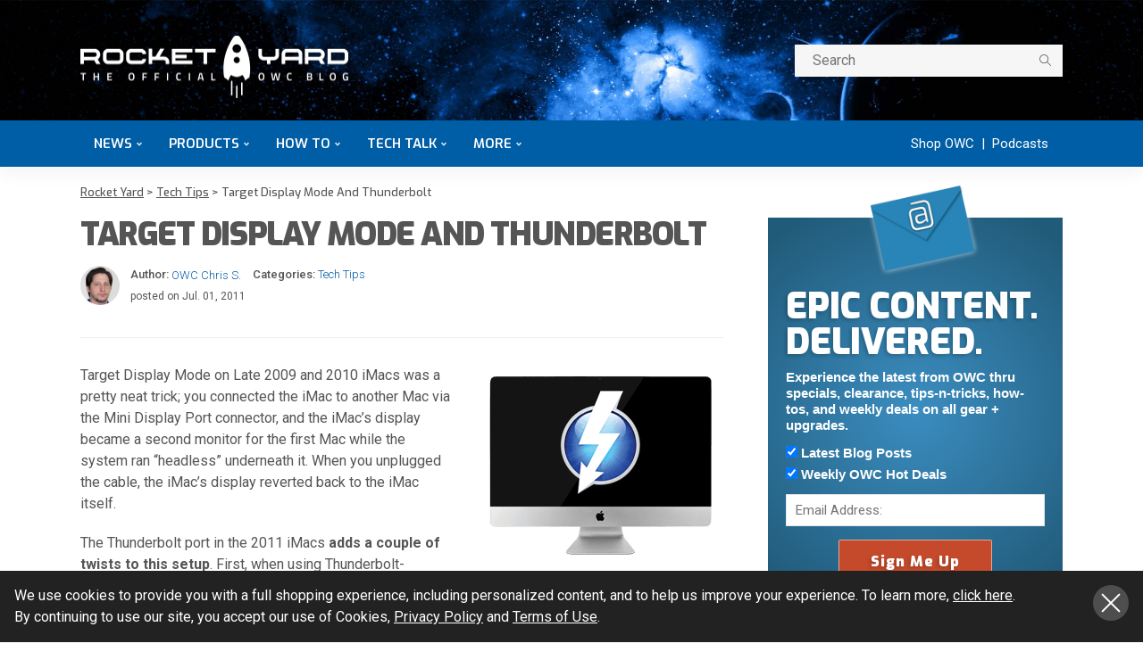

--- FILE ---
content_type: text/html; charset=UTF-8
request_url: https://eshop.macsales.com/blog/10899-target-display-mode-and-thunderbolt
body_size: 67473
content:
<!DOCTYPE html>
<html lang="en-US">
<head><script>if(navigator.userAgent.match(/MSIE|Internet Explorer/i)||navigator.userAgent.match(/Trident\/7\..*?rv:11/i)){var href=document.location.href;if(!href.match(/[?&]nowprocket/)){if(href.indexOf("?")==-1){if(href.indexOf("#")==-1){document.location.href=href+"?nowprocket=1"}else{document.location.href=href.replace("#","?nowprocket=1#")}}else{if(href.indexOf("#")==-1){document.location.href=href+"&nowprocket=1"}else{document.location.href=href.replace("#","&nowprocket=1#")}}}}</script><script>class RocketLazyLoadScripts{constructor(e){this.triggerEvents=e,this.eventOptions={passive:!0},this.userEventListener=this.triggerListener.bind(this),this.delayedScripts={normal:[],async:[],defer:[]},this.allJQueries=[]}_addUserInteractionListener(e){this.triggerEvents.forEach((t=>window.addEventListener(t,e.userEventListener,e.eventOptions)))}_removeUserInteractionListener(e){this.triggerEvents.forEach((t=>window.removeEventListener(t,e.userEventListener,e.eventOptions)))}triggerListener(){this._removeUserInteractionListener(this),"loading"===document.readyState?document.addEventListener("DOMContentLoaded",this._loadEverythingNow.bind(this)):this._loadEverythingNow()}async _loadEverythingNow(){this._delayEventListeners(),this._delayJQueryReady(this),this._handleDocumentWrite(),this._registerAllDelayedScripts(),this._preloadAllScripts(),await this._loadScriptsFromList(this.delayedScripts.normal),await this._loadScriptsFromList(this.delayedScripts.defer),await this._loadScriptsFromList(this.delayedScripts.async),await this._triggerDOMContentLoaded(),await this._triggerWindowLoad(),window.dispatchEvent(new Event("rocket-allScriptsLoaded"))}_registerAllDelayedScripts(){document.querySelectorAll("script[type=rocketlazyloadscript]").forEach((e=>{e.hasAttribute("src")?e.hasAttribute("async")&&!1!==e.async?this.delayedScripts.async.push(e):e.hasAttribute("defer")&&!1!==e.defer||"module"===e.getAttribute("data-rocket-type")?this.delayedScripts.defer.push(e):this.delayedScripts.normal.push(e):this.delayedScripts.normal.push(e)}))}async _transformScript(e){return await this._requestAnimFrame(),new Promise((t=>{const n=document.createElement("script");let r;[...e.attributes].forEach((e=>{let t=e.nodeName;"type"!==t&&("data-rocket-type"===t&&(t="type",r=e.nodeValue),n.setAttribute(t,e.nodeValue))})),e.hasAttribute("src")?(n.addEventListener("load",t),n.addEventListener("error",t)):(n.text=e.text,t()),e.parentNode.replaceChild(n,e)}))}async _loadScriptsFromList(e){const t=e.shift();return t?(await this._transformScript(t),this._loadScriptsFromList(e)):Promise.resolve()}_preloadAllScripts(){var e=document.createDocumentFragment();[...this.delayedScripts.normal,...this.delayedScripts.defer,...this.delayedScripts.async].forEach((t=>{const n=t.getAttribute("src");if(n){const t=document.createElement("link");t.href=n,t.rel="preload",t.as="script",e.appendChild(t)}})),document.head.appendChild(e)}_delayEventListeners(){let e={};function t(t,n){!function(t){function n(n){return e[t].eventsToRewrite.indexOf(n)>=0?"rocket-"+n:n}e[t]||(e[t]={originalFunctions:{add:t.addEventListener,remove:t.removeEventListener},eventsToRewrite:[]},t.addEventListener=function(){arguments[0]=n(arguments[0]),e[t].originalFunctions.add.apply(t,arguments)},t.removeEventListener=function(){arguments[0]=n(arguments[0]),e[t].originalFunctions.remove.apply(t,arguments)})}(t),e[t].eventsToRewrite.push(n)}function n(e,t){let n=e[t];Object.defineProperty(e,t,{get:()=>n||function(){},set(r){e["rocket"+t]=n=r}})}t(document,"DOMContentLoaded"),t(window,"DOMContentLoaded"),t(window,"load"),t(window,"pageshow"),t(document,"readystatechange"),n(document,"onreadystatechange"),n(window,"onload"),n(window,"onpageshow")}_delayJQueryReady(e){let t=window.jQuery;Object.defineProperty(window,"jQuery",{get:()=>t,set(n){if(n&&n.fn&&!e.allJQueries.includes(n)){n.fn.ready=n.fn.init.prototype.ready=function(t){e.domReadyFired?t.bind(document)(n):document.addEventListener("rocket-DOMContentLoaded",(()=>t.bind(document)(n)))};const t=n.fn.on;n.fn.on=n.fn.init.prototype.on=function(){if(this[0]===window){function e(e){return e.split(" ").map((e=>"load"===e||0===e.indexOf("load.")?"rocket-jquery-load":e)).join(" ")}"string"==typeof arguments[0]||arguments[0]instanceof String?arguments[0]=e(arguments[0]):"object"==typeof arguments[0]&&Object.keys(arguments[0]).forEach((t=>{delete Object.assign(arguments[0],{[e(t)]:arguments[0][t]})[t]}))}return t.apply(this,arguments),this},e.allJQueries.push(n)}t=n}})}async _triggerDOMContentLoaded(){this.domReadyFired=!0,await this._requestAnimFrame(),document.dispatchEvent(new Event("rocket-DOMContentLoaded")),await this._requestAnimFrame(),window.dispatchEvent(new Event("rocket-DOMContentLoaded")),await this._requestAnimFrame(),document.dispatchEvent(new Event("rocket-readystatechange")),await this._requestAnimFrame(),document.rocketonreadystatechange&&document.rocketonreadystatechange()}async _triggerWindowLoad(){await this._requestAnimFrame(),window.dispatchEvent(new Event("rocket-load")),await this._requestAnimFrame(),window.rocketonload&&window.rocketonload(),await this._requestAnimFrame(),this.allJQueries.forEach((e=>e(window).trigger("rocket-jquery-load"))),window.dispatchEvent(new Event("rocket-pageshow")),await this._requestAnimFrame(),window.rocketonpageshow&&window.rocketonpageshow()}_handleDocumentWrite(){const e=new Map;document.write=document.writeln=function(t){const n=document.currentScript,r=document.createRange(),i=n.parentElement;let o=e.get(n);void 0===o&&(o=n.nextSibling,e.set(n,o));const a=document.createDocumentFragment();r.setStart(a,0),a.appendChild(r.createContextualFragment(t)),i.insertBefore(a,o)}}async _requestAnimFrame(){return new Promise((e=>requestAnimationFrame(e)))}static run(){const e=new RocketLazyLoadScripts(["keydown","mousemove","touchmove","touchstart","touchend","wheel"]);e._addUserInteractionListener(e)}}RocketLazyLoadScripts.run();
</script>
	<script type="rocketlazyloadscript" async src="https://www.googleoptimize.com/optimize.js?id=OPT-5MBCXBM"></script>
	<meta charset="UTF-8"/>
	<meta http-equiv="X-UA-Compatible" content="IE=edge">
	<meta name="viewport" content="width=device-width, initial-scale=1.0">
	<link rel="profile" href="https://gmpg.org/xfn/11"/>
	<link rel="pingback" href="https://eshop.macsales.com/blog/xmlrpc.php"/>
	<style id="critical-css">
		.navbar-mobile { display: none; }
		.rocketyard__modal { display: none; }
		.search-mobile { display: none; }
		body, p { font-family: Roboto, sans-serif; font-size: 16px !important; line-height: 24px !important; }
        b, strong { font-weight: 700; }
		.off-canvas-wrap { position: fixed; top: 0; }
		.main-menu-inner>li { position: relative; display: inline-block; }
		.main-menu-inner > li > a { font-size: 15px; font-family: Exo, sans-serif !important; padding: 0 15px; }
		.ruby-search { margin-top: 20px; float: right; width: 300px; position: relative; display: block; overflow: hidden; }
		.subscribe-title-wrap h3, .block-title h3 { font-family: Exo, sans-serif }
		.block-title h3 { font-weight: 900; font-size: 18px; }
        .single-title { margin-bottom: 15px; }
		.post-title.is-size-4 { font-size: 16px !important; line-height: 24px !important; font-family: 'Roboto', sans-serif !important  }
		.post-title.is-size-1 { letter-spacing: -0.04em; line-height: 1.1; font-family: Exo, Arial Narrow, sans-serif !important; font-size: 36px; font-weight: 900 !important; }
		.post-title.is-size-0 { letter-spacing: -0.04em; line-height: 50px; font-family: Exo, Arial Narrow, sans-serif !important; font-size: 48px; font-weight: 900; }
		.entry h2 { font-size: 24px !important; line-height: 1.1; margin-top: 1.5rem; margin-bottom: 0.5rem; }
		.entry h3 { font-size: 20px !important; line-height: 1.25; }
		.entry h4 { font-size: 18px !important; line-height: 1.3; }
		.entry dd, .entry p, .entry ul { margin-bottom: 1.25rem; }
        .single-post-header { margin-bottom: 30px; }
        .single-post-8 .single-post-header { border-bottom: 1px solid rgba(28,28,28,0.07) !important; padding-bottom: 15px;}
        .alignright, img.alignright { display: inline; float: right; margin: 5px 0 30px 30px; max-width: 100%; }
		.alignleft, img.alignleft { display: inline; float: left; margin: 5px 30px 30px 0; max-width: 100%;}
		.post-meta-info { font-family: Roboto, serif !important }
		.header-style-1 .navbar-right { float: right; }
		.post-wrap { margin-right: 20px; margin-bottom: 40px; margin-left: 20px; }
		.post-list-inner { margin-right: -20px;margin-left: -20px; }
		.blog-listing-wrap { margin-right: -20px; margin-left: -20px; }
		.col-xs-12 { width: 100%; }
	</style>
    <!-- Google Tag Manager -->
    <script type="rocketlazyloadscript">(function(w,d,s,l,i){w[l]=w[l]||[];w[l].push({'gtm.start': new Date().getTime(),event:'gtm.js'});var f=d.getElementsByTagName(s)[0], j=d.createElement(s),dl=l!='dataLayer'?'&l='+l:'';j.async=true;j.src='https://www.googletagmanager.com/gtm.js?id='+i+dl;f.parentNode.insertBefore(j,f);})(window,document,'script','dataLayer','GTM-PCF8CM6');</script>
    <!-- End Google Tag Manager -->    
	<script type="rocketlazyloadscript" data-rocket-type="application/javascript">var newsmax_ruby_ajax_url = "https://eshop.macsales.com/blog/wp-admin/admin-ajax.php"</script><meta name='robots' content='index, follow, max-image-preview:large, max-snippet:-1, max-video-preview:-1' />

	<!-- This site is optimized with the Yoast SEO Premium plugin v20.2 (Yoast SEO v20.2) - https://yoast.com/wordpress/plugins/seo/ -->
	<title>Target Display Mode And Thunderbolt</title><link rel="preload" as="style" href="https://fonts.googleapis.com/css?family=Roboto%3A100%2C300%2C400%2C500%2C700%2C900%2C100italic%2C300italic%2C400italic%2C500italic%2C700italic%2C900italic%7CExo%3A900%2C600%2C500&#038;subset=latin%2Clatin-ext&#038;display=swap" /><link rel="stylesheet" href="https://fonts.googleapis.com/css?family=Roboto%3A100%2C300%2C400%2C500%2C700%2C900%2C100italic%2C300italic%2C400italic%2C500italic%2C700italic%2C900italic%7CExo%3A900%2C600%2C500&#038;subset=latin%2Clatin-ext&#038;display=swap" media="print" onload="this.media='all'" /><noscript><link rel="stylesheet" href="https://fonts.googleapis.com/css?family=Roboto%3A100%2C300%2C400%2C500%2C700%2C900%2C100italic%2C300italic%2C400italic%2C500italic%2C700italic%2C900italic%7CExo%3A900%2C600%2C500&#038;subset=latin%2Clatin-ext&#038;display=swap" /></noscript><link rel="stylesheet" href="https://eshop.macsales.com/blog/wp-content/cache/min/1/70819af5b57c5d0b9b1a1e5fe82cd77c.css" media="all" data-minify="1" />
	<meta name="description" content="Target Display Mode on the Late 2009 and 2010 iMacs is a pretty neat trick, but Thunderbolt in 2011 and later iMacs adds a couple of twists to this setup." />
	<link rel="canonical" href="https://eshop.macsales.com/blog/10899-target-display-mode-and-thunderbolt/" />
	<meta property="og:locale" content="en_US" />
	<meta property="og:type" content="article" />
	<meta property="og:title" content="Target Display Mode And Thunderbolt" />
	<meta property="og:description" content="Target Display Mode on the Late 2009 and 2010 iMacs is a pretty neat trick, but Thunderbolt in 2011 and later iMacs adds a couple of twists to this setup." />
	<meta property="og:url" content="https://eshop.macsales.com/blog/10899-target-display-mode-and-thunderbolt/" />
	<meta property="og:site_name" content="Rocket Yard" />
	<meta property="article:published_time" content="2011-07-01T14:43:46+00:00" />
	<meta property="article:modified_time" content="2019-12-04T18:47:12+00:00" />
	<meta property="og:image" content="https://eshop.macsales.com/blog/wp-content/uploads/2011/06/TBimac.png" />
	<meta property="og:image:width" content="275" />
	<meta property="og:image:height" content="217" />
	<meta property="og:image:type" content="image/png" />
	<meta name="author" content="OWC Chris S." />
	<meta name="twitter:card" content="summary_large_image" />
	<meta name="twitter:label1" content="Written by" />
	<meta name="twitter:data1" content="OWC Chris S." />
	<meta name="twitter:label2" content="Est. reading time" />
	<meta name="twitter:data2" content="3 minutes" />
	<script type="application/ld+json" class="yoast-schema-graph">{"@context":"https://schema.org","@graph":[{"@type":"Article","@id":"https://eshop.macsales.com/blog/10899-target-display-mode-and-thunderbolt/#article","isPartOf":{"@id":"https://eshop.macsales.com/blog/10899-target-display-mode-and-thunderbolt/"},"author":{"name":"OWC Chris S.","@id":"https://eshop.macsales.com/blog/#/schema/person/5c0041c3c31fa112eb41d2c150a858f1"},"headline":"Target Display Mode And Thunderbolt","datePublished":"2011-07-01T14:43:46+00:00","dateModified":"2019-12-04T18:47:12+00:00","mainEntityOfPage":{"@id":"https://eshop.macsales.com/blog/10899-target-display-mode-and-thunderbolt/"},"wordCount":508,"commentCount":108,"publisher":{"@id":"https://eshop.macsales.com/blog/#organization"},"image":{"@id":"https://eshop.macsales.com/blog/10899-target-display-mode-and-thunderbolt/#primaryimage"},"thumbnailUrl":"https://eshop.macsales.com/blog/wp-content/uploads/2011/06/TBimac.png","keywords":["2011","iMac","MacBook Pro","mini DisplayPort","Monitor","Target Display","Thunderbolt","Video"],"articleSection":["Tech Tips"],"inLanguage":"en-US","potentialAction":[{"@type":"CommentAction","name":"Comment","target":["https://eshop.macsales.com/blog/10899-target-display-mode-and-thunderbolt/#respond"]}]},{"@type":"WebPage","@id":"https://eshop.macsales.com/blog/10899-target-display-mode-and-thunderbolt/","url":"https://eshop.macsales.com/blog/10899-target-display-mode-and-thunderbolt/","name":"Target Display Mode And Thunderbolt","isPartOf":{"@id":"https://eshop.macsales.com/blog/#website"},"primaryImageOfPage":{"@id":"https://eshop.macsales.com/blog/10899-target-display-mode-and-thunderbolt/#primaryimage"},"image":{"@id":"https://eshop.macsales.com/blog/10899-target-display-mode-and-thunderbolt/#primaryimage"},"thumbnailUrl":"https://eshop.macsales.com/blog/wp-content/uploads/2011/06/TBimac.png","datePublished":"2011-07-01T14:43:46+00:00","dateModified":"2019-12-04T18:47:12+00:00","description":"Target Display Mode on the Late 2009 and 2010 iMacs is a pretty neat trick, but Thunderbolt in 2011 and later iMacs adds a couple of twists to this setup.","breadcrumb":{"@id":"https://eshop.macsales.com/blog/10899-target-display-mode-and-thunderbolt/#breadcrumb"},"inLanguage":"en-US","potentialAction":[{"@type":"ReadAction","target":["https://eshop.macsales.com/blog/10899-target-display-mode-and-thunderbolt/"]}]},{"@type":"ImageObject","inLanguage":"en-US","@id":"https://eshop.macsales.com/blog/10899-target-display-mode-and-thunderbolt/#primaryimage","url":"https://eshop.macsales.com/blog/wp-content/uploads/2011/06/TBimac.png","contentUrl":"https://eshop.macsales.com/blog/wp-content/uploads/2011/06/TBimac.png","width":275,"height":217},{"@type":"BreadcrumbList","@id":"https://eshop.macsales.com/blog/10899-target-display-mode-and-thunderbolt/#breadcrumb","itemListElement":[{"@type":"ListItem","position":1,"name":"Home","item":"https://eshop.macsales.com/blog/"},{"@type":"ListItem","position":2,"name":"Target Display Mode And Thunderbolt"}]},{"@type":"WebSite","@id":"https://eshop.macsales.com/blog/#website","url":"https://eshop.macsales.com/blog/","name":"Rocket Yard","description":"Your source for expert tips, special deals, commentary, reviews, and the latest tech news.","publisher":{"@id":"https://eshop.macsales.com/blog/#organization"},"potentialAction":[{"@type":"SearchAction","target":{"@type":"EntryPoint","urlTemplate":"https://eshop.macsales.com/blog/?s={search_term_string}"},"query-input":"required name=search_term_string"}],"inLanguage":"en-US"},{"@type":"Organization","@id":"https://eshop.macsales.com/blog/#organization","name":"OWC","url":"https://eshop.macsales.com/blog/","logo":{"@type":"ImageObject","inLanguage":"en-US","@id":"https://eshop.macsales.com/blog/#/schema/logo/image/","url":"https://eshop.macsales.com/blog/wp-content/uploads/2020/06/rocket-yard-logo-round.png","contentUrl":"https://eshop.macsales.com/blog/wp-content/uploads/2020/06/rocket-yard-logo-round.png","width":1024,"height":1024,"caption":"OWC"},"image":{"@id":"https://eshop.macsales.com/blog/#/schema/logo/image/"}},{"@type":"Person","@id":"https://eshop.macsales.com/blog/#/schema/person/5c0041c3c31fa112eb41d2c150a858f1","name":"OWC Chris S.","image":{"@type":"ImageObject","inLanguage":"en-US","@id":"https://eshop.macsales.com/blog/#/schema/person/image/","url":"https://secure.gravatar.com/avatar/9450b9349213f036e1ae1b06584a42fa?s=96&d=mm&r=g","contentUrl":"https://secure.gravatar.com/avatar/9450b9349213f036e1ae1b06584a42fa?s=96&d=mm&r=g","caption":"OWC Chris S."},"sameAs":["http://blog.macsales.com/author/cstevens"],"url":"https://eshop.macsales.com/blog/author/cstevens/"}]}</script>
	<!-- / Yoast SEO Premium plugin. -->


<link rel='dns-prefetch' href='//secure.gravatar.com' />
<link rel='dns-prefetch' href='//fonts.googleapis.com' />
<link rel='dns-prefetch' href='//878463.smushcdn.com' />
<link rel='dns-prefetch' href='//v0.wordpress.com' />
<link href='https://fonts.gstatic.com' crossorigin rel='preconnect' />
<link rel="alternate" type="application/rss+xml" title="Rocket Yard &raquo; Feed" href="https://eshop.macsales.com/blog/feed/" />
<link rel="alternate" type="application/rss+xml" title="Rocket Yard &raquo; Comments Feed" href="https://eshop.macsales.com/blog/comments/feed/" />
<link rel="alternate" type="application/rss+xml" title="Rocket Yard &raquo; Target Display Mode And Thunderbolt Comments Feed" href="https://eshop.macsales.com/blog/10899-target-display-mode-and-thunderbolt/feed/" />
		<!-- This site uses the Google Analytics by MonsterInsights plugin v8.23.1 - Using Analytics tracking - https://www.monsterinsights.com/ -->
							<script type="rocketlazyloadscript" src="//www.googletagmanager.com/gtag/js?id=G-2NZQM8DSJ2"  data-cfasync="false" data-wpfc-render="false" async></script>
			<script type="rocketlazyloadscript" data-cfasync="false" data-wpfc-render="false">
				var mi_version = '8.23.1';
				var mi_track_user = true;
				var mi_no_track_reason = '';
				
								var disableStrs = [
										'ga-disable-G-2NZQM8DSJ2',
									];

				/* Function to detect opted out users */
				function __gtagTrackerIsOptedOut() {
					for (var index = 0; index < disableStrs.length; index++) {
						if (document.cookie.indexOf(disableStrs[index] + '=true') > -1) {
							return true;
						}
					}

					return false;
				}

				/* Disable tracking if the opt-out cookie exists. */
				if (__gtagTrackerIsOptedOut()) {
					for (var index = 0; index < disableStrs.length; index++) {
						window[disableStrs[index]] = true;
					}
				}

				/* Opt-out function */
				function __gtagTrackerOptout() {
					for (var index = 0; index < disableStrs.length; index++) {
						document.cookie = disableStrs[index] + '=true; expires=Thu, 31 Dec 2099 23:59:59 UTC; path=/';
						window[disableStrs[index]] = true;
					}
				}

				if ('undefined' === typeof gaOptout) {
					function gaOptout() {
						__gtagTrackerOptout();
					}
				}
								window.dataLayer = window.dataLayer || [];

				window.MonsterInsightsDualTracker = {
					helpers: {},
					trackers: {},
				};
				if (mi_track_user) {
					function __gtagDataLayer() {
						dataLayer.push(arguments);
					}

					function __gtagTracker(type, name, parameters) {
						if (!parameters) {
							parameters = {};
						}

						if (parameters.send_to) {
							__gtagDataLayer.apply(null, arguments);
							return;
						}

						if (type === 'event') {
														parameters.send_to = monsterinsights_frontend.v4_id;
							var hookName = name;
							if (typeof parameters['event_category'] !== 'undefined') {
								hookName = parameters['event_category'] + ':' + name;
							}

							if (typeof MonsterInsightsDualTracker.trackers[hookName] !== 'undefined') {
								MonsterInsightsDualTracker.trackers[hookName](parameters);
							} else {
								__gtagDataLayer('event', name, parameters);
							}
							
						} else {
							__gtagDataLayer.apply(null, arguments);
						}
					}

					__gtagTracker('js', new Date());
					__gtagTracker('set', {
						'developer_id.dZGIzZG': true,
											});
										__gtagTracker('config', 'G-2NZQM8DSJ2', {"forceSSL":"true","link_attribution":"true"} );
															window.gtag = __gtagTracker;										(function () {
						/* https://developers.google.com/analytics/devguides/collection/analyticsjs/ */
						/* ga and __gaTracker compatibility shim. */
						var noopfn = function () {
							return null;
						};
						var newtracker = function () {
							return new Tracker();
						};
						var Tracker = function () {
							return null;
						};
						var p = Tracker.prototype;
						p.get = noopfn;
						p.set = noopfn;
						p.send = function () {
							var args = Array.prototype.slice.call(arguments);
							args.unshift('send');
							__gaTracker.apply(null, args);
						};
						var __gaTracker = function () {
							var len = arguments.length;
							if (len === 0) {
								return;
							}
							var f = arguments[len - 1];
							if (typeof f !== 'object' || f === null || typeof f.hitCallback !== 'function') {
								if ('send' === arguments[0]) {
									var hitConverted, hitObject = false, action;
									if ('event' === arguments[1]) {
										if ('undefined' !== typeof arguments[3]) {
											hitObject = {
												'eventAction': arguments[3],
												'eventCategory': arguments[2],
												'eventLabel': arguments[4],
												'value': arguments[5] ? arguments[5] : 1,
											}
										}
									}
									if ('pageview' === arguments[1]) {
										if ('undefined' !== typeof arguments[2]) {
											hitObject = {
												'eventAction': 'page_view',
												'page_path': arguments[2],
											}
										}
									}
									if (typeof arguments[2] === 'object') {
										hitObject = arguments[2];
									}
									if (typeof arguments[5] === 'object') {
										Object.assign(hitObject, arguments[5]);
									}
									if ('undefined' !== typeof arguments[1].hitType) {
										hitObject = arguments[1];
										if ('pageview' === hitObject.hitType) {
											hitObject.eventAction = 'page_view';
										}
									}
									if (hitObject) {
										action = 'timing' === arguments[1].hitType ? 'timing_complete' : hitObject.eventAction;
										hitConverted = mapArgs(hitObject);
										__gtagTracker('event', action, hitConverted);
									}
								}
								return;
							}

							function mapArgs(args) {
								var arg, hit = {};
								var gaMap = {
									'eventCategory': 'event_category',
									'eventAction': 'event_action',
									'eventLabel': 'event_label',
									'eventValue': 'event_value',
									'nonInteraction': 'non_interaction',
									'timingCategory': 'event_category',
									'timingVar': 'name',
									'timingValue': 'value',
									'timingLabel': 'event_label',
									'page': 'page_path',
									'location': 'page_location',
									'title': 'page_title',
									'referrer' : 'page_referrer',
								};
								for (arg in args) {
																		if (!(!args.hasOwnProperty(arg) || !gaMap.hasOwnProperty(arg))) {
										hit[gaMap[arg]] = args[arg];
									} else {
										hit[arg] = args[arg];
									}
								}
								return hit;
							}

							try {
								f.hitCallback();
							} catch (ex) {
							}
						};
						__gaTracker.create = newtracker;
						__gaTracker.getByName = newtracker;
						__gaTracker.getAll = function () {
							return [];
						};
						__gaTracker.remove = noopfn;
						__gaTracker.loaded = true;
						window['__gaTracker'] = __gaTracker;
					})();
									} else {
										console.log("");
					(function () {
						function __gtagTracker() {
							return null;
						}

						window['__gtagTracker'] = __gtagTracker;
						window['gtag'] = __gtagTracker;
					})();
									}
			</script>
				<!-- / Google Analytics by MonsterInsights -->
		<style>
img.wp-smiley,
img.emoji {
	display: inline !important;
	border: none !important;
	box-shadow: none !important;
	height: 1em !important;
	width: 1em !important;
	margin: 0 .07em !important;
	vertical-align: -0.1em !important;
	background: none !important;
	padding: 0 !important;
}
</style>
	


<link rel='stylesheet' id='newsmax-ruby-main-css'  href='https://eshop.macsales.com/assets/blog/css/main.css?v=3' media='all' />
<link rel='stylesheet' id='newsmax-ruby-style-css'  href='https://eshop.macsales.com/assets/blog/css/rocketyard.css?v=7' media='all' />
<style id='newsmax-ruby-style-inline-css'>
input[type="button"]:hover, button:hover, .ruby-error p, .category-header-outer .archive-header,.main-menu-inner > li > a:hover, .main-menu-inner > li > a:focus, .mega-col-menu.sub-menu .mega-col-menu-inner a:hover,.mega-col-menu.sub-menu .mega-col-menu-inner .current-menu-item > a, .no-menu a, .small-menu-wrap .sub-menu li > a:hover, .main-menu-inner > li.current_page_item > a,.off-canvas-nav-wrap a:hover, .off-canvas-nav-wrap .sub-menu a:hover, .breaking-news-title .mobile-headline, .breadcrumb-inner a:hover, .breadcrumb-inner a:focus, .post-meta-info a:hover,.box-author-total-post, .title-nothing > *, .single .single-title.post-title, .share-total-number, .view-total-number, .sb-widget-instagram .instagram-bottom-text:hover,.box-author-title a, .box-author-desc a, .box-author-viewmore > a, .entry blockquote:before, .comments-area .comment-reply-title, .comments-area .logged-in-as a:hover,.comment-title h3, .comment-author.vcard .fn a:hover, .comments-area .comment-awaiting-moderation,.widget li a:hover, .instagram-bottom-text a:hover, .twitter-content.post-excerpt a, .entry cite,.entry-content .wp-block-archives a:hover, .entry-content .wp-block-categories a:hover{ color: #005ba4;}input[type="submit"], button, .ruby-slider-popup-nav, li.is-current-sub,.main-menu-inner .sub-menu .current-menu-item > a, .sub-menu > li > a:hover,.small-menu-outer:hover .icon-toggle, .small-menu-outer:hover .icon-toggle:before,.small-menu-outer:hover .icon-toggle:after, .cat-info-el:before, .ajax-nextprev.ajax-pagination a:hover,.is-light-text .ajax-nextprev.ajax-pagination a:hover, .ruby-block-wrap .ajax-loadmore-link:hover, .popup-thumbnail-slider-outer .ruby-slider-nav:hover,.ruby-slider-nav:hover, a.page-numbers:hover, a.page-numbers:focus, .page-numbers.current, .is-logo-text h1:after,.is-logo-text .logo-title:after, .pagination-next-prev a:hover, .pagination-next-prev a:focus, .blog-loadmore-link:hover,.ajax-related-video a:hover, .single-post-box-related-video.is-light-text .block-title h3:before, .single-post-box-related .ajax-loadmore-link:hover,input[type="button"].ninja-forms-field, .entry input[type="submit"], .single-page-links .current .page-numbers, .single-page-links a:hover .page-numbers,.box-comment-btn-wrap:hover, .reply a.comment-reply-link:hover, .reply a.comment-reply-link:focus,.comments-area a.comment-edit-link:hover, .comments-area #cancel-comment-reply-link:hover, .widget-btn:hover, .header-style-5 .widget-btn.fw-widget-instagram .instagram-bottom-text:hover, .is-cat-style-2 .cat-info-el, .is-cat-style-3 .cat-info-el, .post-btn a:hover, .post-btn a:focus,.entry-content .wp-block-button .wp-block-button__link:hover, .entry-content .wp-block-button.is-style-outline .wp-block-button__link:hover { background-color: #005ba4;}.single-post-6 .single-post-overlay-header{ border-color: #005ba4;}.video-playlist-iframe-nav::-webkit-scrollbar-corner {background-color: #005ba4;}.video-playlist-iframe-nav::-webkit-scrollbar-thumb {background-color: #005ba4;}.widget_tag_cloud a:hover { background-color: #005ba4!important;}.topbar-wrap, .topbar-menu-inner .sub-menu{ background-color: #004c84;}.header-wrap .navbar-outer, .header-wrap .navbar-wrap, .small-menu-wrap{ background-color: #0e111d;}.header-wrap .navbar-wrap, .small-menu-wrap{ color: #ffffff;}.small-menu-outer .icon-toggle, .small-menu-outer .icon-toggle:before, .small-menu-outer .icon-toggle:after,.icon-toggle:before, .icon-toggle:after, .icon-toggle{ background-color: #ffffff;}.header-style-4 .navbar-left > *, .header-style-4 .off-canvas-btn-wrap,.header-style-4 .navbar-elements > *{ border-color: rgba(255,255,255,.1);}.main-menu-inner .sub-menu, .small-menu-wrap,.header-style-5 .main-menu-inner .sub-menu, .header-style-5 .small-menu-wrap{background-color: #eaebed;}.mega-col-menu.mega-menu-wrap .sub-menu .sub-menu a,.mega-menu-wrap .block-footer, .small-menu-inner .sub-menu a{border-color: rgba(255,255,255,.1);}.main-menu-inner .sub-menu, .small-menu-wrap{color :#333333;}.small-menu-inner > li > a, .breadcrumb-wrap, .widget-btn { font-family: Exo;}.small-menu-inner > li > a, .widget-btn { font-weight: 600;}.small-menu-inner {font-size:15px}.small-menu-inner .sub-menu { font-family: Exo;}.small-menu-inner .sub-menu a { font-size: 15px;}.logo-inner img {max-height: 281px;}.breadcrumb-wrap { font-size: 13px;}.footer-copyright-wrap { background-color: #0e111d;}.post-review-icon, .post-review-score, .score-bar, .review-box-wrap .post-review-info { background-color: #8ad890;}.review-el .review-info-score { color: #8ad890;}h1 {font-family:Exo;}h1 {font-weight:900;}h2 {font-family:Exo;}h2 {font-weight:900;}h3 {font-family:Exo;}h3 {font-weight:900;}h4 {font-family:Roboto;}h4 {font-weight:600;}h5 {font-family:Roboto;}h5 {font-weight:600;}h6 {font-family:Exo;}h6 {font-weight:500;}@media only screen and (min-width: 992px) and (max-width: 1199px) {body .post-title.is-size-0 {}body .post-title.is-size-1 {}body .post-title.is-size-2 {}body .post-title.is-size-3 {}body .post-title.is-size-4 {}}@media only screen and (max-width: 991px) {body .post-title.is-size-0 {}body .post-title.is-size-1 {}body .post-title.is-size-2 {}body .post-title.is-size-3 {}body .post-title.is-size-4 {}}@media only screen and (max-width: 767px) {body .post-title.is-size-0 {}body .post-title.is-size-1 {}body .post-title.is-size-2 {}body .post-title.is-size-3 {}body .post-title.is-size-4, .post-list-2 .post-title a, .post-list-3 .post-title a {}}@media only screen and (max-width: 767px) {body, p {}.post-excerpt p {}.entry h1 {}.entry h2 {}.entry h3 {}.entry h4 {}.entry h5 {}.entry h6 {}}.post-meta-info-duration { font-family:Roboto;}.widget_recent_entries li a, .recentcomments a, .wp-block-latest-posts a { font-family:Roboto;}
#newsmax_ruby_navbar_widget_button-_multiwidget .widget-btn {}#newsmax_ruby_navbar_widget_button-_multiwidget .widget-btn:hover {}
</style>


<script type="rocketlazyloadscript" src='https://eshop.macsales.com/blog/wp-includes/js/jquery/jquery.min.js?ver=3.5.1' id='jquery-core-js'></script>
<script type="rocketlazyloadscript" src='https://eshop.macsales.com/blog/wp-includes/js/jquery/jquery-migrate.min.js?ver=3.3.2' id='jquery-migrate-js' defer></script>
<script type="rocketlazyloadscript" src='https://eshop.macsales.com/blog/wp-content/plugins/google-analytics-premium/assets/js/frontend-gtag.min.js?ver=8.23.1' id='monsterinsights-frontend-script-js' defer></script>
<script data-cfasync="false" data-wpfc-render="false" id='monsterinsights-frontend-script-js-extra'>var monsterinsights_frontend = {"js_events_tracking":"true","download_extensions":"doc,pdf,ppt,zip,xls,docx,pptx,xlsx","inbound_paths":"[{\"path\":\"\\\/go\\\/\",\"label\":\"affiliate\"},{\"path\":\"\\\/recommend\\\/\",\"label\":\"affiliate\"}]","home_url":"https:\/\/eshop.macsales.com\/blog","hash_tracking":"false","v4_id":"G-2NZQM8DSJ2"};</script>
<script type="rocketlazyloadscript" src='https://eshop.macsales.com/blog/wp-content/plugins/wp-retina-2x/app/picturefill.min.js?ver=1628781018' id='wr2x-picturefill-js-js' defer></script>
<!--[if lt IE 9]>
<script src='https://eshop.macsales.com/blog/wp-content/themes/newsmax/assets/external/html5shiv.min.js?ver=3.7.3' id='html5-js'></script>
<![endif]-->
<link rel="https://api.w.org/" href="https://eshop.macsales.com/blog/wp-json/" /><link rel="alternate" type="application/json" href="https://eshop.macsales.com/blog/wp-json/wp/v2/posts/10899" /><link rel="EditURI" type="application/rsd+xml" title="RSD" href="https://eshop.macsales.com/blog/xmlrpc.php?rsd" />
<link rel="wlwmanifest" type="application/wlwmanifest+xml" href="https://eshop.macsales.com/blog/wp-includes/wlwmanifest.xml" /> 
<meta name="generator" content="WordPress 5.7.2" />
<link rel='shortlink' href='https://wp.me/pmPaT-2PN' />
<link rel="alternate" type="application/json+oembed" href="https://eshop.macsales.com/blog/wp-json/oembed/1.0/embed?url=https%3A%2F%2Feshop.macsales.com%2Fblog%2F10899-target-display-mode-and-thunderbolt%2F" />
<link rel="alternate" type="text/xml+oembed" href="https://eshop.macsales.com/blog/wp-json/oembed/1.0/embed?url=https%3A%2F%2Feshop.macsales.com%2Fblog%2F10899-target-display-mode-and-thunderbolt%2F&#038;format=xml" />
<!-- Advance Canonical URL (Basic) --><link rel="canonical" content="https://eshop.macsales.com/blog/blog/10899-target-display-mode-and-thunderbolt/"><!-- Advance Canonical URL --><style type='text/css'>img#wpstats{display:none}</style>
		<link rel="icon" href="https://eshop.macsales.com/blog/wp-content/uploads/2020/06/cropped-rocket-yard-logo-round-120x120.png" sizes="32x32" />
<link rel="icon" href="https://eshop.macsales.com/blog/wp-content/uploads/2020/06/cropped-rocket-yard-logo-round-284x284.png" sizes="192x192" />
<link rel="apple-touch-icon" href="https://eshop.macsales.com/blog/wp-content/uploads/2020/06/cropped-rocket-yard-logo-round-190x190.png" />
<meta name="msapplication-TileImage" content="https://eshop.macsales.com/blog/wp-content/uploads/2020/06/cropped-rocket-yard-logo-round-284x284.png" />
		<style id="wp-custom-css">
			
.footnote {
	padding: 10px; 
	background: #f9f9f9; 
	font-size: .9em !important; 
	line-height: 1.3 !important; 
	border: 1px solid #ccc; 
	border-radius: 5px;
}

.byline {
	margin: 25px;
	padding: 20px; 
	font-weight: 400; 
	font-style: italic;
	border-top: 1px solid #ddd; 
	border-bottom: 1px solid #ddd; 
	border-radius: 5px; 
	background: #fdfdfd;
}

.keys {
	border: 1px solid #aaa !important;
	-moz-border-radius: 0.2em !important; 
	-webkit-border-radius: 0.2em !important; 
	border-radius: 0.2em !important; 
	-moz-box-shadow: 0.1em 0.1em 0.2em rgba(0,0,0,0.1) !important; 
	-webkit-box-shadow: 0.1em 0.1em 0.2em rgba(0,0,0,0.1) !important; 
	box-shadow: 0.1em 0.1em 0.2em rgba(0,0,0,0.1); background-color: #f9f9f9 !important; 
	background-image: linear-gradient(to bottom, #eee, #f9f9f9, #eee) !important; 
	color: #000 !important;
	padding: 0.1em 0.3em; 
	font-family: inherit;
	font-size: 0.85em !important;
	white-space: nowrap !important;
}


.hr100 {
	width: 100px;
}

.hr200 {
	width: 200px;
}

.size-95em {
	font-size: .95em !important;
}

.size-9em {
	font-size: .9em !important;
}

.size-85em {
	font-size: .85em !important;
}

.size-8em {
	font-size: .8em !important;
}

.size-1em {
	font-size: 1em;
}

.indent-10px {
  margin-left: 10px;
}

.indent-25px {
  margin-left: 25px;
}

.left-right-margins-25px {
  margin-left: 25px;
  margin-right: 25px;
}

.left-right-margins-30px {
  margin-left: 30px;
  margin-right: 30px;
}

.left-right-margins-35px {
  margin-left: 35px;
  margin-right: 35px;
}

.left-right-margins-40px {
  margin-left: 40px;
  margin-right: 40px;
}

.columns-2 {
	columns: 2;
}

.columns-3 {
	columns: 3;
}

figure img.img-border {
  border: 1px solid #ddd;
}


.light-blue-bg {background-color: #F1F8FE;}

.bctt-click-to-tweet {
	background: #F3FAFF; 
	border-color: #DAF0FE;
	font-size: .75em !important;
	width: 85%;
	margin: auto;
	margin-bottom: 1.5em;
}

.rocketyard-form-hide {
    display: inline !important;
}

.serif-font {
	font-family: "Times New Roman", Times, serif;
	font-size: 18px !important;
}

.margin-top-12px {
  margin-top: 12px;
}

.margin-top-minus-12px {
  margin-top: -12px;
}

        .subscribe-title-wrap {
            margin-bottom: 0;
        }

        .subscribe-desc p {
            color: #555;
            /* font-size: 16px !important; */
        }

        .subscribe-desc {
            border-top: none;
            border-bottom: 1px solid rgba(28, 28, 28, 0.07);
            margin-top: 0;
            padding-bottom: 10px;
            margin-bottom: 10px;
        }

        .form-response {
            padding-top: 10px;
            line-height: 20px;
            font-size: 14px;
            display: none;
        }

        .response-error {
            color: #bb0628;
        }

        .response-success {
            /* color: #008000; */
            font-size: 16px;
            line-height: 24px;
        }

        .subscribe-tooltip {
            position: relative;
            display: inline-block;
        }

        .subscribe-tooltiptext {
            visibility: hidden;
            width: 240px;
            height: auto;
            background-color: #555;
            color: #fff;
            padding: 10px;
            position: absolute;
            z-index: 1;
            opacity: 0;
            transition: opacity 0.3s;
            top: 35px;
            bottom: auto;
        }

        .subscribe-tooltip .subscribe-tooltiptext::after {
            content: "";
            position: absolute;
            bottom: 100%;
            left: 50%;
            margin-left: -8px;
            border-width: 8px;
            border-style: solid;
            border-color: transparent transparent #555 transparent;
        }

        .subscribe-tooltiptext p {
            font-size: 14px !important;
            line-height: 1.25 !important;
            text-align: left;
					            color: #fff;
             margin-bottom: 4px;
        }

        .subscribe-tooltiptext.show-subscribe-tooltiptext {
            visibility: visible;
            opacity: 1;
        }
        .subscribe-form-options {
            max-width: 360px;
        }
@media (max-width: 991px) and (min-width: 768px) {
.sb-subscribe-widget {
    padding-right: 5px;
	 padding-left: 5px;
}}

.footer-copyright-wrap .copyright-text, .footer-copyright-wrap .footer-menu-inner {
    color: #fff!important;
}
.is-light-text .textwidget a, .is-light-text .textwidget p, .is-light-text .widget p {
    color: #f2f2f2!important;
}
#cookie-bar a {
    color: #fff;
    text-decoration: underline;
}
#cookie-bar p {
    color: #fff !important;
}

body,
p {
    color: #555 !important;
}
.post-excerpt p {
    color: #555555 !important;
}
.breadcrumb-wrap {
    color: #555;
}
.wp-block-pullquote em {
    font-style: unset;
}

.meta-info-date-full-inner {
    color: #555;
}

.main-nav-right a:hover {
  color: #d2eeff;
}
.main-menu-inner > li a:hover {
  color: #d2eeff;
}


element.style {
    font-weight: 500;
    background-color: transparent;
}
.is-btn-style-3 .ajax-loadmore-link, .is-btn-style-3 .counter-element, .is-btn-style-3 .post-meta-info-share .share-bar-el i, .is-btn-style-3 .single-post-meta-info-share .share-bar-el i, .is-btn-style-3 .single-post-share-big-inner>*, .is-btn-style-3 .social-icon-wrap a, .is-btn-style-3 button, .is-btn-style-3 input[type="submit"] {
    -webkit-border-radius: 0 !important;
    border-radius: 0 !important;
}
.nav-bold {
    font-weight: 500;
}
.nav-form-link:hover {
   color: #d2eeff;

}

input[type="submit"], button, .ruby-slider-popup-nav, li.is-current-sub, .main-menu-inner .sub-menu .current-menu-item > a, .sub-menu > li > a:hover, .small-menu-outer:hover .icon-toggle, .small-menu-outer:hover .icon-toggle:before, .small-menu-outer:hover .icon-toggle:after, .cat-info-el:before, .ajax-nextprev.ajax-pagination a:hover, .is-light-text .ajax-nextprev.ajax-pagination a:hover, .ruby-block-wrap .ajax-loadmore-link:hover, .popup-thumbnail-slider-outer .ruby-slider-nav:hover, .ruby-slider-nav:hover, a.page-numbers:hover, a.page-numbers:focus, .page-numbers.current, .is-logo-text h1:after, .is-logo-text .logo-title:after, .pagination-next-prev a:hover, .pagination-next-prev a:focus, .blog-loadmore-link:hover, .ajax-related-video a:hover, .single-post-box-related-video.is-light-text .block-title h3:before, .single-post-box-related .ajax-loadmore-link:hover, input[type="button"].ninja-forms-field, .entry input[type="submit"], .single-page-links .current .page-numbers, .single-page-links a:hover .page-numbers, .box-comment-btn-wrap:hover, .reply a.comment-reply-link:hover, .reply a.comment-reply-link:focus, .comments-area a.comment-edit-link:hover, .comments-area #cancel-comment-reply-link:hover, .widget-btn:hover, .header-style-5 .widget-btn.fw-widget-instagram .instagram-bottom-text:hover, .is-cat-style-2 .cat-info-el, .is-cat-style-3 .cat-info-el, .post-btn a:hover, .post-btn a:focus, .entry-content .wp-block-button .wp-block-button__link:hover, .entry-content .wp-block-button.is-style-outline .wp-block-button__link:hover {
    background-color: #005ba4;
}

.entry form label, .um-field-block {
    color: inherit;
    font-style: inherit;
    font-size: inherit;
    font-weight: 400;
}
.entry form label{
    font-weight: 400;
}
.um-field-block {
    font-weight: 600;
}
.um input[type=submit].um-button {
   background-color: #005ba4;
   text-transform: uppercase !important;
   font-weight: 600!important;
   font-size: 12px;
   letter-spacing: 0;
	padding: 8px 20px!important;
}
.um {
    margin-left: inherit !important;
    margin-right: inherit !important;
}
.um-center {
    text-align: unset;
}


.um-faicon-cog {
    color: #737373;
}

.um-profile.um .um-profile-headericon :hover {
    color: #737373;
}
.um-cover-add i {
    color: #737373;
}

.um input[type="submit"].um-button,
.um input[type="submit"].um-button:focus,
.um a.um-button,
.um a.um-button.um-disabled:hover,
.um a.um-button.um-disabled:focus,
.um a.um-button.um-disabled:active {
    background: #005ba4;
    color: #fff;
}

.um input[type="submit"].um-button:hover,
.um a.um-button:hover {
    background-color: #003a69;
}

.um .um-button.um-alt,
.um input[type="submit"].um-button.um-alt {
    color: #fff;
}

.um .um-button.um-alt,
.um input[type="submit"].um-button.um-alt {
	padding: 8px 20px!important;
    background: #737373;
    text-transform: uppercase !important;
    font-weight: 600 !important;
    font-size: 12px;
    border-radius: 0px !important;
	box-shadow: 0 0px 0px rgb(50 50 93 / 11%), 0 0px 0px rgb(0 0 0 / 8%)!important;
}

.um .um-button.um-alt:hover,
.um input[type="submit"].um-button.um-alt:hover {
    background: #222;
}

.um-dropdown li a {
    color: #005ba4 !important;
}

.um-dropdown li a:hover {
    text-decoration: underline !important;
}
.page .page-entry a {
    color: #fff;
    opacity: 1;
    text-decoration: none;
}

.um-request-button{
	    color: #fff!important;
	background-color: #005ba4;
    text-decoration: none;

    text-transform: uppercase !important;
    font-weight: 600 !important;
    font-size: 12px;
    border-radius: 0px !important;
}

.um-request-button:hover{
	  background-color: #003a69;
	text-decoration: none!important;
}


.um a.um-button {
    background: #737373;
    color: #fff!important;
	   text-decoration: none;

    text-transform: uppercase !important;
    font-weight: 600 !important;
    font-size: 12px;
    padding: 8px 20px!important;
    background: #737373;
  
    border-radius: 0px!important;
}

.um a.um-button:hover{
	    background: #222;

}		</style>
		<style type="text/css" title="dynamic-css" class="options-output">.banner-wrap{background-color:transparent;background-repeat:no-repeat;background-size:contain;background-attachment:fixed;background-position:center center;}.footer-inner{background-color:#0e111d;background-repeat:no-repeat;background-size:cover;background-attachment:fixed;background-position:center center;}body,p{font-family:Roboto,sans-serif;text-transform:none;line-height:22px;font-weight:400;font-style:normal;color:#777777;font-size:14px;}.post-excerpt p{color:#777777;}.post-title.is-size-0{font-family:Exo,sans-serif;text-transform:uppercase;line-height:50px;font-weight:900;font-style:normal;color:#555555;font-size:48px;}.post-title.is-size-1{font-family:Exo;text-transform:uppercase;font-weight:900;font-style:normal;color:#555555;}.post-title.is-size-2{font-family:Exo;text-transform:uppercase;line-height:28px;font-weight:900;font-style:normal;color:#555555;font-size:28px;}.post-title.is-size-3{font-family:Exo;text-transform:none;font-weight:900;font-style:normal;color:#555555;}.post-title.is-size-4{font-family:Roboto;text-transform:none;line-height:18px;font-weight:500;font-style:normal;color:#555555;font-size:13px;}.post-cat-info{font-family:Roboto;text-transform:uppercase;font-weight:500;font-style:normal;font-size:12px;}.post-meta-info{font-family:Roboto,sans-serif;text-transform:capitalize;font-weight:300;font-style:normal;color:#555555;font-size:13px;}.post-btn a{font-family:Roboto;font-weight:700;font-style:normal;font-size:15px;}.block-header-wrap,.is-block-header-style-5 .block-header-wrap{font-family:Exo,sans-serif;text-transform:uppercase;font-weight:900;font-style:normal;font-size:18px;}.widget-title, .is-block-header-style-5 .widget-title.block-title{font-family:Exo,sans-serif;text-transform:uppercase;font-weight:900;font-style:normal;font-size:18px;}.main-menu-inner > li > a{font-family:Exo;text-transform:uppercase;font-weight:600;font-style:normal;font-size:15px;}.navbar-wrap .is-sub-default{font-family:Exo;text-transform:initial;letter-spacing:-0.2px;font-weight:600;font-style:normal;font-size:15px;}.topbar-wrap{font-family:Exo;text-transform:capitalize;letter-spacing:-0.2px;font-weight:600;font-style:normal;font-size:14px;}.off-canvas-nav-wrap{font-family:Exo;text-transform:uppercase;font-weight:600;font-style:normal;font-size:15px;}.off-canvas-nav-wrap .sub-menu a{font-family:Exo;text-transform:uppercase;font-weight:600;font-style:normal;font-size:15px;}.logo-wrap.is-logo-text .logo-title,.off-canvas-logo-wrap.is-logo-text .logo-text{font-family:Roboto;text-transform:none;letter-spacing:-1px;font-weight:400;font-style:normal;font-size:42px;}.site-tagline{font-family:Exo;font-weight:600;font-style:normal;font-size:14px;}.logo-mobile-wrap .logo-text{font-family:Exo;text-transform:uppercase;letter-spacing:-1px;font-weight:600;font-style:normal;font-size:28px;}.entry h1{font-family:Exo,sans-serif;font-weight:900;font-style:normal;color:#555555;font-size:36px;}.entry h2{font-family:Exo,sans-serif;font-weight:900;font-style:normal;color:#555555;font-size:18px;}.entry h3{font-family:Exo,sans-serif;font-weight:900;font-style:normal;color:#555555;font-size:16px;}.entry h4{font-family:Roboto,sans-serif;text-transform:uppercase;font-weight:600;font-style:normal;color:#555555;font-size:14px;}.entry h5{font-family:Roboto,sans-serif;text-transform:none;font-weight:600;font-style:normal;color:#555555;font-size:14px;}.entry h6{font-family:Exo,sans-serif;text-transform:none;font-weight:500;font-style:normal;color:#555555;font-size:14px;}</style></head>
<body class="post-template-default single single-post postid-10899 single-format-standard ruby-body is-holder is-navbar-sticky is-site-fullwidth is-smooth-scroll is-site-smooth-display is-sidebar-style-2 is-breadcrumb is-tooltips is-back-top is-back-top-touch is-block-header-style-5 is-cat-style-3 is-btn-style-3 is-light-overlay is-entry-image-popup is-ajax-view" data-slider_autoplay="1" data-slider_play_speed="5550" >
<a class="skip-main" href="#skip-to-content" tabindex="0">Skip to main content</a>
<svg aria-hidden="true" style="position: absolute; width: 0; height: 0; overflow: hidden;" version="1.1" xmlns="http://www.w3.org/2000/svg" xmlns:xlink="http://www.w3.org/1999/xlink">
<defs>
<symbol id="icon-search" viewBox="0 0 1040 1024">
<path d="M1031 969L720 656q93-111 93-256q0-109-53.5-201t-146-145.5T412.5 0T212 53.5T66.5 199T13 400t53.5 201T212 746.5T413 800q149 0 262-98l310 312q10 10 23 10t22.5-9.5t9.5-23t-9-22.5zM413 737q-92 0-169.5-45.5T121 568.5T76 400t45-168.5t122.5-123t169-45.5t169 45.5t122.5 123T749 400q0 39-9 77t-25.5 71t-39.5 62.5t-52 52.5t-62 39.5t-71 25.5t-77 9z" fill-rule="evenodd"/>
</symbol>
</defs>
</svg>

<div class="off-canvas-wrap is-dark-style is-light-text">
	<a href="#" id="ruby-off-canvas-close-btn"><i class="ruby-close-btn"></i></a>
	<div class="off-canvas-inner">

					
<div class="off-canvas-logo-wrap is-logo-image">
    <div class="logo-inner">
        <a href="https://eshop.macsales.com/blog/" class="logo" title="Rocketyard Blog">
            <img height="281" width="1200" src="[data-uri]" alt="Rocketyard Blog">
        </a>
    </div>
</div>
		
		
		
					<div id="ruby-off-canvas-nav" class="off-canvas-nav-wrap">
				<div class="menu-main-container"><ul id="offcanvas-menu" class="off-canvas-nav-inner"><li id="menu-item-65312" class="menu-item menu-item-type-custom menu-item-object-custom menu-item-has-children menu-item-65312"><a href="#">News</a>
<ul class="sub-menu">
	<li id="menu-item-65309" class="menu-item menu-item-type-taxonomy menu-item-object-category menu-item-65309 is-category-3765"><a href="https://eshop.macsales.com/blog/category/owc-news/">OWC News</a></li>
	<li id="menu-item-79761" class="menu-item menu-item-type-taxonomy menu-item-object-category menu-item-79761 is-category-21"><a href="https://eshop.macsales.com/blog/category/press-releases/">Press Releases</a></li>
	<li id="menu-item-65310" class="menu-item menu-item-type-taxonomy menu-item-object-category menu-item-65310 is-category-2646"><a href="https://eshop.macsales.com/blog/category/industry-news/">Industry News</a></li>
	<li id="menu-item-65311" class="menu-item menu-item-type-taxonomy menu-item-object-category menu-item-65311 is-category-2366"><a href="https://eshop.macsales.com/blog/category/apple-news/">Apple News</a></li>
</ul>
</li>
<li id="menu-item-65316" class="menu-item menu-item-type-custom menu-item-object-custom menu-item-has-children menu-item-65316"><a href="#">Products</a>
<ul class="sub-menu">
	<li id="menu-item-65313" class="menu-item menu-item-type-taxonomy menu-item-object-category menu-item-65313 is-category-6"><a href="https://eshop.macsales.com/blog/category/new-at-owc/">New @ OWC</a></li>
	<li id="menu-item-65314" class="menu-item menu-item-type-taxonomy menu-item-object-category menu-item-65314 is-category-339"><a href="https://eshop.macsales.com/blog/category/product-spotlight/">Product Spotlight</a></li>
	<li id="menu-item-65315" class="menu-item menu-item-type-taxonomy menu-item-object-category menu-item-65315 is-category-90"><a href="https://eshop.macsales.com/blog/category/fresh-from-apple/">Fresh from Apple</a></li>
</ul>
</li>
<li id="menu-item-65319" class="menu-item menu-item-type-custom menu-item-object-custom menu-item-has-children menu-item-65319"><a href="#">How To</a>
<ul class="sub-menu">
	<li id="menu-item-65317" class="menu-item menu-item-type-taxonomy menu-item-object-category current-post-ancestor current-menu-parent current-post-parent menu-item-65317 is-category-4"><a href="https://eshop.macsales.com/blog/category/tech-tips/">Tech Tips</a></li>
	<li id="menu-item-77330" class="menu-item menu-item-type-taxonomy menu-item-object-category menu-item-77330 is-category-7191"><a href="https://eshop.macsales.com/blog/category/how-to/video-production/">Video Production</a></li>
	<li id="menu-item-65318" class="menu-item menu-item-type-taxonomy menu-item-object-category menu-item-65318 is-category-109"><a href="https://eshop.macsales.com/blog/category/installation-videos/">Installation Videos</a></li>
</ul>
</li>
<li id="menu-item-65325" class="menu-item menu-item-type-custom menu-item-object-custom menu-item-has-children menu-item-65325"><a href="#">Tech Talk</a>
<ul class="sub-menu">
	<li id="menu-item-74944" class="menu-item menu-item-type-taxonomy menu-item-object-category menu-item-74944 is-category-7172"><a href="https://eshop.macsales.com/blog/category/explainer-videos/">Explainer Videos</a></li>
	<li id="menu-item-65321" class="menu-item menu-item-type-taxonomy menu-item-object-category menu-item-65321 is-category-5853"><a href="https://eshop.macsales.com/blog/category/procorner/">Pro Corner</a></li>
	<li id="menu-item-65322" class="menu-item menu-item-type-taxonomy menu-item-object-category menu-item-65322 is-category-3766"><a href="https://eshop.macsales.com/blog/category/testing-lab/">Testing Lab</a></li>
	<li id="menu-item-65323" class="menu-item menu-item-type-taxonomy menu-item-object-category menu-item-65323 is-category-6573"><a href="https://eshop.macsales.com/blog/category/networking-security/">Networking &amp; Security</a></li>
	<li id="menu-item-65324" class="menu-item menu-item-type-taxonomy menu-item-object-category menu-item-65324 is-category-932"><a href="https://eshop.macsales.com/blog/category/app-review/">App Review</a></li>
</ul>
</li>
<li id="menu-item-65332" class="menu-item menu-item-type-custom menu-item-object-custom menu-item-has-children menu-item-65332"><a href="#">More</a>
<ul class="sub-menu">
	<li id="menu-item-65326" class="menu-item menu-item-type-taxonomy menu-item-object-category menu-item-65326 is-category-3770"><a href="https://eshop.macsales.com/blog/category/unplugged/">Unplugged</a></li>
	<li id="menu-item-65327" class="menu-item menu-item-type-taxonomy menu-item-object-category menu-item-65327 is-category-5"><a href="https://eshop.macsales.com/blog/category/special-owc-deals/">Special OWC Deals</a></li>
	<li id="menu-item-65328" class="menu-item menu-item-type-taxonomy menu-item-object-category menu-item-65328 is-category-1212"><a href="https://eshop.macsales.com/blog/category/the-other-world/">The Other World</a></li>
	<li id="menu-item-77473" class="menu-item menu-item-type-taxonomy menu-item-object-category menu-item-77473 is-category-101"><a href="https://eshop.macsales.com/blog/category/powered-by-owc/">Powered by OWC</a></li>
	<li id="menu-item-65329" class="menu-item menu-item-type-taxonomy menu-item-object-category menu-item-65329 is-category-2367"><a href="https://eshop.macsales.com/blog/category/space-beyond/">Space &amp; Beyond</a></li>
	<li id="menu-item-65330" class="menu-item menu-item-type-taxonomy menu-item-object-category menu-item-65330 is-category-7"><a href="https://eshop.macsales.com/blog/category/random-thoughts-and-topics/">Random Thoughts &amp; Topics</a></li>
	<li id="menu-item-65331" class="menu-item menu-item-type-taxonomy menu-item-object-category menu-item-65331 is-category-338"><a href="https://eshop.macsales.com/blog/category/owcunplugged/">OWC Unplugged</a></li>
	<li id="menu-item-68237" class="menu-item menu-item-type-taxonomy menu-item-object-category menu-item-68237 is-category-7122"><a href="https://eshop.macsales.com/blog/category/podcasts/">Podcasts</a></li>
	<li id="menu-item-66338" class="menu-item menu-item-type-post_type menu-item-object-page menu-item-66338"><a href="https://eshop.macsales.com/blog/site-archives/">Article Archives</a></li>
</ul>
</li>
</ul></div>			</div>
		
			</div>
</div><div id="ruby-site" class="site-outer">
	<div class="header-wrap header-style-1" style="position: relative">
	<div class="header-inner">
				
		<div class="banner-wrap clearfix">
			<div class="ruby-container">
				<div class="banner-inner container-inner clearfix">
					
<div class="logo-wrap is-logo-image" style="width: 300px; height: 90px; float: left; position: relative"  itemscope  itemtype="https://schema.org/Organization" >
	<div class="logo-inner">
        <a href="https://eshop.macsales.com/blog/" class="logo" title="Rocketyard Blog">
			<img height="281" width="1200" src="[data-uri]" alt="Rocketyard Blog">
		</a>
	</div>
	</div>

					<!-- start search feature -->				
					<div class="searchform-container search-desktop"> 

						<form  id="mainNavSearch" method="get" class="searchform" action="https://eshop.macsales.com/blog">
						<div class="ruby-search">
							<span class="search-input"><input type="text" placeholder="Search" value="" name="s" title="search for:"></span>
							<span class="search-submit"><input type="submit" value="" style="background: 0 0" aria-label="search">
							<div class="search-icon"><svg class="svg-icon svg-search"><use xlink:href="#icon-search"></use></svg>
							</span></div>
						</div>
						</form>
					</div>
					<!-- end search feature -->

				</div>
			</div>
		</div><!--#banner wrap-->

		<div class="navbar-outer clearfix">
			<div class="navbar-wrap" style="height: 52px;">
				<div class="ruby-container">
					<div class="navbar-inner container-inner clearfix">
						<div class="navbar-mobile">
							<div class="off-canvas-btn-wrap">
	<div class="off-canvas-btn">
		<a href="#" class="ruby-toggle" title="off-canvas button">
			<span class="icon-toggle"></span>
		</a>
	</div>
</div>
							
<div class="logo-mobile-wrap is-logo-image">
    <a href="https://eshop.macsales.com/blog/" class="logo-mobile" title="Rocketyard Blog">
        <img height="281" width="1200" src="[data-uri]" alt="Rocketyard Blog">
    </a>
</div>
						</div><!--#mobile -->

						<div class="navbar-left">
							<div id="homesticky-icon">
									<a href="https://eshop.macsales.com/blog/">
										<img src="[data-uri]" class="homesticky-icon__img" />
									</a>
							</div>
														<nav id="ruby-main-menu" class="main-menu-wrap"  itemscope  itemtype="https://schema.org/SiteNavigationElement" >
	<div class="menu-main-container"><ul id="main-menu" class="main-menu-inner"><li class="menu-item menu-item-type-custom menu-item-object-custom menu-item-has-children menu-item-65312"><a href="#" role="button">News</a><ul class="sub-menu is-sub-default">	<li class="menu-item menu-item-type-taxonomy menu-item-object-category menu-item-65309 is-category-3765"><a href="https://eshop.macsales.com/blog/category/owc-news/" role="button">OWC News</a></li>	<li class="menu-item menu-item-type-taxonomy menu-item-object-category menu-item-79761 is-category-21"><a href="https://eshop.macsales.com/blog/category/press-releases/" role="button">Press Releases</a></li>	<li class="menu-item menu-item-type-taxonomy menu-item-object-category menu-item-65310 is-category-2646"><a href="https://eshop.macsales.com/blog/category/industry-news/" role="button">Industry News</a></li>	<li class="menu-item menu-item-type-taxonomy menu-item-object-category menu-item-65311 is-category-2366"><a href="https://eshop.macsales.com/blog/category/apple-news/" role="button">Apple News</a></li></ul></li><li class="menu-item menu-item-type-custom menu-item-object-custom menu-item-has-children menu-item-65316"><a href="#" role="button">Products</a><ul class="sub-menu is-sub-default">	<li class="menu-item menu-item-type-taxonomy menu-item-object-category menu-item-65313 is-category-6"><a href="https://eshop.macsales.com/blog/category/new-at-owc/" role="button">New @ OWC</a></li>	<li class="menu-item menu-item-type-taxonomy menu-item-object-category menu-item-65314 is-category-339"><a href="https://eshop.macsales.com/blog/category/product-spotlight/" role="button">Product Spotlight</a></li>	<li class="menu-item menu-item-type-taxonomy menu-item-object-category menu-item-65315 is-category-90"><a href="https://eshop.macsales.com/blog/category/fresh-from-apple/" role="button">Fresh from Apple</a></li></ul></li><li class="menu-item menu-item-type-custom menu-item-object-custom menu-item-has-children menu-item-65319"><a href="#" role="button">How To</a><ul class="sub-menu is-sub-default">	<li class="menu-item menu-item-type-taxonomy menu-item-object-category current-post-ancestor current-menu-parent current-post-parent menu-item-65317 is-category-4"><a href="https://eshop.macsales.com/blog/category/tech-tips/" role="button">Tech Tips</a></li>	<li class="menu-item menu-item-type-taxonomy menu-item-object-category menu-item-77330 is-category-7191"><a href="https://eshop.macsales.com/blog/category/how-to/video-production/" role="button">Video Production</a></li>	<li class="menu-item menu-item-type-taxonomy menu-item-object-category menu-item-65318 is-category-109"><a href="https://eshop.macsales.com/blog/category/installation-videos/" role="button">Installation Videos</a></li></ul></li><li class="menu-item menu-item-type-custom menu-item-object-custom menu-item-has-children menu-item-65325"><a href="#" role="button">Tech Talk</a><ul class="sub-menu is-sub-default">	<li class="menu-item menu-item-type-taxonomy menu-item-object-category menu-item-74944 is-category-7172"><a href="https://eshop.macsales.com/blog/category/explainer-videos/" role="button">Explainer Videos</a></li>	<li class="menu-item menu-item-type-taxonomy menu-item-object-category menu-item-65321 is-category-5853"><a href="https://eshop.macsales.com/blog/category/procorner/" role="button">Pro Corner</a></li>	<li class="menu-item menu-item-type-taxonomy menu-item-object-category menu-item-65322 is-category-3766"><a href="https://eshop.macsales.com/blog/category/testing-lab/" role="button">Testing Lab</a></li>	<li class="menu-item menu-item-type-taxonomy menu-item-object-category menu-item-65323 is-category-6573"><a href="https://eshop.macsales.com/blog/category/networking-security/" role="button">Networking &amp; Security</a></li>	<li class="menu-item menu-item-type-taxonomy menu-item-object-category menu-item-65324 is-category-932"><a href="https://eshop.macsales.com/blog/category/app-review/" role="button">App Review</a></li></ul></li><li class="menu-item menu-item-type-custom menu-item-object-custom menu-item-has-children menu-item-65332"><a href="#" role="button">More</a><ul class="sub-menu is-sub-default">	<li class="menu-item menu-item-type-taxonomy menu-item-object-category menu-item-65326 is-category-3770"><a href="https://eshop.macsales.com/blog/category/unplugged/" role="button">Unplugged</a></li>	<li class="menu-item menu-item-type-taxonomy menu-item-object-category menu-item-65327 is-category-5"><a href="https://eshop.macsales.com/blog/category/special-owc-deals/" role="button">Special OWC Deals</a></li>	<li class="menu-item menu-item-type-taxonomy menu-item-object-category menu-item-65328 is-category-1212"><a href="https://eshop.macsales.com/blog/category/the-other-world/" role="button">The Other World</a></li>	<li class="menu-item menu-item-type-taxonomy menu-item-object-category menu-item-77473 is-category-101"><a href="https://eshop.macsales.com/blog/category/powered-by-owc/" role="button">Powered by OWC</a></li>	<li class="menu-item menu-item-type-taxonomy menu-item-object-category menu-item-65329 is-category-2367"><a href="https://eshop.macsales.com/blog/category/space-beyond/" role="button">Space &amp; Beyond</a></li>	<li class="menu-item menu-item-type-taxonomy menu-item-object-category menu-item-65330 is-category-7"><a href="https://eshop.macsales.com/blog/category/random-thoughts-and-topics/" role="button">Random Thoughts &amp; Topics</a></li>	<li class="menu-item menu-item-type-taxonomy menu-item-object-category menu-item-65331 is-category-338"><a href="https://eshop.macsales.com/blog/category/owcunplugged/" role="button">OWC Unplugged</a></li>	<li class="menu-item menu-item-type-taxonomy menu-item-object-category menu-item-68237 is-category-7122"><a href="https://eshop.macsales.com/blog/category/podcasts/" role="button">Podcasts</a></li>	<li class="menu-item menu-item-type-post_type menu-item-object-page menu-item-66338"><a href="https://eshop.macsales.com/blog/site-archives/" role="button">Article Archives</a></li></ul></li></ul></div></nav>						</div><!--#left navbar -->

						<div id="navbar-right" class="navbar-right" style="line-height: 52px;">
																					<div class="textwidget custom-html-widget">
								<ul class="main-nav-right" style="font-size: 15px;">
									<li class="main-nav-right-item"><a href="https://eshop.macsales.com/">Shop OWC</a></li>
									<li class="main-nav-right-item"><a href="https://eshop.macsales.com/owc-radio/">Podcasts</a></li>
									<li><button id="suggestionFormModalButton" style="font-weight: 500; background-color: transparent" class="nav-form-link nav-bold"
		onclick="openModalOnclick(event,'suggestionFormModal','rocketyard__state-show','noscroll');event.preventDefault(this.id);">
		Make a Suggestion
</button></li>
								</ul>
							</div>
						</div>
					</div>
				</div>
			</div>
		</div>

		<div class="search-mobile"> 
			<form  id="mobileSearch" method="get" class="searchform" action="https://eshop.macsales.com/blog">
				<div class="ruby-search">
					<span class="search-input"><input type="text" placeholder="Search" value="" name="s" title="search for:"></span>
					<span class="search-submit"><input type="submit" value="">
					<div class="search-icon">
						<svg class="svg-icon svg-search"><use xlink:href="#icon-search"></use></svg>
						</span>
					</div>
				</div>
			</form>
		</div>

	</div>
	</div>





<div id="suggestionFormModal" class="rocketyard__modal rocketyard__suggestion-form-wrap">
 <div class="rocketyard__modal-content">
 <span class="rocketyard__modal-close" onclick="closeModal(this.parentNode.parentNode.id,'rocketyard__state-show','noscroll')">X</span>
 <div class="rocketyard__modal-copy">
 <div class="rocketyard-form-container">
<h2 class="rocketyard-form__title">Send us a Topic or Tip</h2>
<p class="rocketyard-form__copy">
Have a suggestion for the blog? Perhaps a topic you'd like us to write about? If so, we'd love to hear from you! Fancy yourself a writer and have a tech tip, handy computer trick, or "how to" to share? Let us know what you'd like to contribute!</p>

<form id="suggestion-form-submit">
<div class="rocketyard-form__grid">
<div class="rocketyard-form__col">
<label class="rocketyard-form__label" for="email">Email:</label>
<input class="rocketyard-form__input" type="text" name="email" required="">
<label class="rocketyard-form__label" for="full-name">Name (Optional):</label>
<input class="rocketyard-form__input" name="full-name" type="text">
<label class="rocketyard-form__label" for="post-title">Post Title (Optional):</label>
<input class="rocketyard-form__input" type="text" name="post-title"></div>
<div class="rocketyard-form__textarea">
<label class="rocketyard-form__label" for="suggestion">Suggestion:</label>
<textarea rows="9" name="suggestion" class="rocketyard-form__input" required=""></textarea></div>
<input class="rocketyard-form__btn" type="submit" value="Submit" id="suggestion-form">

</div>
</form></div>
<style>.rocketyard-form-container br { display:none; }</style>
 
<div class="rocketyard-form-confirmation">
Thanks for reaching out!
</div>
 
 </div>
 </div>
</div>



<style>
.thumbnail-resize {
background-color: #fff!important;
}
	@media only screen and (max-width: 990px) {
	#custom_html-5{
		display:none;
	}
}
	

</style>	
	<div class="site-wrap" id="skip-to-content">
		<div class="site-mask"></div>
		<div class="site-inner"><div class="single-post-outer clearfix"><article id="10899" class="single-post-wrap single-post-1 single-post-8 is-single-left ruby-ajax-view-add post-10899 post type-post status-publish format-standard has-post-thumbnail hentry category-tech-tips"  itemscope  itemtype="https://schema.org/Article"  data-post_id ="10899"><div class="ruby-page-wrap ruby-section row is-sidebar-right ruby-container single-wrap">		<div id="site-breadcrumb" class="breadcrumb-outer">
						<div class="breadcrumb-wrap">
				<div class="breadcrumb-inner ruby-container">
											<span class="breadcrumb-navxt" vocab="https://schema.org/" typeof="BreadcrumbList"><!-- Breadcrumb NavXT 6.6.0 -->
<span property="itemListElement" typeof="ListItem"><a property="item" typeof="WebPage" title="Go to Rocket Yard." href="https://eshop.macsales.com/blog" class="home" ><span property="name">Rocket Yard</span></a><meta property="position" content="1"></span> &gt; <span property="itemListElement" typeof="ListItem"><a property="item" typeof="WebPage" title="Go to the Tech Tips category archives." href="https://eshop.macsales.com/blog/category/tech-tips/" class="taxonomy category" ><span property="name">Tech Tips</span></a><meta property="position" content="2"></span> &gt; <span property="itemListElement" typeof="ListItem"><span property="name" class="post post-post current-item">Target Display Mode And Thunderbolt</span><meta property="url" content="https://eshop.macsales.com/blog/10899-target-display-mode-and-thunderbolt/"><meta property="position" content="3"></span></span>
									</div>
			</div>
					</div>
		<div class="ruby-content-wrap single-inner col-sm-8 col-xs-12 content-with-sidebar" ><div class="single-post-header"><h1 class="single-title post-title entry-title is-size-1" itemprop="headline">Target Display Mode And Thunderbolt</h1><div class="single-post-meta-info clearfix is-show-avatar"><span class="meta-info-author-thumb"><a href="https://eshop.macsales.com/blog/author/cstevens/"><img alt='OWC Chris S.' src='https://secure.gravatar.com/avatar/9450b9349213f036e1ae1b06584a42fa?s=60&#038;d=mm&#038;r=g' srcset='https://secure.gravatar.com/avatar/9450b9349213f036e1ae1b06584a42fa?s=120&#038;d=mm&#038;r=g 2x' class='avatar avatar-60 photo' height='60' width='60' loading='lazy'/></a></span><div class="single-post-meta-info-inner"><div class="post-meta-info is-hide-icon"><span class="meta-info-el meta-info-author"><span class="author-meta-name"><a href="https://eshop.macsales.com/blog/author/cstevens/">OWC Chris S.</a></span></span><span class="meta-info-el meta-info-cat"><a class="info-cat-el" href="https://eshop.macsales.com/blog/category/tech-tips/" title="Tech Tips">Tech Tips</a></span></div><div class="meta-info-date-full"><span class="meta-info-date-full-inner"><span>posted on</span> <time class="date published" datetime="2011-07-01T09:43:46+00:00">Jul. 01, 2011</time><time class="updated" datetime="2019-12-04T12:47:12-06:00">December 4, 2019</time></span></div></div></div></div><div class="single-post-body"><div class="entry single-entry"><div class="entry-content" itemprop="articleBody">
<p><img loading="lazy" class="alignright size-full wp-image-10926" title="TBimac" src="https://eshop.macsales.com/blog/wp-content/uploads/2011/06/TBimac.png" alt="" width="275" height="217" srcset="https://eshop.macsales.com/blog/wp-content/uploads/2011/06/TBimac.png 275w, https://eshop.macsales.com/blog/wp-content/uploads/2011/06/TBimac-152x120.png 152w, https://eshop.macsales.com/blog/wp-content/uploads/2011/06/TBimac-190x150.png 190w" sizes="(max-width: 275px) 100vw, 275px" />Target Display Mode on Late 2009 and 2010 iMacs was a pretty neat trick; you connected the iMac to another Mac via the Mini Display Port connector, and the iMac’s display became a second monitor for the first Mac while the system ran “headless” underneath it. When you unplugged the cable, the iMac’s display reverted back to the iMac itself.</p>
<p>The Thunderbolt port in the 2011 iMacs <strong>adds a couple of twists to this setup</strong>. First, when using Thunderbolt-equipped iMac as a display,<strong> you need to hit Command-F2 to switch the display</strong> between the iMac and the other Mac. This, however, is a relatively minor inconvenience or even a benefit, depending on how you generally use your iMac.</p>
<div class="footnote"><h3><strong>iMac Compatability List</strong></h3>
<p>Most non-retina iMacs from 2009 and later can work in target display mode. This includes:</p>
<ul style="line-height: 1.5em;">
<li>iMac (27-inch, Late 2009)</li>
<li>iMac (27-inch, Mid 2010)</li>
<li>iMac (21.5-inch, Mid 2011)</li>
<li>iMac (27-inch, Mid 2011)</li>
<li>iMac (21.5-inch, Late 2011)</li>
<li>iMac (21.5-inch, Late 2012)</li>
<li>iMac (27-inch, Late 2012)</li>
<li>iMac (21.5-inch, Early 2013)</li>
<li>iMac (21.5-inch, Late 2013)</li>
<li>iMac (27-inch, Late 2013)</li>
<li>iMac (21.5-inch, Mid 2014)</li>
</ul></div>
<p>Another wrinkle comes in the form of what computer can connect to which iMac with which cable. To determine this, we ran eight simple tests using the following:</p>
<ul>
<li>a 2011 iMac (Thunderbolt)</li>
<li>a 2010 iMac (DisplayPort)</li>
<li>a 2011 MacBook Pro (Thunderbolt)</li>
<li>a 2010 MacBook Pro (DisplayPort)</li>
<li>a Mini DisplayPort cable</li>
<li>a Thunderbolt Cable.</li>
</ul>
<p>We attached MacBook Pros to the iMacs in each combination with each cable. If the iMac was able to be used as a display for the MacBook Pro, it passed.</p>
<h3>Here are the results we got:</h3>
<p>Utilizing a Mini DisplayPort cable allows a Mini DisplayPort equipped iMac to be used as a display on either a Thunderbolt or Mini DisplayPort equipped Mac.<br />But when it comes to utilizing a Thunderbolt cable, only another Thunderbolt-equipped Mac can use Target Display Mode with a Thunderbolt capable iMac.<br />No other combinations were viable.</p>
<h3>From our testing, we see a few things.</h3>
<ul>
<li>The only way to use a Thunderbolt-equipped iMac as a display is to hook it up to a Thunderbolt Mac via a Thunderbolt cable.</li>
<li>The only iMacs that will work as a display for a DisplayPort Mac is one that also has a DisplayPort.</li>
<li>DisplayPort iMacs require a DisplayPort cable, though they <em>can </em>work with either DisplayPort or Thunderbolt Macs.</li>
<li>Only get a Thunderbolt cable if you’re going to connect two ThunderBolt-equipped computers together, it won’t work for anything else.</li>
</ul>
<p>One final “glitch” that’s popped up seems to be relegated to a particular set of circumstances. On our 15” 2011 MacBook Pro when using a 2010 iMac as a display, we found that the video connection became unstable, as in this video.</p>
<p><iframe loading="lazy" src="https://www.youtube.com/embed/Khm7XxDE5p8" width="560" height="315" frameborder="0" allowfullscreen="allowfullscreen"></iframe></p>
<p>The only solution that we’ve found for the moment is to hook the MacBook Pro up to a DisplayPort-equipped monitor (not an iMac). Then we let the video go through its connection there. Once reset, we were able to disconnect the MacBook Pro and reconnect it to the iMac.</p>
<p>What have your experiences with connecting display via Thunderbolt been? Let us know in the comments below.</p>
<div class='yarpp yarpp-related yarpp-related-website yarpp-template-yarpp-template-thumbnail'>



<h2>Other Topics You Might Like:</h2>
	<div class="yarpp-thumbnails-horizontal">	
					<a class="yarpp-thumbnail" href="https://eshop.macsales.com/blog/41248-high-sierra-compatible-with-all-sierra-compatible-macs/" rel="bookmark norewrite" title="High Sierra Compatible with All Sierra-Compatible Macs"><img width="120" height="62" src="https://eshop.macsales.com/blog/wp-content/uploads/2017/06/HighSierra-1.jpg" class="attachment-yarpp-thumbnail size-yarpp-thumbnail wp-post-image" alt="" loading="lazy" data-pin-nopin="true" srcset="https://eshop.macsales.com/blog/wp-content/uploads/2017/06/HighSierra-1.jpg 285w, https://eshop.macsales.com/blog/wp-content/uploads/2017/06/HighSierra-1-231x120.png 231w, https://eshop.macsales.com/blog/wp-content/uploads/2017/06/HighSierra-1-190x99.png 190w" sizes="(max-width: 120px) 100vw, 120px" /><span class="yarpp-thumbnail-title">High Sierra Compatible with All Sierra-Compatible Macs</span></a>
							<a class="yarpp-thumbnail" href="https://eshop.macsales.com/blog/34853-my-upgrades-takes-the-guesswork-out-of-upgrading-your-mac/" rel="bookmark norewrite" title="‘My Upgrades’ Takes the Guesswork Out of Upgrading Your Mac"><img width="120" height="79" src="https://eshop.macsales.com/blog/wp-content/uploads/2016/01/MyUpgradesIcon1.png" class="attachment-yarpp-thumbnail size-yarpp-thumbnail wp-post-image" alt="" loading="lazy" data-pin-nopin="true" srcset="https://eshop.macsales.com/blog/wp-content/uploads/2016/01/MyUpgradesIcon1.png 306w, https://eshop.macsales.com/blog/wp-content/uploads/2016/01/MyUpgradesIcon1-182x120.png 182w, https://eshop.macsales.com/blog/wp-content/uploads/2016/01/MyUpgradesIcon1-284x187.png 284w, https://eshop.macsales.com/blog/wp-content/uploads/2016/01/MyUpgradesIcon1-190x125.png 190w, https://eshop.macsales.com/blog/wp-content/uploads/2016/01/MyUpgradesIcon1-100x65.png 100w" sizes="(max-width: 120px) 100vw, 120px" /><span class="yarpp-thumbnail-title">‘My Upgrades’ Takes the Guesswork Out of Upgrading Your Mac</span></a>
							<a class="yarpp-thumbnail" href="https://eshop.macsales.com/blog/25611-weighing-in-on-apples-new-air-ad-the-state-of-the-mac-and-more/" rel="bookmark norewrite" title="Weighing in on Apple&#8217;s New Air Ad, the State of the Mac and More"><img width="120" height="99" src="https://eshop.macsales.com/blog/wp-content/uploads/2014/07/LarrysDesk-284x234.jpg" class="attachment-yarpp-thumbnail size-yarpp-thumbnail wp-post-image" alt="" loading="lazy" data-pin-nopin="true" srcset="https://eshop.macsales.com/blog/wp-content/uploads/2014/07/LarrysDesk-284x234.jpg 284w, https://eshop.macsales.com/blog/wp-content/uploads/2014/07/LarrysDesk-284x234-146x120.jpg 146w, https://eshop.macsales.com/blog/wp-content/uploads/2014/07/LarrysDesk-284x234-190x157.jpg 190w" sizes="(max-width: 120px) 100vw, 120px" /><span class="yarpp-thumbnail-title">Weighing in on Apple&#8217;s New Air Ad, the State of the Mac and More</span></a>
							<a class="yarpp-thumbnail" href="https://eshop.macsales.com/blog/7581-more-installation-videos-popping-up/" rel="bookmark norewrite" title="More Installation Videos Popping Up."><img width="1" height="1" src="https://eshop.macsales.com/blog/wp-content/uploads/2009/02/moviecamera.png" class="attachment-yarpp-thumbnail size-yarpp-thumbnail wp-post-image" alt="" loading="lazy" data-pin-nopin="true" /><span class="yarpp-thumbnail-title">More Installation Videos Popping Up.</span></a>
				</div>
</div>
<div class="single-post-tag-outer post-title is-size-4"></div></div></div><div class="single-post-box-author clearfix"><div class="box-author-thumb"><a href="https://eshop.macsales.com/blog/author/cstevens/"><img alt='OWC Chris S.' src='https://secure.gravatar.com/avatar/9450b9349213f036e1ae1b06584a42fa?s=100&#038;d=mm&#038;r=g' srcset='https://secure.gravatar.com/avatar/9450b9349213f036e1ae1b06584a42fa?s=200&#038;d=mm&#038;r=g 2x' class='avatar avatar-100 photo' height='100' width='100' loading='lazy'/></a></div><div class="box-author-content"><div class="box-author-title"><span class="box-author-title-caption">the author</span><a href="https://eshop.macsales.com/blog/author/cstevens/">OWC Chris S.</a></div><div class="box-author-desc"></div><div class="box-author-footer lazyload"><div class="box-author-social tooltips"><a class="icon-website" title="website" href="http://blog.macsales.com/author/cstevens" target="_blank"><svg class="svg-icon svg-chain" data-xlink="https://eshop.macsales.com/blog/wp-content/themes/rocketyard-wp/assets/images/social.svg#icon-chain"></svg></a></div><div class="box-author-viewmore"><svg class="svg-icon svg-long-arrow-right" viewBox="0 0 27 28"><path d="M27 13.953c0 0.141-0.063 0.281-0.156 0.375l-6 5.531c-0.156 0.141-0.359 0.172-0.547 0.094-0.172-0.078-0.297-0.25-0.297-0.453v-3.5h-19.5c-0.281 0-0.5-0.219-0.5-0.5v-3c0-0.281 0.219-0.5 0.5-0.5h19.5v-3.5c0-0.203 0.109-0.375 0.297-0.453s0.391-0.047 0.547 0.078l6 5.469c0.094 0.094 0.156 0.219 0.156 0.359v0z"></path></svg><span>All posts by</span><a href="https://eshop.macsales.com/blog/author/cstevens/">OWC Chris S.</a></div></div></div></div><div class="single-post-share-big"><div>Be Sociable, Share This Post!</div><div style="display:inline-block"><div class="single-post-meta-info-share lazyload"><span class="share-bar-el share-bar-label"><i class="icon-simple icon-share"></i></span><a class="share-bar-el icon-facebook" href="https://www.facebook.com/sharer.php?u=https%3A%2F%2Feshop.macsales.com%2Fblog%2F10899-target-display-mode-and-thunderbolt%2F" onclick="window.open(this.href, 'mywin','left=50,top=50,width=600,height=350,toolbar=0'); return false;"><div class="share-bar-btn color-facebook"><svg class="svg-icon svg-facebook" data-xlink="https://eshop.macsales.com/blog/wp-content/themes/rocketyard-wp/assets/images/social.svg#icon-facebook"></svg></div></a><a class="share-bar-el icon-linkedin" href="https://linkedin.com/shareArticle?mini=true&amp;url=https%3A%2F%2Feshop.macsales.com%2Fblog%2F10899-target-display-mode-and-thunderbolt%2F&amp;title=Target+Display+Mode+And+Thunderbolt" onclick="window.open(this.href, 'mywin','left=50,top=50,width=600,height=350,toolbar=0'); return false;"><div class="share-bar-btn color-linkedin"><svg class="svg-icon svg-linkedin" data-xlink="https://eshop.macsales.com/blog/wp-content/themes/rocketyard-wp/assets/images/social.svg#icon-linkedin"></svg></div></a><a class="share-bar-el icon-reddit" href="https://www.reddit.com/submit?url=https%3A%2F%2Feshop.macsales.com%2Fblog%2F10899-target-display-mode-and-thunderbolt%2F&title=Target+Display+Mode+And+Thunderbolt" onclick="window.open(this.href, 'mywin','left=50,top=50,width=600,height=350,toolbar=0'); return false;"><div class="share-bar-btn color-reddit"><svg class="svg-icon svg-reddit" data-xlink="https://eshop.macsales.com/blog/wp-content/themes/rocketyard-wp/assets/images/social.svg#icon-reddit"></svg></div></a><a class="share-bar-el icon-email" href="mailto:?subject=Target+Display+Mode+And+Thunderbolt&BODY=I+found+this+article+interesting+and+thought+of+sharing+it+with+you.+Check+it+out%3Ahttps%3A%2F%2Feshop.macsales.com%2Fblog%2F10899-target-display-mode-and-thunderbolt%2F"><div class="share-bar-btn color-email"><svg class="svg-icon svg-envelope" data-xlink="https://eshop.macsales.com/blog/wp-content/themes/rocketyard-wp/assets/images/social.svg#icon-envelope">></svg></div></a></div></div></div><div class="clearfix"></div><div class="article-meta is-hidden"><meta itemprop="mainEntityOfPage" content="https://eshop.macsales.com/blog/10899-target-display-mode-and-thunderbolt/"><span class="vcard author" itemprop="author" content="OWC Chris S."><span class="fn">OWC Chris S.</span></span><time class="date published entry-date" datetime="2011-07-01T09:43:46+00:00" content="2011-07-01T09:43:46+00:00" itemprop="datePublished">July 1, 2011</time><meta class="updated" itemprop="dateModified" content="2019-12-04T12:47:12+00:00"><span itemprop="image" itemscope itemtype="https://schema.org/ImageObject"><meta itemprop="url" content="https://eshop.macsales.com/blog/wp-content/uploads/2011/06/TBimac.png"><meta itemprop="width" content="275"><meta itemprop="height" content="217"></span><span itemprop="publisher" itemscope itemtype="https://schema.org/Organization"><meta itemprop="name" content="Rocket Yard"><span itemprop="logo" itemscope itemtype="https://schema.org/ImageObject"><meta itemprop="url" content="https://eshop.macsales.com/blog/wp-content/uploads/2020/09/RocketYard_logo_white.png"></span></span></div></div><div class="single-post-box-outer"><nav class="single-post-box single-post-box-nav clearfix row"><div class="col-sm-6 col-xs-12 nav-el nav-left"><div class="nav-arrow"><svg class="svg-icon svg-angle-left" viewBox="0 0 11 28"><path d="M9.797 8.5c0 0.125-0.063 0.266-0.156 0.359l-6.141 6.141 6.141 6.141c0.094 0.094 0.156 0.234 0.156 0.359s-0.063 0.266-0.156 0.359l-0.781 0.781c-0.094 0.094-0.234 0.156-0.359 0.156s-0.266-0.063-0.359-0.156l-7.281-7.281c-0.094-0.094-0.156-0.234-0.156-0.359s0.063-0.266 0.156-0.359l7.281-7.281c0.094-0.094 0.234-0.156 0.359-0.156s0.266 0.063 0.359 0.156l0.781 0.781c0.094 0.094 0.156 0.219 0.156 0.359z"></path></svg><span class="nav-sub-title">previous article</span></div><h2 class="post-title is-size-4"><a href="https://eshop.macsales.com/blog/10882-thunderbolt-via-target-disk-mode/" rel="bookmark" title="Thunderbolt Via Target Disk Mode">Thunderbolt Via Target Disk Mode</a></h2></div><div class="col-sm-6 col-xs-12 nav-el nav-right"><div class="nav-arrow"><span class="nav-sub-title">next article</span><svg class="svg-icon svg-angle-right" viewBox="0 0 9 28"><path d="M9.297 15c0 0.125-0.063 0.266-0.156 0.359l-7.281 7.281c-0.094 0.094-0.234 0.156-0.359 0.156s-0.266-0.063-0.359-0.156l-0.781-0.781c-0.094-0.094-0.156-0.219-0.156-0.359 0-0.125 0.063-0.266 0.156-0.359l6.141-6.141-6.141-6.141c-0.094-0.094-0.156-0.234-0.156-0.359s0.063-0.266 0.156-0.359l0.781-0.781c0.094-0.094 0.234-0.156 0.359-0.156s0.266 0.063 0.359 0.156l7.281 7.281c0.094 0.094 0.156 0.234 0.156 0.359z"></path></svg></div><h2 class="post-title is-size-4"><a href="https://eshop.macsales.com/blog/10961-owc-mercury-elite-pro-mini-now-the-price-is-smaller-too/" rel="bookmark" title="OWC Mercury Elite Pro mini: Now The Price is Smaller, Too">OWC Mercury Elite Pro mini: Now The Price is Smaller, Too</a></h2></div></nav><div class="single-post-box single-post-box-comment"><div class="box-comment-content">

	<div id="respond" class="comment-respond">
		<h3 id="reply-title" class="comment-reply-title">Leave a Reply <small><a rel="nofollow" id="cancel-comment-reply-link" href="/blog/10899-target-display-mode-and-thunderbolt/#respond" style="display:none;">Cancel reply</a></small></h3><form action="https://eshop.macsales.com/blog/wp-comments-post.php" method="post" id="commentform" class="comment-form" novalidate><p class="comment-form comment-form-comment"><label for="comment" style="display: block">Comment</label><textarea id="comment" name="comment" cols="45" rows="8" aria-required="true"></textarea></p><p class="comment-form comment-form-author"><label for="author" style="display: block">Name</label><input id="author" name="author" type="text" size="30"  aria-required='true' /></p>
<p class="comment-form comment-form-email"><label for="email" style="display: block">Email</label><input id="email" name="email" type="text"   aria-required='true' /></p>
<p class="comment-form-cookies-consent"><input id="wp-comment-cookies-consent" name="wp-comment-cookies-consent" type="checkbox" value="yes" /> <label for="wp-comment-cookies-consent">Save my name, email, and website in this browser for the next time I comment.</label></p>
<p class="comment-subscription-form"><input type="checkbox" name="subscribe_comments" id="subscribe_comments" value="subscribe" style="width: auto; -moz-appearance: checkbox; -webkit-appearance: checkbox;" /> <label class="subscribe-label" id="subscribe-label" for="subscribe_comments">Notify me of follow-up comments by email.</label></p><p class="comment-subscription-form"><input type="checkbox" name="subscribe_blog" id="subscribe_blog" value="subscribe" style="width: auto; -moz-appearance: checkbox; -webkit-appearance: checkbox;" /> <label class="subscribe-label" id="subscribe-blog-label" for="subscribe_blog">Notify me of new posts by email.</label></p><p class="form-submit"><input name="submit" type="submit" id="comment-submit" class="clearfix" value="Post Comment" /> <input type='hidden' name='comment_post_ID' value='10899' id='comment_post_ID' />
<input type='hidden' name='comment_parent' id='comment_parent' value='0' />
</p><p style="display: none;"><input type="hidden" id="akismet_comment_nonce" name="akismet_comment_nonce" value="626322256d" /></p><input type="hidden" id="ak_js" name="ak_js" value="127"/><textarea name="ak_hp_textarea" cols="45" rows="8" maxlength="100" style="display: none !important;"></textarea></form>	</div><!-- #respond -->
	
<div id="comments" class="comments-area">
			<div class="comment-title">
			<h3><svg class="svg-icon svg-comments" viewBox="0 0 28 28"><path d="M22 12c0 4.422-4.922 8-11 8-0.953 0-1.875-0.094-2.75-0.25-1.297 0.922-2.766 1.594-4.344 2-0.422 0.109-0.875 0.187-1.344 0.25h-0.047c-0.234 0-0.453-0.187-0.5-0.453v0c-0.063-0.297 0.141-0.484 0.313-0.688 0.609-0.688 1.297-1.297 1.828-2.594-2.531-1.469-4.156-3.734-4.156-6.266 0-4.422 4.922-8 11-8s11 3.578 11 8zM28 16c0 2.547-1.625 4.797-4.156 6.266 0.531 1.297 1.219 1.906 1.828 2.594 0.172 0.203 0.375 0.391 0.313 0.688v0c-0.063 0.281-0.297 0.484-0.547 0.453-0.469-0.063-0.922-0.141-1.344-0.25-1.578-0.406-3.047-1.078-4.344-2-0.875 0.156-1.797 0.25-2.75 0.25-2.828 0-5.422-0.781-7.375-2.063 0.453 0.031 0.922 0.063 1.375 0.063 3.359 0 6.531-0.969 8.953-2.719 2.609-1.906 4.047-4.484 4.047-7.281 0-0.812-0.125-1.609-0.359-2.375 2.641 1.453 4.359 3.766 4.359 6.375z"></path></svg>108 Comments</h3>
		</div>
		
		<ul class="comment-list entry">
					<li id="comment-281118" class="comment even thread-even depth-1">
			<article id="div-comment-281118" class="comment-body">
				<footer class="comment-meta">
					<div class="comment-author vcard">
						<img alt='' src='https://secure.gravatar.com/avatar/27e385b66dfc19e1924da5cc7006e8c4?s=80&#038;d=mm&#038;r=g' srcset='https://secure.gravatar.com/avatar/27e385b66dfc19e1924da5cc7006e8c4?s=160&#038;d=mm&#038;r=g 2x' class='avatar avatar-80 photo' height='80' width='80' loading='lazy'/>						<b class="fn">James Nicol</b> <span class="says">says:</span>					</div><!-- .comment-author -->

					<div class="comment-metadata">
						<a href="https://eshop.macsales.com/blog/10899-target-display-mode-and-thunderbolt/#comment-281118"><time datetime="2023-12-13T20:16:26-06:00">December 13, 2023 at 8:16 pm</time></a>					</div><!-- .comment-metadata -->

									</footer><!-- .comment-meta -->

				<div class="comment-content">
					<p>I have the following late 2019 27&#8243;iMac running Catalina 10.15.7<br />
  Model Identifier: iMac19,1<br />
  Processor Name:   6-Core Intel Core i5<br />
  Processor Speed:  3 GHz</p>
<p>Is it feasible to use this iMac display with a Mac Mini?</p>
				</div><!-- .comment-content -->

				<div class="reply"><button rel='nofollow' class='comment-reply-link' href='#comment-281118' data-commentid="281118" data-postid="10899" data-belowelement="div-comment-281118" data-respondelement="respond" data-replyto="Reply to James Nicol" aria-label='Reply to James Nicol'>Reply</button></div>			</article><!-- .comment-body -->
		</li><!-- #comment-## -->
		<li id="comment-263710" class="comment odd alt thread-odd thread-alt depth-1 parent">
			<article id="div-comment-263710" class="comment-body">
				<footer class="comment-meta">
					<div class="comment-author vcard">
						<img alt='' src='https://secure.gravatar.com/avatar/e658847038752c697d58a1515f7c3dfa?s=80&#038;d=mm&#038;r=g' srcset='https://secure.gravatar.com/avatar/e658847038752c697d58a1515f7c3dfa?s=160&#038;d=mm&#038;r=g 2x' class='avatar avatar-80 photo' height='80' width='80' loading='lazy'/>						<b class="fn">Mick Kitcher</b> <span class="says">says:</span>					</div><!-- .comment-author -->

					<div class="comment-metadata">
						<a href="https://eshop.macsales.com/blog/10899-target-display-mode-and-thunderbolt/#comment-263710"><time datetime="2023-01-27T08:30:42-06:00">January 27, 2023 at 8:30 am</time></a>					</div><!-- .comment-metadata -->

									</footer><!-- .comment-meta -->

				<div class="comment-content">
					<p>Hi Chris, i wondered if you could provide some guidance for me regarding my imac. i have a late 2013 21.5&#8243; which is no longer supported by Apple so i am considering buying an imac mini (2023) and using my i mac as the display. can you confirm if this is possible and if so how do i do it, what cables etc will i need&#8230;&#8230;i hope you can help. many thanks in anticipation!</p>
				</div><!-- .comment-content -->

				<div class="reply"><button rel='nofollow' class='comment-reply-link' href='#comment-263710' data-commentid="263710" data-postid="10899" data-belowelement="div-comment-263710" data-respondelement="respond" data-replyto="Reply to Mick Kitcher" aria-label='Reply to Mick Kitcher'>Reply</button></div>			</article><!-- .comment-body -->
		<ul class="children">
		<li id="comment-263727" class="comment byuser comment-author-danielle-blokh even depth-2">
			<article id="div-comment-263727" class="comment-body">
				<footer class="comment-meta">
					<div class="comment-author vcard">
						<img alt='' src='https://secure.gravatar.com/avatar/7feb2aaf892b9150d2d98a1c029f03c6?s=80&#038;d=mm&#038;r=g' srcset='https://secure.gravatar.com/avatar/7feb2aaf892b9150d2d98a1c029f03c6?s=160&#038;d=mm&#038;r=g 2x' class='avatar avatar-80 photo' height='80' width='80' loading='lazy'/>						<b class="fn">OWC Danielle B</b> <span class="says">says:</span>					</div><!-- .comment-author -->

					<div class="comment-metadata">
						<a href="https://eshop.macsales.com/blog/10899-target-display-mode-and-thunderbolt/#comment-263727"><time datetime="2023-01-27T16:00:03-06:00">January 27, 2023 at 4:00 pm</time></a>					</div><!-- .comment-metadata -->

									</footer><!-- .comment-meta -->

				<div class="comment-content">
					<p>For that combination no unfortunately- the host machine would need to no newer than 2019 and running 10.13 or lower. Even though the 2013 isn&#8217;t supported anymore you can still make some upgrades to it if needed though: <a href="https://eshop.macsales.com/upgrades/imac-21-5-inch-late-2013-2.7-ghz" rel="nofollow ugc">https://eshop.macsales.com/upgrades/imac-21-5-inch-late-2013-2.7-ghz</a></p>
				</div><!-- .comment-content -->

				<div class="reply"><button rel='nofollow' class='comment-reply-link' href='#comment-263727' data-commentid="263727" data-postid="10899" data-belowelement="div-comment-263727" data-respondelement="respond" data-replyto="Reply to OWC Danielle B" aria-label='Reply to OWC Danielle B'>Reply</button></div>			</article><!-- .comment-body -->
		</li><!-- #comment-## -->
</ul><!-- .children -->
</li><!-- #comment-## -->
		<li id="comment-206889" class="comment odd alt thread-even depth-1">
			<article id="div-comment-206889" class="comment-body">
				<footer class="comment-meta">
					<div class="comment-author vcard">
						<img alt='' src='https://secure.gravatar.com/avatar/9eb3ef2973ab2186327190c68c3e3c90?s=80&#038;d=mm&#038;r=g' srcset='https://secure.gravatar.com/avatar/9eb3ef2973ab2186327190c68c3e3c90?s=160&#038;d=mm&#038;r=g 2x' class='avatar avatar-80 photo' height='80' width='80' loading='lazy'/>						<b class="fn">Aly</b> <span class="says">says:</span>					</div><!-- .comment-author -->

					<div class="comment-metadata">
						<a href="https://eshop.macsales.com/blog/10899-target-display-mode-and-thunderbolt/#comment-206889"><time datetime="2021-08-19T22:21:46-05:00">August 19, 2021 at 10:21 pm</time></a>					</div><!-- .comment-metadata -->

									</footer><!-- .comment-meta -->

				<div class="comment-content">
					<p>Hey there Thanks for this.</p>
<p>I&#8217;m a bit confused regarding the iMac and MacBook Pro connection.<br />
My setup (well What I&#8217;d like to)</p>
<p>Source: 13&#8243; MacBook Pro Retina (Late 2012) &#8211; has two thunderbolt ports- No MiniDisplay ports<br />
Second Monitor:  Late 2009 27&#8243; iMac (Mini Display port)</p>
<p>My question: how do I connect the iMac (Which has display port but not thunder bolt) to the MacBook Pro which has ONLY thunderbolt (no display port)</p>
<p>Is there a trick to this? Do I need a mini display cable then add a thunderbolt adaptor?</p>
<p>I.e  Source &#8211; Plug End A (iMac)- MiniDisplay Port and other end of the cable into MacBook Pro (Thunderbolt) with a MiniDisplay-Thunderbolt Adaptor? Is that how it works?</p>
<p>TL DR:  iMac has MiniDisplay but no Thunderbolt (My ideal monitor screen)<br />
MacBook Pro- Main machine- has two thunderbolt ports- no MiniDisplay</p>
<p>Any assistance and guidance is appreciated. I couldn&#8217;t find any answers online for this&gt;</p>
<p>Thanks</p>
				</div><!-- .comment-content -->

				<div class="reply"><button rel='nofollow' class='comment-reply-link' href='#comment-206889' data-commentid="206889" data-postid="10899" data-belowelement="div-comment-206889" data-respondelement="respond" data-replyto="Reply to Aly" aria-label='Reply to Aly'>Reply</button></div>			</article><!-- .comment-body -->
		</li><!-- #comment-## -->
		<li id="comment-178997" class="comment even thread-odd thread-alt depth-1">
			<article id="div-comment-178997" class="comment-body">
				<footer class="comment-meta">
					<div class="comment-author vcard">
						<img alt='' src='https://secure.gravatar.com/avatar/fc26eaf36b202cba5d7f38f33aed39ae?s=80&#038;d=mm&#038;r=g' srcset='https://secure.gravatar.com/avatar/fc26eaf36b202cba5d7f38f33aed39ae?s=160&#038;d=mm&#038;r=g 2x' class='avatar avatar-80 photo' height='80' width='80' loading='lazy'/>						<b class="fn">Lauranne</b> <span class="says">says:</span>					</div><!-- .comment-author -->

					<div class="comment-metadata">
						<a href="https://eshop.macsales.com/blog/10899-target-display-mode-and-thunderbolt/#comment-178997"><time datetime="2021-01-06T01:28:21-06:00">January 6, 2021 at 1:28 am</time></a>					</div><!-- .comment-metadata -->

									</footer><!-- .comment-meta -->

				<div class="comment-content">
					<p>Hi, I have an iMac late 2013  desktop and I would like to use it as an extra display screen with my mac laptop, which is 2017 model. Both computers have thunderbolt ports. So I went and purchased a thunderbolt to thunderbolt cable today (6 Jan 2021)<br />
But when I do the command F2, nothing happens.<br />
I contacted apple (not too useful) but apparently I need the old thunderbolt cable (assuming thunderbolt 1 cable). Is this correct? how can I find this cable?<br />
Any extra info would be much appreciated :)</p>
				</div><!-- .comment-content -->

				<div class="reply"><button rel='nofollow' class='comment-reply-link' href='#comment-178997' data-commentid="178997" data-postid="10899" data-belowelement="div-comment-178997" data-respondelement="respond" data-replyto="Reply to Lauranne" aria-label='Reply to Lauranne'>Reply</button></div>			</article><!-- .comment-body -->
		</li><!-- #comment-## -->
		<li id="comment-178626" class="comment odd alt thread-even depth-1">
			<article id="div-comment-178626" class="comment-body">
				<footer class="comment-meta">
					<div class="comment-author vcard">
						<img alt='' src='https://secure.gravatar.com/avatar/e0f104bdb37aa221fbed73b0c7ceef03?s=80&#038;d=mm&#038;r=g' srcset='https://secure.gravatar.com/avatar/e0f104bdb37aa221fbed73b0c7ceef03?s=160&#038;d=mm&#038;r=g 2x' class='avatar avatar-80 photo' height='80' width='80' loading='lazy'/>						<b class="fn">Mike Drony</b> <span class="says">says:</span>					</div><!-- .comment-author -->

					<div class="comment-metadata">
						<a href="https://eshop.macsales.com/blog/10899-target-display-mode-and-thunderbolt/#comment-178626"><time datetime="2021-01-03T03:39:00-06:00">January 3, 2021 at 3:39 am</time></a>					</div><!-- .comment-metadata -->

									</footer><!-- .comment-meta -->

				<div class="comment-content">
					<p>Idk if anybody will see this, or if anybody will respond, but here i go:</p>
<p>I want to connect my iMac (mid 2010, 27 inch) to my big windows pc, I have an adapter, but its not wanting to work, I hook it up though dvi/HDMI, and do cmd-f2/cmd-fn-f2, and nothing seems to happen, the only time I have gotten anything to give me a response when i press the keys is when I startup in safe mode, and the screen briefly flashes white, then it goes back to macosx, I have tried to do it not signed in and signed in, I don&#8217;t have a DisplayPort cable so I cant try it using my MacBook pro, but I will (when i make enough money to buy one that it)</p>
				</div><!-- .comment-content -->

				<div class="reply"><button rel='nofollow' class='comment-reply-link' href='#comment-178626' data-commentid="178626" data-postid="10899" data-belowelement="div-comment-178626" data-respondelement="respond" data-replyto="Reply to Mike Drony" aria-label='Reply to Mike Drony'>Reply</button></div>			</article><!-- .comment-body -->
		</li><!-- #comment-## -->
		<li id="comment-177762" class="comment even thread-odd thread-alt depth-1">
			<article id="div-comment-177762" class="comment-body">
				<footer class="comment-meta">
					<div class="comment-author vcard">
						<img alt='' src='https://secure.gravatar.com/avatar/974902e93e83fa71045d7945db819442?s=80&#038;d=mm&#038;r=g' srcset='https://secure.gravatar.com/avatar/974902e93e83fa71045d7945db819442?s=160&#038;d=mm&#038;r=g 2x' class='avatar avatar-80 photo' height='80' width='80' loading='lazy'/>						<b class="fn">Chrysanna</b> <span class="says">says:</span>					</div><!-- .comment-author -->

					<div class="comment-metadata">
						<a href="https://eshop.macsales.com/blog/10899-target-display-mode-and-thunderbolt/#comment-177762"><time datetime="2020-12-29T08:35:14-06:00">December 29, 2020 at 8:35 am</time></a>					</div><!-- .comment-metadata -->

									</footer><!-- .comment-meta -->

				<div class="comment-content">
					<p>hello, I am trying to hook up a 2020 m1 to a 2012 27&#8243;. Have tried everything listed on support site. There is a chime that happens when I press the command fn f2 sequence but nothing else happens. Please-HELP&#8230;..</p>
				</div><!-- .comment-content -->

				<div class="reply"><button rel='nofollow' class='comment-reply-link' href='#comment-177762' data-commentid="177762" data-postid="10899" data-belowelement="div-comment-177762" data-respondelement="respond" data-replyto="Reply to Chrysanna" aria-label='Reply to Chrysanna'>Reply</button></div>			</article><!-- .comment-body -->
		</li><!-- #comment-## -->
		<li id="comment-152235" class="comment odd alt thread-even depth-1">
			<article id="div-comment-152235" class="comment-body">
				<footer class="comment-meta">
					<div class="comment-author vcard">
						<img alt='' src='https://secure.gravatar.com/avatar/5bcd8607b07b698ab27bb46d2cc77a2a?s=80&#038;d=mm&#038;r=g' srcset='https://secure.gravatar.com/avatar/5bcd8607b07b698ab27bb46d2cc77a2a?s=160&#038;d=mm&#038;r=g 2x' class='avatar avatar-80 photo' height='80' width='80' loading='lazy'/>						<b class="fn">Mike S</b> <span class="says">says:</span>					</div><!-- .comment-author -->

					<div class="comment-metadata">
						<a href="https://eshop.macsales.com/blog/10899-target-display-mode-and-thunderbolt/#comment-152235"><time datetime="2020-07-16T22:44:45-05:00">July 16, 2020 at 10:44 pm</time></a>					</div><!-- .comment-metadata -->

									</footer><!-- .comment-meta -->

				<div class="comment-content">
					<p>I am working from home using a HP Elitebook and would like to use my 2011 20.5 inch iMac using OSX.9/5 for display or second screen. I have a Thunderbolt 3 cable.</p>
				</div><!-- .comment-content -->

				<div class="reply"><button rel='nofollow' class='comment-reply-link' href='#comment-152235' data-commentid="152235" data-postid="10899" data-belowelement="div-comment-152235" data-respondelement="respond" data-replyto="Reply to Mike S" aria-label='Reply to Mike S'>Reply</button></div>			</article><!-- .comment-body -->
		</li><!-- #comment-## -->
		<li id="comment-145254" class="comment even thread-odd thread-alt depth-1">
			<article id="div-comment-145254" class="comment-body">
				<footer class="comment-meta">
					<div class="comment-author vcard">
						<img alt='' src='https://secure.gravatar.com/avatar/2891c77decc437da1777df774e24bce5?s=80&#038;d=mm&#038;r=g' srcset='https://secure.gravatar.com/avatar/2891c77decc437da1777df774e24bce5?s=160&#038;d=mm&#038;r=g 2x' class='avatar avatar-80 photo' height='80' width='80' loading='lazy'/>						<b class="fn">Leo G.</b> <span class="says">says:</span>					</div><!-- .comment-author -->

					<div class="comment-metadata">
						<a href="https://eshop.macsales.com/blog/10899-target-display-mode-and-thunderbolt/#comment-145254"><time datetime="2020-06-22T22:40:41-05:00">June 22, 2020 at 10:40 pm</time></a>					</div><!-- .comment-metadata -->

									</footer><!-- .comment-meta -->

				<div class="comment-content">
					<p>Hello ,<br />
I have two same 21.5-inch, Late 2009 (El Capitan) and i will like to used as a dual disply, do i have any chance to use an addaptor or cable in order to create the conaction,I will appreciate any suggestion.</p>
<p>Thank you</p>
				</div><!-- .comment-content -->

				<div class="reply"><button rel='nofollow' class='comment-reply-link' href='#comment-145254' data-commentid="145254" data-postid="10899" data-belowelement="div-comment-145254" data-respondelement="respond" data-replyto="Reply to Leo G." aria-label='Reply to Leo G.'>Reply</button></div>			</article><!-- .comment-body -->
		</li><!-- #comment-## -->
		<li id="comment-134180" class="comment odd alt thread-even depth-1">
			<article id="div-comment-134180" class="comment-body">
				<footer class="comment-meta">
					<div class="comment-author vcard">
						<img alt='' src='https://secure.gravatar.com/avatar/6d1da33214f85b42946ceaa31a42327a?s=80&#038;d=mm&#038;r=g' srcset='https://secure.gravatar.com/avatar/6d1da33214f85b42946ceaa31a42327a?s=160&#038;d=mm&#038;r=g 2x' class='avatar avatar-80 photo' height='80' width='80' loading='lazy'/>						<b class="fn">Tobias</b> <span class="says">says:</span>					</div><!-- .comment-author -->

					<div class="comment-metadata">
						<a href="https://eshop.macsales.com/blog/10899-target-display-mode-and-thunderbolt/#comment-134180"><time datetime="2020-04-20T16:13:03-05:00">April 20, 2020 at 4:13 pm</time></a>					</div><!-- .comment-metadata -->

									</footer><!-- .comment-meta -->

				<div class="comment-content">
					<p>I would like to use my 21.5 ″ iMac late2012 with El Capitan as a second display for my MacBook Pro (Retina 13 inch, early 2015) with Sierra. According to the list, this should be support the TDM. I tried to connect this with an Apple Thunderbold cable. If I press cmtd-F2 nothing happens, only a short error signal sounds. Why is this not working? Greetings Tobias</p>
				</div><!-- .comment-content -->

				<div class="reply"><button rel='nofollow' class='comment-reply-link' href='#comment-134180' data-commentid="134180" data-postid="10899" data-belowelement="div-comment-134180" data-respondelement="respond" data-replyto="Reply to Tobias" aria-label='Reply to Tobias'>Reply</button></div>			</article><!-- .comment-body -->
		</li><!-- #comment-## -->
		<li id="comment-118014" class="comment even thread-odd thread-alt depth-1">
			<article id="div-comment-118014" class="comment-body">
				<footer class="comment-meta">
					<div class="comment-author vcard">
						<img alt='' src='https://secure.gravatar.com/avatar/79a7385196fa9c9b5a0bbff77f45a235?s=80&#038;d=mm&#038;r=g' srcset='https://secure.gravatar.com/avatar/79a7385196fa9c9b5a0bbff77f45a235?s=160&#038;d=mm&#038;r=g 2x' class='avatar avatar-80 photo' height='80' width='80' loading='lazy'/>						<b class="fn">Sonal</b> <span class="says">says:</span>					</div><!-- .comment-author -->

					<div class="comment-metadata">
						<a href="https://eshop.macsales.com/blog/10899-target-display-mode-and-thunderbolt/#comment-118014"><time datetime="2020-03-18T08:10:58-05:00">March 18, 2020 at 8:10 am</time></a>					</div><!-- .comment-metadata -->

									</footer><!-- .comment-meta -->

				<div class="comment-content">
					<p>Thank you so much for this &#8211; I have searched through countless apple and other mac forums &#8211; no-one has made the same connection &#8211; about using a macbook older than the imac&#8230;.and the probs with the cables spec for target display mode.</p>
<p>I have a MacBook pro late 2010 and a mid 2013 iMac. Everything I had found so far to get to TDM asked for a thunderbolt cable &#8211; clearly not the case from the above.</p>
				</div><!-- .comment-content -->

				<div class="reply"><button rel='nofollow' class='comment-reply-link' href='#comment-118014' data-commentid="118014" data-postid="10899" data-belowelement="div-comment-118014" data-respondelement="respond" data-replyto="Reply to Sonal" aria-label='Reply to Sonal'>Reply</button></div>			</article><!-- .comment-body -->
		</li><!-- #comment-## -->
		<li id="comment-115286" class="comment odd alt thread-even depth-1 parent">
			<article id="div-comment-115286" class="comment-body">
				<footer class="comment-meta">
					<div class="comment-author vcard">
						<img alt='' src='https://secure.gravatar.com/avatar/752a66551bdb201918aa5edeffa2d014?s=80&#038;d=mm&#038;r=g' srcset='https://secure.gravatar.com/avatar/752a66551bdb201918aa5edeffa2d014?s=160&#038;d=mm&#038;r=g 2x' class='avatar avatar-80 photo' height='80' width='80' loading='lazy'/>						<b class="fn">Grant</b> <span class="says">says:</span>					</div><!-- .comment-author -->

					<div class="comment-metadata">
						<a href="https://eshop.macsales.com/blog/10899-target-display-mode-and-thunderbolt/#comment-115286"><time datetime="2020-02-23T16:23:15-06:00">February 23, 2020 at 4:23 pm</time></a>					</div><!-- .comment-metadata -->

									</footer><!-- .comment-meta -->

				<div class="comment-content">
					<p>I assume as it&#8217;s not listed above that my iMac (21.5-inch, Late 2009) is not enabled with target display mode.  Just wanted to confirm.  Thanks</p>
				</div><!-- .comment-content -->

				<div class="reply"><button rel='nofollow' class='comment-reply-link' href='#comment-115286' data-commentid="115286" data-postid="10899" data-belowelement="div-comment-115286" data-respondelement="respond" data-replyto="Reply to Grant" aria-label='Reply to Grant'>Reply</button></div>			</article><!-- .comment-body -->
		<ul class="children">
		<li id="comment-115313" class="comment byuser comment-author-owc-mark-c even depth-2">
			<article id="div-comment-115313" class="comment-body">
				<footer class="comment-meta">
					<div class="comment-author vcard">
						<img alt='' src='https://secure.gravatar.com/avatar/223dff642ea2dbbc1960b95c542abe30?s=80&#038;d=mm&#038;r=g' srcset='https://secure.gravatar.com/avatar/223dff642ea2dbbc1960b95c542abe30?s=160&#038;d=mm&#038;r=g 2x' class='avatar avatar-80 photo' height='80' width='80' loading='lazy'/>						<b class="fn"><a href='http://rocketyard.com' rel='external nofollow ugc' class='url'>OWC Mark C</a></b> <span class="says">says:</span>					</div><!-- .comment-author -->

					<div class="comment-metadata">
						<a href="https://eshop.macsales.com/blog/10899-target-display-mode-and-thunderbolt/#comment-115313"><time datetime="2020-02-24T03:19:43-06:00">February 24, 2020 at 3:19 am</time></a>					</div><!-- .comment-metadata -->

									</footer><!-- .comment-meta -->

				<div class="comment-content">
					<p>Unfortunately, you are probably correct.</p>
				</div><!-- .comment-content -->

				<div class="reply"><button rel='nofollow' class='comment-reply-link' href='#comment-115313' data-commentid="115313" data-postid="10899" data-belowelement="div-comment-115313" data-respondelement="respond" data-replyto="Reply to OWC Mark C" aria-label='Reply to OWC Mark C'>Reply</button></div>			</article><!-- .comment-body -->
		</li><!-- #comment-## -->
</ul><!-- .children -->
</li><!-- #comment-## -->
		<li id="comment-110869" class="comment odd alt thread-odd thread-alt depth-1 parent">
			<article id="div-comment-110869" class="comment-body">
				<footer class="comment-meta">
					<div class="comment-author vcard">
						<img alt='' src='https://secure.gravatar.com/avatar/5962961a1ed1643b7b4d80f9c17a8dfc?s=80&#038;d=mm&#038;r=g' srcset='https://secure.gravatar.com/avatar/5962961a1ed1643b7b4d80f9c17a8dfc?s=160&#038;d=mm&#038;r=g 2x' class='avatar avatar-80 photo' height='80' width='80' loading='lazy'/>						<b class="fn">Cliff</b> <span class="says">says:</span>					</div><!-- .comment-author -->

					<div class="comment-metadata">
						<a href="https://eshop.macsales.com/blog/10899-target-display-mode-and-thunderbolt/#comment-110869"><time datetime="2019-12-28T23:26:29-06:00">December 28, 2019 at 11:26 pm</time></a>					</div><!-- .comment-metadata -->

									</footer><!-- .comment-meta -->

				<div class="comment-content">
					<p>Hi,</p>
<p>This is fascinating to me. I have a 2011 iMac with a Thunderbolt port and an older MacBook Pro with the Mini Display Port. Can you tell me if a Mini DisplayPort cable would allow me to use the iMac Display for the MacBook Pro? Based on what I have read in the comments below, it sounds like it should work, using the Cmd + F2 swishing method.</p>
<p>Or is that wishful thinking?</p>
				</div><!-- .comment-content -->

				<div class="reply"><button rel='nofollow' class='comment-reply-link' href='#comment-110869' data-commentid="110869" data-postid="10899" data-belowelement="div-comment-110869" data-respondelement="respond" data-replyto="Reply to Cliff" aria-label='Reply to Cliff'>Reply</button></div>			</article><!-- .comment-body -->
		<ul class="children">
		<li id="comment-110882" class="comment byuser comment-author-owc-mark-c even depth-2">
			<article id="div-comment-110882" class="comment-body">
				<footer class="comment-meta">
					<div class="comment-author vcard">
						<img alt='' src='https://secure.gravatar.com/avatar/223dff642ea2dbbc1960b95c542abe30?s=80&#038;d=mm&#038;r=g' srcset='https://secure.gravatar.com/avatar/223dff642ea2dbbc1960b95c542abe30?s=160&#038;d=mm&#038;r=g 2x' class='avatar avatar-80 photo' height='80' width='80' loading='lazy'/>						<b class="fn"><a href='http://rocketyard.com' rel='external nofollow ugc' class='url'>OWC Mark C</a></b> <span class="says">says:</span>					</div><!-- .comment-author -->

					<div class="comment-metadata">
						<a href="https://eshop.macsales.com/blog/10899-target-display-mode-and-thunderbolt/#comment-110882"><time datetime="2019-12-30T09:50:03-06:00">December 30, 2019 at 9:50 am</time></a>					</div><!-- .comment-metadata -->

									</footer><!-- .comment-meta -->

				<div class="comment-content">
					<p>I use my 2013 MBP with a 2011 iMac, so it should work just fine for you!</p>
				</div><!-- .comment-content -->

				<div class="reply"><button rel='nofollow' class='comment-reply-link' href='#comment-110882' data-commentid="110882" data-postid="10899" data-belowelement="div-comment-110882" data-respondelement="respond" data-replyto="Reply to OWC Mark C" aria-label='Reply to OWC Mark C'>Reply</button></div>			</article><!-- .comment-body -->
		</li><!-- #comment-## -->
</ul><!-- .children -->
</li><!-- #comment-## -->
		<li id="comment-110853" class="comment odd alt thread-even depth-1">
			<article id="div-comment-110853" class="comment-body">
				<footer class="comment-meta">
					<div class="comment-author vcard">
						<img alt='' src='https://secure.gravatar.com/avatar/dceb9e6571af2eed7e04dab4e042a0c1?s=80&#038;d=mm&#038;r=g' srcset='https://secure.gravatar.com/avatar/dceb9e6571af2eed7e04dab4e042a0c1?s=160&#038;d=mm&#038;r=g 2x' class='avatar avatar-80 photo' height='80' width='80' loading='lazy'/>						<b class="fn">lou</b> <span class="says">says:</span>					</div><!-- .comment-author -->

					<div class="comment-metadata">
						<a href="https://eshop.macsales.com/blog/10899-target-display-mode-and-thunderbolt/#comment-110853"><time datetime="2019-12-27T15:26:19-06:00">December 27, 2019 at 3:26 pm</time></a>					</div><!-- .comment-metadata -->

									</footer><!-- .comment-meta -->

				<div class="comment-content">
					<p>I want to use Target mode to do maintenace on my iMac, not use it as a display. Lately the iMac will not start up from my Disk Warrior recovery drive. I just want to use my 2012 MBP to run DW on my iMac!</p>
				</div><!-- .comment-content -->

				<div class="reply"><button rel='nofollow' class='comment-reply-link' href='#comment-110853' data-commentid="110853" data-postid="10899" data-belowelement="div-comment-110853" data-respondelement="respond" data-replyto="Reply to lou" aria-label='Reply to lou'>Reply</button></div>			</article><!-- .comment-body -->
		</li><!-- #comment-## -->
		<li id="comment-107622" class="comment even thread-odd thread-alt depth-1">
			<article id="div-comment-107622" class="comment-body">
				<footer class="comment-meta">
					<div class="comment-author vcard">
						<img alt='' src='https://secure.gravatar.com/avatar/0eb29c6a60ed487bcf6753671967040c?s=80&#038;d=mm&#038;r=g' srcset='https://secure.gravatar.com/avatar/0eb29c6a60ed487bcf6753671967040c?s=160&#038;d=mm&#038;r=g 2x' class='avatar avatar-80 photo' height='80' width='80' loading='lazy'/>						<b class="fn">Sue</b> <span class="says">says:</span>					</div><!-- .comment-author -->

					<div class="comment-metadata">
						<a href="https://eshop.macsales.com/blog/10899-target-display-mode-and-thunderbolt/#comment-107622"><time datetime="2019-03-11T17:57:57-05:00">March 11, 2019 at 5:57 pm</time></a>					</div><!-- .comment-metadata -->

									</footer><!-- .comment-meta -->

				<div class="comment-content">
					<p>I have been using our old (2009) iMac for about 2 years as a display for my 2016 Mac book pro with no problems.  Today however, the iMac display is flickering.  The flickering does not occur on my MacBook or on the I Mac when it is not in target display mode.  The flickering came on quite quickly.  I rebooted my MacBook and check the cables but it is still occurring. Could it be a cable issue?</p>
				</div><!-- .comment-content -->

				<div class="reply"><button rel='nofollow' class='comment-reply-link' href='#comment-107622' data-commentid="107622" data-postid="10899" data-belowelement="div-comment-107622" data-respondelement="respond" data-replyto="Reply to Sue" aria-label='Reply to Sue'>Reply</button></div>			</article><!-- .comment-body -->
		</li><!-- #comment-## -->
		<li id="comment-103541" class="comment odd alt thread-even depth-1">
			<article id="div-comment-103541" class="comment-body">
				<footer class="comment-meta">
					<div class="comment-author vcard">
						<img alt='' src='https://secure.gravatar.com/avatar/bd37702092d3e24f8b256587ad390426?s=80&#038;d=mm&#038;r=g' srcset='https://secure.gravatar.com/avatar/bd37702092d3e24f8b256587ad390426?s=160&#038;d=mm&#038;r=g 2x' class='avatar avatar-80 photo' height='80' width='80' loading='lazy'/>						<b class="fn">Rodney Holt</b> <span class="says">says:</span>					</div><!-- .comment-author -->

					<div class="comment-metadata">
						<a href="https://eshop.macsales.com/blog/10899-target-display-mode-and-thunderbolt/#comment-103541"><time datetime="2018-01-29T21:43:47-06:00">January 29, 2018 at 9:43 pm</time></a>					</div><!-- .comment-metadata -->

									</footer><!-- .comment-meta -->

				<div class="comment-content">
					<p>I have a late 27 2009 imac with a mini display port. I also have a late 2014 imac with thunderbolt 2 ports. Can I use the late 2009 imac as a second diplay with my late 2014 Imac and if so what cable should I purchase??</p>
<p>Thanks</p>
				</div><!-- .comment-content -->

				<div class="reply"><button rel='nofollow' class='comment-reply-link' href='#comment-103541' data-commentid="103541" data-postid="10899" data-belowelement="div-comment-103541" data-respondelement="respond" data-replyto="Reply to Rodney Holt" aria-label='Reply to Rodney Holt'>Reply</button></div>			</article><!-- .comment-body -->
		</li><!-- #comment-## -->
		<li id="comment-102950" class="comment even thread-odd thread-alt depth-1">
			<article id="div-comment-102950" class="comment-body">
				<footer class="comment-meta">
					<div class="comment-author vcard">
						<img alt='' src='https://secure.gravatar.com/avatar/6b0bb66483cba54c055a192f41ad4e9c?s=80&#038;d=mm&#038;r=g' srcset='https://secure.gravatar.com/avatar/6b0bb66483cba54c055a192f41ad4e9c?s=160&#038;d=mm&#038;r=g 2x' class='avatar avatar-80 photo' height='80' width='80' loading='lazy'/>						<b class="fn">Dave</b> <span class="says">says:</span>					</div><!-- .comment-author -->

					<div class="comment-metadata">
						<a href="https://eshop.macsales.com/blog/10899-target-display-mode-and-thunderbolt/#comment-102950"><time datetime="2017-12-13T17:56:47-06:00">December 13, 2017 at 5:56 pm</time></a>					</div><!-- .comment-metadata -->

									</footer><!-- .comment-meta -->

				<div class="comment-content">
					<p>I have a 2012 MacBook Pro and a 2012 27&#8243; iMac. Using a Thunderbolt 2 cable, I can successfully get TDM working with both computers booted into El Capitan. However, I&#8217;d like to have the iMac running El Capitan, and the MacBook Pro running Windows 10. It appears that this doesn&#8217;t work. I have read several places that TDM will not work if the iMac is running Boot Camp. However, I’ve never seen anyone asking about the iMac running Mac OS and the other computer running Windows. It appears to not work, but I’d like confirmation before returning the Thunderbolt cable.</p>
				</div><!-- .comment-content -->

				<div class="reply"><button rel='nofollow' class='comment-reply-link' href='#comment-102950' data-commentid="102950" data-postid="10899" data-belowelement="div-comment-102950" data-respondelement="respond" data-replyto="Reply to Dave" aria-label='Reply to Dave'>Reply</button></div>			</article><!-- .comment-body -->
		</li><!-- #comment-## -->
		<li id="comment-102552" class="comment odd alt thread-even depth-1">
			<article id="div-comment-102552" class="comment-body">
				<footer class="comment-meta">
					<div class="comment-author vcard">
						<img alt='' src='https://secure.gravatar.com/avatar/57566d49ccdc37d644c86a1234845885?s=80&#038;d=mm&#038;r=g' srcset='https://secure.gravatar.com/avatar/57566d49ccdc37d644c86a1234845885?s=160&#038;d=mm&#038;r=g 2x' class='avatar avatar-80 photo' height='80' width='80' loading='lazy'/>						<b class="fn">Alejandro</b> <span class="says">says:</span>					</div><!-- .comment-author -->

					<div class="comment-metadata">
						<a href="https://eshop.macsales.com/blog/10899-target-display-mode-and-thunderbolt/#comment-102552"><time datetime="2017-11-16T04:21:38-06:00">November 16, 2017 at 4:21 am</time></a>					</div><!-- .comment-metadata -->

									</footer><!-- .comment-meta -->

				<div class="comment-content">
					<p>I have a mid 2010 27&#8243; iMac, the i3 model, and I am having flickering problem when using it as TDM with miniDP to DP cable and Windows 10. are we still without a solution for this? </p>
<p>Thank you.</p>
				</div><!-- .comment-content -->

				<div class="reply"><button rel='nofollow' class='comment-reply-link' href='#comment-102552' data-commentid="102552" data-postid="10899" data-belowelement="div-comment-102552" data-respondelement="respond" data-replyto="Reply to Alejandro" aria-label='Reply to Alejandro'>Reply</button></div>			</article><!-- .comment-body -->
		</li><!-- #comment-## -->
		<li id="comment-99725" class="comment even thread-odd thread-alt depth-1">
			<article id="div-comment-99725" class="comment-body">
				<footer class="comment-meta">
					<div class="comment-author vcard">
						<img alt='' src='https://secure.gravatar.com/avatar/a655acc66c5e4c92c5cb95b5a32b2712?s=80&#038;d=mm&#038;r=g' srcset='https://secure.gravatar.com/avatar/a655acc66c5e4c92c5cb95b5a32b2712?s=160&#038;d=mm&#038;r=g 2x' class='avatar avatar-80 photo' height='80' width='80' loading='lazy'/>						<b class="fn">Shaz</b> <span class="says">says:</span>					</div><!-- .comment-author -->

					<div class="comment-metadata">
						<a href="https://eshop.macsales.com/blog/10899-target-display-mode-and-thunderbolt/#comment-99725"><time datetime="2017-02-11T15:09:45-06:00">February 11, 2017 at 3:09 pm</time></a>					</div><!-- .comment-metadata -->

									</footer><!-- .comment-meta -->

				<div class="comment-content">
					<p>I have a late 2009 iMac running on OS X El Capitan. My early 2015 Macbook with USB-C only is what I&#8217;m trying to display. i&#8217;m using a Thunderbolt 3 (USB-C) to Thunderbolt 2 Adapter together with a display port connection, but no luck. Any pointers at all? Thx shaz</p>
				</div><!-- .comment-content -->

				<div class="reply"><button rel='nofollow' class='comment-reply-link' href='#comment-99725' data-commentid="99725" data-postid="10899" data-belowelement="div-comment-99725" data-respondelement="respond" data-replyto="Reply to Shaz" aria-label='Reply to Shaz'>Reply</button></div>			</article><!-- .comment-body -->
		</li><!-- #comment-## -->
		<li id="comment-97092" class="comment odd alt thread-even depth-1 parent">
			<article id="div-comment-97092" class="comment-body">
				<footer class="comment-meta">
					<div class="comment-author vcard">
						<img alt='' src='https://secure.gravatar.com/avatar/d5bff10b755d3a73c447d03b9848eeef?s=80&#038;d=mm&#038;r=g' srcset='https://secure.gravatar.com/avatar/d5bff10b755d3a73c447d03b9848eeef?s=160&#038;d=mm&#038;r=g 2x' class='avatar avatar-80 photo' height='80' width='80' loading='lazy'/>						<b class="fn">Dean</b> <span class="says">says:</span>					</div><!-- .comment-author -->

					<div class="comment-metadata">
						<a href="https://eshop.macsales.com/blog/10899-target-display-mode-and-thunderbolt/#comment-97092"><time datetime="2016-02-29T13:52:48-06:00">February 29, 2016 at 1:52 pm</time></a>					</div><!-- .comment-metadata -->

									</footer><!-- .comment-meta -->

				<div class="comment-content">
					<p>I have two 27&#8243; iMac&#8217;s. One has a mini displayport connection, the other has thunderbolt connections. From what I understand, I am able to connect them using a mini displayport cable and target display mode.<br />
My situation is a little different, as I am running Windows 7 on both machines using bootcamp. Is there any way to use target display mode while running windows?</p>
<p>Thanks!</p>
				</div><!-- .comment-content -->

				<div class="reply"><button rel='nofollow' class='comment-reply-link' href='#comment-97092' data-commentid="97092" data-postid="10899" data-belowelement="div-comment-97092" data-respondelement="respond" data-replyto="Reply to Dean" aria-label='Reply to Dean'>Reply</button></div>			</article><!-- .comment-body -->
		<ul class="children">
		<li id="comment-97095" class="comment even depth-2">
			<article id="div-comment-97095" class="comment-body">
				<footer class="comment-meta">
					<div class="comment-author vcard">
						<img alt='' src='https://secure.gravatar.com/avatar/661a1013855ff915ddc65aea022733fa?s=80&#038;d=mm&#038;r=g' srcset='https://secure.gravatar.com/avatar/661a1013855ff915ddc65aea022733fa?s=160&#038;d=mm&#038;r=g 2x' class='avatar avatar-80 photo' height='80' width='80' loading='lazy'/>						<b class="fn">OWC Dyllon</b> <span class="says">says:</span>					</div><!-- .comment-author -->

					<div class="comment-metadata">
						<a href="https://eshop.macsales.com/blog/10899-target-display-mode-and-thunderbolt/#comment-97095"><time datetime="2016-02-29T14:25:19-06:00">February 29, 2016 at 2:25 pm</time></a>					</div><!-- .comment-metadata -->

									</footer><!-- .comment-meta -->

				<div class="comment-content">
					<p>Hello Dean,</p>
<p>Target Display Mode is not supported in Boot Camp.</p>
<p>If you have any further questions, please contact our <a href="https://eshop.macsales.com/Service/index.cfm?page=contact.html" rel="nofollow"> Technical Support Team!</a></p>
				</div><!-- .comment-content -->

				<div class="reply"><button rel='nofollow' class='comment-reply-link' href='#comment-97095' data-commentid="97095" data-postid="10899" data-belowelement="div-comment-97095" data-respondelement="respond" data-replyto="Reply to OWC Dyllon" aria-label='Reply to OWC Dyllon'>Reply</button></div>			</article><!-- .comment-body -->
		</li><!-- #comment-## -->
</ul><!-- .children -->
</li><!-- #comment-## -->
		<li id="comment-97001" class="comment odd alt thread-odd thread-alt depth-1 parent">
			<article id="div-comment-97001" class="comment-body">
				<footer class="comment-meta">
					<div class="comment-author vcard">
						<img alt='' src='https://secure.gravatar.com/avatar/f7e922b22f7a6a0e748277e6f2cff216?s=80&#038;d=mm&#038;r=g' srcset='https://secure.gravatar.com/avatar/f7e922b22f7a6a0e748277e6f2cff216?s=160&#038;d=mm&#038;r=g 2x' class='avatar avatar-80 photo' height='80' width='80' loading='lazy'/>						<b class="fn">Stephen</b> <span class="says">says:</span>					</div><!-- .comment-author -->

					<div class="comment-metadata">
						<a href="https://eshop.macsales.com/blog/10899-target-display-mode-and-thunderbolt/#comment-97001"><time datetime="2016-02-18T16:56:27-06:00">February 18, 2016 at 4:56 pm</time></a>					</div><!-- .comment-metadata -->

									</footer><!-- .comment-meta -->

				<div class="comment-content">
					<p>Hello;</p>
<p>I&#8217;m not terribly tech savvy and I can&#8217;t seem to find a direct answer (or duplicate situation) for me to feel confident enough to buy a cable in hopes that it will work.</p>
<p>I was recently given an Early 2009, 24-inch iMac. It has the MiniDisplay Port. I would like to use this as a secondary monitor for my Late 2013 21-inch iMac, which of course has the Thunderbolt cable.</p>
<p>The Article says that MDP iMacs will work as displays with Thunderbolt iMacs &#8211; with a MDP Cable. So do I understand that I will be able to run the MDP cable from the 2009 iMac into the Thunderbolt port on the 2013 iMac to get the second monitor up and running?</p>
<p>Thanks so much for your time!</p>
				</div><!-- .comment-content -->

				<div class="reply"><button rel='nofollow' class='comment-reply-link' href='#comment-97001' data-commentid="97001" data-postid="10899" data-belowelement="div-comment-97001" data-respondelement="respond" data-replyto="Reply to Stephen" aria-label='Reply to Stephen'>Reply</button></div>			</article><!-- .comment-body -->
		<ul class="children">
		<li id="comment-97004" class="comment even depth-2">
			<article id="div-comment-97004" class="comment-body">
				<footer class="comment-meta">
					<div class="comment-author vcard">
						<img alt='' src='https://secure.gravatar.com/avatar/661a1013855ff915ddc65aea022733fa?s=80&#038;d=mm&#038;r=g' srcset='https://secure.gravatar.com/avatar/661a1013855ff915ddc65aea022733fa?s=160&#038;d=mm&#038;r=g 2x' class='avatar avatar-80 photo' height='80' width='80' loading='lazy'/>						<b class="fn">OWC Dyllon</b> <span class="says">says:</span>					</div><!-- .comment-author -->

					<div class="comment-metadata">
						<a href="https://eshop.macsales.com/blog/10899-target-display-mode-and-thunderbolt/#comment-97004"><time datetime="2016-02-18T18:03:26-06:00">February 18, 2016 at 6:03 pm</time></a>					</div><!-- .comment-metadata -->

									</footer><!-- .comment-meta -->

				<div class="comment-content">
					<p>Hello Stephen,</p>
<p>Thank you for your question! The early 2009 24&#8243; iMac will not be compatible as a secondary monitory. This can be confirmed by reading Apple&#8217;s <a href="https://support.apple.com/en-us/HT204592" rel="nofollow">FAQ</a>.</p>
<p>If you have any further questions, please contact our <a href="https://eshop.macsales.com/Service/index.cfm?page=contact.html" rel="nofollow"> Technical Support Team!</a></p>
				</div><!-- .comment-content -->

				<div class="reply"><button rel='nofollow' class='comment-reply-link' href='#comment-97004' data-commentid="97004" data-postid="10899" data-belowelement="div-comment-97004" data-respondelement="respond" data-replyto="Reply to OWC Dyllon" aria-label='Reply to OWC Dyllon'>Reply</button></div>			</article><!-- .comment-body -->
		</li><!-- #comment-## -->
</ul><!-- .children -->
</li><!-- #comment-## -->
		<li id="comment-96898" class="comment odd alt thread-even depth-1 parent">
			<article id="div-comment-96898" class="comment-body">
				<footer class="comment-meta">
					<div class="comment-author vcard">
						<img alt='' src='https://secure.gravatar.com/avatar/7928d481e111472fd242b401806ca13d?s=80&#038;d=mm&#038;r=g' srcset='https://secure.gravatar.com/avatar/7928d481e111472fd242b401806ca13d?s=160&#038;d=mm&#038;r=g 2x' class='avatar avatar-80 photo' height='80' width='80' loading='lazy'/>						<b class="fn">Aaron</b> <span class="says">says:</span>					</div><!-- .comment-author -->

					<div class="comment-metadata">
						<a href="https://eshop.macsales.com/blog/10899-target-display-mode-and-thunderbolt/#comment-96898"><time datetime="2016-02-01T14:01:39-06:00">February 1, 2016 at 2:01 pm</time></a>					</div><!-- .comment-metadata -->

									</footer><!-- .comment-meta -->

				<div class="comment-content">
					<p>I have an old, 21.5&#8243; late 2009 Imac, I&#8217;m trying to use as an external display on my 2015 Mac Book Pro.  The old Imac only has minidisplayport, and the MBP only has thunderbolt.</p>
<p>I got a mdp to mdp cable and joined the two, but I can&#8217;t seem to get it to work; I&#8217;ve tried every variation of CMD, FN, and F2, I&#8217;ve tried logging the display computer out and trying from the login screen as apple suggests.  </p>
<p>Anything else anyone can think to try? Was I wrong in thinking that the thunderbolt port on the MBP is backwards compatible with an MDP cable? Some people have claimed success with this&#8230;</p>
				</div><!-- .comment-content -->

				<div class="reply"><button rel='nofollow' class='comment-reply-link' href='#comment-96898' data-commentid="96898" data-postid="10899" data-belowelement="div-comment-96898" data-respondelement="respond" data-replyto="Reply to Aaron" aria-label='Reply to Aaron'>Reply</button></div>			</article><!-- .comment-body -->
		<ul class="children">
		<li id="comment-96906" class="comment even depth-2">
			<article id="div-comment-96906" class="comment-body">
				<footer class="comment-meta">
					<div class="comment-author vcard">
						<img alt='' src='https://secure.gravatar.com/avatar/661a1013855ff915ddc65aea022733fa?s=80&#038;d=mm&#038;r=g' srcset='https://secure.gravatar.com/avatar/661a1013855ff915ddc65aea022733fa?s=160&#038;d=mm&#038;r=g 2x' class='avatar avatar-80 photo' height='80' width='80' loading='lazy'/>						<b class="fn">OWC Dyllon</b> <span class="says">says:</span>					</div><!-- .comment-author -->

					<div class="comment-metadata">
						<a href="https://eshop.macsales.com/blog/10899-target-display-mode-and-thunderbolt/#comment-96906"><time datetime="2016-02-02T17:21:42-06:00">February 2, 2016 at 5:21 pm</time></a>					</div><!-- .comment-metadata -->

									</footer><!-- .comment-meta -->

				<div class="comment-content">
					<p>Hello Aaron,</p>
<p>We would recommend to press “Command-F2” on the keyboard of the iMac being used as the display. If this does not work, please check your “Keyboard System Preferences”. If the box for “Use all F1, F2, etc. keys as standard functions keys” is checked, you will need to press “Command-Fn-F2”</p>
<p>If you have any further questions or this does not work, please feel free to contact our <a href="http://eshop.macsales.com/Service/contact/" rel="nofollow"> Technical Support Team!</a></p>
				</div><!-- .comment-content -->

				<div class="reply"><button rel='nofollow' class='comment-reply-link' href='#comment-96906' data-commentid="96906" data-postid="10899" data-belowelement="div-comment-96906" data-respondelement="respond" data-replyto="Reply to OWC Dyllon" aria-label='Reply to OWC Dyllon'>Reply</button></div>			</article><!-- .comment-body -->
		</li><!-- #comment-## -->
		<li id="comment-97551" class="comment odd alt depth-2">
			<article id="div-comment-97551" class="comment-body">
				<footer class="comment-meta">
					<div class="comment-author vcard">
						<img alt='' src='https://secure.gravatar.com/avatar/5c2fc7e8dc908ac9d3296fd9479f2e38?s=80&#038;d=mm&#038;r=g' srcset='https://secure.gravatar.com/avatar/5c2fc7e8dc908ac9d3296fd9479f2e38?s=160&#038;d=mm&#038;r=g 2x' class='avatar avatar-80 photo' height='80' width='80' loading='lazy'/>						<b class="fn">Collin</b> <span class="says">says:</span>					</div><!-- .comment-author -->

					<div class="comment-metadata">
						<a href="https://eshop.macsales.com/blog/10899-target-display-mode-and-thunderbolt/#comment-97551"><time datetime="2016-05-12T18:40:40-05:00">May 12, 2016 at 6:40 pm</time></a>					</div><!-- .comment-metadata -->

									</footer><!-- .comment-meta -->

				<div class="comment-content">
					<p>Aaron, I have the same exact issue &#8211; did you ever find a solution?</p>
				</div><!-- .comment-content -->

				<div class="reply"><button rel='nofollow' class='comment-reply-link' href='#comment-97551' data-commentid="97551" data-postid="10899" data-belowelement="div-comment-97551" data-respondelement="respond" data-replyto="Reply to Collin" aria-label='Reply to Collin'>Reply</button></div>			</article><!-- .comment-body -->
		</li><!-- #comment-## -->
</ul><!-- .children -->
</li><!-- #comment-## -->
		<li id="comment-96498" class="comment even thread-odd thread-alt depth-1">
			<article id="div-comment-96498" class="comment-body">
				<footer class="comment-meta">
					<div class="comment-author vcard">
						<img alt='' src='https://secure.gravatar.com/avatar/d7825f6fc345a5d5cde64824463f2c52?s=80&#038;d=mm&#038;r=g' srcset='https://secure.gravatar.com/avatar/d7825f6fc345a5d5cde64824463f2c52?s=160&#038;d=mm&#038;r=g 2x' class='avatar avatar-80 photo' height='80' width='80' loading='lazy'/>						<b class="fn">Paer</b> <span class="says">says:</span>					</div><!-- .comment-author -->

					<div class="comment-metadata">
						<a href="https://eshop.macsales.com/blog/10899-target-display-mode-and-thunderbolt/#comment-96498"><time datetime="2015-11-24T14:11:34-06:00">November 24, 2015 at 2:11 pm</time></a>					</div><!-- .comment-metadata -->

									</footer><!-- .comment-meta -->

				<div class="comment-content">
					<p>Does any one see any possibility to use a 11&#8243;Air (Early 2013) as second display with a Macbook Pro (late 2015). Both have Thunderbolt</p>
				</div><!-- .comment-content -->

				<div class="reply"><button rel='nofollow' class='comment-reply-link' href='#comment-96498' data-commentid="96498" data-postid="10899" data-belowelement="div-comment-96498" data-respondelement="respond" data-replyto="Reply to Paer" aria-label='Reply to Paer'>Reply</button></div>			</article><!-- .comment-body -->
		</li><!-- #comment-## -->
		<li id="comment-96316" class="comment odd alt thread-even depth-1 parent">
			<article id="div-comment-96316" class="comment-body">
				<footer class="comment-meta">
					<div class="comment-author vcard">
						<img alt='' src='https://secure.gravatar.com/avatar/e17b7966a488aa43e5a2a90e96a17d66?s=80&#038;d=mm&#038;r=g' srcset='https://secure.gravatar.com/avatar/e17b7966a488aa43e5a2a90e96a17d66?s=160&#038;d=mm&#038;r=g 2x' class='avatar avatar-80 photo' height='80' width='80' loading='lazy'/>						<b class="fn">xeondxb</b> <span class="says">says:</span>					</div><!-- .comment-author -->

					<div class="comment-metadata">
						<a href="https://eshop.macsales.com/blog/10899-target-display-mode-and-thunderbolt/#comment-96316"><time datetime="2015-10-26T15:47:45-05:00">October 26, 2015 at 3:47 pm</time></a>					</div><!-- .comment-metadata -->

									</footer><!-- .comment-meta -->

				<div class="comment-content">
					<p>i have 2011 mid IMAC 27inch and macbookpro 2013 late retina im trying to connect with thunderbolt cable after connecting both together on my imac and macbook pro thunderbolt port shows inactive but when i connect macbook air 2012 with my imac,it immediately become active and also i can see macbook air display on imac &#8230;</p>
				</div><!-- .comment-content -->

				<div class="reply"><button rel='nofollow' class='comment-reply-link' href='#comment-96316' data-commentid="96316" data-postid="10899" data-belowelement="div-comment-96316" data-respondelement="respond" data-replyto="Reply to xeondxb" aria-label='Reply to xeondxb'>Reply</button></div>			</article><!-- .comment-body -->
		<ul class="children">
		<li id="comment-96525" class="comment even depth-2 parent">
			<article id="div-comment-96525" class="comment-body">
				<footer class="comment-meta">
					<div class="comment-author vcard">
						<img alt='' src='https://secure.gravatar.com/avatar/43738f3e9c3228cf4cec11bf6e1e9888?s=80&#038;d=mm&#038;r=g' srcset='https://secure.gravatar.com/avatar/43738f3e9c3228cf4cec11bf6e1e9888?s=160&#038;d=mm&#038;r=g 2x' class='avatar avatar-80 photo' height='80' width='80' loading='lazy'/>						<b class="fn">Dilip Sonar</b> <span class="says">says:</span>					</div><!-- .comment-author -->

					<div class="comment-metadata">
						<a href="https://eshop.macsales.com/blog/10899-target-display-mode-and-thunderbolt/#comment-96525"><time datetime="2015-11-28T03:56:22-06:00">November 28, 2015 at 3:56 am</time></a>					</div><!-- .comment-metadata -->

									</footer><!-- .comment-meta -->

				<div class="comment-content">
					<p>I am trying use iMAC 21.5&#8243;, Late 2013 as second display for a MacbookPro Retina 15&#8243; Mid 2014 via thunderbolt cable. However nothing happens when press Command-F2 or Command-Fn-F2 in iMAC. I have tried every thing like reset PRAM, SMC, etc but no use. Can somebody help? Thanks.</p>
				</div><!-- .comment-content -->

				<div class="reply"><button rel='nofollow' class='comment-reply-link' href='#comment-96525' data-commentid="96525" data-postid="10899" data-belowelement="div-comment-96525" data-respondelement="respond" data-replyto="Reply to Dilip Sonar" aria-label='Reply to Dilip Sonar'>Reply</button></div>			</article><!-- .comment-body -->
		<ul class="children">
		<li id="comment-96539" class="comment odd alt depth-3">
			<article id="div-comment-96539" class="comment-body">
				<footer class="comment-meta">
					<div class="comment-author vcard">
						<img alt='' src='https://secure.gravatar.com/avatar/661a1013855ff915ddc65aea022733fa?s=80&#038;d=mm&#038;r=g' srcset='https://secure.gravatar.com/avatar/661a1013855ff915ddc65aea022733fa?s=160&#038;d=mm&#038;r=g 2x' class='avatar avatar-80 photo' height='80' width='80' loading='lazy'/>						<b class="fn">OWC Dyllon</b> <span class="says">says:</span>					</div><!-- .comment-author -->

					<div class="comment-metadata">
						<a href="https://eshop.macsales.com/blog/10899-target-display-mode-and-thunderbolt/#comment-96539"><time datetime="2015-11-30T16:03:21-06:00">November 30, 2015 at 4:03 pm</time></a>					</div><!-- .comment-metadata -->

									</footer><!-- .comment-meta -->

				<div class="comment-content">
					<p>Hello Dilip,</p>
<p>We are sorry that this is not working for you. With using a Thunderbolt cable, you will want to make sure the iMac 21.5&#8243; has a Thunderbolt port and not a Mini DisplayPort. If the iMac is Mini DisplayPort, you will need to use a Mini DisplayPort cable.</p>
<p>If you are still unable to get this up and running, please feel free to contact our <a href="http://eshop.macsales.com/Service/contact/" rel="nofollow"> Technical Support Team! </a></p>
				</div><!-- .comment-content -->

				<div class="reply"><button rel='nofollow' class='comment-reply-link' href='#comment-96539' data-commentid="96539" data-postid="10899" data-belowelement="div-comment-96539" data-respondelement="respond" data-replyto="Reply to OWC Dyllon" aria-label='Reply to OWC Dyllon'>Reply</button></div>			</article><!-- .comment-body -->
		</li><!-- #comment-## -->
</ul><!-- .children -->
</li><!-- #comment-## -->
</ul><!-- .children -->
</li><!-- #comment-## -->
		<li id="comment-95489" class="comment even thread-odd thread-alt depth-1 parent">
			<article id="div-comment-95489" class="comment-body">
				<footer class="comment-meta">
					<div class="comment-author vcard">
						<img alt='' src='https://secure.gravatar.com/avatar/9ea39d604a9a2b3abebc8c8dc41061a0?s=80&#038;d=mm&#038;r=g' srcset='https://secure.gravatar.com/avatar/9ea39d604a9a2b3abebc8c8dc41061a0?s=160&#038;d=mm&#038;r=g 2x' class='avatar avatar-80 photo' height='80' width='80' loading='lazy'/>						<b class="fn">Malcolm</b> <span class="says">says:</span>					</div><!-- .comment-author -->

					<div class="comment-metadata">
						<a href="https://eshop.macsales.com/blog/10899-target-display-mode-and-thunderbolt/#comment-95489"><time datetime="2015-06-05T10:14:45-05:00">June 5, 2015 at 10:14 am</time></a>					</div><!-- .comment-metadata -->

									</footer><!-- .comment-meta -->

				<div class="comment-content">
					<p>I have a new 27&#8243; 5K iMac and a mid 2011 27&#8243; iMac and a cinema display. The cinema display is hooked up from Thunderbolt to Display Port and is working fine. I want to also hook up the older 27&#8243; iMac as a target display to the 5K iMac via a docking station. Should this work?</p>
				</div><!-- .comment-content -->

				<div class="reply"><button rel='nofollow' class='comment-reply-link' href='#comment-95489' data-commentid="95489" data-postid="10899" data-belowelement="div-comment-95489" data-respondelement="respond" data-replyto="Reply to Malcolm" aria-label='Reply to Malcolm'>Reply</button></div>			</article><!-- .comment-body -->
		<ul class="children">
		<li id="comment-95495" class="comment odd alt depth-2">
			<article id="div-comment-95495" class="comment-body">
				<footer class="comment-meta">
					<div class="comment-author vcard">
						<img alt='' src='https://secure.gravatar.com/avatar/661a1013855ff915ddc65aea022733fa?s=80&#038;d=mm&#038;r=g' srcset='https://secure.gravatar.com/avatar/661a1013855ff915ddc65aea022733fa?s=160&#038;d=mm&#038;r=g 2x' class='avatar avatar-80 photo' height='80' width='80' loading='lazy'/>						<b class="fn">OWC Dyllon</b> <span class="says">says:</span>					</div><!-- .comment-author -->

					<div class="comment-metadata">
						<a href="https://eshop.macsales.com/blog/10899-target-display-mode-and-thunderbolt/#comment-95495"><time datetime="2015-06-05T12:27:38-05:00">June 5, 2015 at 12:27 pm</time></a>					</div><!-- .comment-metadata -->

									</footer><!-- .comment-meta -->

				<div class="comment-content">
					<p>Depending on the docking station it may be possible. Some docking stations do not support 2 displays. </p>
<p>This being said, the only way to use a Thunderbolt-equipped IMac as a display is to hook it up to a Thunderbolt Mac via a Thunderbolt cable. If you connect the 2011 IMac to the new 5K IMac with a thunderbolt cable you will not have any issues.</p>
				</div><!-- .comment-content -->

				<div class="reply"><button rel='nofollow' class='comment-reply-link' href='#comment-95495' data-commentid="95495" data-postid="10899" data-belowelement="div-comment-95495" data-respondelement="respond" data-replyto="Reply to OWC Dyllon" aria-label='Reply to OWC Dyllon'>Reply</button></div>			</article><!-- .comment-body -->
		</li><!-- #comment-## -->
</ul><!-- .children -->
</li><!-- #comment-## -->
		<li id="comment-95223" class="comment even thread-even depth-1 parent">
			<article id="div-comment-95223" class="comment-body">
				<footer class="comment-meta">
					<div class="comment-author vcard">
						<img alt='' src='https://secure.gravatar.com/avatar/d67b120ff7347cccb9aae46952828ec1?s=80&#038;d=mm&#038;r=g' srcset='https://secure.gravatar.com/avatar/d67b120ff7347cccb9aae46952828ec1?s=160&#038;d=mm&#038;r=g 2x' class='avatar avatar-80 photo' height='80' width='80' loading='lazy'/>						<b class="fn">Ryan</b> <span class="says">says:</span>					</div><!-- .comment-author -->

					<div class="comment-metadata">
						<a href="https://eshop.macsales.com/blog/10899-target-display-mode-and-thunderbolt/#comment-95223"><time datetime="2015-04-18T15:50:34-05:00">April 18, 2015 at 3:50 pm</time></a>					</div><!-- .comment-metadata -->

									</footer><!-- .comment-meta -->

				<div class="comment-content">
					<p>Hi, I have 2 iMacs One is mid 2010 which has mini display port and the other is mid 2011 Which has thunderbolt.</p>
<p>I want to use my my older iMac as an extension of my 2011 iMac.</p>
<p>What cable would I need? Sorry but I&#8217;m knew to iMac and apple.  Thanks</p>
				</div><!-- .comment-content -->

				<div class="reply"><button rel='nofollow' class='comment-reply-link' href='#comment-95223' data-commentid="95223" data-postid="10899" data-belowelement="div-comment-95223" data-respondelement="respond" data-replyto="Reply to Ryan" aria-label='Reply to Ryan'>Reply</button></div>			</article><!-- .comment-body -->
		<ul class="children">
		<li id="comment-95233" class="comment odd alt depth-2 parent">
			<article id="div-comment-95233" class="comment-body">
				<footer class="comment-meta">
					<div class="comment-author vcard">
						<img alt='' src='https://secure.gravatar.com/avatar/661a1013855ff915ddc65aea022733fa?s=80&#038;d=mm&#038;r=g' srcset='https://secure.gravatar.com/avatar/661a1013855ff915ddc65aea022733fa?s=160&#038;d=mm&#038;r=g 2x' class='avatar avatar-80 photo' height='80' width='80' loading='lazy'/>						<b class="fn">OWC Dyllon</b> <span class="says">says:</span>					</div><!-- .comment-author -->

					<div class="comment-metadata">
						<a href="https://eshop.macsales.com/blog/10899-target-display-mode-and-thunderbolt/#comment-95233"><time datetime="2015-04-20T11:25:59-05:00">April 20, 2015 at 11:25 am</time></a>					</div><!-- .comment-metadata -->

									</footer><!-- .comment-meta -->

				<div class="comment-content">
					<p>Hello Ryan,</p>
<p>You will need to use a Mini DisplayPort cable. If you have any further questions, please feel free to <a href="//eshop.macsales.com/Service/contact/" rel="nofollow"> contact us</a>.</p>
				</div><!-- .comment-content -->

				<div class="reply"><button rel='nofollow' class='comment-reply-link' href='#comment-95233' data-commentid="95233" data-postid="10899" data-belowelement="div-comment-95233" data-respondelement="respond" data-replyto="Reply to OWC Dyllon" aria-label='Reply to OWC Dyllon'>Reply</button></div>			</article><!-- .comment-body -->
		<ul class="children">
		<li id="comment-95243" class="comment even depth-3 parent">
			<article id="div-comment-95243" class="comment-body">
				<footer class="comment-meta">
					<div class="comment-author vcard">
						<img alt='' src='https://secure.gravatar.com/avatar/d67b120ff7347cccb9aae46952828ec1?s=80&#038;d=mm&#038;r=g' srcset='https://secure.gravatar.com/avatar/d67b120ff7347cccb9aae46952828ec1?s=160&#038;d=mm&#038;r=g 2x' class='avatar avatar-80 photo' height='80' width='80' loading='lazy'/>						<b class="fn">Ryan hewitt</b> <span class="says">says:</span>					</div><!-- .comment-author -->

					<div class="comment-metadata">
						<a href="https://eshop.macsales.com/blog/10899-target-display-mode-and-thunderbolt/#comment-95243"><time datetime="2015-04-21T09:04:57-05:00">April 21, 2015 at 9:04 am</time></a>					</div><!-- .comment-metadata -->

									</footer><!-- .comment-meta -->

				<div class="comment-content">
					<p>Thanks for your speedy reply. I bought a mini display port cable. Plugged it in but nothing has happened. Tried various setting in the preferences but I&#8217;ve had no look. Any help would be greatly appreciated. Thanks</p>
				</div><!-- .comment-content -->

				<div class="reply"><button rel='nofollow' class='comment-reply-link' href='#comment-95243' data-commentid="95243" data-postid="10899" data-belowelement="div-comment-95243" data-respondelement="respond" data-replyto="Reply to Ryan hewitt" aria-label='Reply to Ryan hewitt'>Reply</button></div>			</article><!-- .comment-body -->
		<ul class="children">
		<li id="comment-95244" class="comment odd alt depth-4 parent">
			<article id="div-comment-95244" class="comment-body">
				<footer class="comment-meta">
					<div class="comment-author vcard">
						<img alt='' src='https://secure.gravatar.com/avatar/661a1013855ff915ddc65aea022733fa?s=80&#038;d=mm&#038;r=g' srcset='https://secure.gravatar.com/avatar/661a1013855ff915ddc65aea022733fa?s=160&#038;d=mm&#038;r=g 2x' class='avatar avatar-80 photo' height='80' width='80' loading='lazy'/>						<b class="fn">OWC Dyllon</b> <span class="says">says:</span>					</div><!-- .comment-author -->

					<div class="comment-metadata">
						<a href="https://eshop.macsales.com/blog/10899-target-display-mode-and-thunderbolt/#comment-95244"><time datetime="2015-04-21T10:02:39-05:00">April 21, 2015 at 10:02 am</time></a>					</div><!-- .comment-metadata -->

									</footer><!-- .comment-meta -->

				<div class="comment-content">
					<p>Please press &#8220;Command-F2&#8221; on the keyboard of the iMac being used as the display. If this does not work, please check your &#8220;Keyboard System Preferences&#8221;. If the box for &#8220;Use all F1, F2, etc. keys as standard functions keys&#8221; is checked, you will need to press &#8220;Command-Fn-F2&#8221;</p>
<p>If you are still having troubles getting Target Display Mode to work, please feel free to <a href="//eshop.macsales.com/Service/contact/" rel="nofollow"> contact us</a>.</p>
				</div><!-- .comment-content -->

				<div class="reply"><button rel='nofollow' class='comment-reply-link' href='#comment-95244' data-commentid="95244" data-postid="10899" data-belowelement="div-comment-95244" data-respondelement="respond" data-replyto="Reply to OWC Dyllon" aria-label='Reply to OWC Dyllon'>Reply</button></div>			</article><!-- .comment-body -->
		<ul class="children">
		<li id="comment-95245" class="comment even depth-5 parent">
			<article id="div-comment-95245" class="comment-body">
				<footer class="comment-meta">
					<div class="comment-author vcard">
						<img alt='' src='https://secure.gravatar.com/avatar/d67b120ff7347cccb9aae46952828ec1?s=80&#038;d=mm&#038;r=g' srcset='https://secure.gravatar.com/avatar/d67b120ff7347cccb9aae46952828ec1?s=160&#038;d=mm&#038;r=g 2x' class='avatar avatar-80 photo' height='80' width='80' loading='lazy'/>						<b class="fn">Ryan hewitt</b> <span class="says">says:</span>					</div><!-- .comment-author -->

					<div class="comment-metadata">
						<a href="https://eshop.macsales.com/blog/10899-target-display-mode-and-thunderbolt/#comment-95245"><time datetime="2015-04-21T10:09:50-05:00">April 21, 2015 at 10:09 am</time></a>					</div><!-- .comment-metadata -->

									</footer><!-- .comment-meta -->

				<div class="comment-content">
					<p>Hi neither of these options are working. It&#8217;s beginning to fry my brain haha.</p>
				</div><!-- .comment-content -->

				<div class="reply"><button rel='nofollow' class='comment-reply-link' href='#comment-95245' data-commentid="95245" data-postid="10899" data-belowelement="div-comment-95245" data-respondelement="respond" data-replyto="Reply to Ryan hewitt" aria-label='Reply to Ryan hewitt'>Reply</button></div>			</article><!-- .comment-body -->
		<ul class="children">
		<li id="comment-95246" class="comment odd alt depth-6 parent">
			<article id="div-comment-95246" class="comment-body">
				<footer class="comment-meta">
					<div class="comment-author vcard">
						<img alt='' src='https://secure.gravatar.com/avatar/50d9490be809a866c033fd0be31f7635?s=80&#038;d=mm&#038;r=g' srcset='https://secure.gravatar.com/avatar/50d9490be809a866c033fd0be31f7635?s=160&#038;d=mm&#038;r=g 2x' class='avatar avatar-80 photo' height='80' width='80' loading='lazy'/>						<b class="fn">Ryan</b> <span class="says">says:</span>					</div><!-- .comment-author -->

					<div class="comment-metadata">
						<a href="https://eshop.macsales.com/blog/10899-target-display-mode-and-thunderbolt/#comment-95246"><time datetime="2015-04-21T10:51:29-05:00">April 21, 2015 at 10:51 am</time></a>					</div><!-- .comment-metadata -->

									</footer><!-- .comment-meta -->

				<div class="comment-content">
					<p>Does it matter that my mid 2010 iMac is a 21.5 inch model.</p>
				</div><!-- .comment-content -->

				<div class="reply"><button rel='nofollow' class='comment-reply-link' href='#comment-95246' data-commentid="95246" data-postid="10899" data-belowelement="div-comment-95246" data-respondelement="respond" data-replyto="Reply to Ryan" aria-label='Reply to Ryan'>Reply</button></div>			</article><!-- .comment-body -->
		<ul class="children">
		<li id="comment-95247" class="comment even depth-7 parent">
			<article id="div-comment-95247" class="comment-body">
				<footer class="comment-meta">
					<div class="comment-author vcard">
						<img alt='' src='https://secure.gravatar.com/avatar/661a1013855ff915ddc65aea022733fa?s=80&#038;d=mm&#038;r=g' srcset='https://secure.gravatar.com/avatar/661a1013855ff915ddc65aea022733fa?s=160&#038;d=mm&#038;r=g 2x' class='avatar avatar-80 photo' height='80' width='80' loading='lazy'/>						<b class="fn">OWC Dyllon</b> <span class="says">says:</span>					</div><!-- .comment-author -->

					<div class="comment-metadata">
						<a href="https://eshop.macsales.com/blog/10899-target-display-mode-and-thunderbolt/#comment-95247"><time datetime="2015-04-21T10:59:46-05:00">April 21, 2015 at 10:59 am</time></a>					</div><!-- .comment-metadata -->

									</footer><!-- .comment-meta -->

				<div class="comment-content">
					<p>It would not matter. Please feel free to <a href="//eshop.macsales.com/Service/contact/" rel="nofollow"> contact our technical support team</a> so we can further assist you. (<strong>Correction:</strong> Only the 2009-2010 27&#8243; IMacs will be compatible with Target Display mode.)</p>
				</div><!-- .comment-content -->

				<div class="reply"><button rel='nofollow' class='comment-reply-link' href='#comment-95247' data-commentid="95247" data-postid="10899" data-belowelement="div-comment-95247" data-respondelement="respond" data-replyto="Reply to OWC Dyllon" aria-label='Reply to OWC Dyllon'>Reply</button></div>			</article><!-- .comment-body -->
		<ul class="children">
		<li id="comment-95248" class="comment odd alt depth-8 parent">
			<article id="div-comment-95248" class="comment-body">
				<footer class="comment-meta">
					<div class="comment-author vcard">
						<img alt='' src='https://secure.gravatar.com/avatar/d67b120ff7347cccb9aae46952828ec1?s=80&#038;d=mm&#038;r=g' srcset='https://secure.gravatar.com/avatar/d67b120ff7347cccb9aae46952828ec1?s=160&#038;d=mm&#038;r=g 2x' class='avatar avatar-80 photo' height='80' width='80' loading='lazy'/>						<b class="fn">Ryan Hewitt</b> <span class="says">says:</span>					</div><!-- .comment-author -->

					<div class="comment-metadata">
						<a href="https://eshop.macsales.com/blog/10899-target-display-mode-and-thunderbolt/#comment-95248"><time datetime="2015-04-21T12:13:59-05:00">April 21, 2015 at 12:13 pm</time></a>					</div><!-- .comment-metadata -->

									</footer><!-- .comment-meta -->

				<div class="comment-content">
					<p>I think it may be the cable I bought. If I was to buy an external monitor not an Apple one should I get a HDMI enabled monitor and would it work with thunderbolt?</p>
				</div><!-- .comment-content -->

				<div class="reply"><button rel='nofollow' class='comment-reply-link' href='#comment-95248' data-commentid="95248" data-postid="10899" data-belowelement="div-comment-95248" data-respondelement="respond" data-replyto="Reply to Ryan Hewitt" aria-label='Reply to Ryan Hewitt'>Reply</button></div>			</article><!-- .comment-body -->
		<ul class="children">
		<li id="comment-95250" class="comment even depth-9">
			<article id="div-comment-95250" class="comment-body">
				<footer class="comment-meta">
					<div class="comment-author vcard">
						<img alt='' src='https://secure.gravatar.com/avatar/661a1013855ff915ddc65aea022733fa?s=80&#038;d=mm&#038;r=g' srcset='https://secure.gravatar.com/avatar/661a1013855ff915ddc65aea022733fa?s=160&#038;d=mm&#038;r=g 2x' class='avatar avatar-80 photo' height='80' width='80' loading='lazy'/>						<b class="fn">OWC Dyllon</b> <span class="says">says:</span>					</div><!-- .comment-author -->

					<div class="comment-metadata">
						<a href="https://eshop.macsales.com/blog/10899-target-display-mode-and-thunderbolt/#comment-95250"><time datetime="2015-04-21T12:54:10-05:00">April 21, 2015 at 12:54 pm</time></a>					</div><!-- .comment-metadata -->

									</footer><!-- .comment-meta -->

				<div class="comment-content">
					<p>Hello Ryan,</p>
<p>Please <a href="//eshop.macsales.com/Service/contact/" rel="nofollow"> contact our technical support team</a> and we will be more than happy to further assist you.</p>
				</div><!-- .comment-content -->

				<div class="reply"><button rel='nofollow' class='comment-reply-link' href='#comment-95250' data-commentid="95250" data-postid="10899" data-belowelement="div-comment-95250" data-respondelement="respond" data-replyto="Reply to OWC Dyllon" aria-label='Reply to OWC Dyllon'>Reply</button></div>			</article><!-- .comment-body -->
		</li><!-- #comment-## -->
</ul><!-- .children -->
</li><!-- #comment-## -->
		<li id="comment-95646" class="comment odd alt depth-8 parent">
			<article id="div-comment-95646" class="comment-body">
				<footer class="comment-meta">
					<div class="comment-author vcard">
						<img alt='' src='https://secure.gravatar.com/avatar/3e2746308faeef2fa6ace5853d8ce9c4?s=80&#038;d=mm&#038;r=g' srcset='https://secure.gravatar.com/avatar/3e2746308faeef2fa6ace5853d8ce9c4?s=160&#038;d=mm&#038;r=g 2x' class='avatar avatar-80 photo' height='80' width='80' loading='lazy'/>						<b class="fn">David</b> <span class="says">says:</span>					</div><!-- .comment-author -->

					<div class="comment-metadata">
						<a href="https://eshop.macsales.com/blog/10899-target-display-mode-and-thunderbolt/#comment-95646"><time datetime="2015-07-07T22:26:02-05:00">July 7, 2015 at 10:26 pm</time></a>					</div><!-- .comment-metadata -->

									</footer><!-- .comment-meta -->

				<div class="comment-content">
					<p>Apple&#8217;s website and user support forums indicate that only the 27-inch iMacs from late-2009 and mid-2010 (not the corresponding 21.5-inch models) support TDM.  I wonder if you, in fact, tested 21.5-inch models from those years with positive results.  If so, I am curious to understand how you achieved results that differ from Apple&#8217;s claims.</p>
				</div><!-- .comment-content -->

				<div class="reply"><button rel='nofollow' class='comment-reply-link' href='#comment-95646' data-commentid="95646" data-postid="10899" data-belowelement="div-comment-95646" data-respondelement="respond" data-replyto="Reply to David" aria-label='Reply to David'>Reply</button></div>			</article><!-- .comment-body -->
		<ul class="children">
		<li id="comment-95653" class="comment even depth-9">
			<article id="div-comment-95653" class="comment-body">
				<footer class="comment-meta">
					<div class="comment-author vcard">
						<img alt='' src='https://secure.gravatar.com/avatar/661a1013855ff915ddc65aea022733fa?s=80&#038;d=mm&#038;r=g' srcset='https://secure.gravatar.com/avatar/661a1013855ff915ddc65aea022733fa?s=160&#038;d=mm&#038;r=g 2x' class='avatar avatar-80 photo' height='80' width='80' loading='lazy'/>						<b class="fn">OWC Dyllon</b> <span class="says">says:</span>					</div><!-- .comment-author -->

					<div class="comment-metadata">
						<a href="https://eshop.macsales.com/blog/10899-target-display-mode-and-thunderbolt/#comment-95653"><time datetime="2015-07-08T20:42:39-05:00">July 8, 2015 at 8:42 pm</time></a>					</div><!-- .comment-metadata -->

									</footer><!-- .comment-meta -->

				<div class="comment-content">
					<p>Hello David,</p>
<p>I stand corrected. The 2009 to 2010 21.5&#8243; models in fact are not compatible with Target Display Mode. It would only be compatible with the 27&#8243; models for the 2009-2010 IMacs.</p>
				</div><!-- .comment-content -->

				<div class="reply"><button rel='nofollow' class='comment-reply-link' href='#comment-95653' data-commentid="95653" data-postid="10899" data-belowelement="div-comment-95653" data-respondelement="respond" data-replyto="Reply to OWC Dyllon" aria-label='Reply to OWC Dyllon'>Reply</button></div>			</article><!-- .comment-body -->
		</li><!-- #comment-## -->
</ul><!-- .children -->
</li><!-- #comment-## -->
</ul><!-- .children -->
</li><!-- #comment-## -->
</ul><!-- .children -->
</li><!-- #comment-## -->
</ul><!-- .children -->
</li><!-- #comment-## -->
</ul><!-- .children -->
</li><!-- #comment-## -->
</ul><!-- .children -->
</li><!-- #comment-## -->
</ul><!-- .children -->
</li><!-- #comment-## -->
</ul><!-- .children -->
</li><!-- #comment-## -->
		<li id="comment-94993" class="comment odd alt thread-odd thread-alt depth-1 parent">
			<article id="div-comment-94993" class="comment-body">
				<footer class="comment-meta">
					<div class="comment-author vcard">
						<img alt='' src='https://secure.gravatar.com/avatar/e99dc4bb0cb09fcb7ceb76045fedf23a?s=80&#038;d=mm&#038;r=g' srcset='https://secure.gravatar.com/avatar/e99dc4bb0cb09fcb7ceb76045fedf23a?s=160&#038;d=mm&#038;r=g 2x' class='avatar avatar-80 photo' height='80' width='80' loading='lazy'/>						<b class="fn">Nick green</b> <span class="says">says:</span>					</div><!-- .comment-author -->

					<div class="comment-metadata">
						<a href="https://eshop.macsales.com/blog/10899-target-display-mode-and-thunderbolt/#comment-94993"><time datetime="2015-03-10T14:43:59-05:00">March 10, 2015 at 2:43 pm</time></a>					</div><!-- .comment-metadata -->

									</footer><!-- .comment-meta -->

				<div class="comment-content">
					<p>Hi, will a macbook retina (latest model as of March 2015) link up to a mid 2010 27&#8243; imac via mini display port to hdmi ? ( so the output of the MacBook is used on the imac etc..) apple have been vague on this with me it&#8217;s maddening!    Also I understand that this imac also carries audio via the display port.  Thanks!</p>
				</div><!-- .comment-content -->

				<div class="reply"><button rel='nofollow' class='comment-reply-link' href='#comment-94993' data-commentid="94993" data-postid="10899" data-belowelement="div-comment-94993" data-respondelement="respond" data-replyto="Reply to Nick green" aria-label='Reply to Nick green'>Reply</button></div>			</article><!-- .comment-body -->
		<ul class="children">
		<li id="comment-95002" class="comment even depth-2 parent">
			<article id="div-comment-95002" class="comment-body">
				<footer class="comment-meta">
					<div class="comment-author vcard">
						<img alt='' src='https://secure.gravatar.com/avatar/661a1013855ff915ddc65aea022733fa?s=80&#038;d=mm&#038;r=g' srcset='https://secure.gravatar.com/avatar/661a1013855ff915ddc65aea022733fa?s=160&#038;d=mm&#038;r=g 2x' class='avatar avatar-80 photo' height='80' width='80' loading='lazy'/>						<b class="fn">OWC Dyllon</b> <span class="says">says:</span>					</div><!-- .comment-author -->

					<div class="comment-metadata">
						<a href="https://eshop.macsales.com/blog/10899-target-display-mode-and-thunderbolt/#comment-95002"><time datetime="2015-03-11T10:14:06-05:00">March 11, 2015 at 10:14 am</time></a>					</div><!-- .comment-metadata -->

									</footer><!-- .comment-meta -->

				<div class="comment-content">
					<p>Hello Nick,</p>
<p>As these computers have not been released, we do not have testing to confirm or deny this application will work. Once the computer has been released and tested, we will have more information.</p>
				</div><!-- .comment-content -->

				<div class="reply"><button rel='nofollow' class='comment-reply-link' href='#comment-95002' data-commentid="95002" data-postid="10899" data-belowelement="div-comment-95002" data-respondelement="respond" data-replyto="Reply to OWC Dyllon" aria-label='Reply to OWC Dyllon'>Reply</button></div>			</article><!-- .comment-body -->
		<ul class="children">
		<li id="comment-96232" class="comment odd alt depth-3 parent">
			<article id="div-comment-96232" class="comment-body">
				<footer class="comment-meta">
					<div class="comment-author vcard">
						<img alt='' src='https://secure.gravatar.com/avatar/c20b2ac24929c2a43f8d31cd2b606444?s=80&#038;d=mm&#038;r=g' srcset='https://secure.gravatar.com/avatar/c20b2ac24929c2a43f8d31cd2b606444?s=160&#038;d=mm&#038;r=g 2x' class='avatar avatar-80 photo' height='80' width='80' loading='lazy'/>						<b class="fn">KC Frank</b> <span class="says">says:</span>					</div><!-- .comment-author -->

					<div class="comment-metadata">
						<a href="https://eshop.macsales.com/blog/10899-target-display-mode-and-thunderbolt/#comment-96232"><time datetime="2015-10-15T07:53:17-05:00">October 15, 2015 at 7:53 am</time></a>					</div><!-- .comment-metadata -->

									</footer><!-- .comment-meta -->

				<div class="comment-content">
					<p>I am interested in connecting a new MacBook 12 inch 2015 via target display mode. I know my iMac can support it. Have you tested this combo and can you recommend a cable?</p>
				</div><!-- .comment-content -->

				<div class="reply"><button rel='nofollow' class='comment-reply-link' href='#comment-96232' data-commentid="96232" data-postid="10899" data-belowelement="div-comment-96232" data-respondelement="respond" data-replyto="Reply to KC Frank" aria-label='Reply to KC Frank'>Reply</button></div>			</article><!-- .comment-body -->
		<ul class="children">
		<li id="comment-96322" class="comment even depth-4">
			<article id="div-comment-96322" class="comment-body">
				<footer class="comment-meta">
					<div class="comment-author vcard">
						<img alt='' src='https://secure.gravatar.com/avatar/251fb4c379abe39051abef8ce5699063?s=80&#038;d=mm&#038;r=g' srcset='https://secure.gravatar.com/avatar/251fb4c379abe39051abef8ce5699063?s=160&#038;d=mm&#038;r=g 2x' class='avatar avatar-80 photo' height='80' width='80' loading='lazy'/>						<b class="fn">Eric</b> <span class="says">says:</span>					</div><!-- .comment-author -->

					<div class="comment-metadata">
						<a href="https://eshop.macsales.com/blog/10899-target-display-mode-and-thunderbolt/#comment-96322"><time datetime="2015-10-27T10:03:59-05:00">October 27, 2015 at 10:03 am</time></a>					</div><!-- .comment-metadata -->

									</footer><!-- .comment-meta -->

				<div class="comment-content">
					<p>I&#8217;m interested in this combination as well. I&#8217;d like to know if the Macbook Retina (12 inch &#8220;Macbook One&#8221;) works with target display mode for older iMacs (2009, 2010, 2011).</p>
				</div><!-- .comment-content -->

				<div class="reply"><button rel='nofollow' class='comment-reply-link' href='#comment-96322' data-commentid="96322" data-postid="10899" data-belowelement="div-comment-96322" data-respondelement="respond" data-replyto="Reply to Eric" aria-label='Reply to Eric'>Reply</button></div>			</article><!-- .comment-body -->
		</li><!-- #comment-## -->
</ul><!-- .children -->
</li><!-- #comment-## -->
</ul><!-- .children -->
</li><!-- #comment-## -->
</ul><!-- .children -->
</li><!-- #comment-## -->
		<li id="comment-94942" class="comment odd alt thread-even depth-1 parent">
			<article id="div-comment-94942" class="comment-body">
				<footer class="comment-meta">
					<div class="comment-author vcard">
						<img alt='' src='https://secure.gravatar.com/avatar/b46d444d0d0882dd2fe6dcf6819444fa?s=80&#038;d=mm&#038;r=g' srcset='https://secure.gravatar.com/avatar/b46d444d0d0882dd2fe6dcf6819444fa?s=160&#038;d=mm&#038;r=g 2x' class='avatar avatar-80 photo' height='80' width='80' loading='lazy'/>						<b class="fn">Phil</b> <span class="says">says:</span>					</div><!-- .comment-author -->

					<div class="comment-metadata">
						<a href="https://eshop.macsales.com/blog/10899-target-display-mode-and-thunderbolt/#comment-94942"><time datetime="2015-03-01T11:31:14-06:00">March 1, 2015 at 11:31 am</time></a>					</div><!-- .comment-metadata -->

									</footer><!-- .comment-meta -->

				<div class="comment-content">
					<p>Just got a mid-2014, retina MBP and have been unsuccessful using target display mode with my mid-2010 27&#8243; iMac.</p>
<p>Have tried thunderbolt and mini display port cables.</p>
<p>Have tried shutting both computers off, booting them up MBP -&gt; iMac and iMac -&gt; MBP.</p>
<p>iMac screen goes black, I get excited, but then it refreshes to the iMac.</p>
<p>Am I doing something wrong or am I out of luck?</p>
<p>Thanks.</p>
				</div><!-- .comment-content -->

				<div class="reply"><button rel='nofollow' class='comment-reply-link' href='#comment-94942' data-commentid="94942" data-postid="10899" data-belowelement="div-comment-94942" data-respondelement="respond" data-replyto="Reply to Phil" aria-label='Reply to Phil'>Reply</button></div>			</article><!-- .comment-body -->
		<ul class="children">
		<li id="comment-94948" class="comment even depth-2">
			<article id="div-comment-94948" class="comment-body">
				<footer class="comment-meta">
					<div class="comment-author vcard">
						<img alt='' src='https://secure.gravatar.com/avatar/05922828b25c6f5e285e3e6d2f797f93?s=80&#038;d=mm&#038;r=g' srcset='https://secure.gravatar.com/avatar/05922828b25c6f5e285e3e6d2f797f93?s=160&#038;d=mm&#038;r=g 2x' class='avatar avatar-80 photo' height='80' width='80' loading='lazy'/>						<b class="fn">OWC Alex</b> <span class="says">says:</span>					</div><!-- .comment-author -->

					<div class="comment-metadata">
						<a href="https://eshop.macsales.com/blog/10899-target-display-mode-and-thunderbolt/#comment-94948"><time datetime="2015-03-02T17:14:04-06:00">March 2, 2015 at 5:14 pm</time></a>					</div><!-- .comment-metadata -->

									</footer><!-- .comment-meta -->

				<div class="comment-content">
					<p>I&#8217;m sorry to hear about the trouble with this. Make sure you are following the steps in section 5 of <a href="https://support.apple.com/en-us/HT3924" rel="nofollow">this link</a> from Apple about Target Display Mode using the Mini-Display Port cable. From our testing, a Mini-Display Port based iMac should work fine on a Thunderbolt based MacBook Pro using the Mini-Display Port cable. If this is still not working as expected please contact our tech support team via phone at 800-869-9152, or 815-338-8685 internationally; by <a href="http://eshop.macsales.com/service/livechat" rel="nofollow">chat</a>; or by <a href="http://eshop.macsales.com/Service/ts_email.cfm" rel="nofollow">e-mail</a>.</p>
				</div><!-- .comment-content -->

				<div class="reply"><button rel='nofollow' class='comment-reply-link' href='#comment-94948' data-commentid="94948" data-postid="10899" data-belowelement="div-comment-94948" data-respondelement="respond" data-replyto="Reply to OWC Alex" aria-label='Reply to OWC Alex'>Reply</button></div>			</article><!-- .comment-body -->
		</li><!-- #comment-## -->
</ul><!-- .children -->
</li><!-- #comment-## -->
		<li id="comment-94809" class="comment odd alt thread-odd thread-alt depth-1 parent">
			<article id="div-comment-94809" class="comment-body">
				<footer class="comment-meta">
					<div class="comment-author vcard">
						<img alt='' src='https://secure.gravatar.com/avatar/c21b0898c1994f1139028790f8c93796?s=80&#038;d=mm&#038;r=g' srcset='https://secure.gravatar.com/avatar/c21b0898c1994f1139028790f8c93796?s=160&#038;d=mm&#038;r=g 2x' class='avatar avatar-80 photo' height='80' width='80' loading='lazy'/>						<b class="fn">Gabarts</b> <span class="says">says:</span>					</div><!-- .comment-author -->

					<div class="comment-metadata">
						<a href="https://eshop.macsales.com/blog/10899-target-display-mode-and-thunderbolt/#comment-94809"><time datetime="2015-01-29T15:13:48-06:00">January 29, 2015 at 3:13 pm</time></a>					</div><!-- .comment-metadata -->

									</footer><!-- .comment-meta -->

				<div class="comment-content">
					<p>Hello, I&#8217;ve a Late 2009 Macbook with Mini Display port. I&#8217;ve bought a Thunderbolt/Mini Display to HDMI adapter. The Macbook panel show the source monitor or TV and resolutions but both monitor and TV have no signal and black screen.</p>
<p>What adpater to buy eventually for my Macbook 2009 to use with HDMI?</p>
				</div><!-- .comment-content -->

				<div class="reply"><button rel='nofollow' class='comment-reply-link' href='#comment-94809' data-commentid="94809" data-postid="10899" data-belowelement="div-comment-94809" data-respondelement="respond" data-replyto="Reply to Gabarts" aria-label='Reply to Gabarts'>Reply</button></div>			</article><!-- .comment-body -->
		<ul class="children">
		<li id="comment-94824" class="comment even depth-2">
			<article id="div-comment-94824" class="comment-body">
				<footer class="comment-meta">
					<div class="comment-author vcard">
						<img alt='' src='https://secure.gravatar.com/avatar/373c0ab5f730ea5b543b0e2a12113968?s=80&#038;d=mm&#038;r=g' srcset='https://secure.gravatar.com/avatar/373c0ab5f730ea5b543b0e2a12113968?s=160&#038;d=mm&#038;r=g 2x' class='avatar avatar-80 photo' height='80' width='80' loading='lazy'/>						<b class="fn">OWC Ben M</b> <span class="says">says:</span>					</div><!-- .comment-author -->

					<div class="comment-metadata">
						<a href="https://eshop.macsales.com/blog/10899-target-display-mode-and-thunderbolt/#comment-94824"><time datetime="2015-02-02T10:26:15-06:00">February 2, 2015 at 10:26 am</time></a>					</div><!-- .comment-metadata -->

									</footer><!-- .comment-meta -->

				<div class="comment-content">
					<p>You need to be sure the adapter is only Mini Displayport to HDMI.  If the adapter is a Thunderbolt to HDMI adapter it will not work on your MacBook.</p>
<p>I&#8217;d recommend getting the <a href="http://eshop.macsales.com/item/NewerTech/CBLMDPHDMI/" rel="nofollow">Newer Tech Mini Displayport to HDMI adapter</a>.  It is important to note that your MacBook only supports Video output through the Mini Displayport, it will not output audio.</p>
				</div><!-- .comment-content -->

				<div class="reply"><button rel='nofollow' class='comment-reply-link' href='#comment-94824' data-commentid="94824" data-postid="10899" data-belowelement="div-comment-94824" data-respondelement="respond" data-replyto="Reply to OWC Ben M" aria-label='Reply to OWC Ben M'>Reply</button></div>			</article><!-- .comment-body -->
		</li><!-- #comment-## -->
</ul><!-- .children -->
</li><!-- #comment-## -->
		<li id="comment-93977" class="comment odd alt thread-even depth-1 parent">
			<article id="div-comment-93977" class="comment-body">
				<footer class="comment-meta">
					<div class="comment-author vcard">
						<img alt='' src='https://secure.gravatar.com/avatar/ac9303a92ff6cbd3ce25e330a099de4f?s=80&#038;d=mm&#038;r=g' srcset='https://secure.gravatar.com/avatar/ac9303a92ff6cbd3ce25e330a099de4f?s=160&#038;d=mm&#038;r=g 2x' class='avatar avatar-80 photo' height='80' width='80' loading='lazy'/>						<b class="fn">Rickard</b> <span class="says">says:</span>					</div><!-- .comment-author -->

					<div class="comment-metadata">
						<a href="https://eshop.macsales.com/blog/10899-target-display-mode-and-thunderbolt/#comment-93977"><time datetime="2014-09-11T21:56:47-05:00">September 11, 2014 at 9:56 pm</time></a>					</div><!-- .comment-metadata -->

									</footer><!-- .comment-meta -->

				<div class="comment-content">
					<p>I have a combo that should work according to the above, but currently I’ve been unable to get it to work. I have a Mid 2010 27-inch iMac whose screen I want to use for a 2013 Mac Pro trashcan. I have a mini display port to mini display port cable. When I plug it in the screen on the iMac goes black, but never actually shows the Mac Pro screen. Pressing Cmd-F2 on the iMac again makes the screen go black, but then reverts back to showing iMac desktop. I was under the impression from the table that this should work. Anyone else got this working? What am I missing??</p>
				</div><!-- .comment-content -->

				<div class="reply"><button rel='nofollow' class='comment-reply-link' href='#comment-93977' data-commentid="93977" data-postid="10899" data-belowelement="div-comment-93977" data-respondelement="respond" data-replyto="Reply to Rickard" aria-label='Reply to Rickard'>Reply</button></div>			</article><!-- .comment-body -->
		<ul class="children">
		<li id="comment-93979" class="comment even depth-2">
			<article id="div-comment-93979" class="comment-body">
				<footer class="comment-meta">
					<div class="comment-author vcard">
						<img alt='' src='https://secure.gravatar.com/avatar/373c0ab5f730ea5b543b0e2a12113968?s=80&#038;d=mm&#038;r=g' srcset='https://secure.gravatar.com/avatar/373c0ab5f730ea5b543b0e2a12113968?s=160&#038;d=mm&#038;r=g 2x' class='avatar avatar-80 photo' height='80' width='80' loading='lazy'/>						<b class="fn">OWC Ben M</b> <span class="says">says:</span>					</div><!-- .comment-author -->

					<div class="comment-metadata">
						<a href="https://eshop.macsales.com/blog/10899-target-display-mode-and-thunderbolt/#comment-93979"><time datetime="2014-09-12T11:52:55-05:00">September 12, 2014 at 11:52 am</time></a>					</div><!-- .comment-metadata -->

									</footer><!-- .comment-meta -->

				<div class="comment-content">
					<p>Apple&#8217;s <a href="http://support.apple.com/kb/HT3924?viewlocale=en_US&amp;locale=en_US" rel="nofollow">FAQ</a> confirms that will work.  I would try both a SMC and a PRAM reset on both computers.</p>
<p>SMC reset: <a href="http://support.apple.com/kb/HT1411" rel="nofollow ugc">http://support.apple.com/kb/HT1411</a></p>
<p>And </p>
<p>PRAM Reset:<br />
1) Start the machine while holding down the Option-Command-P-R keys</p>
<p>2) Wait until you hear the 3rd startup chime, then let go of the keys and let the machine boot up.</p>
<p>If you continue to have issues I&#8217;d recommend to unplug any other Thunderbolt devices from the Mac Pro to see if that affects the functionality.</p>
				</div><!-- .comment-content -->

				<div class="reply"><button rel='nofollow' class='comment-reply-link' href='#comment-93979' data-commentid="93979" data-postid="10899" data-belowelement="div-comment-93979" data-respondelement="respond" data-replyto="Reply to OWC Ben M" aria-label='Reply to OWC Ben M'>Reply</button></div>			</article><!-- .comment-body -->
		</li><!-- #comment-## -->
</ul><!-- .children -->
</li><!-- #comment-## -->
		<li id="comment-84083" class="comment odd alt thread-odd thread-alt depth-1">
			<article id="div-comment-84083" class="comment-body">
				<footer class="comment-meta">
					<div class="comment-author vcard">
						<img alt='' src='https://secure.gravatar.com/avatar/a5368b0328d55035fa04ba6ae5d3a884?s=80&#038;d=mm&#038;r=g' srcset='https://secure.gravatar.com/avatar/a5368b0328d55035fa04ba6ae5d3a884?s=160&#038;d=mm&#038;r=g 2x' class='avatar avatar-80 photo' height='80' width='80' loading='lazy'/>						<b class="fn">Kmf</b> <span class="says">says:</span>					</div><!-- .comment-author -->

					<div class="comment-metadata">
						<a href="https://eshop.macsales.com/blog/10899-target-display-mode-and-thunderbolt/#comment-84083"><time datetime="2014-04-26T06:17:38-05:00">April 26, 2014 at 6:17 am</time></a>					</div><!-- .comment-metadata -->

									</footer><!-- .comment-meta -->

				<div class="comment-content">
					<p>I have the flickering issue between my Mac book pro retina display and an HP monitor. If I plug a windows computer to the monitor it is fine, but when i connect my Mac book with a thunderbolt VGA converter, it flickers.  Does anyone have a solution?</p>
				</div><!-- .comment-content -->

				<div class="reply"><button rel='nofollow' class='comment-reply-link' href='#comment-84083' data-commentid="84083" data-postid="10899" data-belowelement="div-comment-84083" data-respondelement="respond" data-replyto="Reply to Kmf" aria-label='Reply to Kmf'>Reply</button></div>			</article><!-- .comment-body -->
		</li><!-- #comment-## -->
		<li id="comment-63714" class="comment even thread-even depth-1 parent">
			<article id="div-comment-63714" class="comment-body">
				<footer class="comment-meta">
					<div class="comment-author vcard">
						<img alt='' src='https://secure.gravatar.com/avatar/6c549e7540824f16d0a915de92239256?s=80&#038;d=mm&#038;r=g' srcset='https://secure.gravatar.com/avatar/6c549e7540824f16d0a915de92239256?s=160&#038;d=mm&#038;r=g 2x' class='avatar avatar-80 photo' height='80' width='80' loading='lazy'/>						<b class="fn">James Pease</b> <span class="says">says:</span>					</div><!-- .comment-author -->

					<div class="comment-metadata">
						<a href="https://eshop.macsales.com/blog/10899-target-display-mode-and-thunderbolt/#comment-63714"><time datetime="2013-07-12T14:02:53-05:00">July 12, 2013 at 2:02 pm</time></a>					</div><!-- .comment-metadata -->

									</footer><!-- .comment-meta -->

				<div class="comment-content">
					<p>Hope you don&#8217;t feel like you&#8217;re answering the same question over and over &#8211; I currently have a mid-2010 3.2 27&#8243; iMac connected to a 24&#8243; cinema display via mini-display port. I&#8217;d like to get a new core i7 3.4 27&#8243; iMac with 2 T-bolt ports. If I understand all of your answers, I can hitch the older MDP iMac to the new T-bolt iMac using a mini-display cable. Can I also run the cinema display as a third monitor connected to the 2nd T-bolt port of the new iMac via a mini-dsiplay cable? Thanks very much for this really helpful article and thread.</p>
				</div><!-- .comment-content -->

				<div class="reply"><button rel='nofollow' class='comment-reply-link' href='#comment-63714' data-commentid="63714" data-postid="10899" data-belowelement="div-comment-63714" data-respondelement="respond" data-replyto="Reply to James Pease" aria-label='Reply to James Pease'>Reply</button></div>			</article><!-- .comment-body -->
		<ul class="children">
		<li id="comment-63717" class="comment odd alt depth-2 parent">
			<article id="div-comment-63717" class="comment-body">
				<footer class="comment-meta">
					<div class="comment-author vcard">
						<img alt='' src='https://secure.gravatar.com/avatar/373c0ab5f730ea5b543b0e2a12113968?s=80&#038;d=mm&#038;r=g' srcset='https://secure.gravatar.com/avatar/373c0ab5f730ea5b543b0e2a12113968?s=160&#038;d=mm&#038;r=g 2x' class='avatar avatar-80 photo' height='80' width='80' loading='lazy'/>						<b class="fn">OWC Ben M</b> <span class="says">says:</span>					</div><!-- .comment-author -->

					<div class="comment-metadata">
						<a href="https://eshop.macsales.com/blog/10899-target-display-mode-and-thunderbolt/#comment-63717"><time datetime="2013-07-12T15:13:04-05:00">July 12, 2013 at 3:13 pm</time></a>					</div><!-- .comment-metadata -->

									</footer><!-- .comment-meta -->

				<div class="comment-content">
					<p>This is an interesting question.  When the iMac is in target display mode (TDM) it behaves just like any other monitor.  The iMac 2012 can run 2 displays either daisy chained or 1 per TB port.<br />
It is possible to daisy chain an Apple thunderbolt display to non-thunderbolt displays.  I cannot foresee any issues with this setup.  Apple has a very nice <a href="http://support.apple.com/kb/ht5219#dispnum" rel="nofollow">FAQ</a> that breaks down how many TB displays recent computers can run.</p>
				</div><!-- .comment-content -->

				<div class="reply"><button rel='nofollow' class='comment-reply-link' href='#comment-63717' data-commentid="63717" data-postid="10899" data-belowelement="div-comment-63717" data-respondelement="respond" data-replyto="Reply to OWC Ben M" aria-label='Reply to OWC Ben M'>Reply</button></div>			</article><!-- .comment-body -->
		<ul class="children">
		<li id="comment-63735" class="comment even depth-3">
			<article id="div-comment-63735" class="comment-body">
				<footer class="comment-meta">
					<div class="comment-author vcard">
						<img alt='' src='https://secure.gravatar.com/avatar/6c549e7540824f16d0a915de92239256?s=80&#038;d=mm&#038;r=g' srcset='https://secure.gravatar.com/avatar/6c549e7540824f16d0a915de92239256?s=160&#038;d=mm&#038;r=g 2x' class='avatar avatar-80 photo' height='80' width='80' loading='lazy'/>						<b class="fn">James Pease</b> <span class="says">says:</span>					</div><!-- .comment-author -->

					<div class="comment-metadata">
						<a href="https://eshop.macsales.com/blog/10899-target-display-mode-and-thunderbolt/#comment-63735"><time datetime="2013-07-15T08:31:22-05:00">July 15, 2013 at 8:31 am</time></a>					</div><!-- .comment-metadata -->

									</footer><!-- .comment-meta -->

				<div class="comment-content">
					<p>Thank you so much for the clarification and link to further discussion on the topic. It is very much appreciated.</p>
				</div><!-- .comment-content -->

				<div class="reply"><button rel='nofollow' class='comment-reply-link' href='#comment-63735' data-commentid="63735" data-postid="10899" data-belowelement="div-comment-63735" data-respondelement="respond" data-replyto="Reply to James Pease" aria-label='Reply to James Pease'>Reply</button></div>			</article><!-- .comment-body -->
		</li><!-- #comment-## -->
</ul><!-- .children -->
</li><!-- #comment-## -->
</ul><!-- .children -->
</li><!-- #comment-## -->
		<li id="comment-63593" class="comment odd alt thread-odd thread-alt depth-1 parent">
			<article id="div-comment-63593" class="comment-body">
				<footer class="comment-meta">
					<div class="comment-author vcard">
						<img alt='' src='https://secure.gravatar.com/avatar/74814d106b82882920674dc54bc19957?s=80&#038;d=mm&#038;r=g' srcset='https://secure.gravatar.com/avatar/74814d106b82882920674dc54bc19957?s=160&#038;d=mm&#038;r=g 2x' class='avatar avatar-80 photo' height='80' width='80' loading='lazy'/>						<b class="fn">Jenny</b> <span class="says">says:</span>					</div><!-- .comment-author -->

					<div class="comment-metadata">
						<a href="https://eshop.macsales.com/blog/10899-target-display-mode-and-thunderbolt/#comment-63593"><time datetime="2013-06-20T15:18:00-05:00">June 20, 2013 at 3:18 pm</time></a>					</div><!-- .comment-metadata -->

									</footer><!-- .comment-meta -->

				<div class="comment-content">
					<p>I&#8217;m trying to use my MacBook Pro (15 mid 2012) running 10.8.4, with my imac 27 inch (mid 2011).  I want to use the macbook pro as the computer because it&#8217;s my work computer and use my imac as the 2nd monitor.  Command F2 works on my iMac but it doesn&#8217;t work on my macbook pro.  I&#8217;ve searched all over and can&#8217;t resolve this.  I went into my keyboard shortcuts and set up an app as Command F2 and removed it and it still doesn&#8217;t work.  Can anyone help me with this?</p>
				</div><!-- .comment-content -->

				<div class="reply"><button rel='nofollow' class='comment-reply-link' href='#comment-63593' data-commentid="63593" data-postid="10899" data-belowelement="div-comment-63593" data-respondelement="respond" data-replyto="Reply to Jenny" aria-label='Reply to Jenny'>Reply</button></div>			</article><!-- .comment-body -->
		<ul class="children">
		<li id="comment-63596" class="comment even depth-2">
			<article id="div-comment-63596" class="comment-body">
				<footer class="comment-meta">
					<div class="comment-author vcard">
						<img alt='' src='https://secure.gravatar.com/avatar/701719d9414a7ac1eaa99baf819b26d8?s=80&#038;d=mm&#038;r=g' srcset='https://secure.gravatar.com/avatar/701719d9414a7ac1eaa99baf819b26d8?s=160&#038;d=mm&#038;r=g 2x' class='avatar avatar-80 photo' height='80' width='80' loading='lazy'/>						<b class="fn">OWC Eddie</b> <span class="says">says:</span>					</div><!-- .comment-author -->

					<div class="comment-metadata">
						<a href="https://eshop.macsales.com/blog/10899-target-display-mode-and-thunderbolt/#comment-63596"><time datetime="2013-06-21T13:48:58-05:00">June 21, 2013 at 1:48 pm</time></a>					</div><!-- .comment-metadata -->

									</footer><!-- .comment-meta -->

				<div class="comment-content">
					<p>This is by design. To enter or exit Target Disk Mode (TDM) with your iMac, the F2 Key will need to be pressed from the iMac Keyboard. Here is <a href="http://support.apple.com/kb/ht3924#2" rel="nofollow">Apple&#8217;s Support Page</a> for setting up Target Disk Mode over Thunderbolt on a Thunderbolt enabled iMac.</p>
				</div><!-- .comment-content -->

				<div class="reply"><button rel='nofollow' class='comment-reply-link' href='#comment-63596' data-commentid="63596" data-postid="10899" data-belowelement="div-comment-63596" data-respondelement="respond" data-replyto="Reply to OWC Eddie" aria-label='Reply to OWC Eddie'>Reply</button></div>			</article><!-- .comment-body -->
		</li><!-- #comment-## -->
</ul><!-- .children -->
</li><!-- #comment-## -->
		<li id="comment-62497" class="comment odd alt thread-even depth-1 parent">
			<article id="div-comment-62497" class="comment-body">
				<footer class="comment-meta">
					<div class="comment-author vcard">
						<img alt='' src='https://secure.gravatar.com/avatar/248a2f0572878b7e8ebfed7f69933e46?s=80&#038;d=mm&#038;r=g' srcset='https://secure.gravatar.com/avatar/248a2f0572878b7e8ebfed7f69933e46?s=160&#038;d=mm&#038;r=g 2x' class='avatar avatar-80 photo' height='80' width='80' loading='lazy'/>						<b class="fn">Michelle</b> <span class="says">says:</span>					</div><!-- .comment-author -->

					<div class="comment-metadata">
						<a href="https://eshop.macsales.com/blog/10899-target-display-mode-and-thunderbolt/#comment-62497"><time datetime="2013-02-12T06:52:35-06:00">February 12, 2013 at 6:52 am</time></a>					</div><!-- .comment-metadata -->

									</footer><!-- .comment-meta -->

				<div class="comment-content">
					<p>I&#8217;m already using this technic, thus having two screens for my MacBook Pro. But my issue is that i would like to do it the other way around, having to screens for my Imac and use my macbook Pro as a secondary screen.<br />
Does anyone know how to do that? The command: &#8220;Command-F2 to switch the display&#8221; doesn&#8217;t seem to have any effect when I try.</p>
<p>Thank you in advance</p>
<p>Best,<br />
Michelle</p>
				</div><!-- .comment-content -->

				<div class="reply"><button rel='nofollow' class='comment-reply-link' href='#comment-62497' data-commentid="62497" data-postid="10899" data-belowelement="div-comment-62497" data-respondelement="respond" data-replyto="Reply to Michelle" aria-label='Reply to Michelle'>Reply</button></div>			</article><!-- .comment-body -->
		<ul class="children">
		<li id="comment-62498" class="comment byuser comment-author-mperry even depth-2 parent">
			<article id="div-comment-62498" class="comment-body">
				<footer class="comment-meta">
					<div class="comment-author vcard">
						<img alt='' src='https://secure.gravatar.com/avatar/84285ea256e92342cb2b3665938933e8?s=80&#038;d=mm&#038;r=g' srcset='https://secure.gravatar.com/avatar/84285ea256e92342cb2b3665938933e8?s=160&#038;d=mm&#038;r=g 2x' class='avatar avatar-80 photo' height='80' width='80' loading='lazy'/>						<b class="fn">OWC Michael</b> <span class="says">says:</span>					</div><!-- .comment-author -->

					<div class="comment-metadata">
						<a href="https://eshop.macsales.com/blog/10899-target-display-mode-and-thunderbolt/#comment-62498"><time datetime="2013-02-12T09:50:54-06:00">February 12, 2013 at 9:50 am</time></a>					</div><!-- .comment-metadata -->

									</footer><!-- .comment-meta -->

				<div class="comment-content">
					<p>The iMac has the Target Display Mode feature. It is not present on the MacBook Pro, so the reverse isn&#8217;t possible.</p>
				</div><!-- .comment-content -->

				<div class="reply"><button rel='nofollow' class='comment-reply-link' href='#comment-62498' data-commentid="62498" data-postid="10899" data-belowelement="div-comment-62498" data-respondelement="respond" data-replyto="Reply to OWC Michael" aria-label='Reply to OWC Michael'>Reply</button></div>			</article><!-- .comment-body -->
		<ul class="children">
		<li id="comment-62500" class="comment odd alt depth-3">
			<article id="div-comment-62500" class="comment-body">
				<footer class="comment-meta">
					<div class="comment-author vcard">
						<img alt='' src='https://secure.gravatar.com/avatar/248a2f0572878b7e8ebfed7f69933e46?s=80&#038;d=mm&#038;r=g' srcset='https://secure.gravatar.com/avatar/248a2f0572878b7e8ebfed7f69933e46?s=160&#038;d=mm&#038;r=g 2x' class='avatar avatar-80 photo' height='80' width='80' loading='lazy'/>						<b class="fn">Michelle</b> <span class="says">says:</span>					</div><!-- .comment-author -->

					<div class="comment-metadata">
						<a href="https://eshop.macsales.com/blog/10899-target-display-mode-and-thunderbolt/#comment-62500"><time datetime="2013-02-12T12:28:01-06:00">February 12, 2013 at 12:28 pm</time></a>					</div><!-- .comment-metadata -->

									</footer><!-- .comment-meta -->

				<div class="comment-content">
					<p>Too bad, that&#8217;s really ashame.</p>
<p>But thank you so much for the answer then I don&#8217;t have to keep searching for a solution when there is none.!</p>
<p>Best<br />
Michelle</p>
				</div><!-- .comment-content -->

				<div class="reply"><button rel='nofollow' class='comment-reply-link' href='#comment-62500' data-commentid="62500" data-postid="10899" data-belowelement="div-comment-62500" data-respondelement="respond" data-replyto="Reply to Michelle" aria-label='Reply to Michelle'>Reply</button></div>			</article><!-- .comment-body -->
		</li><!-- #comment-## -->
</ul><!-- .children -->
</li><!-- #comment-## -->
</ul><!-- .children -->
</li><!-- #comment-## -->
		<li id="comment-62495" class="comment even thread-odd thread-alt depth-1 parent">
			<article id="div-comment-62495" class="comment-body">
				<footer class="comment-meta">
					<div class="comment-author vcard">
						<img alt='' src='https://secure.gravatar.com/avatar/4ec0a7519755415af6dc886ae16b0559?s=80&#038;d=mm&#038;r=g' srcset='https://secure.gravatar.com/avatar/4ec0a7519755415af6dc886ae16b0559?s=160&#038;d=mm&#038;r=g 2x' class='avatar avatar-80 photo' height='80' width='80' loading='lazy'/>						<b class="fn">Ron B</b> <span class="says">says:</span>					</div><!-- .comment-author -->

					<div class="comment-metadata">
						<a href="https://eshop.macsales.com/blog/10899-target-display-mode-and-thunderbolt/#comment-62495"><time datetime="2013-02-11T16:29:45-06:00">February 11, 2013 at 4:29 pm</time></a>					</div><!-- .comment-metadata -->

									</footer><!-- .comment-meta -->

				<div class="comment-content">
					<p>I&#8217;m in the same boat. I used my iMac as a display for my work laptop (an HP Elitebook with a DisplayPort out). This worked without issue with my 2009 27&#8243; iMac with a DisplayPort to Mini-DisplayPort cable. Not so with the new 2012 iMac. No combination seems to work. </p>
<p>If you are in the same boat as I am, with a second computer with DisplayPort or Mini-DisplayPort out and you want to use the iMac as an external display, you&#8217;ll have to wait for a DisplayPort to Thunderbolt adapter to come to market.</p>
<p>Really a shame that Apple did this, as technically, the new TB ports are supposed to be backwards compatible with DisplayPort protocols.</p>
				</div><!-- .comment-content -->

				<div class="reply"><button rel='nofollow' class='comment-reply-link' href='#comment-62495' data-commentid="62495" data-postid="10899" data-belowelement="div-comment-62495" data-respondelement="respond" data-replyto="Reply to Ron B" aria-label='Reply to Ron B'>Reply</button></div>			</article><!-- .comment-body -->
		<ul class="children">
		<li id="comment-62704" class="comment odd alt depth-2">
			<article id="div-comment-62704" class="comment-body">
				<footer class="comment-meta">
					<div class="comment-author vcard">
						<img alt='' src='https://secure.gravatar.com/avatar/04fc27e8960cf186d27536861809157a?s=80&#038;d=mm&#038;r=g' srcset='https://secure.gravatar.com/avatar/04fc27e8960cf186d27536861809157a?s=160&#038;d=mm&#038;r=g 2x' class='avatar avatar-80 photo' height='80' width='80' loading='lazy'/>						<b class="fn">Peda</b> <span class="says">says:</span>					</div><!-- .comment-author -->

					<div class="comment-metadata">
						<a href="https://eshop.macsales.com/blog/10899-target-display-mode-and-thunderbolt/#comment-62704"><time datetime="2013-03-02T16:14:15-06:00">March 2, 2013 at 4:14 pm</time></a>					</div><!-- .comment-metadata -->

									</footer><!-- .comment-meta -->

				<div class="comment-content">
					<p>same here: tried my Lenovo and an HP notebook with mini display port, even using a cable that has mini display port to display port. It even said thunderbolt compatible in the ad. Does not work. iMac (late 2012) does not show laptop screen. (not extended nor mirror). Pitty!</p>
				</div><!-- .comment-content -->

				<div class="reply"><button rel='nofollow' class='comment-reply-link' href='#comment-62704' data-commentid="62704" data-postid="10899" data-belowelement="div-comment-62704" data-respondelement="respond" data-replyto="Reply to Peda" aria-label='Reply to Peda'>Reply</button></div>			</article><!-- .comment-body -->
		</li><!-- #comment-## -->
</ul><!-- .children -->
</li><!-- #comment-## -->
		<li id="comment-61933" class="comment even thread-even depth-1 parent">
			<article id="div-comment-61933" class="comment-body">
				<footer class="comment-meta">
					<div class="comment-author vcard">
						<img alt='' src='https://secure.gravatar.com/avatar/99336b6f0bdfb3bfd64166ea58940941?s=80&#038;d=mm&#038;r=g' srcset='https://secure.gravatar.com/avatar/99336b6f0bdfb3bfd64166ea58940941?s=160&#038;d=mm&#038;r=g 2x' class='avatar avatar-80 photo' height='80' width='80' loading='lazy'/>						<b class="fn">John</b> <span class="says">says:</span>					</div><!-- .comment-author -->

					<div class="comment-metadata">
						<a href="https://eshop.macsales.com/blog/10899-target-display-mode-and-thunderbolt/#comment-61933"><time datetime="2012-12-16T23:18:45-06:00">December 16, 2012 at 11:18 pm</time></a>					</div><!-- .comment-metadata -->

									</footer><!-- .comment-meta -->

				<div class="comment-content">
					<p>Hi everyone</p>
<p>I&#8217;m about to purchase a 2012 non-retina MacBook Pro which I would like to connect to my mid-2010 iMac. What should I get in order to do that?</p>
<p>Thanks</p>
				</div><!-- .comment-content -->

				<div class="reply"><button rel='nofollow' class='comment-reply-link' href='#comment-61933' data-commentid="61933" data-postid="10899" data-belowelement="div-comment-61933" data-respondelement="respond" data-replyto="Reply to John" aria-label='Reply to John'>Reply</button></div>			</article><!-- .comment-body -->
		<ul class="children">
		<li id="comment-61938" class="comment byuser comment-author-mperry odd alt depth-2">
			<article id="div-comment-61938" class="comment-body">
				<footer class="comment-meta">
					<div class="comment-author vcard">
						<img alt='' src='https://secure.gravatar.com/avatar/84285ea256e92342cb2b3665938933e8?s=80&#038;d=mm&#038;r=g' srcset='https://secure.gravatar.com/avatar/84285ea256e92342cb2b3665938933e8?s=160&#038;d=mm&#038;r=g 2x' class='avatar avatar-80 photo' height='80' width='80' loading='lazy'/>						<b class="fn">OWC Michael</b> <span class="says">says:</span>					</div><!-- .comment-author -->

					<div class="comment-metadata">
						<a href="https://eshop.macsales.com/blog/10899-target-display-mode-and-thunderbolt/#comment-61938"><time datetime="2012-12-17T08:43:21-06:00">December 17, 2012 at 8:43 am</time></a>					</div><!-- .comment-metadata -->

									</footer><!-- .comment-meta -->

				<div class="comment-content">
					<p>&#8220;Utilizing a Mini DisplayPort cable allows a Mini DisplayPort equipped iMac (as in your mid-2010 iMac) to be used as a display on either a Thunderbolt or Mini DisplayPort equipped Mac.&#8221;</p>
				</div><!-- .comment-content -->

				<div class="reply"><button rel='nofollow' class='comment-reply-link' href='#comment-61938' data-commentid="61938" data-postid="10899" data-belowelement="div-comment-61938" data-respondelement="respond" data-replyto="Reply to OWC Michael" aria-label='Reply to OWC Michael'>Reply</button></div>			</article><!-- .comment-body -->
		</li><!-- #comment-## -->
</ul><!-- .children -->
</li><!-- #comment-## -->
		<li id="comment-61740" class="comment even thread-odd thread-alt depth-1">
			<article id="div-comment-61740" class="comment-body">
				<footer class="comment-meta">
					<div class="comment-author vcard">
						<img alt='' src='https://secure.gravatar.com/avatar/95495003658f7e81ceb9616266ff5d3d?s=80&#038;d=mm&#038;r=g' srcset='https://secure.gravatar.com/avatar/95495003658f7e81ceb9616266ff5d3d?s=160&#038;d=mm&#038;r=g 2x' class='avatar avatar-80 photo' height='80' width='80' loading='lazy'/>						<b class="fn">taotao</b> <span class="says">says:</span>					</div><!-- .comment-author -->

					<div class="comment-metadata">
						<a href="https://eshop.macsales.com/blog/10899-target-display-mode-and-thunderbolt/#comment-61740"><time datetime="2012-11-30T04:51:54-06:00">November 30, 2012 at 4:51 am</time></a>					</div><!-- .comment-metadata -->

									</footer><!-- .comment-meta -->

				<div class="comment-content">
					<p>Thank you very much! This information is really useful and covers all situations. I hope I would have read this blog before I bought a mini-displayport to mini-displayport cable to connect my 2011 iMac and 2011 macbook pro&#8230; This cable is obviously a wrong purchase and I have to spend more money on a thunderbolt to thunderbolt cable&#8230; The information from apple.com is inaccurate at most.</p>
				</div><!-- .comment-content -->

				<div class="reply"><button rel='nofollow' class='comment-reply-link' href='#comment-61740' data-commentid="61740" data-postid="10899" data-belowelement="div-comment-61740" data-respondelement="respond" data-replyto="Reply to taotao" aria-label='Reply to taotao'>Reply</button></div>			</article><!-- .comment-body -->
		</li><!-- #comment-## -->
		<li id="comment-61219" class="comment odd alt thread-even depth-1">
			<article id="div-comment-61219" class="comment-body">
				<footer class="comment-meta">
					<div class="comment-author vcard">
						<img alt='' src='https://secure.gravatar.com/avatar/cb285d35589b839654aecd6290b6d425?s=80&#038;d=mm&#038;r=g' srcset='https://secure.gravatar.com/avatar/cb285d35589b839654aecd6290b6d425?s=160&#038;d=mm&#038;r=g 2x' class='avatar avatar-80 photo' height='80' width='80' loading='lazy'/>						<b class="fn">Don</b> <span class="says">says:</span>					</div><!-- .comment-author -->

					<div class="comment-metadata">
						<a href="https://eshop.macsales.com/blog/10899-target-display-mode-and-thunderbolt/#comment-61219"><time datetime="2012-10-11T18:02:08-05:00">October 11, 2012 at 6:02 pm</time></a>					</div><!-- .comment-metadata -->

									</footer><!-- .comment-meta -->

				<div class="comment-content">
					<p>Hello, I have been experiencing the same flickering issue for the past few months with my Mid 2010 27&#8243; iMac (MiniDP) and my Early 2011 13&#8243; MBP (ThunderBolt). Unlike others I have read about, the issue does NOT periodically go away for extended amounts of time, and at this point, it has become extremely annoying pretty much every time I use the computer. I also use the iMac as an external monitor for a PC using a simple DP to miniDP cable and don&#8217;t get the flickering at all. Further, when I use the iMac itself (whether or not it is still connected to the Thunderbolt MBP) I do not get any flickering. I know this post is pretty old, but has anyone found any other resolutions yet besides the &#8220;connect to a non-Mac MiniDP monitor&#8221;? I don&#8217;t have another MiniDP monitor, but I do have a MiniDP to HDMI cable, and nothing appears to change when I connect the MBP to my Plasma TV and use it for a while before reconnecting it to the iMac. Any help on this will be GREATLY appreciated!!!</p>
				</div><!-- .comment-content -->

				<div class="reply"><button rel='nofollow' class='comment-reply-link' href='#comment-61219' data-commentid="61219" data-postid="10899" data-belowelement="div-comment-61219" data-respondelement="respond" data-replyto="Reply to Don" aria-label='Reply to Don'>Reply</button></div>			</article><!-- .comment-body -->
		</li><!-- #comment-## -->
		<li id="comment-61182" class="comment even thread-odd thread-alt depth-1 parent">
			<article id="div-comment-61182" class="comment-body">
				<footer class="comment-meta">
					<div class="comment-author vcard">
						<img alt='' src='https://secure.gravatar.com/avatar/5c51d1bdc183d6fcaad484f86d6e246e?s=80&#038;d=mm&#038;r=g' srcset='https://secure.gravatar.com/avatar/5c51d1bdc183d6fcaad484f86d6e246e?s=160&#038;d=mm&#038;r=g 2x' class='avatar avatar-80 photo' height='80' width='80' loading='lazy'/>						<b class="fn">MickH</b> <span class="says">says:</span>					</div><!-- .comment-author -->

					<div class="comment-metadata">
						<a href="https://eshop.macsales.com/blog/10899-target-display-mode-and-thunderbolt/#comment-61182"><time datetime="2012-10-04T18:46:25-05:00">October 4, 2012 at 6:46 pm</time></a>					</div><!-- .comment-metadata -->

									</footer><!-- .comment-meta -->

				<div class="comment-content">
					<p>Your tests show that a (2011) Thunderbolt-equipped iMac can&#8217;t be used as an external display for a mini-display port-equipped MacBook Air. Does anyone know if this has been rectified for a 2012 iMac ? </p>
<p>Or are there cables out there that can convert mini-display port output to Thunderbolt input ?</p>
				</div><!-- .comment-content -->

				<div class="reply"><button rel='nofollow' class='comment-reply-link' href='#comment-61182' data-commentid="61182" data-postid="10899" data-belowelement="div-comment-61182" data-respondelement="respond" data-replyto="Reply to MickH" aria-label='Reply to MickH'>Reply</button></div>			</article><!-- .comment-body -->
		<ul class="children">
		<li id="comment-61184" class="comment byuser comment-author-mperry odd alt depth-2">
			<article id="div-comment-61184" class="comment-body">
				<footer class="comment-meta">
					<div class="comment-author vcard">
						<img alt='' src='https://secure.gravatar.com/avatar/84285ea256e92342cb2b3665938933e8?s=80&#038;d=mm&#038;r=g' srcset='https://secure.gravatar.com/avatar/84285ea256e92342cb2b3665938933e8?s=160&#038;d=mm&#038;r=g 2x' class='avatar avatar-80 photo' height='80' width='80' loading='lazy'/>						<b class="fn">OWC Michael</b> <span class="says">says:</span>					</div><!-- .comment-author -->

					<div class="comment-metadata">
						<a href="https://eshop.macsales.com/blog/10899-target-display-mode-and-thunderbolt/#comment-61184"><time datetime="2012-10-05T08:33:11-05:00">October 5, 2012 at 8:33 am</time></a>					</div><!-- .comment-metadata -->

									</footer><!-- .comment-meta -->

				<div class="comment-content">
					<p>To date, the Mid 2011 iMacs (iMac12,1 or iMac12,2) are the latest version released by Apple. Also haven&#8217;t seen any cables that can convert a mini-display port output to Thunderbolt input.</p>
				</div><!-- .comment-content -->

				<div class="reply"><button rel='nofollow' class='comment-reply-link' href='#comment-61184' data-commentid="61184" data-postid="10899" data-belowelement="div-comment-61184" data-respondelement="respond" data-replyto="Reply to OWC Michael" aria-label='Reply to OWC Michael'>Reply</button></div>			</article><!-- .comment-body -->
		</li><!-- #comment-## -->
</ul><!-- .children -->
</li><!-- #comment-## -->
		<li id="comment-61068" class="comment even thread-even depth-1 parent">
			<article id="div-comment-61068" class="comment-body">
				<footer class="comment-meta">
					<div class="comment-author vcard">
						<img alt='' src='https://secure.gravatar.com/avatar/375f171c1a8d5817c1f4c74361c9c304?s=80&#038;d=mm&#038;r=g' srcset='https://secure.gravatar.com/avatar/375f171c1a8d5817c1f4c74361c9c304?s=160&#038;d=mm&#038;r=g 2x' class='avatar avatar-80 photo' height='80' width='80' loading='lazy'/>						<b class="fn">a</b> <span class="says">says:</span>					</div><!-- .comment-author -->

					<div class="comment-metadata">
						<a href="https://eshop.macsales.com/blog/10899-target-display-mode-and-thunderbolt/#comment-61068"><time datetime="2012-09-11T15:51:29-05:00">September 11, 2012 at 3:51 pm</time></a>					</div><!-- .comment-metadata -->

									</footer><!-- .comment-meta -->

				<div class="comment-content">
					<p>I have a 2011 macbook pro with thunderbolt and a 2010 imac with minidisplay port. I have just bought a minidisplay port to minidisplay belkin lead and it won&#8217;t allow me to use the imac as an external monitor. What am I doing wrong?! Should this work?</p>
				</div><!-- .comment-content -->

				<div class="reply"><button rel='nofollow' class='comment-reply-link' href='#comment-61068' data-commentid="61068" data-postid="10899" data-belowelement="div-comment-61068" data-respondelement="respond" data-replyto="Reply to a" aria-label='Reply to a'>Reply</button></div>			</article><!-- .comment-body -->
		<ul class="children">
		<li id="comment-82745" class="comment odd alt depth-2">
			<article id="div-comment-82745" class="comment-body">
				<footer class="comment-meta">
					<div class="comment-author vcard">
						<img alt='' src='https://secure.gravatar.com/avatar/02b3c6ee771bf0b0456d7d3fb513914c?s=80&#038;d=mm&#038;r=g' srcset='https://secure.gravatar.com/avatar/02b3c6ee771bf0b0456d7d3fb513914c?s=160&#038;d=mm&#038;r=g 2x' class='avatar avatar-80 photo' height='80' width='80' loading='lazy'/>						<b class="fn">ayoub</b> <span class="says">says:</span>					</div><!-- .comment-author -->

					<div class="comment-metadata">
						<a href="https://eshop.macsales.com/blog/10899-target-display-mode-and-thunderbolt/#comment-82745"><time datetime="2014-02-25T12:21:49-06:00">February 25, 2014 at 12:21 pm</time></a>					</div><!-- .comment-metadata -->

									</footer><!-- .comment-meta -->

				<div class="comment-content">
					<p>Hi, I have same issue; cannot connect imac-mid-2010-mini-displayport to macbook-pro-late-2013-tb-port. I tried the mini displayport as suggested here.. but it doesn&#8217;t work.</p>
<p>This post says that it should.. but I&#8217;ve seen complains from many people saying who said it doesn&#8217;t work for them neither.. any insights?</p>
<p>thanks</p>
				</div><!-- .comment-content -->

				<div class="reply"><button rel='nofollow' class='comment-reply-link' href='#comment-82745' data-commentid="82745" data-postid="10899" data-belowelement="div-comment-82745" data-respondelement="respond" data-replyto="Reply to ayoub" aria-label='Reply to ayoub'>Reply</button></div>			</article><!-- .comment-body -->
		</li><!-- #comment-## -->
</ul><!-- .children -->
</li><!-- #comment-## -->
		<li id="comment-60864" class="comment even thread-odd thread-alt depth-1 parent">
			<article id="div-comment-60864" class="comment-body">
				<footer class="comment-meta">
					<div class="comment-author vcard">
						<img alt='' src='https://secure.gravatar.com/avatar/4a1b410e3c8746723ae6d8f576424ac6?s=80&#038;d=mm&#038;r=g' srcset='https://secure.gravatar.com/avatar/4a1b410e3c8746723ae6d8f576424ac6?s=160&#038;d=mm&#038;r=g 2x' class='avatar avatar-80 photo' height='80' width='80' loading='lazy'/>						<b class="fn">Scott</b> <span class="says">says:</span>					</div><!-- .comment-author -->

					<div class="comment-metadata">
						<a href="https://eshop.macsales.com/blog/10899-target-display-mode-and-thunderbolt/#comment-60864"><time datetime="2012-08-17T11:53:02-05:00">August 17, 2012 at 11:53 am</time></a>					</div><!-- .comment-metadata -->

									</footer><!-- .comment-meta -->

				<div class="comment-content">
					<p>Quick question before I purchase a new MacBook Air:</p>
<p>I have a mid 2010 iMac 27&#8243;.  I&#8217;ve read elsewhere that since the iMac is not Thunderbolt equipped, it won&#8217;t support Target Display Mode for a new MBA.  Your article suggests otherwise.  </p>
<p>My question:  I can connect a MiniDisplay Port cable to the MBA&#8217;s Thunderbolt and the iMac&#8217;s Mini Display Port and have the iMac serve as an external display for the MBA, correct?</p>
				</div><!-- .comment-content -->

				<div class="reply"><button rel='nofollow' class='comment-reply-link' href='#comment-60864' data-commentid="60864" data-postid="10899" data-belowelement="div-comment-60864" data-respondelement="respond" data-replyto="Reply to Scott" aria-label='Reply to Scott'>Reply</button></div>			</article><!-- .comment-body -->
		<ul class="children">
		<li id="comment-60865" class="comment byuser comment-author-mperry odd alt depth-2 parent">
			<article id="div-comment-60865" class="comment-body">
				<footer class="comment-meta">
					<div class="comment-author vcard">
						<img alt='' src='https://secure.gravatar.com/avatar/84285ea256e92342cb2b3665938933e8?s=80&#038;d=mm&#038;r=g' srcset='https://secure.gravatar.com/avatar/84285ea256e92342cb2b3665938933e8?s=160&#038;d=mm&#038;r=g 2x' class='avatar avatar-80 photo' height='80' width='80' loading='lazy'/>						<b class="fn">OWC Michael</b> <span class="says">says:</span>					</div><!-- .comment-author -->

					<div class="comment-metadata">
						<a href="https://eshop.macsales.com/blog/10899-target-display-mode-and-thunderbolt/#comment-60865"><time datetime="2012-08-17T13:17:20-05:00">August 17, 2012 at 1:17 pm</time></a>					</div><!-- .comment-metadata -->

									</footer><!-- .comment-meta -->

				<div class="comment-content">
					<p>That is correct, using a <em>miniDisplayPort cable</em> you can connect the 2010 iMac to your Thunderbolt equipped Mac and use Target Display Mode. However the same setup won&#8217;t work using a <em>Thunderbolt cable</em> and that&#8217;s where some of the confusion around this arises from.</p>
				</div><!-- .comment-content -->

				<div class="reply"><button rel='nofollow' class='comment-reply-link' href='#comment-60865' data-commentid="60865" data-postid="10899" data-belowelement="div-comment-60865" data-respondelement="respond" data-replyto="Reply to OWC Michael" aria-label='Reply to OWC Michael'>Reply</button></div>			</article><!-- .comment-body -->
		<ul class="children">
		<li id="comment-82746" class="comment even depth-3 parent">
			<article id="div-comment-82746" class="comment-body">
				<footer class="comment-meta">
					<div class="comment-author vcard">
						<img alt='' src='https://secure.gravatar.com/avatar/02b3c6ee771bf0b0456d7d3fb513914c?s=80&#038;d=mm&#038;r=g' srcset='https://secure.gravatar.com/avatar/02b3c6ee771bf0b0456d7d3fb513914c?s=160&#038;d=mm&#038;r=g 2x' class='avatar avatar-80 photo' height='80' width='80' loading='lazy'/>						<b class="fn">ayoub</b> <span class="says">says:</span>					</div><!-- .comment-author -->

					<div class="comment-metadata">
						<a href="https://eshop.macsales.com/blog/10899-target-display-mode-and-thunderbolt/#comment-82746"><time datetime="2014-02-25T12:26:44-06:00">February 25, 2014 at 12:26 pm</time></a>					</div><!-- .comment-metadata -->

									</footer><!-- .comment-meta -->

				<div class="comment-content">
					<p>thanks Michael for your feedback.<br />
I have same setup as Michael, and I tried the minidisplayport cable, it doesn&#8217;t work.</p>
<p>I followed every possible tweak or workaround mentioned in the web (used original mac keyboard, tried different cables, etc..)  it didn&#8217;t help.</p>
<p>I wonder what&#8217;s wrong.</p>
				</div><!-- .comment-content -->

				<div class="reply"><button rel='nofollow' class='comment-reply-link' href='#comment-82746' data-commentid="82746" data-postid="10899" data-belowelement="div-comment-82746" data-respondelement="respond" data-replyto="Reply to ayoub" aria-label='Reply to ayoub'>Reply</button></div>			</article><!-- .comment-body -->
		<ul class="children">
		<li id="comment-93882" class="comment odd alt depth-4">
			<article id="div-comment-93882" class="comment-body">
				<footer class="comment-meta">
					<div class="comment-author vcard">
						<img alt='' src='https://secure.gravatar.com/avatar/0d489da4424da81fa1ede2fb753bcb2b?s=80&#038;d=mm&#038;r=g' srcset='https://secure.gravatar.com/avatar/0d489da4424da81fa1ede2fb753bcb2b?s=160&#038;d=mm&#038;r=g 2x' class='avatar avatar-80 photo' height='80' width='80' loading='lazy'/>						<b class="fn">millerdup</b> <span class="says">says:</span>					</div><!-- .comment-author -->

					<div class="comment-metadata">
						<a href="https://eshop.macsales.com/blog/10899-target-display-mode-and-thunderbolt/#comment-93882"><time datetime="2014-08-20T13:40:39-05:00">August 20, 2014 at 1:40 pm</time></a>					</div><!-- .comment-metadata -->

									</footer><!-- .comment-meta -->

				<div class="comment-content">
					<p>Hi ayoub</p>
<p>Did you ever manage to overcome this problem? Been having the same issue and it&#8217;s driving me nuts!</p>
<p>Thanks</p>
				</div><!-- .comment-content -->

				<div class="reply"><button rel='nofollow' class='comment-reply-link' href='#comment-93882' data-commentid="93882" data-postid="10899" data-belowelement="div-comment-93882" data-respondelement="respond" data-replyto="Reply to millerdup" aria-label='Reply to millerdup'>Reply</button></div>			</article><!-- .comment-body -->
		</li><!-- #comment-## -->
</ul><!-- .children -->
</li><!-- #comment-## -->
</ul><!-- .children -->
</li><!-- #comment-## -->
</ul><!-- .children -->
</li><!-- #comment-## -->
		<li id="comment-60789" class="comment even thread-even depth-1 parent">
			<article id="div-comment-60789" class="comment-body">
				<footer class="comment-meta">
					<div class="comment-author vcard">
						<img alt='' src='https://secure.gravatar.com/avatar/3730fddb77bf3b57d83bbc3b2e970f8c?s=80&#038;d=mm&#038;r=g' srcset='https://secure.gravatar.com/avatar/3730fddb77bf3b57d83bbc3b2e970f8c?s=160&#038;d=mm&#038;r=g 2x' class='avatar avatar-80 photo' height='80' width='80' loading='lazy'/>						<b class="fn">Jeff</b> <span class="says">says:</span>					</div><!-- .comment-author -->

					<div class="comment-metadata">
						<a href="https://eshop.macsales.com/blog/10899-target-display-mode-and-thunderbolt/#comment-60789"><time datetime="2012-08-08T15:39:51-05:00">August 8, 2012 at 3:39 pm</time></a>					</div><!-- .comment-metadata -->

									</footer><!-- .comment-meta -->

				<div class="comment-content">
					<p>Has anyone been able to daisy chain a thunderbold drive and then a 27&#8243; imac via mine display?  I have seen it written that you should be able to connect a TB drive and then a TB display but I have a 2009 27&#8243; iMac (with no TB) and was wondering if that will work as my display?</p>
<p>Thanks!</p>
				</div><!-- .comment-content -->

				<div class="reply"><button rel='nofollow' class='comment-reply-link' href='#comment-60789' data-commentid="60789" data-postid="10899" data-belowelement="div-comment-60789" data-respondelement="respond" data-replyto="Reply to Jeff" aria-label='Reply to Jeff'>Reply</button></div>			</article><!-- .comment-body -->
		<ul class="children">
		<li id="comment-60803" class="comment byuser comment-author-mperry odd alt depth-2 parent">
			<article id="div-comment-60803" class="comment-body">
				<footer class="comment-meta">
					<div class="comment-author vcard">
						<img alt='' src='https://secure.gravatar.com/avatar/84285ea256e92342cb2b3665938933e8?s=80&#038;d=mm&#038;r=g' srcset='https://secure.gravatar.com/avatar/84285ea256e92342cb2b3665938933e8?s=160&#038;d=mm&#038;r=g 2x' class='avatar avatar-80 photo' height='80' width='80' loading='lazy'/>						<b class="fn">OWC Michael</b> <span class="says">says:</span>					</div><!-- .comment-author -->

					<div class="comment-metadata">
						<a href="https://eshop.macsales.com/blog/10899-target-display-mode-and-thunderbolt/#comment-60803"><time datetime="2012-08-09T09:49:20-05:00">August 9, 2012 at 9:49 am</time></a>					</div><!-- .comment-metadata -->

									</footer><!-- .comment-meta -->

				<div class="comment-content">
					<p>Theoretically, you should be able to use a Thunderbolt cable to attach the storage drive, then use a mini DisplayPort cable to connect the drive to the 2009 iMac in Target Display Mode. We have not tested this setup specifically though (<em>if any of our readers have this setup, please chime in</em>) and would only suggest it if your primary computer only has one Thunderbolt port &#8211; if you&#8217;ve got two, we&#8217;d suggest using one for the storage and the other for the video (again using a mini-displayport cable, not a thunderbolt cable, to connect the 2009 iMac.</p>
				</div><!-- .comment-content -->

				<div class="reply"><button rel='nofollow' class='comment-reply-link' href='#comment-60803' data-commentid="60803" data-postid="10899" data-belowelement="div-comment-60803" data-respondelement="respond" data-replyto="Reply to OWC Michael" aria-label='Reply to OWC Michael'>Reply</button></div>			</article><!-- .comment-body -->
		<ul class="children">
		<li id="comment-63162" class="comment even depth-3">
			<article id="div-comment-63162" class="comment-body">
				<footer class="comment-meta">
					<div class="comment-author vcard">
						<img alt='' src='https://secure.gravatar.com/avatar/c45d795d9efd8bd4e3715353eb85d693?s=80&#038;d=mm&#038;r=g' srcset='https://secure.gravatar.com/avatar/c45d795d9efd8bd4e3715353eb85d693?s=160&#038;d=mm&#038;r=g 2x' class='avatar avatar-80 photo' height='80' width='80' loading='lazy'/>						<b class="fn">don</b> <span class="says">says:</span>					</div><!-- .comment-author -->

					<div class="comment-metadata">
						<a href="https://eshop.macsales.com/blog/10899-target-display-mode-and-thunderbolt/#comment-63162"><time datetime="2013-04-25T11:35:37-05:00">April 25, 2013 at 11:35 am</time></a>					</div><!-- .comment-metadata -->

									</footer><!-- .comment-meta -->

				<div class="comment-content">
					<p>I&#8217;m running my 2011 17&#8243; MBP thunderbolt out to 2 seagate goflex thunderbolt adaptors( with bare SSD&#8217;s connected) daisy chaining with the .2m apple TB cable and the last TB adaptor a mini display port cable to a 27&#8243; 2009 late imac non thunderbolt  &#8230;.. Works<br />
very well &#8230; loving it &#8230;</p>
				</div><!-- .comment-content -->

				<div class="reply"><button rel='nofollow' class='comment-reply-link' href='#comment-63162' data-commentid="63162" data-postid="10899" data-belowelement="div-comment-63162" data-respondelement="respond" data-replyto="Reply to don" aria-label='Reply to don'>Reply</button></div>			</article><!-- .comment-body -->
		</li><!-- #comment-## -->
</ul><!-- .children -->
</li><!-- #comment-## -->
</ul><!-- .children -->
</li><!-- #comment-## -->
		<li id="comment-60709" class="comment odd alt thread-odd thread-alt depth-1">
			<article id="div-comment-60709" class="comment-body">
				<footer class="comment-meta">
					<div class="comment-author vcard">
						<img alt='' src='https://secure.gravatar.com/avatar/274ae728f4b173e7a645d029055dbded?s=80&#038;d=mm&#038;r=g' srcset='https://secure.gravatar.com/avatar/274ae728f4b173e7a645d029055dbded?s=160&#038;d=mm&#038;r=g 2x' class='avatar avatar-80 photo' height='80' width='80' loading='lazy'/>						<b class="fn">Suzanne Raphael</b> <span class="says">says:</span>					</div><!-- .comment-author -->

					<div class="comment-metadata">
						<a href="https://eshop.macsales.com/blog/10899-target-display-mode-and-thunderbolt/#comment-60709"><time datetime="2012-07-31T09:54:57-05:00">July 31, 2012 at 9:54 am</time></a>					</div><!-- .comment-metadata -->

									</footer><!-- .comment-meta -->

				<div class="comment-content">
					<p>P-r-e-t-t-y pissed. Just shelled out a serious chunk of change on both a new MacBook Pro and a $50-friggin-dollar cable to discover I have NO MBP -&gt; 27&#8243; iMac display WHATSOEVER. I will follow this thread with baited breath. &gt;:-|</p>
				</div><!-- .comment-content -->

				<div class="reply"><button rel='nofollow' class='comment-reply-link' href='#comment-60709' data-commentid="60709" data-postid="10899" data-belowelement="div-comment-60709" data-respondelement="respond" data-replyto="Reply to Suzanne Raphael" aria-label='Reply to Suzanne Raphael'>Reply</button></div>			</article><!-- .comment-body -->
		</li><!-- #comment-## -->
		<li id="comment-58497" class="comment even thread-even depth-1">
			<article id="div-comment-58497" class="comment-body">
				<footer class="comment-meta">
					<div class="comment-author vcard">
						<img alt='' src='https://secure.gravatar.com/avatar/0841fa7da5a6a31a04a17f468f7331e0?s=80&#038;d=mm&#038;r=g' srcset='https://secure.gravatar.com/avatar/0841fa7da5a6a31a04a17f468f7331e0?s=160&#038;d=mm&#038;r=g 2x' class='avatar avatar-80 photo' height='80' width='80' loading='lazy'/>						<b class="fn">AppeLappe</b> <span class="says">says:</span>					</div><!-- .comment-author -->

					<div class="comment-metadata">
						<a href="https://eshop.macsales.com/blog/10899-target-display-mode-and-thunderbolt/#comment-58497"><time datetime="2012-02-22T04:12:14-06:00">February 22, 2012 at 4:12 am</time></a>					</div><!-- .comment-metadata -->

									</footer><!-- .comment-meta -->

				<div class="comment-content">
					<p>Hello! I have a 13&#8243; Macbook pro from 2011 (with TB) connected via a miniDP-cable to my Imac 2009. I also experience severe flickering when I connect the two and run the Imac in target-display-mode (as in the video). </p>
<p>However, if I keep it connected the flickering eventually stops. The time for this varies from minutes to over an hour. The intensity of the flickering also varies from time to time.</p>
<p>Just wanted to let you know this so you know you CAN use the target-mode. It&#8217;s really an awesome feature!</p>
				</div><!-- .comment-content -->

				<div class="reply"><button rel='nofollow' class='comment-reply-link' href='#comment-58497' data-commentid="58497" data-postid="10899" data-belowelement="div-comment-58497" data-respondelement="respond" data-replyto="Reply to AppeLappe" aria-label='Reply to AppeLappe'>Reply</button></div>			</article><!-- .comment-body -->
		</li><!-- #comment-## -->
		<li id="comment-55239" class="comment odd alt thread-odd thread-alt depth-1">
			<article id="div-comment-55239" class="comment-body">
				<footer class="comment-meta">
					<div class="comment-author vcard">
						<img alt='' src='https://secure.gravatar.com/avatar/748dc476419cb458e36c461add77c954?s=80&#038;d=mm&#038;r=g' srcset='https://secure.gravatar.com/avatar/748dc476419cb458e36c461add77c954?s=160&#038;d=mm&#038;r=g 2x' class='avatar avatar-80 photo' height='80' width='80' loading='lazy'/>						<b class="fn">Devin</b> <span class="says">says:</span>					</div><!-- .comment-author -->

					<div class="comment-metadata">
						<a href="https://eshop.macsales.com/blog/10899-target-display-mode-and-thunderbolt/#comment-55239"><time datetime="2012-01-29T18:33:32-06:00">January 29, 2012 at 6:33 pm</time></a>					</div><!-- .comment-metadata -->

									</footer><!-- .comment-meta -->

				<div class="comment-content">
					<p>A couple of questions about possible combinations:</p>
<p>I would like to use two iMacs as daisy chained thunderbolt displays for my macbook pro early 2011 (6750M AMD Radeon HD 1024 MB)</p>
<p>Macbook Pro 2011 =&gt; iMac 2011 =&gt; iMac 2011</p>
<p>-Or-</p>
<p>Macbook Pro 2011 =&gt; iMac 2011 =&gt; Display Port Cinema Display</p>
<p>Currently I can only get the following behavior:</p>
<p>When trying to use 2 imacs as external displays for my MBP I can only set one of them to target display mode. I cannot set target display mode again to get my MBP to be the master.</p>
<p>When trying to use a cinema display I connect it to the iMac and see that the iMac registers it as a secondary display. When I use target disk mode it makes my MBP the master, the iMac becomes the slave, and the cinema display shows the desktop of the iMac. My understanding was that a display port display in the tail position of the chain should work.</p>
<p>Could you please offer some suggestions?</p>
				</div><!-- .comment-content -->

				<div class="reply"><button rel='nofollow' class='comment-reply-link' href='#comment-55239' data-commentid="55239" data-postid="10899" data-belowelement="div-comment-55239" data-respondelement="respond" data-replyto="Reply to Devin" aria-label='Reply to Devin'>Reply</button></div>			</article><!-- .comment-body -->
		</li><!-- #comment-## -->
		<li id="comment-51015" class="comment even thread-even depth-1 parent">
			<article id="div-comment-51015" class="comment-body">
				<footer class="comment-meta">
					<div class="comment-author vcard">
						<img alt='' src='https://secure.gravatar.com/avatar/6c05d5f25d82aa69c54da7c42372e886?s=80&#038;d=mm&#038;r=g' srcset='https://secure.gravatar.com/avatar/6c05d5f25d82aa69c54da7c42372e886?s=160&#038;d=mm&#038;r=g 2x' class='avatar avatar-80 photo' height='80' width='80' loading='lazy'/>						<b class="fn">William Luckie</b> <span class="says">says:</span>					</div><!-- .comment-author -->

					<div class="comment-metadata">
						<a href="https://eshop.macsales.com/blog/10899-target-display-mode-and-thunderbolt/#comment-51015"><time datetime="2011-12-31T08:44:44-06:00">December 31, 2011 at 8:44 am</time></a>					</div><!-- .comment-metadata -->

									</footer><!-- .comment-meta -->

				<div class="comment-content">
					<p>Apparently a current generation 21.5&#8243; iMac and a Current generation MBA, connected via Thunderbolt cable will not display the MBA screen on the iMac. Apple is insisting that only 27&#8243; iMac&#8217;s will work.</p>
				</div><!-- .comment-content -->

				<div class="reply"><button rel='nofollow' class='comment-reply-link' href='#comment-51015' data-commentid="51015" data-postid="10899" data-belowelement="div-comment-51015" data-respondelement="respond" data-replyto="Reply to William Luckie" aria-label='Reply to William Luckie'>Reply</button></div>			</article><!-- .comment-body -->
		<ul class="children">
		<li id="comment-64036" class="comment odd alt depth-2 parent">
			<article id="div-comment-64036" class="comment-body">
				<footer class="comment-meta">
					<div class="comment-author vcard">
						<img alt='' src='https://secure.gravatar.com/avatar/dc41c8749cd7ee09ffdb9d9449d79a01?s=80&#038;d=mm&#038;r=g' srcset='https://secure.gravatar.com/avatar/dc41c8749cd7ee09ffdb9d9449d79a01?s=160&#038;d=mm&#038;r=g 2x' class='avatar avatar-80 photo' height='80' width='80' loading='lazy'/>						<b class="fn">mscardigno</b> <span class="says">says:</span>					</div><!-- .comment-author -->

					<div class="comment-metadata">
						<a href="https://eshop.macsales.com/blog/10899-target-display-mode-and-thunderbolt/#comment-64036"><time datetime="2013-09-02T08:34:05-05:00">September 2, 2013 at 8:34 am</time></a>					</div><!-- .comment-metadata -->

									</footer><!-- .comment-meta -->

				<div class="comment-content">
					<p>I have a Macbook Pro 17-inch, Early 2011 and I am trying to connect it with a Thunderbolt cable with my iMac 27in late 2012. When I press F2 to have the iMac display the MBP screen, this does not work at all. However when I plug a MBP Late 2012 with the iMac and press Command + F2 it works fine. Is there any other way to make my MBP 17in Early 2011 the master in my 27in iMac Late 2012?</p>
<p>Thanks for your help.</p>
				</div><!-- .comment-content -->

				<div class="reply"><button rel='nofollow' class='comment-reply-link' href='#comment-64036' data-commentid="64036" data-postid="10899" data-belowelement="div-comment-64036" data-respondelement="respond" data-replyto="Reply to mscardigno" aria-label='Reply to mscardigno'>Reply</button></div>			</article><!-- .comment-body -->
		<ul class="children">
		<li id="comment-64039" class="comment even depth-3 parent">
			<article id="div-comment-64039" class="comment-body">
				<footer class="comment-meta">
					<div class="comment-author vcard">
						<img alt='' src='https://secure.gravatar.com/avatar/373c0ab5f730ea5b543b0e2a12113968?s=80&#038;d=mm&#038;r=g' srcset='https://secure.gravatar.com/avatar/373c0ab5f730ea5b543b0e2a12113968?s=160&#038;d=mm&#038;r=g 2x' class='avatar avatar-80 photo' height='80' width='80' loading='lazy'/>						<b class="fn">OWC Ben</b> <span class="says">says:</span>					</div><!-- .comment-author -->

					<div class="comment-metadata">
						<a href="https://eshop.macsales.com/blog/10899-target-display-mode-and-thunderbolt/#comment-64039"><time datetime="2013-09-03T13:37:36-05:00">September 3, 2013 at 1:37 pm</time></a>					</div><!-- .comment-metadata -->

									</footer><!-- .comment-meta -->

				<div class="comment-content">
					<p>This is odd.  Target Display Mode should work between the 2011 MacBook Pro and 2012 iMac.  I would confirm the Thunderbolt port on the MacBook Pro is functioning with another monitor.  Also make sure the software on the MacBook Pro is fully update to date.</p>
				</div><!-- .comment-content -->

				<div class="reply"><button rel='nofollow' class='comment-reply-link' href='#comment-64039' data-commentid="64039" data-postid="10899" data-belowelement="div-comment-64039" data-respondelement="respond" data-replyto="Reply to OWC Ben" aria-label='Reply to OWC Ben'>Reply</button></div>			</article><!-- .comment-body -->
		<ul class="children">
		<li id="comment-64042" class="comment odd alt depth-4">
			<article id="div-comment-64042" class="comment-body">
				<footer class="comment-meta">
					<div class="comment-author vcard">
						<img alt='' src='https://secure.gravatar.com/avatar/dc41c8749cd7ee09ffdb9d9449d79a01?s=80&#038;d=mm&#038;r=g' srcset='https://secure.gravatar.com/avatar/dc41c8749cd7ee09ffdb9d9449d79a01?s=160&#038;d=mm&#038;r=g 2x' class='avatar avatar-80 photo' height='80' width='80' loading='lazy'/>						<b class="fn">mscardigno</b> <span class="says">says:</span>					</div><!-- .comment-author -->

					<div class="comment-metadata">
						<a href="https://eshop.macsales.com/blog/10899-target-display-mode-and-thunderbolt/#comment-64042"><time datetime="2013-09-03T16:14:03-05:00">September 3, 2013 at 4:14 pm</time></a>					</div><!-- .comment-metadata -->

									</footer><!-- .comment-meta -->

				<div class="comment-content">
					<p>Yes indeed I rotated the cable yesterday and it worked!<br />
Thanks.</p>
				</div><!-- .comment-content -->

				<div class="reply"><button rel='nofollow' class='comment-reply-link' href='#comment-64042' data-commentid="64042" data-postid="10899" data-belowelement="div-comment-64042" data-respondelement="respond" data-replyto="Reply to mscardigno" aria-label='Reply to mscardigno'>Reply</button></div>			</article><!-- .comment-body -->
		</li><!-- #comment-## -->
</ul><!-- .children -->
</li><!-- #comment-## -->
</ul><!-- .children -->
</li><!-- #comment-## -->
</ul><!-- .children -->
</li><!-- #comment-## -->
		<li id="comment-41983" class="comment even thread-odd thread-alt depth-1 parent">
			<article id="div-comment-41983" class="comment-body">
				<footer class="comment-meta">
					<div class="comment-author vcard">
						<img alt='' src='https://secure.gravatar.com/avatar/5d16f6b0598fe1f158c64a35a3cff057?s=80&#038;d=mm&#038;r=g' srcset='https://secure.gravatar.com/avatar/5d16f6b0598fe1f158c64a35a3cff057?s=160&#038;d=mm&#038;r=g 2x' class='avatar avatar-80 photo' height='80' width='80' loading='lazy'/>						<b class="fn">Geoff</b> <span class="says">says:</span>					</div><!-- .comment-author -->

					<div class="comment-metadata">
						<a href="https://eshop.macsales.com/blog/10899-target-display-mode-and-thunderbolt/#comment-41983"><time datetime="2011-08-13T09:02:27-05:00">August 13, 2011 at 9:02 am</time></a>					</div><!-- .comment-metadata -->

									</footer><!-- .comment-meta -->

				<div class="comment-content">
					<p>Just to clarify &#8212; since I have a setup similar to the one here &#8212; you CAN use a iMac with Displayport as the target in Target Display Mode while hooked up to a Thunderbolt MacBook Pro? I&#8217;ve got a Displayport iMac and it&#8217;d be nice to use it as an external display for my new, Thunderbolt-equipped MacBook Air. Thanks!</p>
				</div><!-- .comment-content -->

				<div class="reply"><button rel='nofollow' class='comment-reply-link' href='#comment-41983' data-commentid="41983" data-postid="10899" data-belowelement="div-comment-41983" data-respondelement="respond" data-replyto="Reply to Geoff" aria-label='Reply to Geoff'>Reply</button></div>			</article><!-- .comment-body -->
		<ul class="children">
		<li id="comment-42042" class="comment byuser comment-author-mperry odd alt depth-2 parent">
			<article id="div-comment-42042" class="comment-body">
				<footer class="comment-meta">
					<div class="comment-author vcard">
						<img alt='' src='https://secure.gravatar.com/avatar/84285ea256e92342cb2b3665938933e8?s=80&#038;d=mm&#038;r=g' srcset='https://secure.gravatar.com/avatar/84285ea256e92342cb2b3665938933e8?s=160&#038;d=mm&#038;r=g 2x' class='avatar avatar-80 photo' height='80' width='80' loading='lazy'/>						<b class="fn">OWC Michael</b> <span class="says">says:</span>					</div><!-- .comment-author -->

					<div class="comment-metadata">
						<a href="https://eshop.macsales.com/blog/10899-target-display-mode-and-thunderbolt/#comment-42042"><time datetime="2011-08-15T09:18:08-05:00">August 15, 2011 at 9:18 am</time></a>					</div><!-- .comment-metadata -->

									</footer><!-- .comment-meta -->

				<div class="comment-content">
					<p>Yes, you can set that up. You will want to use a DisplayPort cable to connect the two.</p>
				</div><!-- .comment-content -->

				<div class="reply"><button rel='nofollow' class='comment-reply-link' href='#comment-42042' data-commentid="42042" data-postid="10899" data-belowelement="div-comment-42042" data-respondelement="respond" data-replyto="Reply to OWC Michael" aria-label='Reply to OWC Michael'>Reply</button></div>			</article><!-- .comment-body -->
		<ul class="children">
		<li id="comment-44198" class="comment even depth-3 parent">
			<article id="div-comment-44198" class="comment-body">
				<footer class="comment-meta">
					<div class="comment-author vcard">
						<img alt='' src='https://secure.gravatar.com/avatar/e997ed62f45faef511f99f5035c23a59?s=80&#038;d=mm&#038;r=g' srcset='https://secure.gravatar.com/avatar/e997ed62f45faef511f99f5035c23a59?s=160&#038;d=mm&#038;r=g 2x' class='avatar avatar-80 photo' height='80' width='80' loading='lazy'/>						<b class="fn">Adrian</b> <span class="says">says:</span>					</div><!-- .comment-author -->

					<div class="comment-metadata">
						<a href="https://eshop.macsales.com/blog/10899-target-display-mode-and-thunderbolt/#comment-44198"><time datetime="2011-09-20T00:09:29-05:00">September 20, 2011 at 12:09 am</time></a>					</div><!-- .comment-metadata -->

									</footer><!-- .comment-meta -->

				<div class="comment-content">
					<p>So as your example above with macbook pro 15 2011 connected to imac 2010 displayport in target display mode will this glitch always happen? What if i dont have another displayport monitor so using imac 2010 in target display mode is completely useless because of glitch? Is there a fix besides the one you provided? Thanks.</p>
				</div><!-- .comment-content -->

				<div class="reply"><button rel='nofollow' class='comment-reply-link' href='#comment-44198' data-commentid="44198" data-postid="10899" data-belowelement="div-comment-44198" data-respondelement="respond" data-replyto="Reply to Adrian" aria-label='Reply to Adrian'>Reply</button></div>			</article><!-- .comment-body -->
		<ul class="children">
		<li id="comment-44256" class="comment byuser comment-author-mperry odd alt depth-4">
			<article id="div-comment-44256" class="comment-body">
				<footer class="comment-meta">
					<div class="comment-author vcard">
						<img alt='' src='https://secure.gravatar.com/avatar/84285ea256e92342cb2b3665938933e8?s=80&#038;d=mm&#038;r=g' srcset='https://secure.gravatar.com/avatar/84285ea256e92342cb2b3665938933e8?s=160&#038;d=mm&#038;r=g 2x' class='avatar avatar-80 photo' height='80' width='80' loading='lazy'/>						<b class="fn">OWC Michael</b> <span class="says">says:</span>					</div><!-- .comment-author -->

					<div class="comment-metadata">
						<a href="https://eshop.macsales.com/blog/10899-target-display-mode-and-thunderbolt/#comment-44256"><time datetime="2011-09-20T14:45:52-05:00">September 20, 2011 at 2:45 pm</time></a>					</div><!-- .comment-metadata -->

									</footer><!-- .comment-meta -->

				<div class="comment-content">
					<p>By the very nature of it being a glitch, it doesn&#8217;t happen every time the two machines are used together. The plugging into another display has been the only correction we&#8217;ve found so far. We had high hopes with the recently released <a href="http://support.apple.com/kb/DL1450" rel="nofollow">MacBook Pro EFI Firmware Update 2.2</a> that resolved many issues with Apple Thunderbolt Display compatibility, but sadly this one remained.</p>
				</div><!-- .comment-content -->

				<div class="reply"><button rel='nofollow' class='comment-reply-link' href='#comment-44256' data-commentid="44256" data-postid="10899" data-belowelement="div-comment-44256" data-respondelement="respond" data-replyto="Reply to OWC Michael" aria-label='Reply to OWC Michael'>Reply</button></div>			</article><!-- .comment-body -->
		</li><!-- #comment-## -->
</ul><!-- .children -->
</li><!-- #comment-## -->
		<li id="comment-93883" class="comment even depth-3 parent">
			<article id="div-comment-93883" class="comment-body">
				<footer class="comment-meta">
					<div class="comment-author vcard">
						<img alt='' src='https://secure.gravatar.com/avatar/0d489da4424da81fa1ede2fb753bcb2b?s=80&#038;d=mm&#038;r=g' srcset='https://secure.gravatar.com/avatar/0d489da4424da81fa1ede2fb753bcb2b?s=160&#038;d=mm&#038;r=g 2x' class='avatar avatar-80 photo' height='80' width='80' loading='lazy'/>						<b class="fn">millerdup</b> <span class="says">says:</span>					</div><!-- .comment-author -->

					<div class="comment-metadata">
						<a href="https://eshop.macsales.com/blog/10899-target-display-mode-and-thunderbolt/#comment-93883"><time datetime="2014-08-20T13:47:37-05:00">August 20, 2014 at 1:47 pm</time></a>					</div><!-- .comment-metadata -->

									</footer><!-- .comment-meta -->

				<div class="comment-content">
					<p>Hi, when I try to get my 2010 iMac into TDM from my 2013 MBP (using a DP cable) it tries (iMac screen goes black, occasionally the MBP shows second screen GUI) but after a few seconds it gives up and reverts back. I&#8217;ve not been successful yet.</p>
<p>I also connect the MBP to a Thunderbolt screen in the office so I wonder if it has issues with using my iMac as a target at home too..?</p>
				</div><!-- .comment-content -->

				<div class="reply"><button rel='nofollow' class='comment-reply-link' href='#comment-93883' data-commentid="93883" data-postid="10899" data-belowelement="div-comment-93883" data-respondelement="respond" data-replyto="Reply to millerdup" aria-label='Reply to millerdup'>Reply</button></div>			</article><!-- .comment-body -->
		<ul class="children">
		<li id="comment-93887" class="comment odd alt depth-4">
			<article id="div-comment-93887" class="comment-body">
				<footer class="comment-meta">
					<div class="comment-author vcard">
						<img alt='' src='https://secure.gravatar.com/avatar/373c0ab5f730ea5b543b0e2a12113968?s=80&#038;d=mm&#038;r=g' srcset='https://secure.gravatar.com/avatar/373c0ab5f730ea5b543b0e2a12113968?s=160&#038;d=mm&#038;r=g 2x' class='avatar avatar-80 photo' height='80' width='80' loading='lazy'/>						<b class="fn">OWC Ben M</b> <span class="says">says:</span>					</div><!-- .comment-author -->

					<div class="comment-metadata">
						<a href="https://eshop.macsales.com/blog/10899-target-display-mode-and-thunderbolt/#comment-93887"><time datetime="2014-08-20T16:57:31-05:00">August 20, 2014 at 4:57 pm</time></a>					</div><!-- .comment-metadata -->

									</footer><!-- .comment-meta -->

				<div class="comment-content">
					<p>I&#8217;d begin with resetting the PRAM on both computers, if the issue persists check the cables and ports are functional.</p>
				</div><!-- .comment-content -->

				<div class="reply"><button rel='nofollow' class='comment-reply-link' href='#comment-93887' data-commentid="93887" data-postid="10899" data-belowelement="div-comment-93887" data-respondelement="respond" data-replyto="Reply to OWC Ben M" aria-label='Reply to OWC Ben M'>Reply</button></div>			</article><!-- .comment-body -->
		</li><!-- #comment-## -->
</ul><!-- .children -->
</li><!-- #comment-## -->
</ul><!-- .children -->
</li><!-- #comment-## -->
		<li id="comment-48175" class="comment even depth-2">
			<article id="div-comment-48175" class="comment-body">
				<footer class="comment-meta">
					<div class="comment-author vcard">
						<img alt='' src='https://secure.gravatar.com/avatar/d6ff219fa2f1cbb0135372e141e12986?s=80&#038;d=mm&#038;r=g' srcset='https://secure.gravatar.com/avatar/d6ff219fa2f1cbb0135372e141e12986?s=160&#038;d=mm&#038;r=g 2x' class='avatar avatar-80 photo' height='80' width='80' loading='lazy'/>						<b class="fn">Johan</b> <span class="says">says:</span>					</div><!-- .comment-author -->

					<div class="comment-metadata">
						<a href="https://eshop.macsales.com/blog/10899-target-display-mode-and-thunderbolt/#comment-48175"><time datetime="2011-11-14T15:59:34-06:00">November 14, 2011 at 3:59 pm</time></a>					</div><!-- .comment-metadata -->

									</footer><!-- .comment-meta -->

				<div class="comment-content">
					<p>I have the same glitch with my Imac 27 and my new Thunderbolt enabled MacBookPro. I reported this error to Apple Support weeks ago but still no solution has been presented</p>
				</div><!-- .comment-content -->

				<div class="reply"><button rel='nofollow' class='comment-reply-link' href='#comment-48175' data-commentid="48175" data-postid="10899" data-belowelement="div-comment-48175" data-respondelement="respond" data-replyto="Reply to Johan" aria-label='Reply to Johan'>Reply</button></div>			</article><!-- .comment-body -->
		</li><!-- #comment-## -->
</ul><!-- .children -->
</li><!-- #comment-## -->
		<li id="comment-41157" class="comment odd alt thread-even depth-1 parent">
			<article id="div-comment-41157" class="comment-body">
				<footer class="comment-meta">
					<div class="comment-author vcard">
						<img alt='' src='https://secure.gravatar.com/avatar/de9eb54352f6612a6ea3b4219bc068c1?s=80&#038;d=mm&#038;r=g' srcset='https://secure.gravatar.com/avatar/de9eb54352f6612a6ea3b4219bc068c1?s=160&#038;d=mm&#038;r=g 2x' class='avatar avatar-80 photo' height='80' width='80' loading='lazy'/>						<b class="fn">aliasfox</b> <span class="says">says:</span>					</div><!-- .comment-author -->

					<div class="comment-metadata">
						<a href="https://eshop.macsales.com/blog/10899-target-display-mode-and-thunderbolt/#comment-41157"><time datetime="2011-07-21T12:14:51-05:00">July 21, 2011 at 12:14 pm</time></a>					</div><!-- .comment-metadata -->

									</footer><!-- .comment-meta -->

				<div class="comment-content">
					<p>I was deciding between (refurbed) 2011 21.5&#8243; and 2010 27&#8243; iMacs, and the irreplaceable HD on the 2011 model is getting me to lean towards the 2010 model again.</p>
<p>I&#8217;m currently running a 2002 MDD G4 (surprisingly sprightly for something that&#8217;s about 200 yrs old in computer years&#8230;), with a Radeon 9700 Pro (flashed PC card) as my primary video output &#8211; With the right cable (DVI to DisplayPort), I could use the 2010 iMac as a monitor, right? Whether the 9700 Pro can output 2560 x 1440 is another story&#8230;</p>
				</div><!-- .comment-content -->

				<div class="reply"><button rel='nofollow' class='comment-reply-link' href='#comment-41157' data-commentid="41157" data-postid="10899" data-belowelement="div-comment-41157" data-respondelement="respond" data-replyto="Reply to aliasfox" aria-label='Reply to aliasfox'>Reply</button></div>			</article><!-- .comment-body -->
		<ul class="children">
		<li id="comment-41183" class="comment byuser comment-author-mperry even depth-2 parent">
			<article id="div-comment-41183" class="comment-body">
				<footer class="comment-meta">
					<div class="comment-author vcard">
						<img alt='' src='https://secure.gravatar.com/avatar/84285ea256e92342cb2b3665938933e8?s=80&#038;d=mm&#038;r=g' srcset='https://secure.gravatar.com/avatar/84285ea256e92342cb2b3665938933e8?s=160&#038;d=mm&#038;r=g 2x' class='avatar avatar-80 photo' height='80' width='80' loading='lazy'/>						<b class="fn">OWC Michael</b> <span class="says">says:</span>					</div><!-- .comment-author -->

					<div class="comment-metadata">
						<a href="https://eshop.macsales.com/blog/10899-target-display-mode-and-thunderbolt/#comment-41183"><time datetime="2011-07-21T18:51:24-05:00">July 21, 2011 at 6:51 pm</time></a>					</div><!-- .comment-metadata -->

									</footer><!-- .comment-meta -->

				<div class="comment-content">
					<p>You should have no issues running either iMac as a display, although I think you&#8217;ll find the speed improvements on the iMac may sway you to run it most of the time as your main machine. :-)</p>
				</div><!-- .comment-content -->

				<div class="reply"><button rel='nofollow' class='comment-reply-link' href='#comment-41183' data-commentid="41183" data-postid="10899" data-belowelement="div-comment-41183" data-respondelement="respond" data-replyto="Reply to OWC Michael" aria-label='Reply to OWC Michael'>Reply</button></div>			</article><!-- .comment-body -->
		<ul class="children">
		<li id="comment-97580" class="comment odd alt depth-3 parent">
			<article id="div-comment-97580" class="comment-body">
				<footer class="comment-meta">
					<div class="comment-author vcard">
						<img alt='' src='https://secure.gravatar.com/avatar/01ec3a130eb565c7b36f448c153f05e0?s=80&#038;d=mm&#038;r=g' srcset='https://secure.gravatar.com/avatar/01ec3a130eb565c7b36f448c153f05e0?s=160&#038;d=mm&#038;r=g 2x' class='avatar avatar-80 photo' height='80' width='80' loading='lazy'/>						<b class="fn">Kevin</b> <span class="says">says:</span>					</div><!-- .comment-author -->

					<div class="comment-metadata">
						<a href="https://eshop.macsales.com/blog/10899-target-display-mode-and-thunderbolt/#comment-97580"><time datetime="2016-05-18T12:24:33-05:00">May 18, 2016 at 12:24 pm</time></a>					</div><!-- .comment-metadata -->

									</footer><!-- .comment-meta -->

				<div class="comment-content">
					<p>I came across this thread, I know it&#8217;s very old but it&#8217;s still relative to me, though I&#8217;m not sure if anyone will answer.</p>
<p>You mention here, no issues running either iMac as a display (to the 2002 G4)?</p>
<p>I have a 2011 27&#8243; iMac (thunderbolt) that I want to use as a display for my 2010 Mac Pro (mini display). Just looking for clarification.</p>
<p>Thanks!</p>
				</div><!-- .comment-content -->

				<div class="reply"><button rel='nofollow' class='comment-reply-link' href='#comment-97580' data-commentid="97580" data-postid="10899" data-belowelement="div-comment-97580" data-respondelement="respond" data-replyto="Reply to Kevin" aria-label='Reply to Kevin'>Reply</button></div>			</article><!-- .comment-body -->
		<ul class="children">
		<li id="comment-97592" class="comment even depth-4">
			<article id="div-comment-97592" class="comment-body">
				<footer class="comment-meta">
					<div class="comment-author vcard">
						<img alt='' src='https://secure.gravatar.com/avatar/661a1013855ff915ddc65aea022733fa?s=80&#038;d=mm&#038;r=g' srcset='https://secure.gravatar.com/avatar/661a1013855ff915ddc65aea022733fa?s=160&#038;d=mm&#038;r=g 2x' class='avatar avatar-80 photo' height='80' width='80' loading='lazy'/>						<b class="fn">OWC Dyllon</b> <span class="says">says:</span>					</div><!-- .comment-author -->

					<div class="comment-metadata">
						<a href="https://eshop.macsales.com/blog/10899-target-display-mode-and-thunderbolt/#comment-97592"><time datetime="2016-05-20T15:38:27-05:00">May 20, 2016 at 3:38 pm</time></a>					</div><!-- .comment-metadata -->

									</footer><!-- .comment-meta -->

				<div class="comment-content">
					<p>Hello Kevin,</p>
<p>Great question! The only way to use a Thunderbolt-equipped iMac as a display is to hook it up to a Thunderbolt Mac via a Thunderbolt cable. We are very sorry but it will not be possible. </p>
<p>If you have any other questions, please feel free to contact our <a>Technical Support Team!</a></p>
				</div><!-- .comment-content -->

				<div class="reply"><button rel='nofollow' class='comment-reply-link' href='#comment-97592' data-commentid="97592" data-postid="10899" data-belowelement="div-comment-97592" data-respondelement="respond" data-replyto="Reply to OWC Dyllon" aria-label='Reply to OWC Dyllon'>Reply</button></div>			</article><!-- .comment-body -->
		</li><!-- #comment-## -->
</ul><!-- .children -->
</li><!-- #comment-## -->
</ul><!-- .children -->
</li><!-- #comment-## -->
</ul><!-- .children -->
</li><!-- #comment-## -->
		<li id="comment-40919" class="comment odd alt thread-odd thread-alt depth-1">
			<article id="div-comment-40919" class="comment-body">
				<footer class="comment-meta">
					<div class="comment-author vcard">
						<img alt='' src='https://secure.gravatar.com/avatar/2d109c7081288e46a5298669f98f56a6?s=80&#038;d=mm&#038;r=g' srcset='https://secure.gravatar.com/avatar/2d109c7081288e46a5298669f98f56a6?s=160&#038;d=mm&#038;r=g 2x' class='avatar avatar-80 photo' height='80' width='80' loading='lazy'/>						<b class="fn">Scott</b> <span class="says">says:</span>					</div><!-- .comment-author -->

					<div class="comment-metadata">
						<a href="https://eshop.macsales.com/blog/10899-target-display-mode-and-thunderbolt/#comment-40919"><time datetime="2011-07-09T20:48:45-05:00">July 9, 2011 at 8:48 pm</time></a>					</div><!-- .comment-metadata -->

									</footer><!-- .comment-meta -->

				<div class="comment-content">
					<p>Since the 27&#8243; iMac has another ThunderBolt port, can you try attaching a 27&#8243; Cinema Display as well?</p>
				</div><!-- .comment-content -->

				<div class="reply"><button rel='nofollow' class='comment-reply-link' href='#comment-40919' data-commentid="40919" data-postid="10899" data-belowelement="div-comment-40919" data-respondelement="respond" data-replyto="Reply to Scott" aria-label='Reply to Scott'>Reply</button></div>			</article><!-- .comment-body -->
		</li><!-- #comment-## -->
		<li id="comment-40709" class="comment even thread-even depth-1">
			<article id="div-comment-40709" class="comment-body">
				<footer class="comment-meta">
					<div class="comment-author vcard">
						<img alt='' src='https://secure.gravatar.com/avatar/bdc277e82df996530433ddbfa134becc?s=80&#038;d=mm&#038;r=g' srcset='https://secure.gravatar.com/avatar/bdc277e82df996530433ddbfa134becc?s=160&#038;d=mm&#038;r=g 2x' class='avatar avatar-80 photo' height='80' width='80' loading='lazy'/>						<b class="fn">shorebreeze</b> <span class="says">says:</span>					</div><!-- .comment-author -->

					<div class="comment-metadata">
						<a href="https://eshop.macsales.com/blog/10899-target-display-mode-and-thunderbolt/#comment-40709"><time datetime="2011-07-02T17:03:03-05:00">July 2, 2011 at 5:03 pm</time></a>					</div><!-- .comment-metadata -->

									</footer><!-- .comment-meta -->

				<div class="comment-content">
					<p>Apple has some serious problems with external display support on the 2011 Macbook Pro, at least the ones with the Radeon graphics.  I couldn&#8217;t get clamshell mode to work at all in 10.6.7 with the graphics update, and while it works, sort of, in 10.6.6 and 10.6.8, there are lots of glitches with switching in and out of sleep or between single and dual display mode, and the occasional big crash associated with sleep.  I&#8217;d also like if Apple would enable integrated graphics support on the Radeon MBPs with external display, and also with Boot Camp on built-in or external display.  It&#8217;s crazy to make the computer run the Radeon chip all the time on an external display, and even crazier to make it run all the time on the Radeon even in portable mode when in Boot Camp, when the integrated solution is perfectly capable of handling it.</p>
<p>I understand the problems are known to Apple and being worked on, but right now I&#8217;d have to say, test before you buy if at all possible when it comes to the 15 and 17 inch laptops.  I suspect the Radeon Mobility drivers need a lot more work.</p>
				</div><!-- .comment-content -->

				<div class="reply"><button rel='nofollow' class='comment-reply-link' href='#comment-40709' data-commentid="40709" data-postid="10899" data-belowelement="div-comment-40709" data-respondelement="respond" data-replyto="Reply to shorebreeze" aria-label='Reply to shorebreeze'>Reply</button></div>			</article><!-- .comment-body -->
		</li><!-- #comment-## -->
		<li id="comment-40678" class="comment odd alt thread-odd thread-alt depth-1 parent">
			<article id="div-comment-40678" class="comment-body">
				<footer class="comment-meta">
					<div class="comment-author vcard">
						<img alt='' src='https://secure.gravatar.com/avatar/0df5062fb907488336997d0f1d858aad?s=80&#038;d=mm&#038;r=g' srcset='https://secure.gravatar.com/avatar/0df5062fb907488336997d0f1d858aad?s=160&#038;d=mm&#038;r=g 2x' class='avatar avatar-80 photo' height='80' width='80' loading='lazy'/>						<b class="fn">Ryan</b> <span class="says">says:</span>					</div><!-- .comment-author -->

					<div class="comment-metadata">
						<a href="https://eshop.macsales.com/blog/10899-target-display-mode-and-thunderbolt/#comment-40678"><time datetime="2011-07-01T17:13:11-05:00">July 1, 2011 at 5:13 pm</time></a>					</div><!-- .comment-metadata -->

									</footer><!-- .comment-meta -->

				<div class="comment-content">
					<p>Just curious. There is a big thread in the Apple discussion boards about a flickering problem when hooking up a thunderbolt Macbook Pro with the old 24 inch Apple Cinema display. I&#8217;m experiencing this too with my 2011 Macbook Pro and 24 inch ACD.  I wonder if this somehow connected/related with the flickering problem your iMacs because the way they flicker looks exactly the same.</p>
				</div><!-- .comment-content -->

				<div class="reply"><button rel='nofollow' class='comment-reply-link' href='#comment-40678' data-commentid="40678" data-postid="10899" data-belowelement="div-comment-40678" data-respondelement="respond" data-replyto="Reply to Ryan" aria-label='Reply to Ryan'>Reply</button></div>			</article><!-- .comment-body -->
		<ul class="children">
		<li id="comment-40679" class="comment byuser comment-author-cstevens bypostauthor even depth-2 parent">
			<article id="div-comment-40679" class="comment-body">
				<footer class="comment-meta">
					<div class="comment-author vcard">
						<img alt='' src='https://secure.gravatar.com/avatar/9450b9349213f036e1ae1b06584a42fa?s=80&#038;d=mm&#038;r=g' srcset='https://secure.gravatar.com/avatar/9450b9349213f036e1ae1b06584a42fa?s=160&#038;d=mm&#038;r=g 2x' class='avatar avatar-80 photo' height='80' width='80' loading='lazy'/>						<b class="fn"><a href='http://blog.macsales.com/author/cstevens' rel='external nofollow ugc' class='url'>OWC Chris S.</a></b> <span class="says">says:</span>					</div><!-- .comment-author -->

					<div class="comment-metadata">
						<a href="https://eshop.macsales.com/blog/10899-target-display-mode-and-thunderbolt/#comment-40679"><time datetime="2011-07-01T17:23:37-05:00">July 1, 2011 at 5:23 pm</time></a>					</div><!-- .comment-metadata -->

									</footer><!-- .comment-meta -->

				<div class="comment-content">
					<p>That&#8217;s interesting to know. Ironically, hooking the 2011 up to a Cinema Display is what temporarily &#8220;resolves&#8221; it for us. If you could let me know what the URL for the discussion is, I&#8217;ll certainly forward this info on to the tech who&#8217;s experiencing this problem.</p>
				</div><!-- .comment-content -->

				<div class="reply"><button rel='nofollow' class='comment-reply-link' href='#comment-40679' data-commentid="40679" data-postid="10899" data-belowelement="div-comment-40679" data-respondelement="respond" data-replyto="Reply to OWC Chris S." aria-label='Reply to OWC Chris S.'>Reply</button></div>			</article><!-- .comment-body -->
		<ul class="children">
		<li id="comment-40760" class="comment odd alt depth-3">
			<article id="div-comment-40760" class="comment-body">
				<footer class="comment-meta">
					<div class="comment-author vcard">
						<img alt='' src='https://secure.gravatar.com/avatar/0df5062fb907488336997d0f1d858aad?s=80&#038;d=mm&#038;r=g' srcset='https://secure.gravatar.com/avatar/0df5062fb907488336997d0f1d858aad?s=160&#038;d=mm&#038;r=g 2x' class='avatar avatar-80 photo' height='80' width='80' loading='lazy'/>						<b class="fn">Ryan</b> <span class="says">says:</span>					</div><!-- .comment-author -->

					<div class="comment-metadata">
						<a href="https://eshop.macsales.com/blog/10899-target-display-mode-and-thunderbolt/#comment-40760"><time datetime="2011-07-04T10:31:45-05:00">July 4, 2011 at 10:31 am</time></a>					</div><!-- .comment-metadata -->

									</footer><!-- .comment-meta -->

				<div class="comment-content">
					<p>Ah here you go, its a pretty huge thread and quite a mouthful to read:</p>
<p><a href="https://discussions.apple.com/message/15537311#15537311" rel="nofollow ugc">https://discussions.apple.com/message/15537311#15537311</a></p>
				</div><!-- .comment-content -->

				<div class="reply"><button rel='nofollow' class='comment-reply-link' href='#comment-40760' data-commentid="40760" data-postid="10899" data-belowelement="div-comment-40760" data-respondelement="respond" data-replyto="Reply to Ryan" aria-label='Reply to Ryan'>Reply</button></div>			</article><!-- .comment-body -->
		</li><!-- #comment-## -->
</ul><!-- .children -->
</li><!-- #comment-## -->
</ul><!-- .children -->
</li><!-- #comment-## -->
		<li id="comment-40648" class="comment even thread-even depth-1 parent">
			<article id="div-comment-40648" class="comment-body">
				<footer class="comment-meta">
					<div class="comment-author vcard">
						<img alt='' src='https://secure.gravatar.com/avatar/3f95d9b78ea847ed613bfbc31ba20ba8?s=80&#038;d=mm&#038;r=g' srcset='https://secure.gravatar.com/avatar/3f95d9b78ea847ed613bfbc31ba20ba8?s=160&#038;d=mm&#038;r=g 2x' class='avatar avatar-80 photo' height='80' width='80' loading='lazy'/>						<b class="fn">gavin</b> <span class="says">says:</span>					</div><!-- .comment-author -->

					<div class="comment-metadata">
						<a href="https://eshop.macsales.com/blog/10899-target-display-mode-and-thunderbolt/#comment-40648"><time datetime="2011-07-01T11:20:48-05:00">July 1, 2011 at 11:20 am</time></a>					</div><!-- .comment-metadata -->

									</footer><!-- .comment-meta -->

				<div class="comment-content">
					<p>This goes against what apples documentation says&#8230;I have the new 27inch imac and the Macbook pro 5,3 without thunderbolt. Are you saying that i cant use my imac as an external display by connecting the displayport on the MBP to the thunderbolt port on the imac?</p>
				</div><!-- .comment-content -->

				<div class="reply"><button rel='nofollow' class='comment-reply-link' href='#comment-40648' data-commentid="40648" data-postid="10899" data-belowelement="div-comment-40648" data-respondelement="respond" data-replyto="Reply to gavin" aria-label='Reply to gavin'>Reply</button></div>			</article><!-- .comment-body -->
		<ul class="children">
		<li id="comment-40649" class="comment byuser comment-author-cstevens bypostauthor odd alt depth-2 parent">
			<article id="div-comment-40649" class="comment-body">
				<footer class="comment-meta">
					<div class="comment-author vcard">
						<img alt='' src='https://secure.gravatar.com/avatar/9450b9349213f036e1ae1b06584a42fa?s=80&#038;d=mm&#038;r=g' srcset='https://secure.gravatar.com/avatar/9450b9349213f036e1ae1b06584a42fa?s=160&#038;d=mm&#038;r=g 2x' class='avatar avatar-80 photo' height='80' width='80' loading='lazy'/>						<b class="fn"><a href='http://blog.macsales.com/author/cstevens' rel='external nofollow ugc' class='url'>OWC Chris S.</a></b> <span class="says">says:</span>					</div><!-- .comment-author -->

					<div class="comment-metadata">
						<a href="https://eshop.macsales.com/blog/10899-target-display-mode-and-thunderbolt/#comment-40649"><time datetime="2011-07-01T11:32:01-05:00">July 1, 2011 at 11:32 am</time></a>					</div><!-- .comment-metadata -->

									</footer><!-- .comment-meta -->

				<div class="comment-content">
					<p>These were the results we got when we tested the iMacs and MacBook Pros listed above. When we hooked a 2010 MacBook Pro (one with a DisplayPort interface) to a 2011 iMac (with Thunderbolt), with a DisplayPort cable, we were unable to use the iMac as a display for the MacBook Pro. The results were the same with a Thunderbolt cable. </p>
<p>Whether this is or is not contrary to documentation, we&#8217;re not going to comment on at this time. Have you tried this sort of setup with your machines yet? What&#8217;s <em>your</em> experience been?</p>
				</div><!-- .comment-content -->

				<div class="reply"><button rel='nofollow' class='comment-reply-link' href='#comment-40649' data-commentid="40649" data-postid="10899" data-belowelement="div-comment-40649" data-respondelement="respond" data-replyto="Reply to OWC Chris S." aria-label='Reply to OWC Chris S.'>Reply</button></div>			</article><!-- .comment-body -->
		<ul class="children">
		<li id="comment-40658" class="comment even depth-3">
			<article id="div-comment-40658" class="comment-body">
				<footer class="comment-meta">
					<div class="comment-author vcard">
						<img alt='' src='https://secure.gravatar.com/avatar/3f95d9b78ea847ed613bfbc31ba20ba8?s=80&#038;d=mm&#038;r=g' srcset='https://secure.gravatar.com/avatar/3f95d9b78ea847ed613bfbc31ba20ba8?s=160&#038;d=mm&#038;r=g 2x' class='avatar avatar-80 photo' height='80' width='80' loading='lazy'/>						<b class="fn">gavin</b> <span class="says">says:</span>					</div><!-- .comment-author -->

					<div class="comment-metadata">
						<a href="https://eshop.macsales.com/blog/10899-target-display-mode-and-thunderbolt/#comment-40658"><time datetime="2011-07-01T13:38:43-05:00">July 1, 2011 at 1:38 pm</time></a>					</div><!-- .comment-metadata -->

									</footer><!-- .comment-meta -->

				<div class="comment-content">
					<p>I have not tried it yet&#8230;i was about to go down and buy a cable today and just happened to see this article which discouraged me from doing that. Guess i&#8217;ll grab the cable and report back!</p>
				</div><!-- .comment-content -->

				<div class="reply"><button rel='nofollow' class='comment-reply-link' href='#comment-40658' data-commentid="40658" data-postid="10899" data-belowelement="div-comment-40658" data-respondelement="respond" data-replyto="Reply to gavin" aria-label='Reply to gavin'>Reply</button></div>			</article><!-- .comment-body -->
		</li><!-- #comment-## -->
		<li id="comment-40905" class="comment odd alt depth-3">
			<article id="div-comment-40905" class="comment-body">
				<footer class="comment-meta">
					<div class="comment-author vcard">
						<img alt='' src='https://secure.gravatar.com/avatar/d27eb431107c0ffde08ef5a20fec51ca?s=80&#038;d=mm&#038;r=g' srcset='https://secure.gravatar.com/avatar/d27eb431107c0ffde08ef5a20fec51ca?s=160&#038;d=mm&#038;r=g 2x' class='avatar avatar-80 photo' height='80' width='80' loading='lazy'/>						<b class="fn">GeraldBruin</b> <span class="says">says:</span>					</div><!-- .comment-author -->

					<div class="comment-metadata">
						<a href="https://eshop.macsales.com/blog/10899-target-display-mode-and-thunderbolt/#comment-40905"><time datetime="2011-07-09T05:17:15-05:00">July 9, 2011 at 5:17 am</time></a>					</div><!-- .comment-metadata -->

									</footer><!-- .comment-meta -->

				<div class="comment-content">
					<p>I have a HP docking station(for the HP Elite serie notebooks) which I use for my current assignment, which has a displayport, and connected via a displayport==&gt;minidisplayport cable to my 2010 27&#8243; imac(with a mini displayport input). This allowed the 2560&#215;1440 resolution to be utilised, using the imac as an external monitor, Fantastic!! I have recently purchased a 2011 imac(with 2 thunderbolt ports), which I assumed could also function as an external display, but unfortunately this does not work. Disappointing!! I wonder if anyone knows whether this should be possible, i.e. from a displayport(HP docking station) to a thunderbolt port to continue using the imac as an external monitor?</p>
				</div><!-- .comment-content -->

				<div class="reply"><button rel='nofollow' class='comment-reply-link' href='#comment-40905' data-commentid="40905" data-postid="10899" data-belowelement="div-comment-40905" data-respondelement="respond" data-replyto="Reply to GeraldBruin" aria-label='Reply to GeraldBruin'>Reply</button></div>			</article><!-- .comment-body -->
		</li><!-- #comment-## -->
</ul><!-- .children -->
</li><!-- #comment-## -->
</ul><!-- .children -->
</li><!-- #comment-## -->
		</ul>
			


</div></div></div><div class="single-post-box-related clearfix box-related-1" data-excerpt= 0 data-related_post_id= 10899 data-related_page_current= 1 data-related_page_max= 475 data-related_layout= 1 data-sidebar_position= right ><div class="box-related-header block-header-wrap"><div class="block-header-inner"><div class="block-title"><h2>You Might Also Like</h2></div></div></div><div class="box-related-content row"><div class="post-outer col-sm-6 col-xs-12"><article class="post-wrap post-grid post-grid-2"><div class="post-header"><div class="post-thumb-outer ruby-animated-image ruby-fade"><div class="post-thumb is-image"><a href="https://eshop.macsales.com/blog/97921-should-you-shoot-photos-in-raw-or-jpeg-heic-it-depends/" title="Should You Shoot Photos in RAW or JPEG/HEIC? It Depends!" rel="bookmark"><span class="thumbnail-resize" data-size="newsmax_ruby_crop_364x204" data-size-mobile="newsmax_ruby_crop_750x421"><img class="lazy-load" width="364" height="204" src="https://eshop.macsales.com/blog/wp-content/uploads/2025/12/RAW-v-jpeg-hero-364x204.png" srcset="https://eshop.macsales.com/blog/wp-content/uploads/2025/12/RAW-v-jpeg-hero-364x204.png 768w, https://eshop.macsales.com/blog/wp-content/uploads/2025/12/RAW-v-jpeg-hero-750x421.png 767w, https://eshop.macsales.com/blog/wp-content/uploads/2025/12/RAW-v-jpeg-hero-750x421.png 150w" sizes="(max-width: 479px) 10vw, (max-width: 767px) 33vw, 768px" alt="" data-mobile-url="https://eshop.macsales.com/blog/wp-content/uploads/2025/12/RAW-v-jpeg-hero-750x421.png"/></span></a></div></div><!--#thumb outer--></div><div class="post-body"><h3 class="post-title entry-title is-size-3"><a class="post-title-link" href="https://eshop.macsales.com/blog/97921-should-you-shoot-photos-in-raw-or-jpeg-heic-it-depends/" rel="bookmark" title="Should You Shoot Photos in RAW or JPEG/HEIC? It Depends!">Should You Shoot Photos in RAW or JPEG/HEIC? It Depends!</a></h3></div><!--#post body--></article></div><div class="post-outer col-sm-6 col-xs-12"><article class="post-wrap post-grid post-grid-2"><div class="post-header"><div class="post-thumb-outer ruby-animated-image ruby-fade"><div class="post-thumb is-image"><a href="https://eshop.macsales.com/blog/97916-build-the-perfect-mac-for-less-this-holiday-season/" title="Build the Perfect Mac for Less This Holiday Season" rel="bookmark"><span class="thumbnail-resize" data-size="newsmax_ruby_crop_364x204" data-size-mobile="newsmax_ruby_crop_750x421"><picture class="lazy-load" data-mobile-url="https://eshop.macsales.com/blog/wp-content/uploads/2025/12/OWC-used-Mac-holiday-blog-hero-750x421.png">
<source type="image/webp" srcset="https://eshop.macsales.com/blog/wp-content/uploads/2025/12/OWC-used-Mac-holiday-blog-hero-364x204.png.webp 768w, https://eshop.macsales.com/blog/wp-content/uploads/2025/12/OWC-used-Mac-holiday-blog-hero-750x421.png.webp 767w, https://eshop.macsales.com/blog/wp-content/uploads/2025/12/OWC-used-Mac-holiday-blog-hero-750x421.png.webp 150w" sizes="(max-width: 479px) 10vw, (max-width: 767px) 33vw, 768px"/>
<img width="364" height="204" src="https://eshop.macsales.com/blog/wp-content/uploads/2025/12/OWC-used-Mac-holiday-blog-hero-364x204.png" srcset="https://eshop.macsales.com/blog/wp-content/uploads/2025/12/OWC-used-Mac-holiday-blog-hero-364x204.png 768w, https://eshop.macsales.com/blog/wp-content/uploads/2025/12/OWC-used-Mac-holiday-blog-hero-750x421.png 767w, https://eshop.macsales.com/blog/wp-content/uploads/2025/12/OWC-used-Mac-holiday-blog-hero-750x421.png 150w" sizes="(max-width: 479px) 10vw, (max-width: 767px) 33vw, 768px" alt="" data-mobile-url="https://eshop.macsales.com/blog/wp-content/uploads/2025/12/OWC-used-Mac-holiday-blog-hero-750x421.png"/>
</picture>
</span></a></div></div><!--#thumb outer--></div><div class="post-body"><h3 class="post-title entry-title is-size-3"><a class="post-title-link" href="https://eshop.macsales.com/blog/97916-build-the-perfect-mac-for-less-this-holiday-season/" rel="bookmark" title="Build the Perfect Mac for Less This Holiday Season">Build the Perfect Mac for Less This Holiday Season</a></h3></div><!--#post body--></article></div><div class="post-outer col-sm-6 col-xs-12"><article class="post-wrap post-grid post-grid-2"><div class="post-header"><div class="post-thumb-outer ruby-animated-image ruby-fade"><div class="post-thumb is-image"><a href="https://eshop.macsales.com/blog/97846-toast-is-served-90s-classic-flying-toasters-resurrected-for-macos/" title="Toast is Served: 90s Classic “Flying Toasters” Resurrected for macOS" rel="bookmark"><span class="thumbnail-resize" data-size="newsmax_ruby_crop_364x204" data-size-mobile="newsmax_ruby_crop_750x421"><picture class="lazy-load" data-mobile-url="https://eshop.macsales.com/blog/wp-content/uploads/2025/11/flying-toasters-macOS-tribute-hero-750x421.png">
<source type="image/webp" srcset="https://eshop.macsales.com/blog/wp-content/uploads/2025/11/flying-toasters-macOS-tribute-hero-364x204.png.webp 768w, https://eshop.macsales.com/blog/wp-content/uploads/2025/11/flying-toasters-macOS-tribute-hero-750x421.png.webp 767w, https://eshop.macsales.com/blog/wp-content/uploads/2025/11/flying-toasters-macOS-tribute-hero-750x421.png.webp 150w" sizes="(max-width: 479px) 10vw, (max-width: 767px) 33vw, 768px"/>
<img width="364" height="204" src="https://eshop.macsales.com/blog/wp-content/uploads/2025/11/flying-toasters-macOS-tribute-hero-364x204.png" srcset="https://eshop.macsales.com/blog/wp-content/uploads/2025/11/flying-toasters-macOS-tribute-hero-364x204.png 768w, https://eshop.macsales.com/blog/wp-content/uploads/2025/11/flying-toasters-macOS-tribute-hero-750x421.png 767w, https://eshop.macsales.com/blog/wp-content/uploads/2025/11/flying-toasters-macOS-tribute-hero-750x421.png 150w" sizes="(max-width: 479px) 10vw, (max-width: 767px) 33vw, 768px" alt="" data-mobile-url="https://eshop.macsales.com/blog/wp-content/uploads/2025/11/flying-toasters-macOS-tribute-hero-750x421.png"/>
</picture>
</span></a></div></div><!--#thumb outer--></div><div class="post-body"><h3 class="post-title entry-title is-size-3"><a class="post-title-link" href="https://eshop.macsales.com/blog/97846-toast-is-served-90s-classic-flying-toasters-resurrected-for-macos/" rel="bookmark" title="Toast is Served: 90s Classic “Flying Toasters” Resurrected for macOS">Toast is Served: 90s Classic “Flying Toasters” Resurrected for macOS</a></h3></div><!--#post body--></article></div><div class="post-outer col-sm-6 col-xs-12"><article class="post-wrap post-grid post-grid-2"><div class="post-header"><div class="post-thumb-outer ruby-animated-image ruby-fade"><div class="post-thumb is-image"><a href="https://eshop.macsales.com/blog/97904-deck-your-docks-festivitas-adds-holiday-lights-to-your-mac-iphone-and-ipad/" title="Deck Your Docks: Festivitas Adds Holiday Lights to Your Mac, iPhone and iPad" rel="bookmark"><span class="thumbnail-resize" data-size="newsmax_ruby_crop_364x204" data-size-mobile="newsmax_ruby_crop_750x421"><picture class="lazy-load" data-mobile-url="https://eshop.macsales.com/blog/wp-content/uploads/2025/12/Festivitas-Hero-750x421.jpeg">
<source type="image/webp" srcset="https://eshop.macsales.com/blog/wp-content/uploads/2025/12/Festivitas-Hero-364x204.jpeg.webp 768w, https://eshop.macsales.com/blog/wp-content/uploads/2025/12/Festivitas-Hero-750x421.jpeg.webp 767w, https://eshop.macsales.com/blog/wp-content/uploads/2025/12/Festivitas-Hero-750x421.jpeg.webp 150w" sizes="(max-width: 479px) 10vw, (max-width: 767px) 33vw, 768px"/>
<img width="364" height="204" src="https://eshop.macsales.com/blog/wp-content/uploads/2025/12/Festivitas-Hero-364x204.jpeg" srcset="https://eshop.macsales.com/blog/wp-content/uploads/2025/12/Festivitas-Hero-364x204.jpeg 768w, https://eshop.macsales.com/blog/wp-content/uploads/2025/12/Festivitas-Hero-750x421.jpeg 767w, https://eshop.macsales.com/blog/wp-content/uploads/2025/12/Festivitas-Hero-750x421.jpeg 150w" sizes="(max-width: 479px) 10vw, (max-width: 767px) 33vw, 768px" alt="" data-mobile-url="https://eshop.macsales.com/blog/wp-content/uploads/2025/12/Festivitas-Hero-750x421.jpeg"/>
</picture>
</span></a></div></div><!--#thumb outer--></div><div class="post-body"><h3 class="post-title entry-title is-size-3"><a class="post-title-link" href="https://eshop.macsales.com/blog/97904-deck-your-docks-festivitas-adds-holiday-lights-to-your-mac-iphone-and-ipad/" rel="bookmark" title="Deck Your Docks: Festivitas Adds Holiday Lights to Your Mac, iPhone and iPad">Deck Your Docks: Festivitas Adds Holiday Lights to Your Mac, iPhone and iPad</a></h3></div><!--#post body--></article></div></div><div class="box-related-footer"><div class="related-loadmore clearfix"><a href="#" class="ajax-loadmore-link related-loadmore-link ajax-link"><span>load more</span></a><div class="ajax-animation"><span class="ajax-animation-icon"></span></div></div></div></div></div></div><aside class="sidebar-wrap col-sm-4 col-xs-12 clearfix"><div class="ruby-sidebar-sticky"><div class="sidebar-inner"><div id="custom_html-11" class="widget_text widget widget_custom_html"><div class="textwidget custom-html-widget"><div class="widget sb-subscribe-widget">

    <div class="subscribe-wrap">
  
      <div class="subscribe-title-wrap">
        <h3>EPIC CONTENT. DELIVERED.</h3>
      </div>
  
      <div id="newsletterFormResponse" class="form-response"></div>
      <div id="newPostFormResponse" class="form-response" role="alert"></div>
  
      <form class="rocketyard-post-signup-form" id="newsletterListForm-5">
        <input type="hidden" name="source" value="Rocketyard Blog" />
  
        <div class="subscribe-desc">
          <p>Experience the latest from OWC thru specials, clearance, tips-n-tricks, how-tos, and weekly deals on all gear + upgrades.</p>
        </div>
  
        <div class="subscribe-content-wrap">
          <div class="subscribe-form-wrap">
            <div class="subscribe-form-options">
              <fieldset>
  
                <div class="subscribe-tooltip">
                  <label>
                    <input class="subscribe-list" type="checkbox" id="newPosts" value="0bcd03ec00000000000000000000001f995c" name="__new-posts" checked="" /> Latest Blog Posts
                  </label>
  
                  <!--
                  <button class="subscribe-info-button" type="button" aria-label="more info">
                    <img class="subscribe-info-icon" src="https://media.owcnow.com/image/upload/icon-info-outline-blue.svg" height="18"/>
                  </button>                           
                  <span class="subscribe-tooltiptext">
                    <p><strong>Latest Blog Posts</strong></p>
                    <p>Stay on top of everything Rocket Yard and receive notifications whenever new articles are posted.</p>
                  </span>
                  -->
                </div>
  
                <div class="subscribe-tooltip">
                  <label>
                    <input class="subscribe-list" type="checkbox" id="hotDeals" value="hot_deals_blast" name="__list" checked=""/> Weekly OWC Hot Deals
                  </label>
  
                  <!--
                  <button class="subscribe-info-button" type="button" aria-label="more info">
                    <img class="subscribe-info-icon" src="https://media.owcnow.com/image/upload/icon-info-outline-blue.svg" height="18"/>
                  </button>                  
                  <span class="subscribe-tooltiptext">
                    <p><strong>Weekly OWC hot Deals</strong></p>
                    <p>Deals on exciting OWC products, limited-time specials, and exclusive prices delivered right to your inbox.</p>
                  </span>
                  -->
                </div>
  
                <input type="text" id="newsletterEmailInput" name="email" required="" placeholder="Email Address:" />
                <input id="newsletterSubmit" type="submit" value="Sign Me Up" style="font-family: Exo" data-ol-has-click-handler="" />
  
              </fieldset>
            </div>
          </div>
        </div>
      </form>
  
    </div>
  
  </div></div></div><div id="newsmax_ruby_sb_widget_post-4" class="widget sb-widget-post"><div class="block-title widget-title"><h3>Latest Posts</h3></div><div class="widget-post-block-outer is-style-1"><div id="block_newsmax_ruby_sb_widget_post-4" class="ruby-block-wrap block-widget-post is-ajax-pagination is-dark-block is-fullwidth" data-block_id= block_newsmax_ruby_sb_widget_post-4 data-block_name= newsmax_ruby_block_widget_post data-posts_per_page= 5 data-block_page_max= 1194 data-block_page_current= 1 data-category_id= all data-orderby= date_post data-block_style= 1 ><div class="ruby-block-inner"><div class="block-content-wrap"><div class="block-content-inner clearfix row"><div class="post-outer"><article class="post-wrap post-list post-list-4 clearfix"><div class="post-thumb-outer ruby-animated-image ruby-fade"><div class="post-thumb is-image"><a href="https://eshop.macsales.com/blog/97883-reclaim-your-mac-storage-with-daisydisk/" title="Reclaim your Mac Storage With DaisyDisk" rel="bookmark"><span class="thumbnail-resize" data-size="newsmax_ruby_crop_230x129" data-size-mobile="newsmax_ruby_crop_230x129"><picture class="lazy-load" data-mobile-url="https://eshop.macsales.com/blog/wp-content/uploads/2025/12/DaisyDisk-space-saver-hero-230x129.png">
<source type="image/webp" srcset="https://eshop.macsales.com/blog/wp-content/uploads/2025/12/DaisyDisk-space-saver-hero-230x129.png.webp 768w, https://eshop.macsales.com/blog/wp-content/uploads/2025/12/DaisyDisk-space-saver-hero-230x129.png.webp 767w, https://eshop.macsales.com/blog/wp-content/uploads/2025/12/DaisyDisk-space-saver-hero-230x129.png.webp 150w" sizes="(max-width: 479px) 10vw, (max-width: 767px) 33vw, 768px"/>
<img width="230" height="129" src="https://eshop.macsales.com/blog/wp-content/uploads/2025/12/DaisyDisk-space-saver-hero-230x129.png" srcset="https://eshop.macsales.com/blog/wp-content/uploads/2025/12/DaisyDisk-space-saver-hero-230x129.png 768w, https://eshop.macsales.com/blog/wp-content/uploads/2025/12/DaisyDisk-space-saver-hero-230x129.png 767w, https://eshop.macsales.com/blog/wp-content/uploads/2025/12/DaisyDisk-space-saver-hero-230x129.png 150w" sizes="(max-width: 479px) 10vw, (max-width: 767px) 33vw, 768px" alt="" data-mobile-url="https://eshop.macsales.com/blog/wp-content/uploads/2025/12/DaisyDisk-space-saver-hero-230x129.png"/>
</picture>
</span></a></div></div><div class="post-body"><h3 class="post-title entry-title is-size-4"><a class="post-title-link" href="https://eshop.macsales.com/blog/97883-reclaim-your-mac-storage-with-daisydisk/" rel="bookmark" title="Reclaim your Mac Storage With DaisyDisk">Reclaim your Mac Storage With DaisyDisk</a></h3><div class="post-meta-info is-hide-icon"><div class="post-meta-info-left"><span class="meta-info-el meta-info-date"><span>December 12, 2025</span></span></div></div></div></article></div><!--#post outer--><div class="post-outer"><article class="post-wrap post-list post-list-4 clearfix"><div class="post-thumb-outer ruby-animated-image ruby-fade"><div class="post-thumb is-image"><a href="https://eshop.macsales.com/blog/97921-should-you-shoot-photos-in-raw-or-jpeg-heic-it-depends/" title="Should You Shoot Photos in RAW or JPEG/HEIC? It Depends!" rel="bookmark"><span class="thumbnail-resize" data-size="newsmax_ruby_crop_230x129" data-size-mobile="newsmax_ruby_crop_230x129"><img class="lazy-load" width="230" height="129" src="https://eshop.macsales.com/blog/wp-content/uploads/2025/12/RAW-v-jpeg-hero-230x129.png" srcset="https://eshop.macsales.com/blog/wp-content/uploads/2025/12/RAW-v-jpeg-hero-230x129.png 768w, https://eshop.macsales.com/blog/wp-content/uploads/2025/12/RAW-v-jpeg-hero-230x129.png 767w, https://eshop.macsales.com/blog/wp-content/uploads/2025/12/RAW-v-jpeg-hero-230x129.png 150w" sizes="(max-width: 479px) 10vw, (max-width: 767px) 33vw, 768px" alt="" data-mobile-url="https://eshop.macsales.com/blog/wp-content/uploads/2025/12/RAW-v-jpeg-hero-230x129.png"/></span></a></div></div><div class="post-body"><h3 class="post-title entry-title is-size-4"><a class="post-title-link" href="https://eshop.macsales.com/blog/97921-should-you-shoot-photos-in-raw-or-jpeg-heic-it-depends/" rel="bookmark" title="Should You Shoot Photos in RAW or JPEG/HEIC? It Depends!">Should You Shoot Photos in RAW or JPEG/HEIC? It Depends!</a></h3><div class="post-meta-info is-hide-icon"><div class="post-meta-info-left"><span class="meta-info-el meta-info-date"><span>December 9, 2025</span></span></div></div></div></article></div><!--#post outer--><div class="post-outer"><article class="post-wrap post-list post-list-4 clearfix"><div class="post-thumb-outer ruby-animated-image ruby-fade"><div class="post-thumb is-image"><a href="https://eshop.macsales.com/blog/97916-build-the-perfect-mac-for-less-this-holiday-season/" title="Build the Perfect Mac for Less This Holiday Season" rel="bookmark"><span class="thumbnail-resize" data-size="newsmax_ruby_crop_230x129" data-size-mobile="newsmax_ruby_crop_230x129"><picture class="lazy-load" data-mobile-url="https://eshop.macsales.com/blog/wp-content/uploads/2025/12/OWC-used-Mac-holiday-blog-hero-230x129.png">
<source type="image/webp" srcset="https://eshop.macsales.com/blog/wp-content/uploads/2025/12/OWC-used-Mac-holiday-blog-hero-230x129.png.webp 768w, https://eshop.macsales.com/blog/wp-content/uploads/2025/12/OWC-used-Mac-holiday-blog-hero-230x129.png.webp 767w, https://eshop.macsales.com/blog/wp-content/uploads/2025/12/OWC-used-Mac-holiday-blog-hero-230x129.png.webp 150w" sizes="(max-width: 479px) 10vw, (max-width: 767px) 33vw, 768px"/>
<img width="230" height="129" src="https://eshop.macsales.com/blog/wp-content/uploads/2025/12/OWC-used-Mac-holiday-blog-hero-230x129.png" srcset="https://eshop.macsales.com/blog/wp-content/uploads/2025/12/OWC-used-Mac-holiday-blog-hero-230x129.png 768w, https://eshop.macsales.com/blog/wp-content/uploads/2025/12/OWC-used-Mac-holiday-blog-hero-230x129.png 767w, https://eshop.macsales.com/blog/wp-content/uploads/2025/12/OWC-used-Mac-holiday-blog-hero-230x129.png 150w" sizes="(max-width: 479px) 10vw, (max-width: 767px) 33vw, 768px" alt="" data-mobile-url="https://eshop.macsales.com/blog/wp-content/uploads/2025/12/OWC-used-Mac-holiday-blog-hero-230x129.png"/>
</picture>
</span></a></div></div><div class="post-body"><h3 class="post-title entry-title is-size-4"><a class="post-title-link" href="https://eshop.macsales.com/blog/97916-build-the-perfect-mac-for-less-this-holiday-season/" rel="bookmark" title="Build the Perfect Mac for Less This Holiday Season">Build the Perfect Mac for Less This Holiday Season</a></h3><div class="post-meta-info is-hide-icon"><div class="post-meta-info-left"><span class="meta-info-el meta-info-date"><span>December 8, 2025</span></span></div></div></div></article></div><!--#post outer--><div class="post-outer"><article class="post-wrap post-list post-list-4 clearfix"><div class="post-thumb-outer ruby-animated-image ruby-fade"><div class="post-thumb is-image"><a href="https://eshop.macsales.com/blog/97846-toast-is-served-90s-classic-flying-toasters-resurrected-for-macos/" title="Toast is Served: 90s Classic “Flying Toasters” Resurrected for macOS" rel="bookmark"><span class="thumbnail-resize" data-size="newsmax_ruby_crop_230x129" data-size-mobile="newsmax_ruby_crop_230x129"><picture class="lazy-load" data-mobile-url="https://eshop.macsales.com/blog/wp-content/uploads/2025/11/flying-toasters-macOS-tribute-hero-230x129.png">
<source type="image/webp" srcset="https://eshop.macsales.com/blog/wp-content/uploads/2025/11/flying-toasters-macOS-tribute-hero-230x129.png.webp 768w, https://eshop.macsales.com/blog/wp-content/uploads/2025/11/flying-toasters-macOS-tribute-hero-230x129.png.webp 767w, https://eshop.macsales.com/blog/wp-content/uploads/2025/11/flying-toasters-macOS-tribute-hero-230x129.png.webp 150w" sizes="(max-width: 479px) 10vw, (max-width: 767px) 33vw, 768px"/>
<img width="230" height="129" src="https://eshop.macsales.com/blog/wp-content/uploads/2025/11/flying-toasters-macOS-tribute-hero-230x129.png" srcset="https://eshop.macsales.com/blog/wp-content/uploads/2025/11/flying-toasters-macOS-tribute-hero-230x129.png 768w, https://eshop.macsales.com/blog/wp-content/uploads/2025/11/flying-toasters-macOS-tribute-hero-230x129.png 767w, https://eshop.macsales.com/blog/wp-content/uploads/2025/11/flying-toasters-macOS-tribute-hero-230x129.png 150w" sizes="(max-width: 479px) 10vw, (max-width: 767px) 33vw, 768px" alt="" data-mobile-url="https://eshop.macsales.com/blog/wp-content/uploads/2025/11/flying-toasters-macOS-tribute-hero-230x129.png"/>
</picture>
</span></a></div></div><div class="post-body"><h3 class="post-title entry-title is-size-4"><a class="post-title-link" href="https://eshop.macsales.com/blog/97846-toast-is-served-90s-classic-flying-toasters-resurrected-for-macos/" rel="bookmark" title="Toast is Served: 90s Classic “Flying Toasters” Resurrected for macOS">Toast is Served: 90s Classic “Flying Toasters” Resurrected for macOS</a></h3><div class="post-meta-info is-hide-icon"><div class="post-meta-info-left"><span class="meta-info-el meta-info-date"><span>December 4, 2025</span></span></div></div></div></article></div><!--#post outer--><div class="post-outer"><article class="post-wrap post-list post-list-4 clearfix"><div class="post-thumb-outer ruby-animated-image ruby-fade"><div class="post-thumb is-image"><a href="https://eshop.macsales.com/blog/97910-support-great-charities-through-your-owc-purchase-on-giving-tuesday-2025/" title="Support Great Charities Through Your OWC Purchase on Giving Tuesday 2025" rel="bookmark"><span class="thumbnail-resize" data-size="newsmax_ruby_crop_230x129" data-size-mobile="newsmax_ruby_crop_230x129"><picture class="lazy-load" data-mobile-url="https://eshop.macsales.com/blog/wp-content/uploads/2025/12/giving-tuesday-hero-2025-230x129.png">
<source type="image/webp" srcset="https://eshop.macsales.com/blog/wp-content/uploads/2025/12/giving-tuesday-hero-2025-230x129.png.webp 768w, https://eshop.macsales.com/blog/wp-content/uploads/2025/12/giving-tuesday-hero-2025-230x129.png.webp 767w, https://eshop.macsales.com/blog/wp-content/uploads/2025/12/giving-tuesday-hero-2025-230x129.png.webp 150w" sizes="(max-width: 479px) 10vw, (max-width: 767px) 33vw, 768px"/>
<img width="230" height="129" src="https://eshop.macsales.com/blog/wp-content/uploads/2025/12/giving-tuesday-hero-2025-230x129.png" srcset="https://eshop.macsales.com/blog/wp-content/uploads/2025/12/giving-tuesday-hero-2025-230x129.png 768w, https://eshop.macsales.com/blog/wp-content/uploads/2025/12/giving-tuesday-hero-2025-230x129.png 767w, https://eshop.macsales.com/blog/wp-content/uploads/2025/12/giving-tuesday-hero-2025-230x129.png 150w" sizes="(max-width: 479px) 10vw, (max-width: 767px) 33vw, 768px" alt="" data-mobile-url="https://eshop.macsales.com/blog/wp-content/uploads/2025/12/giving-tuesday-hero-2025-230x129.png"/>
</picture>
</span></a></div></div><div class="post-body"><h3 class="post-title entry-title is-size-4"><a class="post-title-link" href="https://eshop.macsales.com/blog/97910-support-great-charities-through-your-owc-purchase-on-giving-tuesday-2025/" rel="bookmark" title="Support Great Charities Through Your OWC Purchase on Giving Tuesday 2025">Support Great Charities Through Your OWC Purchase on Giving Tuesday 2025</a></h3><div class="post-meta-info is-hide-icon"><div class="post-meta-info-left"><span class="meta-info-el meta-info-date"><span>December 1, 2025</span></span></div></div></div></article></div><!--#post outer--></div></div><!-- #block content--><div class="block-footer clearfix"><div class="ajax-pagination ajax-nextprev clearfix"><a href="#" class="ajax-pagination-link ajax-link ajax-prev is-disable" data-ajax_pagination_link ="prev"><span class="sr-only">previous slide</span><i class="icon-simple icon-arrow-left"></i></a><a href="#" class="ajax-pagination-link ajax-link ajax-next" data-ajax_pagination_link ="next"><span class="sr-only">next slide</span><i class="icon-simple icon-arrow-right"></i></a></div><!--next prev--></div></div></div><!-- #block wrap--></div></div><div id="newsmax_ruby_sb_widget_post-3" class="widget sb-widget-post"><div class="block-title widget-title"><h3>Product Spotlight</h3></div><div class="widget-post-block-outer is-style-1"><div id="block_newsmax_ruby_sb_widget_post-3" class="ruby-block-wrap block-widget-post is-ajax-pagination is-dark-block is-fullwidth" data-block_id= block_newsmax_ruby_sb_widget_post-3 data-block_name= newsmax_ruby_block_widget_post data-posts_per_page= 5 data-block_page_max= 56 data-block_page_current= 1 data-category_id= 6 data-orderby= date_post data-block_style= 1 ><div class="ruby-block-inner"><div class="block-content-wrap"><div class="block-content-inner clearfix row"><div class="post-outer"><article class="post-wrap post-list post-list-4 clearfix"><div class="post-thumb-outer ruby-animated-image ruby-fade"><div class="post-thumb is-image"><a href="https://eshop.macsales.com/blog/97877-the-new-owc-studiostack-expands-mac-studio-not-your-footprint/" title="The New OWC StudioStack Expands Mac Studio, Not Your Footprint" rel="bookmark"><span class="thumbnail-resize" data-size="newsmax_ruby_crop_230x129" data-size-mobile="newsmax_ruby_crop_230x129"><img class="lazy-load" width="230" height="129" src="https://eshop.macsales.com/blog/wp-content/uploads/2025/11/owc-studiostack-photo-lifestyle_ubojbr-convert_to_jpg-230x129.jpg" srcset="https://eshop.macsales.com/blog/wp-content/uploads/2025/11/owc-studiostack-photo-lifestyle_ubojbr-convert_to_jpg-230x129.jpg 768w, https://eshop.macsales.com/blog/wp-content/uploads/2025/11/owc-studiostack-photo-lifestyle_ubojbr-convert_to_jpg-230x129.jpg 767w, https://eshop.macsales.com/blog/wp-content/uploads/2025/11/owc-studiostack-photo-lifestyle_ubojbr-convert_to_jpg-230x129.jpg 150w" sizes="(max-width: 479px) 10vw, (max-width: 767px) 33vw, 768px" alt="" data-mobile-url="https://eshop.macsales.com/blog/wp-content/uploads/2025/11/owc-studiostack-photo-lifestyle_ubojbr-convert_to_jpg-230x129.jpg"/></span></a></div></div><div class="post-body"><h3 class="post-title entry-title is-size-4"><a class="post-title-link" href="https://eshop.macsales.com/blog/97877-the-new-owc-studiostack-expands-mac-studio-not-your-footprint/" rel="bookmark" title="The New OWC StudioStack Expands Mac Studio, Not Your Footprint">The New OWC StudioStack Expands Mac Studio, Not Your Footprint</a></h3><div class="post-meta-info is-hide-icon"><div class="post-meta-info-left"><span class="meta-info-el meta-info-date"><span>November 12, 2025</span></span></div></div></div></article></div><!--#post outer--><div class="post-outer"><article class="post-wrap post-list post-list-4 clearfix"><div class="post-thumb-outer ruby-animated-image ruby-fade"><div class="post-thumb is-image"><a href="https://eshop.macsales.com/blog/97871-meet-owc-mercury-helios-5s-a-thunderbolt-5-pcie-supercharger-for-your-mac/" title="Meet OWC Mercury Helios 5S: A Thunderbolt 5 PCIe Supercharger for Your Mac" rel="bookmark"><span class="thumbnail-resize" data-size="newsmax_ruby_crop_230x129" data-size-mobile="newsmax_ruby_crop_230x129"><img class="lazy-load" width="230" height="129" src="https://eshop.macsales.com/blog/wp-content/uploads/2025/11/owc-helios-5S-on-metal-facing_u7ltv7-230x129.jpg" srcset="https://eshop.macsales.com/blog/wp-content/uploads/2025/11/owc-helios-5S-on-metal-facing_u7ltv7-230x129.jpg 768w, https://eshop.macsales.com/blog/wp-content/uploads/2025/11/owc-helios-5S-on-metal-facing_u7ltv7-230x129.jpg 767w, https://eshop.macsales.com/blog/wp-content/uploads/2025/11/owc-helios-5S-on-metal-facing_u7ltv7-230x129.jpg 150w" sizes="(max-width: 479px) 10vw, (max-width: 767px) 33vw, 768px" alt="" data-mobile-url="https://eshop.macsales.com/blog/wp-content/uploads/2025/11/owc-helios-5S-on-metal-facing_u7ltv7-230x129.jpg"/></span></a></div></div><div class="post-body"><h3 class="post-title entry-title is-size-4"><a class="post-title-link" href="https://eshop.macsales.com/blog/97871-meet-owc-mercury-helios-5s-a-thunderbolt-5-pcie-supercharger-for-your-mac/" rel="bookmark" title="Meet OWC Mercury Helios 5S: A Thunderbolt 5 PCIe Supercharger for Your Mac">Meet OWC Mercury Helios 5S: A Thunderbolt 5 PCIe Supercharger for Your Mac</a></h3><div class="post-meta-info is-hide-icon"><div class="post-meta-info-left"><span class="meta-info-el meta-info-date"><span>November 12, 2025</span></span></div></div></div></article></div><!--#post outer--><div class="post-outer"><article class="post-wrap post-list post-list-4 clearfix"><div class="post-thumb-outer ruby-animated-image ruby-fade"><div class="post-thumb is-image"><a href="https://eshop.macsales.com/blog/97383-unleash-thunderbolt-5-super-charge-your-mac-with-the-new-owc-thunderbolt-5-dock/" title="Unleash Thunderbolt 5: Super-charge Your Mac with the New OWC Thunderbolt 5 Dock" rel="bookmark"><span class="thumbnail-resize" data-size="newsmax_ruby_crop_230x129" data-size-mobile="newsmax_ruby_crop_230x129"><img class="lazy-load" width="230" height="129" src="https://eshop.macsales.com/blog/wp-content/uploads/2025/05/thunderbolt-5-dock-dual-atlas-laptop_kxzcke_c_cropar_16_9-230x129.png" srcset="https://eshop.macsales.com/blog/wp-content/uploads/2025/05/thunderbolt-5-dock-dual-atlas-laptop_kxzcke_c_cropar_16_9-230x129.png 768w, https://eshop.macsales.com/blog/wp-content/uploads/2025/05/thunderbolt-5-dock-dual-atlas-laptop_kxzcke_c_cropar_16_9-230x129.png 767w, https://eshop.macsales.com/blog/wp-content/uploads/2025/05/thunderbolt-5-dock-dual-atlas-laptop_kxzcke_c_cropar_16_9-230x129.png 150w" sizes="(max-width: 479px) 10vw, (max-width: 767px) 33vw, 768px" alt="" data-mobile-url="https://eshop.macsales.com/blog/wp-content/uploads/2025/05/thunderbolt-5-dock-dual-atlas-laptop_kxzcke_c_cropar_16_9-230x129.png"/></span></a></div></div><div class="post-body"><h3 class="post-title entry-title is-size-4"><a class="post-title-link" href="https://eshop.macsales.com/blog/97383-unleash-thunderbolt-5-super-charge-your-mac-with-the-new-owc-thunderbolt-5-dock/" rel="bookmark" title="Unleash Thunderbolt 5: Super-charge Your Mac with the New OWC Thunderbolt 5 Dock">Unleash Thunderbolt 5: Super-charge Your Mac with the New OWC Thunderbolt 5 Dock</a></h3><div class="post-meta-info is-hide-icon"><div class="post-meta-info-left"><span class="meta-info-el meta-info-date"><span>May 22, 2025</span></span></div></div></div></article></div><!--#post outer--><div class="post-outer"><article class="post-wrap post-list post-list-4 clearfix"><div class="post-thumb-outer ruby-animated-image ruby-fade"><div class="post-thumb is-image"><a href="https://eshop.macsales.com/blog/97105-how-to-disconnect-every-drive-from-your-mac-in-a-single-click-with-dock-ejector-2-0/" title="How to Disconnect Every Drive From Your Mac in a Single Click with Dock Ejector 2.0" rel="bookmark"><span class="thumbnail-resize" data-size="newsmax_ruby_crop_230x129" data-size-mobile="newsmax_ruby_crop_230x129"><img class="lazy-load" width="230" height="129" src="https://eshop.macsales.com/blog/wp-content/uploads/2025/02/thunderbolt5-hub-dual-blades_saa1d4-convert_to_jpg-230x129.jpg" srcset="https://eshop.macsales.com/blog/wp-content/uploads/2025/02/thunderbolt5-hub-dual-blades_saa1d4-convert_to_jpg-230x129.jpg 768w, https://eshop.macsales.com/blog/wp-content/uploads/2025/02/thunderbolt5-hub-dual-blades_saa1d4-convert_to_jpg-230x129.jpg 767w, https://eshop.macsales.com/blog/wp-content/uploads/2025/02/thunderbolt5-hub-dual-blades_saa1d4-convert_to_jpg-230x129.jpg 150w" sizes="(max-width: 479px) 10vw, (max-width: 767px) 33vw, 768px" alt="" data-mobile-url="https://eshop.macsales.com/blog/wp-content/uploads/2025/02/thunderbolt5-hub-dual-blades_saa1d4-convert_to_jpg-230x129.jpg"/></span></a></div></div><div class="post-body"><h3 class="post-title entry-title is-size-4"><a class="post-title-link" href="https://eshop.macsales.com/blog/97105-how-to-disconnect-every-drive-from-your-mac-in-a-single-click-with-dock-ejector-2-0/" rel="bookmark" title="How to Disconnect Every Drive From Your Mac in a Single Click with Dock Ejector 2.0">How to Disconnect Every Drive From Your Mac in a Single Click with Dock Ejector 2.0</a></h3><div class="post-meta-info is-hide-icon"><div class="post-meta-info-left"><span class="meta-info-el meta-info-date"><span>February 7, 2025</span></span></div></div></div></article></div><!--#post outer--><div class="post-outer"><article class="post-wrap post-list post-list-4 clearfix"><div class="post-thumb-outer ruby-animated-image ruby-fade"><div class="post-thumb is-image"><a href="https://eshop.macsales.com/blog/97040-what-is-the-best-all-purpose-usb-c-cable/" title="What is the Best All-Purpose USB-C Cable?" rel="bookmark"><span class="thumbnail-resize" data-size="newsmax_ruby_crop_230x129" data-size-mobile="newsmax_ruby_crop_230x129"><img class="lazy-load" width="230" height="129" src="https://eshop.macsales.com/blog/wp-content/uploads/2025/01/best-all-around-usb-c-cable-active-optical-cable-thunderbolt-5-hero-230x129.png" srcset="https://eshop.macsales.com/blog/wp-content/uploads/2025/01/best-all-around-usb-c-cable-active-optical-cable-thunderbolt-5-hero-230x129.png 768w, https://eshop.macsales.com/blog/wp-content/uploads/2025/01/best-all-around-usb-c-cable-active-optical-cable-thunderbolt-5-hero-230x129.png 767w, https://eshop.macsales.com/blog/wp-content/uploads/2025/01/best-all-around-usb-c-cable-active-optical-cable-thunderbolt-5-hero-230x129.png 150w" sizes="(max-width: 479px) 10vw, (max-width: 767px) 33vw, 768px" alt="" data-mobile-url="https://eshop.macsales.com/blog/wp-content/uploads/2025/01/best-all-around-usb-c-cable-active-optical-cable-thunderbolt-5-hero-230x129.png"/></span></a></div></div><div class="post-body"><h3 class="post-title entry-title is-size-4"><a class="post-title-link" href="https://eshop.macsales.com/blog/97040-what-is-the-best-all-purpose-usb-c-cable/" rel="bookmark" title="What is the Best All-Purpose USB-C Cable?">What is the Best All-Purpose USB-C Cable?</a></h3><div class="post-meta-info is-hide-icon"><div class="post-meta-info-left"><span class="meta-info-el meta-info-date"><span>January 24, 2025</span></span></div></div></div></article></div><!--#post outer--></div></div><!-- #block content--><div class="block-footer clearfix"><div class="ajax-pagination ajax-nextprev clearfix"><a href="#" class="ajax-pagination-link ajax-link ajax-prev is-disable" data-ajax_pagination_link ="prev"><span class="sr-only">previous slide</span><i class="icon-simple icon-arrow-left"></i></a><a href="#" class="ajax-pagination-link ajax-link ajax-next" data-ajax_pagination_link ="next"><span class="sr-only">next slide</span><i class="icon-simple icon-arrow-right"></i></a></div><!--next prev--></div></div></div><!-- #block wrap--></div></div></div></div></aside></div></article></div><div id="ruby-footer" class="footer-wrap footer-style-1 is-light-text">
	<div class="top-footer-wrap">
	<div class="top-footer-inner">
		<div id="blog_subscription-3" class="widget widget_blog_subscription jetpack_subscription_widget"><div class="widget-title block-title block-titlefw"><h2></h2></div>
            <form action="#" method="post" accept-charset="utf-8" id="subscribe-blog-blog_subscription-3">
				                    <p id="subscribe-email">
                        <label id="jetpack-subscribe-label"
                               class="screen-reader-text"
                               for="subscribe-field-blog_subscription-3">
							Email Address                        </label>
                        <input type="email" name="email" required="required"
                        			                                                value=""
                            id="subscribe-field-blog_subscription-3"
                            placeholder="Email Address"
                        />
                    </p>

					<p id="subscribe-submit"
											>
                        <input type="hidden" name="action" value="subscribe"/>
                        <input type="hidden" name="source" value="https://eshop.macsales.com/blog/10899-target-display-mode-and-thunderbolt/"/>
                        <input type="hidden" name="sub-type" value="widget"/>
                        <input type="hidden" name="redirect_fragment" value="blog_subscription-3"/>
						                        <button type="submit"
	                        		                    	                        name="jetpack_subscriptions_widget"
	                    >
	                        Subscribe                        </button>
                    </p>
				            </form>
		
</div>	</div>
</div>
	<div class="footer-inner">
					<div class="footer-column-wrap">
								<div class="ruby-container">
									<div class="footer-column-inner row clearfix">
						<div class="sidebar-footer col-sm-4 col-xs-12" role="complementary">
                        <div id="custom_html-3" class="widget_text widget widget_custom_html"><div class="textwidget custom-html-widget"><a href="https://eshop.macsales.com/blog"><img class="footer-blog-logo lazyload" src="[data-uri]" data-src="https://eshop.macsales.com/blog/wp-content/themes/rocketyard-wp/assets/images/rocket-yard-logo-2x-1.png"></a>
                            <ul class="footer-navigation">
                                <li><a href="https://eshop.macsales.com/blog/site-archives">Article Archives</a></li>
                                <li><a href="https://eshop.macsales.com/blog/brand-downloads">Brand Assets</a></li>
                            </ul>
                            <div class="lazyload social-icon-wrap social-icon-dark tooltips footer-social-icon-group">
                            <ul>
                                <li><a class="icon-facebook" href="https://www.facebook.com/PoweredbyOWC/" target="_blank" original-title="facebook" rel="noopener noreferrer"><svg class="svg-icon svg-facebook" data-xlink="https://eshop.macsales.com/blog/wp-content/themes/rocketyard-wp/assets/images/social.svg#icon-facebook"></svg></a></li>
                                <li><a class="icon-twitter" href="https://twitter.com/poweredbyOWC" target="_blank" original-title="twitter" rel="noopener noreferrer"><svg class="svg-icon svg-twitter" data-xlink="https://eshop.macsales.com/blog/wp-content/themes/rocketyard-wp/assets/images/social.svg#icon-twitter"></svg></a></li>
                                <li><a class="icon-youtube" href="https://www.youtube.com/user/OWCmacsales?sub_confirmation=1" target="_blank" original-title="youtube" rel="noopener noreferrer"><svg class="svg-icon svg-youtube" data-xlink="https://eshop.macsales.com/blog/wp-content/themes/rocketyard-wp/assets/images/social.svg#icon-youtube"></svg></a></li>
                                <li><a class="icon-rss" href="https://feeds.feedburner.com/owc" target="_blank" original-title="rss" rel="noopener noreferrer"><svg class="svg-icon svg-feed" data-xlink="https://eshop.macsales.com/blog/wp-content/themes/rocketyard-wp/assets/images/social.svg#icon-feed"></svg></a></li>
                                <li><a class="icon-pinterest" href="https://www.pinterest.com/owcmacsales/" target="_blank" original-title="pinterest" rel="noopener noreferrer"><svg class="svg-icon svg-pinterest" data-xlink="https://eshop.macsales.com/blog/wp-content/themes/rocketyard-wp/assets/images/social.svg#icon-pinterest"></svg></a></li>
                                <li><a class="icon-email" href="mailto:social@macsales.com" target="_blank" original-title="email" rel="noopener noreferrer"><svg class="svg-icon svg-at" data-xlink="https://eshop.macsales.com/blog/wp-content/themes/rocketyard-wp/assets/images/social.svg#icon-at"></svg></a></li>
                        </ul></div></div></div>
						</div>
						<div class="sidebar-footer col-sm-4 col-xs-12" role="complementary">
                            <div id="custom_html-4" class="widget_text widget widget_custom_html"><div class="textwidget custom-html-widget"><img class="lazyload" src="[data-uri]" data-src="https://eshop.macsales.com/blog/wp-content/themes/rocketyard-wp/assets/images/owc-logo.png">
                            <p class="footer-owc-copy">
                                8 Galaxy Way
                                <br>
                                Woodstock, IL 60098
                                <br>
                                1-800-275-4576
                                <br>
                                +1-815-338-8685 (Int)
                            </p></div></div>
                        </div>
					</div>
				</div>
			</div>
					</div>
	<div id="ruby-copyright" class="footer-copyright-wrap copyright-without-nav">
	<div class="ruby-container">
		<div class="copyright-inner clearfix">

						<p class="copyright-text">All Rights Reserved, Copyright 2020, OWC – Since 1988   |   <a href="https://eshop.macsales.com/service/terms" style="text-decoration:underline;">Terms of Use</a>   |   <a href="https://eshop.macsales.com/Service/privacy" style="text-decoration:underline;">Privacy Policy</a></p>
			
					</div>
	</div>
</div>

</div>
</div>
</div>
</div><!--#site outer-->
	<div style="display:none">
	<div class="grofile-hash-map-9450b9349213f036e1ae1b06584a42fa">
	</div>
	<div class="grofile-hash-map-27e385b66dfc19e1924da5cc7006e8c4">
	</div>
	<div class="grofile-hash-map-e658847038752c697d58a1515f7c3dfa">
	</div>
	<div class="grofile-hash-map-7feb2aaf892b9150d2d98a1c029f03c6">
	</div>
	<div class="grofile-hash-map-9eb3ef2973ab2186327190c68c3e3c90">
	</div>
	<div class="grofile-hash-map-fc26eaf36b202cba5d7f38f33aed39ae">
	</div>
	<div class="grofile-hash-map-e0f104bdb37aa221fbed73b0c7ceef03">
	</div>
	<div class="grofile-hash-map-974902e93e83fa71045d7945db819442">
	</div>
	<div class="grofile-hash-map-39a2a0ca2460ff1a8bf2828e08fcfb89">
	</div>
	<div class="grofile-hash-map-2891c77decc437da1777df774e24bce5">
	</div>
	<div class="grofile-hash-map-6d1da33214f85b42946ceaa31a42327a">
	</div>
	<div class="grofile-hash-map-79a7385196fa9c9b5a0bbff77f45a235">
	</div>
	<div class="grofile-hash-map-752a66551bdb201918aa5edeffa2d014">
	</div>
	<div class="grofile-hash-map-223dff642ea2dbbc1960b95c542abe30">
	</div>
	<div class="grofile-hash-map-5962961a1ed1643b7b4d80f9c17a8dfc">
	</div>
	<div class="grofile-hash-map-dceb9e6571af2eed7e04dab4e042a0c1">
	</div>
	<div class="grofile-hash-map-faa6f09031e389792b41b86bcd6438ce">
	</div>
	<div class="grofile-hash-map-bd37702092d3e24f8b256587ad390426">
	</div>
	<div class="grofile-hash-map-6b0bb66483cba54c055a192f41ad4e9c">
	</div>
	<div class="grofile-hash-map-57566d49ccdc37d644c86a1234845885">
	</div>
	<div class="grofile-hash-map-a655acc66c5e4c92c5cb95b5a32b2712">
	</div>
	<div class="grofile-hash-map-d5bff10b755d3a73c447d03b9848eeef">
	</div>
	<div class="grofile-hash-map-661a1013855ff915ddc65aea022733fa">
	</div>
	<div class="grofile-hash-map-f7e922b22f7a6a0e748277e6f2cff216">
	</div>
	<div class="grofile-hash-map-7928d481e111472fd242b401806ca13d">
	</div>
	<div class="grofile-hash-map-5c2fc7e8dc908ac9d3296fd9479f2e38">
	</div>
	<div class="grofile-hash-map-d7825f6fc345a5d5cde64824463f2c52">
	</div>
	<div class="grofile-hash-map-e17b7966a488aa43e5a2a90e96a17d66">
	</div>
	<div class="grofile-hash-map-43738f3e9c3228cf4cec11bf6e1e9888">
	</div>
	<div class="grofile-hash-map-9ea39d604a9a2b3abebc8c8dc41061a0">
	</div>
	<div class="grofile-hash-map-c709122793d366376c2642b2bef5cd8e">
	</div>
	<div class="grofile-hash-map-78ce1a0ed957a23cf4843b6bcc8da186">
	</div>
	<div class="grofile-hash-map-3e2746308faeef2fa6ace5853d8ce9c4">
	</div>
	<div class="grofile-hash-map-876761b87b55330ecabf4c02058405a3">
	</div>
	<div class="grofile-hash-map-c20b2ac24929c2a43f8d31cd2b606444">
	</div>
	<div class="grofile-hash-map-251fb4c379abe39051abef8ce5699063">
	</div>
	<div class="grofile-hash-map-b46d444d0d0882dd2fe6dcf6819444fa">
	</div>
	<div class="grofile-hash-map-05922828b25c6f5e285e3e6d2f797f93">
	</div>
	<div class="grofile-hash-map-c21b0898c1994f1139028790f8c93796">
	</div>
	<div class="grofile-hash-map-373c0ab5f730ea5b543b0e2a12113968">
	</div>
	<div class="grofile-hash-map-ac9303a92ff6cbd3ce25e330a099de4f">
	</div>
	<div class="grofile-hash-map-a5368b0328d55035fa04ba6ae5d3a884">
	</div>
	<div class="grofile-hash-map-6c549e7540824f16d0a915de92239256">
	</div>
	<div class="grofile-hash-map-74814d106b82882920674dc54bc19957">
	</div>
	<div class="grofile-hash-map-701719d9414a7ac1eaa99baf819b26d8">
	</div>
	<div class="grofile-hash-map-248a2f0572878b7e8ebfed7f69933e46">
	</div>
	<div class="grofile-hash-map-84285ea256e92342cb2b3665938933e8">
	</div>
	<div class="grofile-hash-map-4ec0a7519755415af6dc886ae16b0559">
	</div>
	<div class="grofile-hash-map-04fc27e8960cf186d27536861809157a">
	</div>
	<div class="grofile-hash-map-99336b6f0bdfb3bfd64166ea58940941">
	</div>
	<div class="grofile-hash-map-95495003658f7e81ceb9616266ff5d3d">
	</div>
	<div class="grofile-hash-map-cb285d35589b839654aecd6290b6d425">
	</div>
	<div class="grofile-hash-map-5c51d1bdc183d6fcaad484f86d6e246e">
	</div>
	<div class="grofile-hash-map-375f171c1a8d5817c1f4c74361c9c304">
	</div>
	<div class="grofile-hash-map-02b3c6ee771bf0b0456d7d3fb513914c">
	</div>
	<div class="grofile-hash-map-4a1b410e3c8746723ae6d8f576424ac6">
	</div>
	<div class="grofile-hash-map-0d489da4424da81fa1ede2fb753bcb2b">
	</div>
	<div class="grofile-hash-map-3730fddb77bf3b57d83bbc3b2e970f8c">
	</div>
	<div class="grofile-hash-map-c45d795d9efd8bd4e3715353eb85d693">
	</div>
	<div class="grofile-hash-map-274ae728f4b173e7a645d029055dbded">
	</div>
	<div class="grofile-hash-map-0841fa7da5a6a31a04a17f468f7331e0">
	</div>
	<div class="grofile-hash-map-748dc476419cb458e36c461add77c954">
	</div>
	<div class="grofile-hash-map-6c05d5f25d82aa69c54da7c42372e886">
	</div>
	<div class="grofile-hash-map-dc41c8749cd7ee09ffdb9d9449d79a01">
	</div>
	<div class="grofile-hash-map-5d16f6b0598fe1f158c64a35a3cff057">
	</div>
	<div class="grofile-hash-map-b49ae75736f6054c315131ae6bf431b5">
	</div>
	<div class="grofile-hash-map-d6ff219fa2f1cbb0135372e141e12986">
	</div>
	<div class="grofile-hash-map-de9eb54352f6612a6ea3b4219bc068c1">
	</div>
	<div class="grofile-hash-map-01ec3a130eb565c7b36f448c153f05e0">
	</div>
	<div class="grofile-hash-map-2d109c7081288e46a5298669f98f56a6">
	</div>
	<div class="grofile-hash-map-bdc277e82df996530433ddbfa134becc">
	</div>
	<div class="grofile-hash-map-0df5062fb907488336997d0f1d858aad">
	</div>
	<div class="grofile-hash-map-9450b9349213f036e1ae1b06584a42fa">
	</div>
	<div class="grofile-hash-map-3f95d9b78ea847ed613bfbc31ba20ba8">
	</div>
	<div class="grofile-hash-map-d27eb431107c0ffde08ef5a20fec51ca">
	</div>
	</div>
<script type="rocketlazyloadscript" data-rocket-type="text/javascript">
		/* MonsterInsights Scroll Tracking */
		if ( typeof(jQuery) !== 'undefined' ) {
		jQuery( document ).ready(function(){
		function monsterinsights_scroll_tracking_load() {
		if ( ( typeof(__gaTracker) !== 'undefined' && __gaTracker && __gaTracker.hasOwnProperty( "loaded" ) && __gaTracker.loaded == true ) || ( typeof(__gtagTracker) !== 'undefined' && __gtagTracker ) ) {
		(function(factory) {
		factory(jQuery);
		}(function($) {

		/* Scroll Depth */
		"use strict";
		var defaults = {
		percentage: true
		};

		var $window = $(window),
		cache = [],
		scrollEventBound = false,
		lastPixelDepth = 0;

		/*
		* Plugin
		*/

		$.scrollDepth = function(options) {

		var startTime = +new Date();

		options = $.extend({}, defaults, options);

		/*
		* Functions
		*/

		function sendEvent(action, label, scrollDistance, timing) {
		if ( 'undefined' === typeof MonsterInsightsObject || 'undefined' === typeof MonsterInsightsObject.sendEvent ) {
		return;
		}
			var paramName = action.toLowerCase();
	var fieldsArray = {
	send_to: 'G-2NZQM8DSJ2',
	non_interaction: true
	};
	fieldsArray[paramName] = label;

	if (arguments.length > 3) {
	fieldsArray.scroll_timing = timing
	MonsterInsightsObject.sendEvent('event', 'scroll_depth', fieldsArray);
	} else {
	MonsterInsightsObject.sendEvent('event', 'scroll_depth', fieldsArray);
	}
			}

		function calculateMarks(docHeight) {
		return {
		'25%' : parseInt(docHeight * 0.25, 10),
		'50%' : parseInt(docHeight * 0.50, 10),
		'75%' : parseInt(docHeight * 0.75, 10),
		/* Cushion to trigger 100% event in iOS */
		'100%': docHeight - 5
		};
		}

		function checkMarks(marks, scrollDistance, timing) {
		/* Check each active mark */
		$.each(marks, function(key, val) {
		if ( $.inArray(key, cache) === -1 && scrollDistance >= val ) {
		sendEvent('Percentage', key, scrollDistance, timing);
		cache.push(key);
		}
		});
		}

		function rounded(scrollDistance) {
		/* Returns String */
		return (Math.floor(scrollDistance/250) * 250).toString();
		}

		function init() {
		bindScrollDepth();
		}

		/*
		* Public Methods
		*/

		/* Reset Scroll Depth with the originally initialized options */
		$.scrollDepth.reset = function() {
		cache = [];
		lastPixelDepth = 0;
		$window.off('scroll.scrollDepth');
		bindScrollDepth();
		};

		/* Add DOM elements to be tracked */
		$.scrollDepth.addElements = function(elems) {

		if (typeof elems == "undefined" || !$.isArray(elems)) {
		return;
		}

		$.merge(options.elements, elems);

		/* If scroll event has been unbound from window, rebind */
		if (!scrollEventBound) {
		bindScrollDepth();
		}

		};

		/* Remove DOM elements currently tracked */
		$.scrollDepth.removeElements = function(elems) {

		if (typeof elems == "undefined" || !$.isArray(elems)) {
		return;
		}

		$.each(elems, function(index, elem) {

		var inElementsArray = $.inArray(elem, options.elements);
		var inCacheArray = $.inArray(elem, cache);

		if (inElementsArray != -1) {
		options.elements.splice(inElementsArray, 1);
		}

		if (inCacheArray != -1) {
		cache.splice(inCacheArray, 1);
		}

		});

		};

		/*
		* Throttle function borrowed from:
		* Underscore.js 1.5.2
		* http://underscorejs.org
		* (c) 2009-2013 Jeremy Ashkenas, DocumentCloud and Investigative Reporters & Editors
		* Underscore may be freely distributed under the MIT license.
		*/

		function throttle(func, wait) {
		var context, args, result;
		var timeout = null;
		var previous = 0;
		var later = function() {
		previous = new Date;
		timeout = null;
		result = func.apply(context, args);
		};
		return function() {
		var now = new Date;
		if (!previous) previous = now;
		var remaining = wait - (now - previous);
		context = this;
		args = arguments;
		if (remaining <= 0) {
		clearTimeout(timeout);
		timeout = null;
		previous = now;
		result = func.apply(context, args);
		} else if (!timeout) {
		timeout = setTimeout(later, remaining);
		}
		return result;
		};
		}

		/*
		* Scroll Event
		*/

		function bindScrollDepth() {

		scrollEventBound = true;

		$window.on('scroll.scrollDepth', throttle(function() {
		/*
		* We calculate document and window height on each scroll event to
		* account for dynamic DOM changes.
		*/

		var docHeight = $(document).height(),
		winHeight = window.innerHeight ? window.innerHeight : $window.height(),
		scrollDistance = $window.scrollTop() + winHeight,

		/* Recalculate percentage marks */
		marks = calculateMarks(docHeight),

		/* Timing */
		timing = +new Date - startTime;

		checkMarks(marks, scrollDistance, timing);
		}, 500));

		}

		init();
		};

		/* UMD export */
		return $.scrollDepth;

		}));

		jQuery.scrollDepth();
		} else {
		setTimeout(monsterinsights_scroll_tracking_load, 200);
		}
		}
		monsterinsights_scroll_tracking_load();
		});
		}
		/* End MonsterInsights Scroll Tracking */
		
</script><script type="rocketlazyloadscript" data-minify="1" defer src='https://eshop.macsales.com/blog/wp-content/cache/min/1/blog/wp-content/plugins/akismet/_inc/form.js?ver=1741634892' id='akismet-form-js'></script>
<script type="rocketlazyloadscript" data-minify="1" src='https://eshop.macsales.com/blog/wp-content/cache/min/1/blog/wp-content/plugins/newsmax-core/assets/script.js?ver=1741634892' id='newsmax_ruby_core_script-js' defer></script>
<script type="rocketlazyloadscript" id='rocket-browser-checker-js-after'>
"use strict";var _createClass=function(){function defineProperties(target,props){for(var i=0;i<props.length;i++){var descriptor=props[i];descriptor.enumerable=descriptor.enumerable||!1,descriptor.configurable=!0,"value"in descriptor&&(descriptor.writable=!0),Object.defineProperty(target,descriptor.key,descriptor)}}return function(Constructor,protoProps,staticProps){return protoProps&&defineProperties(Constructor.prototype,protoProps),staticProps&&defineProperties(Constructor,staticProps),Constructor}}();function _classCallCheck(instance,Constructor){if(!(instance instanceof Constructor))throw new TypeError("Cannot call a class as a function")}var RocketBrowserCompatibilityChecker=function(){function RocketBrowserCompatibilityChecker(options){_classCallCheck(this,RocketBrowserCompatibilityChecker),this.passiveSupported=!1,this._checkPassiveOption(this),this.options=!!this.passiveSupported&&options}return _createClass(RocketBrowserCompatibilityChecker,[{key:"_checkPassiveOption",value:function(self){try{var options={get passive(){return!(self.passiveSupported=!0)}};window.addEventListener("test",null,options),window.removeEventListener("test",null,options)}catch(err){self.passiveSupported=!1}}},{key:"initRequestIdleCallback",value:function(){!1 in window&&(window.requestIdleCallback=function(cb){var start=Date.now();return setTimeout(function(){cb({didTimeout:!1,timeRemaining:function(){return Math.max(0,50-(Date.now()-start))}})},1)}),!1 in window&&(window.cancelIdleCallback=function(id){return clearTimeout(id)})}},{key:"isDataSaverModeOn",value:function(){return"connection"in navigator&&!0===navigator.connection.saveData}},{key:"supportsLinkPrefetch",value:function(){var elem=document.createElement("link");return elem.relList&&elem.relList.supports&&elem.relList.supports("prefetch")&&window.IntersectionObserver&&"isIntersecting"in IntersectionObserverEntry.prototype}},{key:"isSlowConnection",value:function(){return"connection"in navigator&&"effectiveType"in navigator.connection&&("2g"===navigator.connection.effectiveType||"slow-2g"===navigator.connection.effectiveType)}}]),RocketBrowserCompatibilityChecker}();
</script>
<script id='rocket-preload-links-js-extra'>
var RocketPreloadLinksConfig = {"excludeUris":"\/blog(\/(.+\/)?feed\/?.+\/?|\/(?:.+\/)?embed\/|\/(index\\.php\/)?wp\\-json(\/.*|$))|\/wp-admin\/|\/logout\/|\/wp-login.php","usesTrailingSlash":"1","imageExt":"jpg|jpeg|gif|png|tiff|bmp|webp|avif","fileExt":"jpg|jpeg|gif|png|tiff|bmp|webp|avif|php|pdf|html|htm","siteUrl":"https:\/\/eshop.macsales.com\/blog","onHoverDelay":"100","rateThrottle":"3"};
</script>
<script type="rocketlazyloadscript" id='rocket-preload-links-js-after'>
(function() {
"use strict";var r="function"==typeof Symbol&&"symbol"==typeof Symbol.iterator?function(e){return typeof e}:function(e){return e&&"function"==typeof Symbol&&e.constructor===Symbol&&e!==Symbol.prototype?"symbol":typeof e},e=function(){function i(e,t){for(var n=0;n<t.length;n++){var i=t[n];i.enumerable=i.enumerable||!1,i.configurable=!0,"value"in i&&(i.writable=!0),Object.defineProperty(e,i.key,i)}}return function(e,t,n){return t&&i(e.prototype,t),n&&i(e,n),e}}();function i(e,t){if(!(e instanceof t))throw new TypeError("Cannot call a class as a function")}var t=function(){function n(e,t){i(this,n),this.browser=e,this.config=t,this.options=this.browser.options,this.prefetched=new Set,this.eventTime=null,this.threshold=1111,this.numOnHover=0}return e(n,[{key:"init",value:function(){!this.browser.supportsLinkPrefetch()||this.browser.isDataSaverModeOn()||this.browser.isSlowConnection()||(this.regex={excludeUris:RegExp(this.config.excludeUris,"i"),images:RegExp(".("+this.config.imageExt+")$","i"),fileExt:RegExp(".("+this.config.fileExt+")$","i")},this._initListeners(this))}},{key:"_initListeners",value:function(e){-1<this.config.onHoverDelay&&document.addEventListener("mouseover",e.listener.bind(e),e.listenerOptions),document.addEventListener("mousedown",e.listener.bind(e),e.listenerOptions),document.addEventListener("touchstart",e.listener.bind(e),e.listenerOptions)}},{key:"listener",value:function(e){var t=e.target.closest("a"),n=this._prepareUrl(t);if(null!==n)switch(e.type){case"mousedown":case"touchstart":this._addPrefetchLink(n);break;case"mouseover":this._earlyPrefetch(t,n,"mouseout")}}},{key:"_earlyPrefetch",value:function(t,e,n){var i=this,r=setTimeout(function(){if(r=null,0===i.numOnHover)setTimeout(function(){return i.numOnHover=0},1e3);else if(i.numOnHover>i.config.rateThrottle)return;i.numOnHover++,i._addPrefetchLink(e)},this.config.onHoverDelay);t.addEventListener(n,function e(){t.removeEventListener(n,e,{passive:!0}),null!==r&&(clearTimeout(r),r=null)},{passive:!0})}},{key:"_addPrefetchLink",value:function(i){return this.prefetched.add(i.href),new Promise(function(e,t){var n=document.createElement("link");n.rel="prefetch",n.href=i.href,n.onload=e,n.onerror=t,document.head.appendChild(n)}).catch(function(){})}},{key:"_prepareUrl",value:function(e){if(null===e||"object"!==(void 0===e?"undefined":r(e))||!1 in e||-1===["http:","https:"].indexOf(e.protocol))return null;var t=e.href.substring(0,this.config.siteUrl.length),n=this._getPathname(e.href,t),i={original:e.href,protocol:e.protocol,origin:t,pathname:n,href:t+n};return this._isLinkOk(i)?i:null}},{key:"_getPathname",value:function(e,t){var n=t?e.substring(this.config.siteUrl.length):e;return n.startsWith("/")||(n="/"+n),this._shouldAddTrailingSlash(n)?n+"/":n}},{key:"_shouldAddTrailingSlash",value:function(e){return this.config.usesTrailingSlash&&!e.endsWith("/")&&!this.regex.fileExt.test(e)}},{key:"_isLinkOk",value:function(e){return null!==e&&"object"===(void 0===e?"undefined":r(e))&&(!this.prefetched.has(e.href)&&e.origin===this.config.siteUrl&&-1===e.href.indexOf("?")&&-1===e.href.indexOf("#")&&!this.regex.excludeUris.test(e.href)&&!this.regex.images.test(e.href))}}],[{key:"run",value:function(){"undefined"!=typeof RocketPreloadLinksConfig&&new n(new RocketBrowserCompatibilityChecker({capture:!0,passive:!0}),RocketPreloadLinksConfig).init()}}]),n}();t.run();
}());
</script>
<script type="rocketlazyloadscript" data-minify="1" src='https://eshop.macsales.com/blog/wp-content/cache/min/1/js/gprofiles.js?ver=1741634892' id='grofiles-cards-js' defer></script>
<script id='wpgroho-js-extra'>
var WPGroHo = {"my_hash":""};
</script>
<script type="rocketlazyloadscript" data-minify="1" src='https://eshop.macsales.com/blog/wp-content/cache/min/1/blog/wp-content/plugins/jetpack/modules/wpgroho.js?ver=1741634892' id='wpgroho-js' defer></script>
<script type="rocketlazyloadscript" src='https://eshop.macsales.com/blog/wp-includes/js/comment-reply.min.js?ver=5.7.2' id='comment-reply-js' defer></script>
<script type="rocketlazyloadscript" src='https://eshop.macsales.com/blog/wp-content/themes/newsmax/assets/external/modernizr.min.js?ver=v2.8.3' id='modernizr-js' defer></script>
<script type="rocketlazyloadscript" src='https://eshop.macsales.com/blog/wp-content/themes/newsmax/assets/external/jquery.ui.totop.min.js?ver=v1.2' id='jquery-uitotop-js' defer></script>
<script type="rocketlazyloadscript" src='https://eshop.macsales.com/blog/wp-includes/js/imagesloaded.min.js?ver=4.1.4' id='imagesloaded-js' defer></script>
<script type="rocketlazyloadscript" src='https://eshop.macsales.com/blog/wp-content/themes/newsmax/assets/external/jquery.waypoints.min.js?ver=v3.1.1' id='jquery-waypoints-js' defer></script>
<script type="rocketlazyloadscript" src='https://eshop.macsales.com/blog/wp-content/themes/newsmax/assets/external/slick.min.js?ver=v1.6.0' id='slick-js' defer></script>
<script type="rocketlazyloadscript" src='https://eshop.macsales.com/blog/wp-content/themes/newsmax/assets/external/jquery.tipsy.min.js?ver=v1.0' id='jquery-tipsy-js' defer></script>
<script type="rocketlazyloadscript" src='https://eshop.macsales.com/blog/wp-content/themes/newsmax/assets/external/jquery.magnific-popup.min.js?ver=v1.1.0' id='jquery-magnific-popup-js' defer></script>
<script type="rocketlazyloadscript" src='https://eshop.macsales.com/blog/wp-content/themes/newsmax/assets/external/jquery.justifiedGallery.min.js?ver=v3.6.0' id='jquery-justifiedgallery-js' defer></script>
<script type="rocketlazyloadscript" src='https://eshop.macsales.com/blog/wp-content/themes/newsmax/assets/external/jquery.backstretch.min.js?ver=v2.0.4' id='jquery-backstretch-js' defer></script>
<script type="rocketlazyloadscript" src='https://eshop.macsales.com/blog/wp-content/themes/newsmax/assets/external/smoothscroll.min.js?ver=v1.2.1' id='smoothscroll-js' defer></script>
<script type="rocketlazyloadscript" src='https://eshop.macsales.com/blog/wp-content/themes/newsmax/assets/external/jquery.fitvids.min.js?ver=v1.1' id='jquery-fitvids-js' defer></script>
<script type="rocketlazyloadscript" src='https://eshop.macsales.com/blog/wp-content/themes/newsmax/assets/external/jquery.sticky.min.js?ver=v1.0.3' id='jquery-sticky-js' defer></script>
<script type="rocketlazyloadscript" src='https://eshop.macsales.com/blog/wp-content/themes/newsmax/assets/external/jquery.ruby-sticky.min.js?ver=1.0' id='jquery-ruby-sticky-js' defer></script>
<script type="rocketlazyloadscript" data-minify="1" src='https://eshop.macsales.com/blog/wp-content/cache/min/1/blog/wp-content/themes/newsmax/assets/js/global.js?ver=1741634892' id='newsmax-ruby-global-js' defer></script>
<script src='https://eshop.macsales.com/blog/wp-includes/js/wp-embed.min.js?ver=5.7.2' id='wp-embed-js' defer></script>
<script src='https://stats.wp.com/e-202550.js' defer></script>
<script>
	_stq = window._stq || [];
	_stq.push([ 'view', {v:'ext',j:'1:9.8.1',blog:'5439935',post:'10899',tz:'-6',srv:'eshop.macsales.com'} ]);
	_stq.push([ 'clickTrackerInit', '5439935', '10899' ]);
</script>

<div id="cookie-bar" class="owc-footer__cookie-row">
    <a id="cookie-bar__close" class="cookie-bar__close">Close</a>
    <p>We use cookies to provide you with a full shopping experience, including personalized content, and to help us improve your experience. To learn more, <a href="/Service/privacy/#Cookies">click here</a>.</p><p>By continuing to use our site, you accept our use of Cookies, <a href="/Service/privacy/">Privacy Policy</a> and <a href="/service/terms">Terms of Use</a>.</p>
    </div>
<script type="rocketlazyloadscript" src="https://eshop.macsales.com/assets/blog/js/rocketyard.js" defer></script>
<script type="rocketlazyloadscript" src="https://www.google.com/recaptcha/api.js" async defer></script>
<script type="rocketlazyloadscript" data-minify="1" src="https://eshop.macsales.com/blog/wp-content/cache/min/1/blog/wp-content/themes/rocketyard-wp/assets/js/rocketyard-modal.js?ver=1741634892" defer></script>

</body>
</html>

<!-- This website is like a Rocket, isn't it? Performance optimized by WP Rocket. Learn more: https://wp-rocket.me - Debug: cached@1765558183 -->

--- FILE ---
content_type: text/css
request_url: https://eshop.macsales.com/assets/blog/css/main.css?v=3
body_size: 31801
content:
e:root{--wp-admin-theme-color: #007cba;--wp-admin-theme-color-darker-10: #006ba1;--wp-admin-theme-color-darker-20: #005a87}.wp-block-audio figcaption{margin-top:0.5em;margin-bottom:1em}.wp-block-audio audio{width:100%;min-width:300px}.wp-block-button__link{color:#fff;background-color:#32373c;border:none;border-radius:28px;box-shadow:none;cursor:pointer;display:inline-block;font-size:18px;padding:12px 24px;text-align:center;text-decoration:none;overflow-wrap:break-word}.wp-block-button__link:active,.wp-block-button__link:focus,.wp-block-button__link:hover,.wp-block-button__link:visited{color:#fff}.wp-block-button.is-style-squared,.wp-block-button__link.wp-block-button.is-style-squared{border-radius:0}.wp-block-button.aligncenter,.wp-block-buttons.aligncenter,.wp-block-calendar{text-align:center}.wp-block-columns{display:flex;margin-bottom:28px;flex-wrap:wrap}@media (min-width: 782px){.wp-block-columns{flex-wrap:nowrap}}.wp-block-columns.has-background{padding:20px 38px}.wp-block-column{flex-grow:1;min-width:0;word-break:break-word;overflow-wrap:break-word}@media (max-width: 599px){.wp-block-column{flex-basis:100% !important}}@media (min-width: 600px) and (max-width: 781px){.wp-block-column{flex-basis:calc(50% - 16px) !important;flex-grow:0}.wp-block-column:nth-child(2n){margin-left:32px}}@media (min-width: 782px){.wp-block-column{flex-basis:0;flex-grow:1}.wp-block-column[style*="flex-basis"]{flex-grow:0}.wp-block-column:not(:first-child){margin-left:32px}}@supports (-webkit-overflow-scrolling: touch){.wp-block-cover-image.has-parallax,.wp-block-cover.has-parallax{background-attachment:scroll}}.wp-block-embed.alignleft,.wp-block-embed.alignright,.wp-block[data-align="left"]>[data-type^="core-embed"],.wp-block[data-align="right"]>[data-type^="core-embed"]{max-width:360px;width:100%}.wp-block-embed{margin-bottom:1em}.wp-block-embed figcaption{margin-top:0.5em;margin-bottom:1em}.wp-block-embed iframe{max-width:100%}.wp-block-embed__wrapper{position:relative}.blocks-gallery-grid,.wp-block-gallery{display:flex;flex-wrap:wrap;list-style-type:none;padding:0;margin:0}.blocks-gallery-grid .blocks-gallery-image,.blocks-gallery-grid .blocks-gallery-item,.wp-block-gallery .blocks-gallery-image,.wp-block-gallery .blocks-gallery-item{margin:0 16px 16px 0;display:flex;flex-grow:1;flex-direction:column;justify-content:center;position:relative;width:calc(50% - 16px)}.blocks-gallery-grid .blocks-gallery-image figure,.blocks-gallery-grid .blocks-gallery-item figure,.wp-block-gallery .blocks-gallery-image figure,.wp-block-gallery .blocks-gallery-item figure{margin:0;height:100%}@supports (position: -webkit-sticky) or (position: sticky){.wp-block-cover-image:after,.wp-block-cover:after{content:none}.blocks-gallery-grid .blocks-gallery-image figure,.blocks-gallery-grid .blocks-gallery-item figure,.wp-block-gallery .blocks-gallery-image figure,.wp-block-gallery .blocks-gallery-item figure{display:flex;align-items:flex-end;justify-content:flex-start}}.blocks-gallery-grid .blocks-gallery-image img,.blocks-gallery-grid .blocks-gallery-item img,.wp-block-gallery .blocks-gallery-image img,.wp-block-gallery .blocks-gallery-item img{display:block;max-width:100%;height:auto;width:100%}.blocks-gallery-grid.is-cropped .blocks-gallery-image a,.blocks-gallery-grid.is-cropped .blocks-gallery-image img,.blocks-gallery-grid.is-cropped .blocks-gallery-item a,.blocks-gallery-grid.is-cropped .blocks-gallery-item img,.wp-block-gallery.is-cropped .blocks-gallery-image a,.wp-block-gallery.is-cropped .blocks-gallery-image img,.wp-block-gallery.is-cropped .blocks-gallery-item a,.wp-block-gallery.is-cropped .blocks-gallery-item img{width:100%}.blocks-gallery-grid .blocks-gallery-image:nth-of-type(2n),.blocks-gallery-grid .blocks-gallery-item:nth-of-type(2n),.wp-block-gallery .blocks-gallery-image:nth-of-type(2n),.wp-block-gallery .blocks-gallery-item:nth-of-type(2n){margin-right:0}@media (min-width: 600px){.blocks-gallery-grid.columns-3 .blocks-gallery-image,.blocks-gallery-grid.columns-3 .blocks-gallery-item,.wp-block-gallery.columns-3 .blocks-gallery-image,.wp-block-gallery.columns-3 .blocks-gallery-item{width:calc(33.33333% - 10.66667px);margin-right:16px}.blocks-gallery-grid.columns-3 .blocks-gallery-image:nth-of-type(3n),.blocks-gallery-grid.columns-3 .blocks-gallery-item:nth-of-type(3n),.wp-block-gallery.columns-3 .blocks-gallery-image:nth-of-type(3n),.wp-block-gallery.columns-3 .blocks-gallery-item:nth-of-type(3n){margin-right:0}}.blocks-gallery-grid .blocks-gallery-image:last-child,.blocks-gallery-grid .blocks-gallery-item:last-child,.wp-block-gallery .blocks-gallery-image:last-child,.wp-block-gallery .blocks-gallery-item:last-child{margin-right:0}h1.has-background,h2.has-background,h3.has-background,h4.has-background,h5.has-background,h6.has-background{padding:20px 38px}.wp-block-image{margin-bottom:1em}.wp-block-image img{max-width:100%}.wp-block-image .aligncenter,.wp-block-image .alignleft,.wp-block-image .alignright,.wp-block-image.is-resized{display:table}.wp-block-image .aligncenter>figcaption,.wp-block-image .alignleft>figcaption,.wp-block-image .alignright>figcaption,.wp-block-image.is-resized>figcaption{display:table-caption;caption-side:bottom}.wp-block-image .alignleft{float:left;margin:0.5em 1em 0.5em 0}.wp-block-image .alignright{float:right;margin:0.5em 0 0.5em 1em}.wp-block-image .aligncenter{margin-left:auto;margin-right:auto}.wp-block-image figcaption{margin-top:0.5em;margin-bottom:1em}@supports (-webkit-mask-image: none) or (mask-image: none) or (-webkit-mask-image: none){.is-style-circle-mask img{-webkit-mask-image:url('data:image/svg+xml;utf8,<svg viewBox="0 0 100 100" xmlns="http://www.w3.org/2000/svg"><circle cx="50" cy="50" r="50"/></svg>');mask-image:url('data:image/svg+xml;utf8,<svg viewBox="0 0 100 100" xmlns="http://www.w3.org/2000/svg"><circle cx="50" cy="50" r="50"/></svg>');mask-mode:alpha;-webkit-mask-repeat:no-repeat;mask-repeat:no-repeat;-webkit-mask-size:contain;mask-size:contain;-webkit-mask-position:center;mask-position:center;border-radius:0}}.has-child:hover{cursor:pointer}.has-drop-cap:not(:focus):first-letter{float:left;font-size:8.4em;line-height:0.68;font-weight:100;margin:0.05em 0.1em 0 0;text-transform:uppercase;font-style:normal}p.has-background{padding:20px 38px}.wp-block-pullquote{padding:3em 0;margin-left:0;margin-right:0;text-align:center}.wp-block-pullquote p{font-size:28px;line-height:1.6}.wp-block-pullquote:not(.is-style-solid-color){background:0 0}.wp-block-quote.is-large,.wp-block-quote.is-style-large{margin:0 0 16px;padding:0 1em}.wp-block-quote.is-large p,.wp-block-quote.is-style-large p{font-size:24px;font-style:italic;line-height:1.6}.wp-block-separator.is-style-wide{border-bottom-width:1px}.wp-block-separator.is-style-dots{background:0 0 !important;border:none;text-align:center;max-width:none;line-height:1;height:auto}.wp-block-separator.is-style-dots:before{content:"\00b7 \00b7 \00b7";color:currentColor;font-size:20px;letter-spacing:2em;padding-left:2em;font-family:serif}.wp-block-spacer{clear:both}.wp-block-table{overflow-x:auto}.wp-block-table table{width:100%}.wp-block-table .has-fixed-layout{table-layout:fixed;width:100%}.wp-block-table .has-fixed-layout td,.wp-block-table .has-fixed-layout th{word-break:break-word}.wp-block-video{margin-left:0;margin-right:0}.wp-block-video video{max-width:100%}@supports (position: -webkit-sticky) or (position: sticky){.blocks-gallery-grid .blocks-gallery-image img,.blocks-gallery-grid .blocks-gallery-item img,.wp-block-gallery .blocks-gallery-image img,.wp-block-gallery .blocks-gallery-item img{width:auto}.blocks-gallery-grid.is-cropped .blocks-gallery-image a,.blocks-gallery-grid.is-cropped .blocks-gallery-image img,.blocks-gallery-grid.is-cropped .blocks-gallery-item a,.blocks-gallery-grid.is-cropped .blocks-gallery-item img,.wp-block-gallery.is-cropped .blocks-gallery-image a,.wp-block-gallery.is-cropped .blocks-gallery-image img,.wp-block-gallery.is-cropped .blocks-gallery-item a,.wp-block-gallery.is-cropped .blocks-gallery-item img{height:100%;flex:1;object-fit:cover}.wp-block-video [poster]{object-fit:cover}}.wp-block-video.aligncenter{text-align:center}.wp-block-video figcaption{margin-top:0.5em;margin-bottom:1em}:root .editor-styles-wrapper .has-pale-cyan-blue-background-color,:root .has-pale-cyan-blue-background-color{background-color:#8ed1fc}:root .editor-styles-wrapper .has-vivid-cyan-blue-background-color,:root .has-vivid-cyan-blue-background-color{background-color:#0693e3}:root .editor-styles-wrapper .has-very-light-gray-background-color,:root .has-very-light-gray-background-color{background-color:#eee}:root .editor-styles-wrapper .has-pale-cyan-blue-color,:root .has-pale-cyan-blue-color{color:#8ed1fc}.editor-styles-wrapper .has-medium-font-size,.has-medium-font-size{font-size:20px}.has-text-align-center{text-align:center}.has-text-align-left{text-align:left}.has-text-align-right{text-align:right}.aligncenter{clear:both}:root{--wp-admin-theme-color: #007cba;--wp-admin-theme-color-darker-10: #006ba1;--wp-admin-theme-color-darker-20: #005a87}#start-resizable-editor-section{display:none}.wp-block-audio figcaption{color:#555d66;font-size:13px;text-align:center}.wp-block-code{font-family:Menlo, Consolas, monaco, monospace;font-size:15px;color:#1e1e1e;padding:0.8em 1em;border:1px solid #ddd;border-radius:4px}.blocks-gallery-caption,.wp-block-embed figcaption,.wp-block-image figcaption{color:#555d66;font-size:13px;text-align:center}.wp-block-pullquote{border-top:4px solid #555d66;border-bottom:4px solid #555d66;margin-bottom:28px;color:#40464d}.wp-block-pullquote__citation,.wp-block-pullquote cite,.wp-block-pullquote footer{color:#40464d;text-transform:uppercase;font-size:13px;font-style:normal}.wp-block-navigation ul,.wp-block-navigation ul li{list-style:none}.wp-block-navigation-link.wp-block-navigation-link{margin:0}.wp-block-quote{border-left:4px solid #000;margin:0 0 28px;padding-left:1em}.wp-block-quote__citation,.wp-block-quote cite,.wp-block-quote footer{color:#6c7781;font-size:13px;margin-top:1em;position:relative;font-style:normal}.wp-block-quote.has-text-align-right{border-left:none;border-right:4px solid #000;padding-left:0;padding-right:1em}.wp-block-quote.has-text-align-center{border:none;padding-left:0}.wp-block-quote.is-large,.wp-block-quote.is-style-large{border:none}.wp-block-search .wp-block-search__label{font-weight:700}.wp-block-group.has-background{padding:20px 30px;margin-top:0;margin-bottom:0}.wp-block-separator{border:none;border-bottom:2px solid #8f98a1;margin-left:auto;margin-right:auto}.wp-block-separator:not(.is-style-wide):not(.is-style-dots){max-width:100px}.wp-block-separator.has-background:not(.is-style-dots){border-bottom:none;height:1px}.wp-block-separator.has-background:not(.is-style-wide):not(.is-style-dots){height:2px}.wp-block-table{border-collapse:collapse}.wp-block-table thead{border-bottom:3px solid}.wp-block-table tfoot{border-top:3px solid}.wp-block-table td,.wp-block-table th{padding:0.5em;border:1px solid;word-break:normal}.wp-block-table figcaption,.wp-block-video figcaption{color:#555d66;font-size:13px;text-align:center}#end-resizable-editor-section{display:none}/*!
 * Bootstrap v3.3.1 (http://getbootstrap.com)
 * Copyright 2011-2014 Twitter, Inc.
 * Licensed under MIT (https://github.com/twbs/bootstrap/blob/master/LICENSE)
 */a,abbr,acronym,address,applet,big,blockquote,body,caption,cite,code,dd,del,dfn,div,dl,dt,em,fieldset,font,form,h1,h2,h3,h4,h5,h6,html,iframe,ins,kbd,label,legend,li,object,ol,p,pre,q,s,samp,small,span,strike,strong,sub,sup,table,tbody,td,tfoot,th,thead,tr,tt,ul,var{border:0;font-family:inherit;font-size:100%;font-style:inherit;font-weight:inherit;margin:0;outline:0;padding:0;vertical-align:baseline}html{overflow-y:scroll;text-size-adjust:100%;-webkit-text-size-adjust:100%;-ms-text-size-adjust:100%}*{text-rendering:optimizeLegibility;-webkit-font-smoothing:antialiased;-moz-osx-font-smoothing:grayscale;-webkit-box-sizing:border-box;-moz-box-sizing:border-box;box-sizing:border-box}:after,:before{-webkit-box-sizing:border-box;-moz-box-sizing:border-box;box-sizing:border-box}article,aside,details,figcaption,figure,footer,header,main,nav,section{display:block}ol,ul{list-style:none}table{border-spacing:0;border-collapse:collapse;border-spacing:0}caption,td,th{font-weight:400;text-align:left}blockquote:after,blockquote:before,q:after,q:before{content:""}blockquote,q{quotes:"" ""}b,strong{font-weight:700}mark{background:#ff0;color:#000}small{font-size:80%}sub,sup{font-size:75%;line-height:0;position:relative;vertical-align:baseline}sup{top:-0.5em}sub{bottom:-0.25em}img{border:0;vertical-align:middle}svg:not(:root){overflow:hidden}hr{-moz-box-sizing:content-box;-webkit-box-sizing:content-box;box-sizing:content-box;height:0}pre,textarea{overflow:auto}code,kbd,pre,samp{font-family:monospace, monospace;font-size:1em}button,input,optgroup,select,textarea{color:inherit;font:inherit;margin:0}button{overflow:visible}button,select{text-transform:none}button,html input[type="button"],input[type="reset"],input[type="submit"]{-webkit-appearance:button;cursor:pointer}button[disabled],html input[disabled]{cursor:default}button::-moz-focus-inner,input::-moz-focus-inner{border:0;padding:0}input{line-height:normal}input[type="checkbox"],input[type="radio"]{-webkit-box-sizing:border-box;-moz-box-sizing:border-box;box-sizing:border-box;padding:0}input[type="number"]::-webkit-inner-spin-button,input[type="number"]::-webkit-outer-spin-button{height:auto}input[type="search"]{-webkit-appearance:textfield;-moz-box-sizing:content-box;-webkit-box-sizing:content-box;box-sizing:content-box}input[type="search"]::-webkit-search-cancel-button,input[type="search"]::-webkit-search-decoration{-webkit-appearance:none}td,th{padding:0}button,input,select,textarea{font-family:inherit;font-size:inherit;line-height:inherit}figure{margin:0}.container{margin-right:auto;margin-left:auto;padding-left:0;padding-right:0}@media (min-width: 768px){.container{width:720px}}@media (min-width: 992px){.container{width:940px}}@media (min-width: 1200px){.container{width:1140px}}.container-fluid{margin-right:auto;margin-left:auto;padding-left:0;padding-right:0}.row{margin-left:0;margin-right:0}.col-lg-1,.col-lg-10,.col-lg-11,.col-lg-12,.col-lg-2,.col-lg-3,.col-lg-4,.col-lg-5,.col-lg-6,.col-lg-7,.col-lg-8,.col-lg-9,.col-md-1,.col-md-10,.col-md-11,.col-md-12,.col-md-2,.col-md-3,.col-md-4,.col-md-5,.col-md-6,.col-md-7,.col-md-8,.col-md-9,.col-sm-1,.col-sm-10,.col-sm-11,.col-sm-12,.col-sm-2,.col-sm-3,.col-sm-4,.col-sm-5,.col-sm-6,.col-sm-7,.col-sm-8,.col-sm-9,.col-xs-1,.col-xs-10,.col-xs-11,.col-xs-12,.col-xs-2,.col-xs-3,.col-xs-4,.col-xs-5,.col-xs-6,.col-xs-7,.col-xs-8,.col-xs-9{position:relative;min-height:1px;padding-left:0;padding-right:0}.col-xs-1,.col-xs-10,.col-xs-11,.col-xs-12,.col-xs-2,.col-xs-3,.col-xs-4,.col-xs-5,.col-xs-6,.col-xs-7,.col-xs-8,.col-xs-9{float:left}.col-xs-12{width:100%}@media (min-width: 768px){.col-sm-1,.col-sm-10,.col-sm-11,.col-sm-12,.col-sm-2,.col-sm-3,.col-sm-4,.col-sm-5,.col-sm-6,.col-sm-7,.col-sm-8,.col-sm-9{float:left}.col-sm-8{width:66.66666667%}.col-sm-6{width:50%}.col-sm-4{width:33.33333333%}}.clearfix:after,.clearfix:before,.container-fluid:after,.container-fluid:before,.container:after,.container:before,.row:after,.row:before{content:" ";display:table}.clearfix:after,.container-fluid:after,.container:after,.row:after{clear:both}.center-block{display:block;margin-left:auto;margin-right:auto}.pull-right{float:right !important}.pull-left{float:left !important}.hide{display:none !important}.show{display:block !important}.invisible{visibility:hidden}.text-hide{font:0/0 a;color:transparent;text-shadow:none;background-color:transparent;border:0}.hidden{display:none !important;visibility:hidden !important}.mfp-bg{top:0;left:0;width:100%;height:100%;z-index:9840;overflow:hidden;position:fixed;background:#242424 !important;opacity:0.92}.mfp-wrap{top:0;left:0;width:100%;height:100%;z-index:9845;position:fixed;outline:0 !important;backface-visibility:hidden;-webkit-backface-visibility:hidden}.mfp-container{text-align:center;position:absolute;width:100%;height:100%;left:0;top:0;padding:0 8px;-webkit-box-sizing:border-box;-moz-box-sizing:border-box;box-sizing:border-box}.mfp-container:before{content:"";display:inline-block;height:100%;vertical-align:middle}.mfp-align-top .mfp-container:before{display:none}.mfp-content{position:relative;display:inline-block;vertical-align:middle;margin:0 auto;text-align:left;z-index:1045}.mfp-ajax-holder .mfp-content,.mfp-inline-holder .mfp-content{width:100%;cursor:auto}.mfp-ajax-cur{cursor:progress}.mfp-zoom{cursor:pointer;cursor:-webkit-zoom-in;cursor:-moz-zoom-in;cursor:zoom-in}.mfp-auto-cursor .mfp-content{cursor:auto}.mfp-arrow,.mfp-close,.mfp-counter,.mfp-preloader{-webkit-user-select:none;-moz-user-select:none;user-select:none}.mfp-loading.mfp-figure{display:none}.mfp-hide{display:none !important}.mfp-preloader{color:#ccc;position:absolute;top:50%;width:auto;text-align:center;margin-top:-0.8em;left:8px;right:8px;z-index:1044}.mfp-preloader a{color:#ccc}.mfp-preloader a:hover{color:#fff}.mfp-s-error .mfp-content,.mfp-s-ready .mfp-preloader{display:none}button.mfp-arrow,button.mfp-close{overflow:visible;cursor:pointer;background:0 0 !important;border:0;color:#282828;font-weight:lighter;-webkit-appearance:none;display:block;outline:0;padding:0;z-index:1046;-webkit-box-shadow:none;box-shadow:none;backface-visibility:hidden;-webkit-backface-visibility:hidden}button::-moz-focus-inner{padding:0;border:0}.mfp-close{width:40px;height:40px;line-height:36px;position:absolute;right:0;top:-40px;border-radius:4px;-webkit-border-radius:4px;pointer-events:auto !important;text-decoration:none;text-align:center;padding:0;pointer-events:auto !important;color:#fff;font-style:normal;font-size:36px;-webkit-transition:0.2s;-moz-transition:0.2s;-ms-transition:all 0.2s;-o-transition:0.2s;transition:0.2s}.mfp-close:focus,.mfp-close:hover{color:#fff !important;background-color:#282828}.mfp-close:active{top:1px}.mfp-close-btn-in .mfp-close{color:#fff}.mfp-iframe-holder .mfp-close,.mfp-image-holder .mfp-close{color:#fff;right:-6px;text-align:right;padding-right:6px;width:100%}.mfp-counter{position:absolute;top:0;right:10px;font-size:12px;line-height:18px;padding:5px 12px;display:block;border-radius:4px;-webkit-border-radius:4px;color:#fff;background-color:rgba(28,28,28,0.7)}.mfp-arrow{position:absolute;opacity:1;margin:-55px 0 0;top:50%;padding:0;width:90px;height:110px;-webkit-tap-highlight-color:transparent}.mfp-arrow:active{margin-top:-54px}.mfp-arrow:focus,.mfp-arrow:hover{opacity:1}.mfp-arrow .mfp-a,.mfp-arrow .mfp-b,.mfp-arrow:after,.mfp-arrow:before{content:"";display:block;width:0;height:0;position:absolute;left:0;top:0;margin-top:38px;margin-left:38px;border:inset transparent}.mfp-arrow .mfp-a,.mfp-arrow:after{border-top-width:13px;border-bottom-width:13px;top:8px}.mfp-arrow .mfp-b,.mfp-arrow:before{border-top-width:12px;border-bottom-width:12px;opacity:1}.mfp-arrow-left{left:0}.mfp-arrow-left .mfp-b,.mfp-arrow-left:before{margin-left:25px;border-right:18px solid #fff}.mfp-arrow-right{right:0}.mfp-arrow-right .mfp-b,.mfp-arrow-right:before{border-left:18px solid #fff}.mfp-iframe-holder{padding-top:40px;padding-bottom:40px}.mfp-iframe-holder .mfp-content{line-height:0;width:100%;max-width:900px}.mfp-iframe-holder .mfp-close{top:-40px}.mfp-iframe-scaler{width:100%;height:0;overflow:hidden;padding-top:56.25%}.mfp-iframe-scaler iframe{position:absolute;display:block;top:0;left:0;width:100%;height:100%;box-shadow:0 0 8px rgba(0,0,0,0.6);-webkit-box-shadow:0 0 8px rgba(0,0,0,0.6);background:#000}img.mfp-img{width:auto;max-width:100%;height:auto;display:block;line-height:0;-webkit-box-sizing:border-box;-moz-box-sizing:border-box;box-sizing:border-box;padding:10px 0;margin:0 auto;backface-visibility:hidden;-webkit-backface-visibility:hidden;-webkit-transition:0.35s ease-in-out;-moz-transition:0.35s ease-in-out;-ms-transition:all 0.35s ease-in-out;-o-transition:0.35s ease-in-out;transition:0.35s ease-in-out}.mfp-figure{line-height:0}.mfp-figure:after{content:"";position:absolute;left:0;top:40px;bottom:40px;display:block;right:0;width:auto;height:auto;z-index:-1}.mfp-figure small{color:#bdbdbd;display:block;font-size:12px;line-height:14px}.mfp-figure figure{margin:0}.mfp-bottom-bar{margin-top:-36px;position:absolute;top:100%;left:0;width:100%;cursor:auto}.mfp-title{display:none}.mfp-image-holder .mfp-content{max-width:100%}.mfp-gallery .mfp-image-holder .mfp-figure{cursor:pointer}button.mfp-arrow.mfp-arrow-right:before{content:"\e606";font-family:simple-line-icons;border:none;color:#fff;line-height:44px;width:28px;height:44px;-webkit-border-radius:4px;border-radius:4px;background-color:rgba(28,28,28,0.3);box-shadow:none;text-align:center;letter-spacing:0;font-size:18px;display:block;margin-top:30px;margin-left:30px;-webkit-transition:0.2s;-moz-transition:0.2s;-ms-transition:all 0.2s;-o-transition:0.2s;transition:0.2s}button.mfp-arrow.mfp-arrow-left:before{content:"\e605";font-family:simple-line-icons;border:none;color:#fff;line-height:44px;width:28px;height:44px;-webkit-border-radius:4px;border-radius:4px;background-color:rgba(28,28,28,0.3);box-shadow:none;text-align:center;letter-spacing:0;font-size:18px;display:block;margin-top:30px;margin-left:30px;-webkit-transition:0.2s;-moz-transition:0.2s;-ms-transition:all 0.2s;-o-transition:0.2s;transition:0.2s}button.mfp-arrow:hover:before{background-color:#ff4545}@media screen and (max-width: 800px) and (orientation: landscape), screen and (max-height: 300px){.mfp-img-mobile .mfp-image-holder{padding-left:0;padding-right:0}.mfp-img-mobile img.mfp-img{padding:0}.mfp-img-mobile .mfp-figure:after{top:0;bottom:0}.mfp-img-mobile .mfp-figure small{display:inline;margin-left:5px}.mfp-img-mobile .mfp-bottom-bar{background:rgba(0,0,0,0.6);bottom:0;margin:0;top:auto;padding:3px 5px;position:fixed;-webkit-box-sizing:border-box;-moz-box-sizing:border-box;box-sizing:border-box}.mfp-img-mobile .mfp-bottom-bar:empty{padding:0}.mfp-img-mobile .mfp-counter{right:5px;top:3px}.mfp-img-mobile .mfp-close{top:0;right:0;width:35px;height:35px;line-height:35px;background:rgba(0,0,0,0.6);position:fixed;text-align:center;padding:0}}@media all and (max-width: 900px){.mfp-arrow{-webkit-transform:scale(0.75);transform:scale(0.75)}.mfp-arrow-left{-webkit-transform-origin:0;transform-origin:0}.mfp-arrow-right{-webkit-transform-origin:100%;transform-origin:100%}.mfp-container{padding-left:6px;padding-right:6px}}.mfp-ie7 .mfp-img{padding:0}.mfp-ie7 .mfp-bottom-bar{width:600px;left:50%;margin-left:-300px;margin-top:5px;padding-bottom:5px}.mfp-ie7 .mfp-container{padding:0}.mfp-ie7 .mfp-content{padding-top:44px}.mfp-ie7 .mfp-close{top:0;right:0;padding-top:0}.mfp-fade.mfp-bg{opacity:0;-webkit-transition:0.2s linear;-moz-transition:0.2s linear;-ms-transition:all 0.2s linear;-o-transition:0.2s linear;transition:0.2s linear}.mfp-bg.mfp-removing{opacity:0}.mfp-fade.mfp-bg.mfp-ready{opacity:0.85}.mfp-fade.mfp-bg.mfp-removing{opacity:0}.mfp-content{backface-visibility:hidden;-webkit-backface-visibility:hidden;transform-origin:center;-webkit-transform-origin:center}.mfp-fade.mfp-wrap .mfp-content{-webkit-transform:translateY(-30px);-moz-transform:translateY(-30px);-ms-transform:translateY(-30px);-o-transform:translateY(-30px);transform:translateY(-30px);opacity:0;-webkit-transition:0.2s linear;-moz-transition:0.2s linear;-ms-transition:all 0.2s linear;-o-transition:0.2s linear;transition:0.2s linear}.mfp-fade.mfp-wrap.mfp-ready .mfp-content{opacity:1;-webkit-transform:translateY(0);-moz-transform:translateY(0);-ms-transform:translateY(0);-o-transform:translateY(0);transform:translateY(0)}.mfp-fade.mfp-wrap.mfp-removing .mfp-content{-webkit-transform:translateY(30px);-moz-transform:translateY(30px);-ms-transform:translateY(30px);-o-transform:translateY(30px);transform:translateY(30px);opacity:0}.slick-slider{position:relative;outline:0 !important;display:block;-moz-box-sizing:border-box;box-sizing:border-box;-webkit-user-select:none;-moz-user-select:none;-ms-user-select:none;user-select:none;-webkit-touch-callout:none;-khtml-user-select:none;-ms-touch-action:pan-y;touch-action:pan-y;-webkit-tap-highlight-color:transparent}.slick-list{position:relative;display:block;overflow:hidden;margin:0;padding:0}.slick-list:focus{outline:0}.slick-list.dragging{cursor:pointer;cursor:hand}.slick-slider .slick-list,.slick-slider .slick-track{-webkit-transform:translate3d(0, 0, 0);-moz-transform:translate3d(0, 0, 0);-ms-transform:translate3d(0, 0, 0);-o-transform:translate3d(0, 0, 0);transform:translate3d(0, 0, 0)}.slick-track{position:relative;top:0;left:0;display:block}.slick-track:after,.slick-track:before{display:table;content:""}.slick-track:after{clear:both}.slick-loading .slick-track{visibility:hidden}.slick-slide{display:none;float:left;outline:0 !important;height:100%;min-height:1px}[dir="rtl"] .slick-slide{float:right}.slick-slide img{display:block}.slick-slide.slick-loading img{display:none}.slick-slide.dragging img{pointer-events:none}.slick-initialized .slick-slide{display:block}.slick-loading .slick-slide{visibility:hidden}.slick-vertical .slick-slide{display:block;height:auto;border:1px solid transparent}.slick-arrow.slick-hidden{display:none}@-webkit-keyframes justified-gallery-show-caption-animation{from{opacity:0}to{opacity:0.7}}@-moz-keyframes justified-gallery-show-caption-animation{from{opacity:0}to{opacity:0.7}}@-o-keyframes justified-gallery-show-caption-animation{from{opacity:0}to{opacity:0.7}}@keyframes justified-gallery-show-caption-animation{from{opacity:0}to{opacity:0.7}}@-webkit-keyframes justified-gallery-show-entry-animation{from{opacity:0}to{opacity:1}}@-moz-keyframes justified-gallery-show-entry-animation{from{opacity:0}to{opacity:1}}@-o-keyframes justified-gallery-show-entry-animation{from{opacity:0}to{opacity:1}}@keyframes justified-gallery-show-entry-animation{from{opacity:0}to{opacity:1}}.justified-gallery{width:100%;position:relative;overflow:hidden}.justified-gallery>a,.justified-gallery>div{position:absolute;display:inline-block;overflow:hidden;opacity:0}.justified-gallery>a>a>img,.justified-gallery>a>img,.justified-gallery>div>a>img,.justified-gallery>div>img{position:absolute;top:50%;left:50%;margin:0;padding:0;border:0}.justified-gallery>a>.caption,.justified-gallery>div>.caption{display:none;position:absolute;bottom:0;padding:5px;background-color:#000;left:0;right:0;margin:0;color:#fff;font-size:12px;font-weight:300;font-family:sans-serif}.justified-gallery>a>.caption.caption-visible,.justified-gallery>div>.caption.caption-visible{display:initial;opacity:0.7;filter:"alpha(opacity=70)";-webkit-animation:0.5s 0 justified-gallery-show-caption-animation;-moz-animation:0.5s 0 justified-gallery-show-caption-animation;-ms-animation:justified-gallery-show-caption-animation 0.5s 0 ease}.justified-gallery>.entry-visible{opacity:1;-webkit-animation:0.5s 0 justified-gallery-show-entry-animation;-moz-animation:0.5s 0 justified-gallery-show-entry-animation;-ms-animation:justified-gallery-show-entry-animation 0.5s 0 ease}.justified-gallery>.spinner{position:absolute;bottom:0;margin-left:-24px;padding:10px 0;left:50%;opacity:initial;filter:initial;overflow:initial}.justified-gallery>.spinner>span{display:inline-block;opacity:0;width:8px;height:8px;margin:0 4px;background-color:#000;border-radius:6px}.tipsy{position:absolute;padding:5px;letter-spacing:1px;z-index:1000000;text-transform:capitalize}.tipsy-inner{background-color:#000;color:#fff;font-size:11px;padding:0 12px;max-width:200px;line-height:26px;white-space:nowrap;text-align:center;border-radius:10px;-moz-border-radius:12px;-webkit-border-radius:12px}.tipsy-arrow{position:absolute;width:0;height:0;line-height:0;border:5px dashed #000}.tipsy-arrow-n{border-bottom-color:#000}.tipsy-arrow-s{border-top-color:#000}.tipsy-arrow-e{border-left-color:#000}.tipsy-arrow-w{border-right-color:#000}.tipsy-n .tipsy-arrow{top:0;left:50%;margin-left:-5px;border-bottom-style:solid;border-top:none;border-left-color:transparent;border-right-color:transparent}.tipsy-nw .tipsy-arrow{top:0;left:10px;border-bottom-style:solid;border-top:none;border-left-color:transparent;border-right-color:transparent}.tipsy-ne .tipsy-arrow{top:0;right:10px;border-bottom-style:solid;border-top:none;border-left-color:transparent;border-right-color:transparent}.tipsy-s .tipsy-arrow{bottom:0;left:50%;margin-left:-5px;border-top-style:solid;border-bottom:none;border-left-color:transparent;border-right-color:transparent}.tipsy-sw .tipsy-arrow{bottom:0;left:10px;border-top-style:solid;border-bottom:none;border-left-color:transparent;border-right-color:transparent}.tipsy-se .tipsy-arrow{bottom:0;right:10px;border-top-style:solid;border-bottom:none;border-left-color:transparent;border-right-color:transparent}.tipsy-e .tipsy-arrow{right:0;top:50%;margin-top:-5px;border-left-style:solid;border-right:none;border-top-color:transparent;border-bottom-color:transparent}.tipsy-w .tipsy-arrow{left:0;top:50%;margin-top:-5px;border-right-style:solid;border-left:none;border-top-color:transparent;border-bottom-color:transparent}body{display:block;background:#fff;color:#282828}body,p{font-size:16px;line-height:24px}h1,h2,h3,h4,h5,h6{font-weight:700;font-family:Poppins, sans-serif;-ms-word-wrap:break-word;word-wrap:break-word}ins,mark,pre{background-color:#f2f2f2}pre{margin-bottom:40px;padding:30px;border-radius:4px}del{text-decoration:line-through}.entry h1{color:#ff4545;letter-spacing:-0.025em;font-size:36px;line-height:1.05}.entry h2{letter-spacing:-0.022em;line-height:1.1}.entry h3{letter-spacing:-0.02em;font-size:18px;line-height:1.25}.entry h4,.entry h5{font-size:16px;line-height:1.3}.entry h6{font-size:14px;line-height:1.4}a{outline:0;color:inherit;text-decoration:none;line-height:inherit}a:focus,a:hover{text-decoration:none}img{max-width:100%;height:auto;vertical-align:middle}kbd{padding:0 7px;border-radius:4px;background:#282828;color:#fff !important}hr{margin-top:30px;margin-bottom:30px;border:1px solid rgba(28,28,28,0.07);-webkit-box-shadow:none;box-shadow:none}.bypostauthor,.is-sticky,.sticky{position:relative}.screen-reader-text:focus{top:5px;left:5px;z-index:100000;display:block;clip:auto !important;padding:15px 23px 14px;width:auto;height:auto;border-radius:3px;background-color:#f1f1f1;box-shadow:0 0 2px 2px rgba(0,0,0,0.6);text-decoration:none;font-weight:700;font-size:0.875rem;line-height:normal}input{outline:0 !important}input:-webkit-autofill{background-color:transparent !important;-webkit-box-shadow:0 0 0 1000px #fff inset}select{display:block;padding:7px 10px;width:100%;outline:0;border-color:#f2f2f2}.size-auto,.size-full,.size-large,.size-medium,.size-thumbnail{max-width:100%;height:auto}address{margin-bottom:30px;font-style:italic}em{font-style:italic}.is-hidden{display:none !important}.is-opacity a{opacity:0.5}.is-overflow{overflow:hidden !important}.is-disable{opacity:0.3;pointer-events:none}.is-absolute{position:absolute !important;z-index:10}.is-hide{display:none !important}.is-show{display:block}.is-strong,.is-strong *{font-weight:700}.mfp-bg.mpf-ruby-effect{opacity:0;-webkit-transition:0.35s ease-in-out;-moz-transition:0.35s ease-in-out;-ms-transition:all 0.35s ease-in-out;-o-transition:0.35s ease-in-out;transition:0.35s ease-in-out}.mfp-bg.is-video-popup{background:#111 !important}.mfp-container:hover{cursor:url(../images/cursor-close.png),default}.mfp-bg.mfp-ready.mpf-ruby-effect{opacity:0.98}.mfp-removing.mfp-bg.mfp-ready.mpf-ruby-effect{opacity:0}.mpf-ruby-effect.mfp-ready .mfp-animation,.mpf-ruby-effect.mfp-ready img.mfp-img{opacity:1;-webkit-transform:translate3d(0, 0, 0);-moz-transform:translate3d(0, 0, 0);-ms-transform:translate3d(0, 0, 0);-o-transform:translate3d(0, 0, 0);transform:translate3d(0, 0, 0)}.mpf-ruby-effect .mfp-animation,.mpf-ruby-effect img.mfp-img{opacity:0;-webkit-transition:0.35s ease-in-out;-moz-transition:0.35s ease-in-out;-ms-transition:all 0.35s ease-in-out;-o-transition:0.35s ease-in-out;transition:0.35s ease-in-out;-webkit-transform:translate3d(0, -90px, 0);-moz-transform:translate3d(0, -90px, 0);-ms-transform:translate3d(0, -90px, 0);-o-transform:translate3d(0, -90px, 0);transform:translate3d(0, -90px, 0)}.mpf-ruby-effect.mfp-ready.mfp-removing .mfp-animation,.mpf-ruby-effect.mfp-ready.mfp-removing img.mfp-img{opacity:0;-webkit-transform:translate3d(0, -90px, 0);-moz-transform:translate3d(0, -90px, 0);-ms-transform:translate3d(0, -90px, 0);-o-transform:translate3d(0, -90px, 0);transform:translate3d(0, -90px, 0)}textarea{display:block;padding:15px 20px;max-width:100%;width:100%;outline:0;border:1px solid rgba(28,28,28,0.1);-webkit-border-radius:6px;border-radius:6px;-webkit-box-shadow:none !important;-moz-box-shadow:none !important;box-shadow:none !important;box-shadow:none !important;box-shadow:none !important;font-size:14px !important;line-height:1.6;-webkit-transition:0.25s;-moz-transition:0.25s;-ms-transition:all 0.25s ease;-o-transition:0.25s;transition:0.25s;-webkit-appearance:none;-moz-appearance:none;appearance:none}input[type="email"],input[type="password"],input[type="search"],input[type="tel"],input[type="text"],input[type="url"]{padding:7px 20px;max-width:100%;outline:0 !important;border:1px solid rgba(28,28,28,0.1);-webkit-border-radius:10px;border-radius:10px;-webkit-box-shadow:none !important;-webkit-box-shadow:none !important;-moz-box-shadow:none !important;box-shadow:none !important;color:#282828;white-space:nowrap;font-size:14px !important;line-height:20px;-webkit-transition:0.25s;-moz-transition:0.25s;-ms-transition:all 0.25s ease;-o-transition:0.25s;transition:0.25s;-webkit-appearance:none;-moz-appearance:none;appearance:none}input[type="number"]{padding:7px 20px;max-width:100%;outline:0;border:1px solid rgba(28,28,28,0.1);-webkit-border-radius:10px;border-radius:10px;-webkit-box-shadow:none !important;-moz-box-shadow:none !important;box-shadow:none !important;box-shadow:none !important;color:#282828;white-space:nowrap;font-size:14px !important;line-height:20px;-webkit-transition:0.25s;-moz-transition:0.25s;-ms-transition:all 0.25s ease;-o-transition:0.25s;transition:0.25s;-webkit-appearance:none;-moz-appearance:none;appearance:none}input[type="email"]:focus,input[type="number"]:focus,input[type="password"]:focus,input[type="search"]:focus,input[type="tel"]:focus,input[type="text"]:focus,input[type="url"]:focus,textarea:focus{border-color:rgba(28,28,28,0.3)}button,input[type="submit"]{display:inline-block;padding:0 20px;outline:0 !important;border:none;-webkit-border-radius:10px;border-radius:10px;background:#ff4545;-webkit-box-shadow:none !important;-moz-box-shadow:none !important;box-shadow:none !important;box-shadow:none !important;color:#fff;text-transform:uppercase;letter-spacing:1px;font-weight:700;font-size:12px;line-height:30px;-webkit-transition:0.25s;-moz-transition:0.25s;-ms-transition:all 0.25s ease;-o-transition:0.25s;transition:0.25s;-webkit-appearance:none;-moz-appearance:none;appearance:none}button:hover,input[type="button"]:hover{color:#ff4545}button:focus,button:hover,input[type="submit"]:focus,input[type="submit"]:hover{background-color:#282828;color:#fff}input[type="file"]{padding:10px 100px 10px 10px;background-color:#efefef;box-shadow:none;font-size:14px}input::-webkit-file-upload-button{padding:7px 15px;outline:0;border:none;border-radius:4px;background-color:#282828;box-shadow:none;color:#fff;font-size:15px;cursor:pointer;-webkit-boder-radius:4px}input::-webkit-file-upload-button:hover{opacity:0.8}.slick-dots{position:absolute;top:auto;right:auto;bottom:-20px;left:50%;display:block;line-height:1;-webkit-transform:translateX(-50%);-moz-transform:translateX(-50%);-ms-transform:translateX(-50%);-o-transform:translateX(-50%);transform:translateX(-50%)}.slick-dots li{position:relative;display:inline-block;padding:0 3px;vertical-align:middle;line-height:10px;opacity:0.8;-webkit-transition:0.25s;-moz-transition:0.25s;-ms-transition:all 0.25s ease;-o-transition:0.25s;transition:0.25s}.slick-dots li:before{position:relative;display:block;width:6px;height:6px;border-radius:50%;background-color:rgba(28,28,28,0.3);content:"";-webkit-transition:0.25s;-moz-transition:0.25s;-ms-transition:all 0.25s ease;-o-transition:0.25s;transition:0.25s}.slick-dots li.slick-active:before{-webkit-transform:scale(1.3);-moz-transform:scale(1.3);-ms-transform:scale(1.3);-o-transform:scale(1.3);transform:scale(1.3)}.slick-dots li.slick-active,.slick-dots li:hover{opacity:1}.slick-disabled{opacity:0.1;pointer-events:none}.ruby-slider-nav{position:absolute;top:50%;z-index:1;margin-top:-22px;width:28px;height:44px;-webkit-border-radius:4px;border-radius:4px;background-color:#282828;box-shadow:none;color:#fff;text-align:center;letter-spacing:0;font-size:18px;line-height:44px;opacity:0;cursor:pointer;-webkit-transition:0.25s;-moz-transition:0.25s;-ms-transition:all 0.25s ease;-o-transition:0.25s;transition:0.25s}.slick-slider:hover .ruby-slider-nav{opacity:0.2}.ruby-slider-nav i{display:block;font-size:inherit;line-height:inherit}.ruby-slider-nav:hover{background-color:#ff4545;opacity:1 !important}.ruby-slider-prev{left:10px}.ruby-slider-next{right:10px}.ruby-slider-prev i{padding-right:2px}.ruby-slider-next i{padding-left:2px}.ruby-slider-popup-nav{position:absolute;top:50%;bottom:auto;z-index:999;margin-top:-27px;margin-right:0;margin-left:0;width:32px;height:54px;-webkit-border-radius:4px;border-radius:4px;background-color:#ff4545;box-shadow:none;color:#fff;text-align:center;font-size:22px;line-height:54px;opacity:0.3;cursor:pointer;-webkit-transition:0.25s;-moz-transition:0.25s;-ms-transition:all 0.25s ease;-o-transition:0.25s;transition:0.25s}.ruby-slider-popup-nav:hover{opacity:1 !important}.ruby-slider-popup-nav i{display:block;font-size:inherit;line-height:inherit}.ruby-slider-popup-next{right:-44px}.ruby-slider-popup-next i{padding-left:2px}.ruby-slider-popup-nav.slick-disabled{background-color:#282828}.ruby-slider-popup-prev{left:-44px}.ruby-slider-popup-prev i{padding-right:2px}.slider-nav{cursor:pointer}.slider-init{visibility:hidden;overflow:hidden;opacity:0}.ruby-close-btn{position:relative;display:block;width:100%;height:100%;-webkit-transition:0.3s linear;-moz-transition:0.3s linear;-ms-transition:all 0.3s linear;-o-transition:0.3s linear;transition:0.3s linear}.ruby-close-btn:before{position:absolute;top:50%;left:50%;display:block;margin-top:-1px;margin-left:-10px;width:20px;height:2px;background-color:#282828;content:"";-webkit-transform:rotate(-45deg);-moz-transform:rotate(-45deg);-ms-transform:rotate(-45deg);-o-transform:rotate(-45deg);transform:rotate(-45deg)}.ruby-close-btn:after{position:absolute;top:50%;left:50%;display:block;margin-top:-1px;margin-left:-10px;width:20px;height:2px;background-color:#282828;content:"";-webkit-transform:rotate(45deg);-moz-transform:rotate(45deg);-ms-transform:rotate(45deg);-o-transform:rotate(45deg);transform:rotate(45deg)}.ruby-container{position:static;display:block;margin-right:auto;margin-left:auto;padding:0;max-width:1140px}.container-inner{display:block;margin-right:20px;margin-left:20px}.site-inner,.site-outer,.site-wrap{display:block}.site-outer{overflow:hidden}.is-site-boxed .site-outer{z-index:2;display:block;margin-right:auto;margin-left:auto;max-width:1140px;background-color:#fff;-webkit-box-shadow:1px 1px 15px rgba(28,28,28,0.07);-moz-box-shadow:1px 1px 15px rgba(28,28,28,0.07);box-shadow:1px 1px 15px rgba(28,28,28,0.07)}.site-inner{position:relative;right:0;left:0;margin:0 auto;padding:0}.ruby-content-wrap{display:block}.single-post-2 .breadcrumb-outer,.single-post-3 .breadcrumb-outer,body:not(.is-site-boxed) .breadcrumb-overlay .breadcrumb-outer{padding-left:0 !important}.ruby-page-wrap,.ruby-section{position:relative;display:block}.blog-inner{position:relative;display:block;margin-bottom:50px;padding-right:20px;padding-left:20px}.blog .site-inner>:first-child,.page-template-page-composer .site-inner>:first-child{padding-top:40px}.ruby-search{position:relative;display:block;overflow:hidden}.ruby-search input[type="text"]{display:block;padding-right:40px;width:100%;border:none;background-color:rgba(28,28,28,0.04);line-height:22px}.ruby-search input[type="text"]:-webkit-autofill{background-color:rgba(28,28,28,0.04) !important;-webkit-box-shadow:0 0 0 1000px rgba(28,28,28,0.04) inset}.ruby-search input[type="text"]:active,.ruby-search input[type="text"]:focus,.ruby-search input[type="text"]:hover{color:#282828}.ruby-search .search-submit{position:absolute;top:0;right:0;left:auto;width:40px;height:36px;text-align:center}.ruby-search input[type="submit"]{position:absolute;top:0;left:0;z-index:2;width:100%;height:100%;-webkit-border-radius:0;border-radius:0;background:0 0 !important}.ruby-search i{position:relative;z-index:1;display:block;font-size:13px;line-height:36px}.header-wrap{position:relative;z-index:999;display:block}.info-email,.info-phone{text-transform:none}li.is-current-sub{background-color:#ff4545;color:#fff}.banner-wrap{position:relative;display:block}.is-logo-image .logo-title{display:none}.logo-wrap a{display:block;-webkit-transition:0.25s;-moz-transition:0.25s;-ms-transition:all 0.25s ease;-o-transition:0.25s;transition:0.25s}.logo-wrap a:hover{opacity:0.7}.header-style-1 .banner-inner>*{margin-top:15px;margin-bottom:15px}.header-style-1 .logo-wrap{position:relative;display:block;float:left;width:300px;height:90px}.header-style-1 .logo-wrap img{position:absolute;top:0;right:0;bottom:0;left:0;display:block;margin:auto;max-height:90px;width:auto}.header-style-1 .navbar-left{float:left}.header-style-1 .navbar-right{float:right}.navbar-outer{position:relative;display:block;backface-visibility:hidden;-webkit-backface-visibility:hidden}.navbar-wrap{position:relative;right:auto;left:auto;z-index:9800;display:block;background-color:#fff;-webkit-box-shadow:0 10px 16px 0 rgba(28,28,28,0.04);-moz-box-shadow:0 10px 16px 0 rgba(28,28,28,0.04);box-shadow:0 10px 16px 0 rgba(28,28,28,0.04);color:#282828;font-weight:400}.main-menu-inner>li{position:relative;display:inline-block}.main-menu-inner>li>a{position:relative;display:block;padding:0 15px;text-transform:uppercase;white-space:nowrap;font-weight:600;font-size:15px;font-family:Exo;font-style:normal;line-height:52px;-webkit-transition:color 0.25s;-moz-transition:color 0.25s;-ms-transition:color 0.25s ease;-o-transition:color 0.25s;transition:color 0.25s}.main-menu-inner .sub-menu{position:absolute;top:-99999px;right:auto;left:auto;z-index:99;display:block;visibility:hidden;padding:7px 0;min-width:180px;-webkit-border-radius:4px;border-radius:4px;background-color:#fff;-webkit-box-shadow:0 2px 7px rgba(50,50,100,0.1),1px 4px rgba(28,28,28,0.07);-moz-box-shadow:0 2px 7px rgba(50,50,100,0.1),0 1px 4px rgba(28,28,28,0.07);box-shadow:0 2px 7px rgba(50,50,100,0.1),0 1px 4px rgba(28,28,28,0.07);opacity:0;-webkit-transition:opacity 0.25s, box-shadow 0.25s !important;-moz-transition:opacity 0.25s, box-shadow 0.25s !important;-ms-transition:opacity 0.25s ease, box-shadow 0.25s !important;-o-transition:opacity 0.25s, box-shadow 0.25s !important;transition:opacity 0.25s, box-shadow 0.25s !important;pointer-events:none}.main-menu-inner .sub-menu:hover{-webkit-box-shadow:0 10px 15px rgba(50,50,100,0.25),0 1px 7px rgba(28,28,28,0.07);-moz-box-shadow:0 10px 15px rgba(50,50,100,0.25),0 1px 7px rgba(28,28,28,0.07);box-shadow:0 10px 15px rgba(50,50,100,0.25),0 1px 7px rgba(28,28,28,0.07)}.navbar-wrap .is-sub-default{font-weight:400;font-size:13px}.main-menu-inner>li.current_page_item>a,.main-menu-inner>li>a:focus,.main-menu-inner>li>a:hover{color:#ff4545}.main-menu-inner .sub-menu .current-menu-item>a{background-color:#ff4545;color:#fff}.sub-menu li{position:relative;display:block}.sub-menu>li>a{white-space:nowrap}.main-menu-inner .sub-menu:not(.mega-category-menu) a{display:block;padding:0 15px;width:100%;white-space:nowrap;line-height:30px}.sub-menu.is-sub-default li.menu-item-has-children>a:after{position:absolute;top:0;right:15px;display:block;vertical-align:middle}.main-menu-inner>li.menu-item-has-children>a:after{display:inline-block;margin-top:-2px;margin-left:5px;vertical-align:middle}.main-menu-inner>li:hover>.sub-menu{top:100%;bottom:auto;visibility:visible;opacity:1;pointer-events:auto}.sub-menu>li>a:hover{background-color:#ff4545;color:#fff}.navbar-inner{position:relative}.navbar-left{display:block}.navbar-left>*{display:block;float:left}.navbar-right{position:relative;top:auto;right:auto;bottom:auto;left:auto;z-index:80;display:block;font-size:15px;line-height:52px}.navbar-elements>*,.navbar-right>*{display:block;float:left;line-height:inherit}.navbar-wrap .no-menu{margin-top:12px}.no-menu p{color:#aaa}.no-menu a{text-decoration:underline}.no-menu a:hover{color:#282828}.header-search-result{position:relative;display:block;margin:30px -15px;min-height:60px;text-align:left}.header-search-result .post-wrap{margin-right:15px;margin-left:15px}.header-search-result .post-outer:nth-child(3n+1){clear:both}.header-search-result .ruby-animated-image{opacity:1;-webkit-transition-duration:0s !important;-moz-transition-duration:0s !important;-o-transition-duration:0s !important;transition-duration:0s !important;-webkit-transition-property:none !important;-moz-transition-property:none !important;-o-transition-property:none !important;transition-property:none !important;-webkit-transform:none !important;-moz-transform:none !important;-ms-transform:none !important;-o-transform:none !important;transform:none !important}.mega-category-menu-inner{display:block;overflow:hidden}.main-menu-inner .mega-category-menu .sub-menu.is-sub-default{display:block;float:left;overflow:hidden;margin-bottom:-600px;padding-top:15px;padding-bottom:600px;width:18%;-webkit-border-radius:0;border-radius:0;background-color:rgba(28,28,28,0.025)}.is-stick .navbar-wrap{opacity:0.97}.is-stick .navbar-wrap:hover{opacity:1}.small-menu-inner{position:relative;display:table}.is-fw-small .small-menu-inner{display:-webkit-flex;display:-ms-flexbox;display:flex;-webkit-flex-wrap:wrap;-ms-flex-wrap:wrap;flex-wrap:wrap}.small-menu-inner>li{display:table-cell;overflow:hidden;padding-top:20px;padding-right:20px;padding-left:20px;min-width:215px;width:215px;vertical-align:top}.small-menu-inner>li>a{display:block;padding-top:15px;padding-bottom:15px;text-transform:uppercase;font-weight:500;font-size:0.92em}.small-menu-inner .sub-menu a{position:relative;display:block;padding:10px 0 10px 15px;border-top:1px dashed rgba(28,28,28,0.07);white-space:normal;font-size:13px;line-height:1.5}.small-menu-inner .sub-menu>li:first-child a{border-width:3px;border-top-style:solid}.small-menu-inner .sub-menu a:before{position:absolute;top:15px;left:0;display:block;margin-right:7px;content:"\e606";font-size:9px;font-family:simple-line-icons;opacity:0.7}.small-menu-inner a{display:block;line-height:1}.off-canvas-wrap{position:fixed;top:0;bottom:0;left:0;z-index:9802;visibility:hidden;overflow-x:hidden;overflow-y:auto;padding:0;max-width:100%;width:300px;background-color:#282828;-webkit-box-shadow:0 10px 20px 0 rgba(28,28,28,0.08);-moz-box-shadow:0 10px 20px 0 rgba(28,28,28,0.08);box-shadow:0 10px 20px 0 rgba(28,28,28,0.08);-webkit-transition:0.5s ease-in-out;-moz-transition:0.5s ease-in-out;-ms-transition:all 0.5s ease-in-out;-o-transition:0.5s ease-in-out;transition:0.5s ease-in-out;-webkit-transform:translate3d(-110%, 0, 0);transform:translate3d(-110%, 0, 0);-webkit-backface-visibility:hidden;-moz-backface-visibility:hidden;-ms-backface-visibility:hidden;backface-visibility:hidden}.admin-bar .off-canvas-wrap{top:32px}.off-canvas-inner{display:block;margin:40px 15px 20px}.mobile-js-menu .off-canvas-wrap{visibility:visible;-webkit-transition:-webkit-transform 0.5s;transition:transform 0.5s;-webkit-transform:translate3d(0, 0, 0);transform:translate3d(0, 0, 0)}.off-canvas-wrap::-webkit-scrollbar{width:6px;background:#eee}.off-canvas-wrap.is-light-text::-webkit-scrollbar{background:#333}.off-canvas-wrap::-webkit-scrollbar-corner{display:block;border-radius:4px;background-color:#282828}.off-canvas-wrap::-webkit-scrollbar-thumb{border-radius:4px;background-color:#282828}.off-canvas-wrap.is-light-text::-webkit-scrollbar-corner,.off-canvas-wrap.is-light-text::-webkit-scrollbar-thumb{background-color:#aaa}#ruby-off-canvas-close-btn{position:absolute;top:0;right:0;z-index:1100;display:block;width:40px;height:40px;color:#fff;text-align:center;line-height:40px;opacity:0.5}.site-mask{position:fixed;top:0;left:0;z-index:9801;display:block;visibility:hidden;width:100%;height:100%;background:0 0;-webkit-transition:background 0.5s linear, visibility 0.5s linear;-moz-transition:background 0.5s linear, visibility 0.5s linear;transition:background 0.5s linear, visibility 0.5s linear;backface-visibility:hidden;-webkit-backface-visibility:hidden}.mobile-js-menu .site-mask{visibility:visible;background:rgba(28,28,28,0.92)}.mobile-js-menu .site-mask:hover{cursor:url(../images/cursor-close.png),default}.navbar-mobile{z-index:1;display:none;pointer-events:none}.logo-mobile-wrap{position:absolute;top:0;right:0;bottom:0;left:0;z-index:1;margin:auto;text-align:center;font-family:Poppins, sans-serif}.logo-mobile-wrap .logo-text{text-transform:uppercase;letter-spacing:-1px;font-weight:700;font-size:28px;line-height:52px;-webkit-transition:opacity 0.25s;-moz-transition:opacity 0.25s;-ms-transition:opacity 0.25s ease;-o-transition:opacity 0.25s;transition:opacity 0.25s}.logo-mobile-wrap .logo-text:hover{opacity:0.7}.logo-mobile-wrap img{margin-top:2px;max-height:48px;width:auto;backface-visibility:hidden;-webkit-backface-visibility:hidden}.off-canvas-btn-wrap{z-index:99;display:block;float:left}.off-canvas-btn{position:relative;display:block;overflow:hidden;width:44px;height:52px;cursor:pointer}.off-canvas-btn .ruby-toggle{position:absolute;top:50%;left:10px;z-index:20;display:block;margin-top:-12px;width:24px;height:24px;opacity:0.7;-webkit-transition:opacity 0.25s;-moz-transition:opacity 0.25s;-ms-transition:opacity 0.25s ease;-o-transition:opacity 0.25s;transition:opacity 0.25s}.icon-toggle{position:absolute;top:50%;left:0;display:block;margin-top:-1px;width:100%;height:2px;background-color:#282828;font-size:0;-webkit-transition:background-color 0.25s;-moz-transition:background-color 0.25s;-ms-transition:background-color 0.25s ease;-o-transition:background-color 0.25s;transition:background-color 0.25s;-webkit-touch-callout:none;-webkit-user-select:none;-khtml-user-select:none;-moz-user-select:none;-ms-user-select:none;user-select:none}.icon-toggle:after,.icon-toggle:before{position:absolute;left:0;width:100%;height:100%;background-color:#282828;content:"";-webkit-transition:-webkit-transform 0.35s, background-color 0.25s;transition:transform 0.35s, background-color 0.25s}.icon-toggle:before{-webkit-transform:translateY(-350%);transform:translateY(-350%)}.icon-toggle:after{-webkit-transform:translateY(350%);transform:translateY(350%)}.is-light-text .icon-toggle,.is-light-text .icon-toggle:after,.is-light-text .icon-toggle:before{background-color:#fff}.mobile-js-menu .ruby-toggle .icon-toggle{background-color:transparent}.mobile-js-menu .ruby-toggle .icon-toggle:before{-webkit-transform:translateY(0) rotate(45deg);transform:translateY(0) rotate(45deg)}.mobile-js-menu .ruby-toggle .icon-toggle:after{-webkit-transform:translateY(0) rotate(-45deg);transform:translateY(0) rotate(-45deg)}.ruby-toggle:focus,.ruby-toggle:hover{opacity:1}.ruby-animated-image{opacity:0;backface-visibility:hidden;-webkit-backface-visibility:hidden}.ruby-fade.ruby-animated-image.ruby-animation{opacity:1;-webkit-transition:0.5s ease-in-out;-moz-transition:0.5s ease-in-out;-ms-transition:all 0.5s ease-in-out;-o-transition:0.5s ease-in-out;transition:0.5s ease-in-out}@keyframes ruby-zoom-animated{0%{transform:scale(0.6);opacity:0.1}100%{transform:scale(1);opacity:1}}@-webkit-keyframes ruby-zoom-animated{0%{-webkit-transform:scale(0.6);opacity:0.1}100%{-webkit-transform:scale(1);opacity:1}}@-moz-keyframes ruby-zoom-animated{0%{-moz-transform:scale(0.6);opacity:0.1}100%{-moz-transform:scale(1);opacity:1}}.off-canvas-logo-wrap{display:block;margin-top:-20px;margin-right:40px;margin-bottom:25px}.off-canvas-logo-wrap img{display:block;margin:auto;max-width:100%;max-height:90px;width:auto;height:auto}.off-canvas-nav-wrap{display:block;margin-top:40px;margin-bottom:40px;text-transform:uppercase;font-weight:500;font-style:normal;font-size:12px;font-family:Poppins, sans-serif}.off-canvas-nav-wrap .sub-menu{display:none}.off-canvas-nav-wrap a{position:relative;display:block;width:100%;border-top:1px solid rgba(28,28,28,0.03);line-height:36px;-webkit-transition:opaicty 0.2s;-moz-transition:opaicty 0.2s;-ms-transition:opaicty 0.2s;-o-transition:opaicty 0.2s;transition:opaicty 0.2s}.off-canvas-nav-wrap .sub-menu>li>a:hover{background-color:transparent !important}.off-canvas-nav-wrap .sub-menu a:hover,.off-canvas-nav-wrap a:hover{color:#ff4545}.off-canvas-nav-inner>li:first-child>a{border-top:none}.off-canvas-nav-wrap .explain-menu{z-index:999;display:block;float:right;width:36px;height:36px;text-align:center;opacity:0.7;cursor:pointer;-webkit-transition:0.25s;-moz-transition:0.25s;-ms-transition:all 0.25s ease;-o-transition:0.25s;transition:0.25s}.off-canvas-nav-wrap .explain-menu:hover{opacity:1}.off-canvas-nav-wrap .explain-menu-inner{text-align:center;font-size:15px}.off-canvas-nav-wrap .show-sub-menu>.sub-menu{display:block !important}.off-canvas-nav-wrap .sub-menu{padding-left:12px;font-size:0.9em}.off-canvas-wrap .ruby-animated-image{opacity:1;-webkit-transition:none !important;-moz-transition:none !important;-ms-transition:all 0s !important;-o-transition:none !important;transition:none !important;-webkit-transform:none !important;-moz-transform:none !important;-ms-transform:none !important;-o-transform:none !important;transform:none !important}.breaking-news-loader{position:absolute;top:0;right:0;bottom:0;left:0;z-index:992;display:block;background-color:#fff}.breadcrumb-outer{display:block;padding-top:20px;padding-bottom:20px}.breadcrumb-wrap{display:block;color:#aaa;letter-spacing:0;font-weight:400;font-size:12px;font-family:Poppins, sans-serif;line-height:1}.breadcrumb-inner{position:relative;display:block;overflow:hidden;text-overflow:ellipsis;white-space:nowrap;line-height:inherit;pointer-events:auto;padding:2px 20px}.breadcrumb-inner a{-webkit-transition:0.25s;-moz-transition:0.25s;-ms-transition:all 0.25s ease;-o-transition:0.25s;transition:0.25s}.breadcrumb-inner a:focus,.breadcrumb-inner a:hover{color:#ff4545}.banner-link{position:absolute;top:0;right:0;bottom:0;left:0;z-index:99;display:block}.post-wrap{position:relative;display:block;margin-right:20px;margin-bottom:40px;margin-left:20px}.post-wrap:hover .post-format-wrap{opacity:1}.post-header-outer{position:relative;display:block}.post-title{display:block;color:#282828;font-family:Poppins, sans-serif}.post-title>*{display:inline;margin:0;padding:0;color:inherit;text-transform:inherit;word-break:break-word;letter-spacing:inherit;font-weight:inherit;font-family:inherit;line-height:inherit}.post-title a{-webkit-transition:0.25s;-moz-transition:0.25s;-ms-transition:all 0.25s ease;-o-transition:0.25s;transition:0.25s}.post-title :hover{opacity:1;color:#454545}.post-title.is-size-0{letter-spacing:-0.04em;font-weight:900;font-size:48px;line-height:50px}.post-title.is-size-1{letter-spacing:-0.04em;font-weight:700;font-size:36px;line-height:1.1}.post-title.is-size-2{letter-spacing:-0.04em;font-weight:500;font-size:22px;line-height:1.2}.post-title.is-size-3{letter-spacing:-0.045em;font-weight:500;font-size:18px;line-height:1.3}.post-title.is-size-4{letter-spacing:-0.03em;font-weight:500;font-size:16px;line-height:24px}.post-thumb-outer{position:relative;z-index:0;display:block;overflow:hidden;margin-bottom:12px;backface-visibility:hidden;-webkit-backface-visibility:hidden}.post-thumb-outer:not(.is-gallery){background-color:#282828}.is-bg-thumb.post-thumb{z-index:1;display:block;width:100%;height:100%}.thumbnail-resize{position:relative;display:block;overflow:hidden;width:100%;height:auto;line-height:0}.is-holder .post-thumb-outer{min-height:10px}.thumbnail-resize:before{position:absolute;top:0;right:0;bottom:0;left:0;z-index:1;display:inline-block;visibility:visible;background-color:rgba(28,28,28,0.7);content:"";opacity:0;-webkit-transition:0.35s;-moz-transition:0.35s;-ms-transition:all 0.35s;-o-transition:0.35s;transition:0.35s;pointer-events:none !important;backface-visibility:hidden;-webkit-backface-visibility:hidden}.post-wrap:hover .thumbnail-resize:before{visibility:visible;opacity:1}.is-bg-thumb.post-thumb .thumbnail-resize{height:100%}.is-bg-thumb.post-thumb .thumbnail-resize img{position:absolute;top:0;right:0;bottom:0;left:0;display:block;width:100%;height:100%;object-fit:cover;-o-object-fit:cover;backface-visibility:hidden;-webkit-backface-visibility:hidden}.post-thumb img{-webkit-transition:0.25s;-moz-transition:0.25s;-ms-transition:all 0.25s ease;-o-transition:0.25s;transition:0.25s;backface-visibility:hidden;-webkit-backface-visibility:hidden}.post-thumb.iframe-video{position:static !important;margin:0;padding-bottom:56% !important;height:0 !important;backface-visibility:hidden;-webkit-backface-visibility:hidden}.post-thumb.iframe-audio{display:block !important;padding-bottom:26% !important;height:0 !important;backface-visibility:hidden;-webkit-backface-visibility:hidden}.iframe-audio iframe,.iframe-video iframe{position:absolute;top:0;left:0;width:100%;height:100%;border:none}.post-thumb:not(.is-bg-thumb) img{width:100%}.post-thumb.post-thumb-gallery-grid{margin:-4px;background:0 0}.post-thumb-outer:hover .post-editor{visibility:visible;opacity:1}.thumb-caption{position:absolute;top:auto;right:10px;bottom:10px;left:auto;display:block;padding:3px 7px;background-color:#282828;color:#fff;font-style:italic;font-size:12px;line-height:1.4}.post-mask-overlay{position:absolute;top:50%;right:-1px;bottom:-1px;left:-1px;z-index:1;background:-moz-linear-gradient(top, rgba(34,34,34,0) 0, rgba(34,34,34,0.25) 30%, rgba(34,34,34,0.8) 100%);background:-webkit-gradient(linear, left top, left bottom, color-stop(0, rgba(34,34,34,0)), color-stop(30%, rgba(34,34,34,0.25)), color-stop(100%, rgba(34,34,34,0.8)));background:-webkit-linear-gradient(top, rgba(34,34,34,0) 0, rgba(34,34,34,0.25) 30%, rgba(34,34,34,0.8) 100%);background:-o-linear-gradient(top, rgba(34,34,34,0) 0, rgba(34,34,34,0.25) 30%, rgba(34,34,34,0.8) 100%);background:-ms-linear-gradient(top, rgba(34,34,34,0) 0, rgba(34,34,34,0.25) 30%, rgba(34,34,34,0.8) 100%);background:linear-gradient(to bottom, rgba(34,34,34,0) 0, rgba(34,34,34,0.25) 30%, rgba(34,34,34,0.8) 100%);-webkit-transition:none;-moz-transition:none;-ms-transition:none;-o-transition:none;transition:none;pointer-events:none;backface-visibility:hidden;-webkit-backface-visibility:hidden}.is-light-overlay .thumbnail-resize:before{background-color:rgba(34,34,34,0.4)}.share-bar-el i,.share-bar-el-big{color:#fff;text-shadow:0 1px 1px rgba(28,28,28,0.15)}.share-bar-el.share-bar-label{background-color:transparent !important;color:#282828;opacity:0.3;pointer-events:none}.single-post-meta-info-share .share-bar-el.share-bar-label{display:none}.share-bar-el.share-bar-label i{color:inherit;text-shadow:none}.share-bar-el-big.icon-facebook,.share-bar-el.icon-facebook i{background-color:#899dce}.share-bar-el-big.icon-google,.share-bar-el.icon-google i{background-color:#ff7868}.share-bar-el-big.icon-linkedin,.share-bar-el.icon-linkedin i{background-color:#009cdc}.share-bar-el-big.icon-reddit,.share-bar-el.icon-reddit i{background-color:#ff6a33}.share-bar-el-big.icon-email,.share-bar-el.icon-email i{background-color:#ffac63}.post-meta-info-share .share-bar-el.icon-facebook i:hover,.single-post-meta-info-share .share-bar-el.icon-facebook i:hover,.single-post-share-big-inner a.icon-facebook:hover{background-color:#568fce}.post-meta-info-share .share-bar-el.icon-google i:hover,.single-post-meta-info-share .share-bar-el.icon-google i:hover,.single-post-share-big-inner a.icon-google:hover{background-color:#ff5a3f}.post-meta-info-share .share-bar-el.icon-linkedin i:hover,.single-post-meta-info-share .share-bar-el.icon-linkedin i:hover,.single-post-share-big-inner a.icon-linkedin:hover{background-color:#0a84dc}.post-meta-info-share .share-bar-el.icon-reddit i:hover,.single-post-meta-info-share .share-bar-el.icon-reddit i:hover,.single-post-share-big-inner a.icon-reddit:hover{background-color:#ff570a}.post-meta-info-share .share-bar-el.icon-email i:hover,.single-post-meta-info-share .share-bar-el.icon-email i:hover,.single-post-share-big-inner a.icon-email:hover{background-color:#ff9c34}.post-cat-info{z-index:4;display:block;margin-bottom:12px;text-transform:uppercase;font-weight:700;font-style:normal;font-size:11px;font-family:Lato, sans-serif;line-height:1}.post-cat-info.is-absolute{bottom:10px;left:10px;margin:0 !important}.cat-info-el{position:relative;display:inline-block;margin-right:10px;line-height:1;-webkit-transition:0.25s;-moz-transition:0.25s;-ms-transition:all 0.25s ease;-o-transition:0.25s;transition:0.25s}.cat-info-el:before{display:inline-block;margin-right:5px;width:8px;height:8px;border-radius:50%;background-color:#ff4545;content:"";vertical-align:baseline}.cat-info-el:last-child{margin-right:0}.cat-info-el:hover{opacity:1;background-color:#c55805}.post-meta-info{position:relative;display:block;margin-top:7px;color:#aaa;text-transform:capitalize;font-weight:400;font-size:12px;font-family:Lato, sans-serif;line-height:0}.post-meta-info.is-hide-icon .meta-info-el{margin-right:7px}.meta-info-el:last-child,.post-meta-info.is-hide-icon .meta-info-el:last-child{margin-right:0}.post-meta-info.is-hide-icon .meta-info-el:before{display:inline-block;margin-right:7px;content:"-";vertical-align:middle;line-height:inherit}.post-meta-info.is-hide-icon.is-show-avatar .meta-info-el:nth-child(2):before{display:none}.post-meta-info.is-hide-icon .post-meta-info-left .meta-info-el:first-child{color:#282828;font-weight:700}.post-meta-info.is-hide-icon .post-meta-info-left .meta-info-el:last-child{color:inherit;font-weight:inherit}.meta-info-el{display:inline-block;margin-right:12px}.post-meta-info.is-hide-icon .meta-info-el:first-child:before{display:none}.meta-info-el>a:before{display:inline-block;margin-right:4px;margin-left:4px;color:inherit !important;content:","}.meta-info-el>a:first-of-type:before{display:none}.meta-info-el *{display:inline-block;vertical-align:middle;line-height:20px}.meta-info-el i{margin-right:4px}.meta-info-el.post-meta-info-avatar img{display:inline;overflow:hidden;width:20px;height:20px;border-radius:50%;line-height:20px}.post-meta-info a:hover{color:#ff4545}.post-meta-info-left{display:inline-block}.post-meta-info-right{display:block;float:right;white-space:nowrap}.post-meta-info-right a{-webkit-transition:0.25s;-moz-transition:0.25s;-ms-transition:all 0.25s ease;-o-transition:0.25s;transition:0.25s}.post-meta-info-right i{vertical-align:baseline}.post-editor{position:absolute;top:0;right:0;z-index:99;display:block;visibility:visible;padding:4px 7px;background-color:#282828;color:#fff;font-weight:700;font-size:11px;line-height:1;opacity:0;-webkit-transition:0.25s;-moz-transition:0.25s;-ms-transition:all 0.25s ease;-o-transition:0.25s;transition:0.25s}.post-editor:hover{background-color:#ff4545}.post-excerpt{position:relative;display:block;margin-top:12px}.post-excerpt p{color:#555;font-size:14px;line-height:1.6}.post-feat .post-thumb-outer{margin-bottom:0}.is-header-overlay{position:absolute !important;top:0;right:0;bottom:0;left:0;z-index:3;width:100%;height:100%;pointer-events:none;backface-visibility:hidden;-webkit-backface-visibility:hidden}.is-header-overlay .post-header-outer{width:100%;height:100%}.is-header-overlay .post-header-outer:before{display:inline-block;height:100%;content:"";vertical-align:middle}.is-header-overlay .post-header{display:inline-block;width:100%;vertical-align:bottom}.is-header-overlay a{pointer-events:auto !important}.is-header-overlay .post-format-wrap{top:0;right:0;bottom:auto;left:auto}.is-header-overlay .post-title{text-shadow:1px 1px 2px rgba(28,28,28,0.1)}.post-format-wrap{top:50%;left:50%;z-index:1;display:block;margin:0;padding:0;opacity:0.5;-webkit-transition:opacity 0.25s;-moz-transition:opacity 0.25s;-ms-transition:opacity 0.25s ease;-o-transition:opacity 0.25s;transition:opacity 0.25s;pointer-events:none !important;backface-visibility:hidden;-webkit-backface-visibility:hidden}.post-classic .slick-dots{bottom:10px}.post-wrap.post-classic .post-thumb-outer{text-align:center}.post-wrap.post-classic .post-thumb{position:relative;display:inline-block;float:left;clear:both}.post-classic-1.post-wrap{margin-bottom:58px}.post-classic-1 .post-thumb-outer{margin-bottom:18px;background-color:transparent}.post-classic-1 .post-excerpt{margin-top:12px;padding-top:15px;border-top:1px dashed rgba(28,28,28,0.07)}.is-sticky-post .post-title:before,.is-sticky-single .single-post-header .single-title:before{display:inline-block;margin-right:10px;content:"\e031";font-size:0.85em;font-family:simple-line-icons}.post-classic-2.post-wrap{margin-bottom:40px}.post-classic-2 .post-body{position:relative;z-index:2;display:block;margin-top:-90px;margin-right:20px;margin-left:20px;padding:20px;background-color:#fafafa}.blog-wrap:not(.is-sidebar-none) .post-classic-2 .post-title>*,.ruby-section-hs .post-classic-2 .post-title>*{font-size:0.92em}.post-list .post-thumb-outer{margin-bottom:0}.post-list .col-left{padding-right:20px;padding-left:20px}.post-list-inner{margin-right:-20px;margin-left:-20px}.post-list .col-right{margin-bottom:0 !important;padding-right:20px}.post-list .post-list-inner{position:relative;clear:both}.post-list-2 .col-left{display:block;float:left;max-width:380px;width:380px}.post-list-2 .col-right{display:block;margin-left:380px}.post-list-3 .col-left{display:block;float:left;max-width:270px;width:270px}.post-list-3 .col-right{display:block;margin-left:270px}.post-list-3:not(.post-list-7) .col-right{padding-top:15px}.post-list-4.post-wrap{margin-bottom:25px}.post-list-4 .post-thumb-outer{float:left;margin-bottom:0;max-width:100px;width:100px;height:auto}.post-list-4 .post-body{margin-left:115px}.post-list-4 .post-meta-info{margin-top:5px}.post-list-6.post-wrap{margin-top:12px;margin-bottom:0;padding-top:15px;border-top:1px dashed rgba(28,28,28,0.07)}.post-list-6 .post-meta-info{margin-top:4px}.post-feat-6 .post-thumb-outer{height:450px}.post-feat-6.post-wrap .is-header-overlay{padding:25px 20px 22px}.post-overlay.post-wrap{margin-bottom:40px;backface-visibility:hidden;-webkit-backface-visibility:hidden}.post-overlay .post-thumb-outer{margin-bottom:0}.post-overlay .is-header-overlay{padding:15px}.post-overlay-6 .is-header-overlay{padding:10px}.post-overlay-6 .post-title>*{font-size:1.1em}.popup-post-gallery-slider-image{overflow:hidden;height:440px;background-position:center center;background-size:cover !important;background-repeat:no-repeat;-webkit-background-size:cover !important}.popup-post-gallery-slider .slick-dots{bottom:10px}.popup-post-gallery-slider .slick-dots li:before{background-color:#fff}.ruby-block-wrap{position:relative;display:block;clear:both;margin-bottom:25px}.ruby-block-wrap.is-background{margin-bottom:50px;padding-top:30px}.ruby-block-wrap.hs-block.is-background{margin-right:20px;margin-left:20px;padding-top:15px;-webkit-border-radius:2px;border-radius:2px}.ruby-block-wrap.block-feat{margin-bottom:48px}.ruby-block-inner{position:relative;display:block;padding-right:20px;padding-left:20px}.is-background .ruby-block-inner{padding-bottom:10px}.block-header-wrap{display:block;margin-bottom:25px;font-weight:400;font-size:18px;font-family:Poppins, sans-serif;line-height:30px}.block-header-inner{position:relative;display:block;border-bottom:3px solid rgba(28,28,28,0.07)}.block-title{position:relative;display:inline-block}.block-title h3{font-weight:inherit;font-size:inherit;font-family:inherit !important;line-height:inherit}.block-title h3:before{display:inline-block;margin-right:10px;width:10px;height:10px;border-radius:50%;background-color:#282828;content:"";vertical-align:baseline}.block-title a{-webkit-transition:opacity 0.25s;-moz-transition:opacity 0.25s;-ms-transition:opacity 0.25s ease;-o-transition:opacity 0.25s;transition:opacity 0.25s}.block-title a:hover{opacity:0.7}.block-footer{position:relative;z-index:88;display:block}.is-block-header-style-5 .block-header-wrap,.is-block-header-style-5 .widget-title.block-title{margin-bottom:15px !important;text-transform:uppercase;font-weight:700}.is-block-header-style-5 .block-title h3:before{display:none}.is-block-header-style-5 .block-header-inner,.is-block-header-style-5 .widget-title.block-title{border-bottom:none}.block-content-wrap{position:relative;display:block}.block-content-inner{position:relative;display:block;margin-right:-20px;margin-left:-20px}.ruby-js-loaded .block-ajax-filter-wrap{visibility:visible;opacity:1;-webkit-transition:opacity 0.3s linear;-moz-transition:opacity 0.3s linear;-ms-transition:opacity 0.3s linear;-o-transition:opacity 0.3s linear;transition:opacity 0.3s linear}.block-ajax-filter-wrap{position:absolute;top:0;right:0;left:auto;display:inline-block;visibility:hidden;color:#aaa;font-size:12px;opacity:0}.ajax-filter-list{display:inline-block;line-height:1}.ajax-filter-list li{display:inline-block}.ajax-filter-list li:first-child{margin-left:0}.ajax-filter-link{display:block;padding:0 10px;text-transform:inherit;line-height:30px;-webkit-transition:0.25s;-moz-transition:0.25s;-ms-transition:all 0.25s ease;-o-transition:0.25s;transition:0.25s}.ajax-filter-dropdown-list a.ajax-filter-link{margin:0 !important;padding:0 15px;border:none !important;border-radius:0 !important;line-height:22px !important;webkit-border-radius:0 !important}.ajax-filter-dropdown{position:relative;display:inline-block;line-height:1;cursor:pointer}.ajax-filter-more{display:inline-block;margin-left:2px;padding:0 10px;text-transform:inherit;line-height:30px;-webkit-transition:0.25s;-moz-transition:0.25s;-ms-transition:all 0.25s ease;-o-transition:0.25s;transition:0.25s;pointer-events:none}.ajax-filter-more>span{text-transform:inherit}.ajax-filter-dropdown:hover .ajax-filter-more{color:#282828}.is-light-text .ajax-filter-dropdown:hover .ajax-filter-more{color:#fff}.ajax-filter-more i{margin-left:5px}.ajax-filter-link.is-active,.ajax-filter-link:hover{color:#282828}.ajax-filter-dropdown-list{position:absolute;top:100%;right:0;left:auto;z-index:9999;display:block;visibility:hidden;padding:10px 0;min-width:135px;background-color:#fff;-webkit-box-shadow:0 3px 10px 3px rgba(0,0,0,0.05);box-shadow:0 3px 10px 3px rgba(0,0,0,0.05);opacity:0;cursor:default;-webkit-transition:-webkit-transform 0.3s ease-in-out;-moz-transition:-moz-transform 0.3s ease-in-out;-ms-transition:-ms-transform 0.3s ease-in-out;-o-transition:-o-transform 0.3s ease-in-out;transition:transform 0.3s ease-in-out;-webkit-transform:scaleY(0);-moz-transform:scaleY(0);-ms-transform:scaleY(0);-o-transform:scaleY(0);transform:scaleY(0);-webkit-transform-origin:100% 0;-ms-transform-origin:100% 0;transform-origin:100% 0;pointer-events:none}.ajax-filter-dropdown-list .ajax-filter-link.is-active,.ajax-filter-dropdown-list .ajax-filter-link:focus,.ajax-filter-dropdown-list .ajax-filter-link:hover{background-color:#282828;color:#fff}.ajax-filter-dropdown.is-touch.touch-active .ajax-filter-dropdown-list,.ajax-filter-dropdown:not(.is-touch):focus .ajax-filter-dropdown-list,.ajax-filter-dropdown:not(.is-touch):hover .ajax-filter-dropdown-list{visibility:visible;opacity:0.97;-webkit-transform:scaleY(1);-moz-transform:scaleY(1);-ms-transform:scaleY(1);-o-transform:scaleY(1);transform:scaleY(1);pointer-events:auto}.ajax-pagination{position:relative;display:block}.ajax-nextprev.ajax-pagination{display:inline-block;margin-top:0;margin-bottom:25px;padding:0;font-size:12px;line-height:1}.ajax-nextprev.ajax-pagination a{display:inline-block;padding:0;width:24px;height:24px;-webkit-border-radius:4px;border-radius:4px;background-color:rgba(28,28,28,0.5);color:#fff;text-align:center;font-size:inherit;line-height:24px;-webkit-transition:0.25s;-moz-transition:0.25s;-ms-transition:all 0.25s ease;-o-transition:0.25s;transition:0.25s;backface-visibility:hidden;-webkit-backface-visibility:hidden}.ajax-nextprev .ajax-next:hover{background-color:rgba(28,28,28,0.7)}.post-meta-info a:hover{color:#222 !important}.is-disable{opacity:0.5}.ajax-nextprev .ajax-prev{margin-right:5px}.ajax-nextprev.ajax-pagination a:hover,.is-light-text .ajax-nextprev.ajax-pagination a:hover{background-color:rgba(28,28,28,0.7) !important;color:#fff}.ajax-nextprev.ajax-pagination i{display:block;margin:0;padding:0;line-height:inherit}.ajax-nextprev .ajax-prev i{margin-right:1px}.ajax-nextprev .ajax-next i{margin-left:1px}.ajax-loadmore.ajax-pagination,.related-loadmore{clear:both;text-align:center}.ajax-loadmore-link{display:inline-block;margin-bottom:25px;padding:0 20px;height:24px;-webkit-border-radius:10px;border-radius:10px;background-color:#737373;color:#fff;text-transform:uppercase;white-space:nowrap;font-size:12px;line-height:24px;-webkit-transition:0.25s;-moz-transition:0.25s;-ms-transition:all 0.25s ease;-o-transition:0.25s;transition:0.25s;backface-visibility:hidden;-webkit-backface-visibility:hidden}.ajax-loadmore-link span:after{display:inline-block;margin-left:5px;content:"\e604";vertical-align:top;font-size:7px;font-family:simple-line-icons;line-height:24px}.ruby-block-wrap.is-light-text .ajax-loadmore-link{background-color:rgba(255,255,255,0.1)}.ruby-block-wrap .ajax-loadmore-link:hover,.single-post-box-related .ajax-loadmore-link:hover{background-color:#ff4545}.ajax-animation{position:absolute;top:0;left:0;display:none;visibility:hidden;width:100%;height:24px;text-align:center;opacity:0;pointer-events:none}.ajax-animation-icon{display:inline-block;width:24px;height:24px;-webkit-background-size:cover !important}.ajax-infinite-scroll{margin-bottom:25px;height:24px}.ajax-loader,.video-loader{position:absolute;top:0;right:0;bottom:0;left:0;z-index:992;opacity:0.96}.slider-loader{position:absolute;top:0;right:0;bottom:0;left:0;z-index:992}.ajax-loader,.slider-loader{background:url("data:image/svg+xml;charset=utf-8,%3Csvg%20xmlns%3D%22http%3A%2F%2Fwww.w3.org%2F2000%2Fsvg%22%20viewBox%3D%220%200%2032%2032%22%20width%3D%2240%22%20height%3D%2240%22%20fill%3D%22%23282828%22%3E%3Cpath%20opacity%3D%22.2%22%20d%3D%22M16%200%20A16%2016%200%200%200%2016%2032%20A16%2016%200%200%200%2016%200%20M16%204%20A12%2012%200%200%201%2016%2028%20A12%2012%200%200%201%2016%204%22%2F%3E%3Cpath%20d%3D%22M16%200%20A16%2016%200%200%201%2032%2016%20L28%2016%20A12%2012%200%200%200%2016%204z%22%3E%3CanimateTransform%20attributeName%3D%22transform%22%20type%3D%22rotate%22%20from%3D%220%2016%2016%22%20to%3D%22360%2016%2016%22%20dur%3D%220.8s%22%20repeatCount%3D%22indefinite%22%2F%3E%3C%2Fpath%3E%3C%2Fsvg%3E") center center no-repeat !important}.is-dark-block .ajax-loader,.ruby-block-wrap.is-background-image .slider-loader,.ruby-block-wrap.is-light-text .ajax-loader,.ruby-gallery-popup-outer .slider-loader,.single-post-box-related-video .ajax-loader,.video-loader{background:url("data:image/svg+xml;charset=utf-8,%3Csvg%20xmlns%3D%22http%3A%2F%2Fwww.w3.org%2F2000%2Fsvg%22%20viewBox%3D%220%200%2032%2032%22%20width%3D%2240%22%20height%3D%2240%22%20fill%3D%22%23eeeeee%22%3E%3Cpath%20opacity%3D%22.2%22%20d%3D%22M16%200%20A16%2016%200%200%200%2016%2032%20A16%2016%200%200%200%2016%200%20M16%204%20A12%2012%200%200%201%2016%2028%20A12%2012%200%200%201%2016%204%22%2F%3E%3Cpath%20d%3D%22M16%200%20A16%2016%200%200%201%2032%2016%20L28%2016%20A12%2012%200%200%200%2016%204z%22%3E%3CanimateTransform%20attributeName%3D%22transform%22%20type%3D%22rotate%22%20from%3D%220%2016%2016%22%20to%3D%22360%2016%2016%22%20dur%3D%220.8s%22%20repeatCount%3D%22indefinite%22%2F%3E%3C%2Fpath%3E%3C%2Fsvg%3E") center center no-repeat !important}.ajax-animation-icon{background:url("data:image/svg+xml;charset=utf-8,%3Csvg%20xmlns%3D%22http%3A%2F%2Fwww.w3.org%2F2000%2Fsvg%22%20viewBox%3D%220%200%2032%2032%22%20width%3D%2224%22%20height%3D%2224%22%20fill%3D%22%23282828%22%3E%3Cpath%20opacity%3D%22.2%22%20d%3D%22M16%200%20A16%2016%200%200%200%2016%2032%20A16%2016%200%200%200%2016%200%20M16%204%20A12%2012%200%200%201%2016%2028%20A12%2012%200%200%201%2016%204%22%2F%3E%3Cpath%20d%3D%22M16%200%20A16%2016%200%200%201%2032%2016%20L28%2016%20A12%2012%200%200%200%2016%204z%22%3E%3CanimateTransform%20attributeName%3D%22transform%22%20type%3D%22rotate%22%20from%3D%220%2016%2016%22%20to%3D%22360%2016%2016%22%20dur%3D%220.8s%22%20repeatCount%3D%22indefinite%22%2F%3E%3C%2Fpath%3E%3C%2Fsvg%3E") center center no-repeat !important}.sb-widget-post .is-dark-block .ajax-loader{background:url("data:image/svg+xml;charset=utf-8,%3Csvg%20xmlns%3D%22http%3A%2F%2Fwww.w3.org%2F2000%2Fsvg%22%20viewBox%3D%220%200%2032%2032%22%20width%3D%2240%22%20height%3D%2240%22%20fill%3D%22%23999999%22%3E%3Cpath%20opacity%3D%22.2%22%20d%3D%22M16%200%20A16%2016%200%200%200%2016%2032%20A16%2016%200%200%200%2016%200%20M16%204%20A12%2012%200%200%201%2016%2028%20A12%2012%200%200%201%2016%204%22%2F%3E%3Cpath%20d%3D%22M16%200%20A16%2016%200%200%201%2032%2016%20L28%2016%20A12%2012%200%200%200%2016%204z%22%3E%3CanimateTransform%20attributeName%3D%22transform%22%20type%3D%22rotate%22%20from%3D%220%2016%2016%22%20to%3D%22360%2016%2016%22%20dur%3D%220.8s%22%20repeatCount%3D%22indefinite%22%2F%3E%3C%2Fpath%3E%3C%2Fsvg%3E") center center no-repeat !important}.fw-block-4 .post-wrap{margin:0;padding:2px}.fw-block-4 .block-content-inner{margin:-2px}.fw-block-4 .slider-init{height:450px}.fw-block-12-slider-nav{overflow:hidden;margin-top:4px;margin-right:0;margin-left:0}.fw-block-12-slider-nav .post-thumb-outer a{pointer-events:none}.fw-block-12-slider-nav .slick-list{margin-right:-2px;margin-left:-2px}.fw-block-12-slider-nav .slick-slide{margin-right:2px;margin-left:2px}.fw-block-12-slider.slider-init{height:500px}.fw-block-12-slider-nav.slider-init{height:108px}.post-gallery.post-wrap{margin:2px}.video-playlist-wrap{display:block;overflow:hidden;background-color:#282828}.is-background .video-playlist-wrap{background-color:transparent}.video-playlist-iframe{position:relative;display:block;overflow:hidden}.video-playlist-iframe-nav{overflow-x:hidden;overflow-y:scroll;margin-top:1px;padding:20px 10px 0;max-height:215px;background-color:rgba(28,28,28,0.3)}.video-playlist-iframe-nav::-webkit-scrollbar{width:5px;-webkit-border-radius:10px;border-radius:10px;background:#333;-webkit-transition:0.25s;-moz-transition:0.25s;-ms-transition:all 0.25s ease;-o-transition:0.25s;transition:0.25s}.video-playlist-iframe-nav::-webkit-scrollbar-corner{display:block;-webkit-border-radius:10px;border-radius:10px;background-color:#ff4545;opacity:0.5;-webkit-transition:0.25s;-moz-transition:0.25s;-ms-transition:all 0.25s ease;-o-transition:0.25s;transition:0.25s}.video-playlist-iframe-nav::-webkit-scrollbar-thumb{-webkit-border-radius:10px;border-radius:10px;background-color:#ff4545;opacity:0.5;-webkit-transition:0.25s;-moz-transition:0.25s;-ms-transition:all 0.25s ease;-o-transition:0.25s;transition:0.25s}.block-html .block-content-inner{margin-right:0;margin-left:0}.block-mega-menu .ruby-block-inner{padding-right:10px;padding-left:10px}.block-mega-menu .block-content-inner{margin-right:-10px;margin-left:-10px}.block-mega-menu .post-wrap{margin-right:10px;margin-bottom:20px;margin-left:10px}.block-mega-menu .ajax-nextprev{margin-bottom:0}.block-subscribe .block-content-inner{display:block;overflow:hidden}.hs-block .col-right{margin-bottom:25px}.hs-block.is-background .col-left .post-wrap,.hs-block.is-background .post-outer:first-child .post-wrap{border-color:rgba(255,255,255,0.1)}.hs-block-15-slider.slider-init{height:336px}.hs-block-15-slider-nav.slider-init{height:70px}.hs-block-15-slider-nav,.hs-block-15-slider-nav .post-wrap{padding:4px}.hs-block-grid-5 .post-outer:nth-child(3n+1){clear:both}.hs-block-grid-5 .block-content-inner{margin-right:-15px;margin-left:-15px;padding-bottom:25px}.hs-block-grid-5 .post-wrap{margin-right:15px;margin-left:15px}.hs-block-classic-2 .post-outer:last-child .post-wrap,.hs-block-list-1 .post-outer:last-child .post-wrap{margin-bottom:25px}.hs-block-mix-1 .post-classic{margin-bottom:40px}.hs-block-mix-1 .post-outer:last-child .post-wrap{margin-bottom:25px}.popup-slider-gallery.slider-init{height:612px}.popup-slider-gallery>.slick-dots{opacity:0.7;pointer-events:none}.post-thumb-gallery-slider{margin-bottom:30px}.popup-thumbnail-slider{margin:20px 10px 40px;max-height:480px}.popup-thumbnail-slider .slick-dots{bottom:-25px}.popup-thumbnail-slider-inner{overflow:hidden;padding:0;-webkit-border-radius:6px;border-radius:6px;background-color:rgba(0,0,0,0.1);pointer-events:auto !important}.popup-thumbnail-slider-image{position:relative;display:inline-block;margin-right:auto;margin-left:auto;max-height:100%;width:auto;height:100%}.popup-thumbnail-slider-image img{max-width:100%;max-height:100%;width:auto;height:100%;-webkit-border-radius:4px;border-radius:4px}.ruby-thumb-galley-popup{position:relative;cursor:pointer}.blog-listing-wrap{position:relative;display:block;overflow:hidden;margin-right:-20px;margin-left:-20px}.blog-listing-el{position:relative;display:block;overflow:hidden}.blog-pagination{display:block;clear:both;overflow:hidden;text-align:center;margin:10px 20px 50px}.pagination-desc,.pagination-text{display:block;margin-top:10px;color:#aaa;font-style:italic;font-size:14px}.page-numbers{display:inline-block;margin-right:2px;padding:0 12px;width:auto;height:30px;-webkit-border-radius:6px;border-radius:6px;background-color:#f2f2f2;vertical-align:middle;text-align:center;font-size:14px;line-height:30px;-webkit-transition:0.25s;-moz-transition:0.25s;-ms-transition:all 0.25s ease;-o-transition:0.25s;transition:0.25s}.page-numbers:last-child{margin-right:0}.page-numbers.current,a.page-numbers:focus,a.page-numbers:hover{background-color:#ff4545;color:#fff}.page-numbers i{font-size:11px;line-height:inherit}.blog-loadmore-link{display:inline-block;margin:0 0 40px;padding:0 20px;height:24px;border-radius:24px;background-color:rgba(28,28,28,0.2);color:#fff;text-transform:uppercase;white-space:nowrap;font-size:12px;line-height:24px;-webkit-transition:0.25s;-moz-transition:0.25s;-ms-transition:all 0.25s ease;-o-transition:0.25s;transition:0.25s}.blog-loadmore-link span:after{display:inline-block;margin-left:5px;content:"\e604";vertical-align:top;font-size:7px;font-family:simple-line-icons;line-height:24px}.blog-loadmore-link:hover{background-color:#ff4545}.pagination-infinite-scroll{position:relative;display:block;min-height:24px;height:24px}.is-list_2.blog-wrap.has-1st-classic .blog-listing-el{margin-top:10px}.is-list_2.blog-wrap.has-1st-classic .blog-listing-el:first-child{margin-top:0}.is-list_2.blog-wrap.has-1st-classic .post-classic-1-outer .post-classic-1.post-wrap{margin-bottom:40px}.archive-header{display:block;margin-bottom:20px;padding-bottom:10px;border-bottom:1px dashed rgba(28,28,28,0.07)}.category .archive-header{margin-right:20px;margin-left:20px}h1.archive-title{text-transform:none;font-size:24px;line-height:1.1em}.category h1.archive-title{color:inherit}.author .archive-header{border-bottom:none}.archive-header .single-post-box-author{margin-top:15px;margin-bottom:0}.box-author-total-post{color:#ff4545;text-transform:uppercase;font-weight:700}.category-header-outer{position:relative;display:block}.category-header-outer .archive-header{position:relative;display:block;border-bottom:none}.category-header-outer .archive-description{margin-top:10px;font-style:italic;opacity:0.7}.archive-description p{font-style:inherit;font-size:inherit}.title-nothing{display:block;line-height:1.2}.title-nothing>*{color:#ff4545;font-size:36px;line-height:inherit}.description-nothing{margin:15px auto 25px;font-size:22px;line-height:1.4em;opacity:0.7}.single-post-outer,.single-post-wrap{position:relative;display:block}.single-post-top{position:relative;display:block;margin-bottom:20px}.single-post-infinite-icon{position:relative;display:block;margin-bottom:60px;height:32px}.single-post-infinite-icon .ajax-animation{height:32px}.single-post-infinite-icon .ajax-animation-icon{width:32px;height:32px}#single-post-infinite>*{position:relative;clear:both;border-top:1px solid rgba(28,28,28,0.07)}#single-post-infinite>:first-child{border-top:none}.single-inner{display:block;margin-right:auto;margin-bottom:50px;margin-left:auto;padding-right:20px;padding-left:20px}.single-inner.content-without-sidebar{float:none}.single-inner .breadcrumb-inner{padding-right:0;padding-left:0}.single-post-meta-info{position:relative;display:block;margin-bottom:20px}.single-post-meta-info-inner{display:block;line-height:1.5}.meta-info-date-full{display:block}.meta-info-date-full-inner{display:inline-block;border-top:1px dashed rgba(28,28,28,0.07);color:#aaa;font-size:12px;line-height:20px}.meta-info-date .updated,.meta-info-date-full-inner .updated{display:none}.meta-info-author-thumb{display:block;float:left;margin-right:12px}.meta-info-author-thumb img{display:block;width:44px;height:44px;-webkit-border-radius:50%;border-radius:50%;backface-visibility:hidden;-webkit-backface-visibility:hidden}.single-post-meta-info .post-meta-info{margin-top:0;color:inherit}.single-post-header{display:block;margin-bottom:30px}.single-title{display:block;margin-bottom:15px}.single-subtitle{position:relative;display:block;margin-bottom:22px;padding-left:10px;border-left:2px solid}.single-post-meta-info-share .share-bar-el{display:block;float:left;margin-left:4px}.single-post-meta-info-share .share-bar-el:first-child{margin-left:0}.single-post-meta-info-share .share-bar-el i{display:block;overflow:hidden;width:34px;height:34px;-webkit-border-radius:12px;border-radius:12px;vertical-align:middle;text-align:center;letter-spacing:0;font-size:18px;line-height:34px;-webkit-transition:0.25s;-moz-transition:0.25s;-ms-transition:all 0.25s ease;-o-transition:0.25s;transition:0.25s}.single-post-meta-info-share .share-bar-el:hover i{background-color:#282828}.ruby-ajax-view{opacity:1;-webkit-transition:0.25s;-moz-transition:0.25s;-ms-transition:all 0.25s ease;-o-transition:0.25s;transition:0.25s}.ruby-ajax-view.is-invisible{opacity:0}.box-author-thumb{display:block;float:left;margin-top:10px;margin-right:20px;width:100px;height:auto}.single-post-box-author{display:block;margin-bottom:30px;padding:20px 15px;-webkit-border-radius:2px;border-radius:2px;background-color:#fafafa}.box-author-thumb img{display:block;border-radius:50%}.box-author-content{display:block;margin-left:120px}.box-author-title{display:block;margin-bottom:5px;font-size:12px;font-family:Poppins, sans-serif;line-height:20px}.box-author-title-caption{display:inline-block;margin-right:10px;text-transform:capitalize;font-style:italic;opacity:0.6}.box-author-title a{color:#ff4545;text-transform:uppercase;-webkit-transition:0.25s;-moz-transition:0.25s;-ms-transition:all 0.25s ease;-o-transition:0.25s;transition:0.25s}.box-author-title a:hover{color:#282828}.box-author-desc{display:block;margin-bottom:15px;font-style:italic;font-size:0.92em;line-height:1.6}.box-author-desc a{color:#ff4545}.box-author-desc a:hover{color:#282828;text-decoration:underline}.box-author-footer{position:relative;display:block;overflow:hidden;min-height:24px}.box-author-social a{display:block;float:left;margin-right:12px}.box-author-social a:last-child{margin-right:0}.box-author-viewmore{position:absolute;top:0;right:0;display:block;white-space:nowrap;font-size:12px;line-height:24px}.box-author-viewmore>*{margin-left:5px;line-height:inherit;opacity:0.6}.box-author-viewmore>a{color:#ff4545;text-transform:uppercase;opacity:1}.box-author-viewmore>a:hover{color:#282828}.box-author-social i{display:block;float:left;font-size:15px;line-height:24px;opacity:0.5;-webkit-transition:0.25s;-moz-transition:0.25s;-ms-transition:all 0.25s ease;-o-transition:0.25s;transition:0.25s}.box-author-social a:hover i{opacity:1}.box-author-job{display:block;font-size:11px;line-height:20px;opacity:0.6}.box-author-job span{display:inline-block;margin-top:3px;padding-top:3px;border-top:1px solid rgba(28,28,28,0.1)}.single-post-share-big{display:block;clear:both;margin-top:-20px;padding-top:30px;border-top:1px dashed rgba(28,28,28,0.07);text-align:center;text-transform:uppercase;font-weight:700;font-size:14px}.single-post-share-big-inner{display:inline-block;margin-right:-10px;margin-left:-10px}.single-post-share-big-inner>*{display:block;float:left;margin:5px 10px;padding:0 30px;min-width:250px;-webkit-border-radius:34px;border-radius:34px;font-size:14px;line-height:34px;-webkit-transition:0.25s;-moz-transition:0.25s;-ms-transition:all 0.25s ease;-o-transition:0.25s;transition:0.25s}.single-post-share-big-inner a>*{display:inline-block;vertical-align:middle;line-height:inherit}.single-post-share-big-inner>:nth-child(2n+1){clear:both}.single-post-share-big-inner i{margin-right:10px;font-size:18px;line-height:inherit}.single-post-box-outer{position:relative;display:block}.single-post-box-nav{display:block;padding-top:30px;padding-bottom:30px;border-top:1px dashed rgba(28,28,28,0.07)}.single-post-box-nav .nav-left{display:block;padding-right:20px;backface-visibility:hidden;-webkit-backface-visibility:hidden}.single-post-box-nav .nav-right{display:block;float:right;padding-left:20px;border-collapse:collapse;text-align:right;backface-visibility:hidden;-webkit-backface-visibility:hidden}.single-post-box-nav .nav-arrow{margin-bottom:10px;text-transform:uppercase;letter-spacing:2px;font-size:11px;line-height:1;opacity:0.6}.single-post-box-nav .nav-arrow i{margin-right:7px;font-size:13px}.single-post-box-nav .nav-right .nav-arrow i,.single-post-box-nav .nav-right.nav-arrow i{margin-right:0;margin-left:7px}.single-image-popup .mfp-figure{position:relative;display:block;margin:30px 10px;max-width:1200px}.single-image-popup img.mfp-img{padding:0}.single-post-box-related{display:block;margin-top:30px}.box-related-content{position:relative;display:block;overflow:hidden}.box-related-1 .box-related-content{margin-right:-20px;margin-left:-20px}.box-related-1 .box-related-content .post-outer.col-sm-6:nth-child(2n+1){clear:both}.box-related-footer{position:relative;display:block;margin-top:10px;height:24px}.single-post-thumb-outer{position:relative;display:block;margin-bottom:20px}.single-post-1 .single-post-header .post-thumb{position:relative;display:inline-block;max-width:100%}.single-post-thumb-outer .post-thumb>img{display:block;width:100%;height:auto;vertical-align:middle}.single-post-2 .single-post-top{padding-right:20px;padding-left:20px}.single-post-feat-bg-outer{position:relative;display:block;overflow:hidden}.single-post-feat-bg{position:relative;display:block;overflow:hidden;height:460px;background-color:#282828 !important}.backstretch{background-color:#282828 !important}.backstretch img{background-color:#282828 !important;-webkit-transition:opacity 1s;-moz-transition:opacity 1s;-ms-transition:opacity 1s ease;-o-transition:opacity 1s;transition:opacity 1s;-webkit-transform:translate3d(0, 0, 0);transform:translate3d(0, 0, 0);backface-visibility:hidden;-webkit-backface-visibility:hidden}.backstretch-perload .backstretch img{opacity:0}.single-post-feat-image{display:none}.single-post-popup-video{display:block;margin:60px auto;max-width:1280px;width:80%;pointer-events:auto !important}.single-post-popup-video .mfp-close{display:none}.is-video-popup .mfp-content{pointer-events:none}.single-post-popup-video-btn{position:absolute;top:0;right:0;bottom:0;left:0;z-index:111;display:block;pointer-events:auto}.single-post-popup-video-inner{position:relative;display:block}.single-post-feat-screen{position:absolute;top:0;right:0;bottom:0;left:0;z-index:-1;overflow:hidden;background-color:#282828 !important}.is-site-boxed .single-post-feat-screen{z-index:3 !important}.single-post-feat-screen .backstretch{opacity:0.3}.is-single-fullscreen .header-wrap{background-color:#282828}.is-single-fullscreen .header-inner{margin-right:auto;margin-left:auto;max-width:1140px}.is-single-fullscreen .banner-wrap{display:none}.is-site-boxed.is-single-fullscreen .banner-wrap{display:block}.single-post-feat-screen-outer{position:relative;display:block;height:550px}.single-post-8 .single-post-header{padding-bottom:15px;border-bottom:2px dashed rgba(28,28,28,0.07)}.single-post-tag-outer{position:relative;display:block;clear:both}.score-bar-wrap{position:relative;display:block;margin-top:2px;margin-bottom:5px;width:100%;height:16px;-webkit-border-radius:16px;border-radius:16px;background-color:rgba(28,28,28,0.07)}.score-bar{position:absolute;top:0;bottom:0;left:0;-webkit-border-radius:16px;border-radius:16px}.score-animation{-webkit-transition:1.2s linear 0.5s;-moz-transition:1.2s linear;-ms-transition:all 1.2s linear;-o-transition:1.2s linear;transition:1.2s linear 0.5s}.post-review-score,.score-bar{background-color:#f3d276}.review-description{text-transform:uppercase;letter-spacing:2px;font-weight:700;font-size:12px}.is-btn-style-3 #ruby-back-top i,.is-btn-style-3 .review-box-wrap .post-review-info,.is-btn-style-3 .score-bar,.is-btn-style-3 .score-bar-wrap{-webkit-border-radius:0;border-radius:0}.score-remove{width:0 !important}.single-post-box-related-video{display:block;overflow:hidden;padding-right:10px;padding-left:10px;background-color:rgba(28,28,28,0.3)}.single-post-box-related-video.is-light-text .block-title h3:before{background-color:#ff4545;opacity:1}.single-post-box-related-video .post-wrap{margin-bottom:20px}.single-post-box-related-video .block-content-inner{margin-right:0;margin-left:0}.entry{position:relative;display:block}.entry.single-entry{clear:both;margin-bottom:30px}.single-post-body{display:block;margin-top:30px;margin-bottom:40px}.entry dd,.entry p,.entry ul{margin-bottom:1.25rem}.entry dt{font-weight:700}.entry a:not(button){text-decoration:underline;-webkit-transition:0.25s;-moz-transition:0.25s;-ms-transition:all 0.25s ease;-o-transition:0.25s;transition:0.25s}.entry img{max-width:100%;height:auto;object-fit:cover;-webkit-object-fit:cover}.article-meta.is-hidden{display:none !important}.aligncenter{display:block;clear:both;margin-right:auto;margin-left:auto}.alignleft,img.alignleft{display:inline;float:left;margin:5px 30px 30px 0;max-width:100%}.alignright,img.alignright{display:inline;float:right;margin:5px 0 30px 30px;max-width:100%}.alignnone,img.alignnone{margin-right:auto;margin-left:auto;width:auto}.gallery-caption,.wp-caption{margin-bottom:30px;max-width:100%;color:#555;font-style:italic}.wp-caption img[class*="wp-image-"]{display:block;margin-right:auto;margin-left:auto}.entry .fluid-width-video-wrapper{margin-top:2em;margin-bottom:2em}.entry iframe{overflow:hidden;margin-right:auto;margin-bottom:30px;margin-left:auto;max-width:100%}.entry h1,.entry h2{margin-top:1.5rem;margin-bottom:0.5rem}.entry h3,.entry h4,.entry h5{margin-top:1.5rem;margin-bottom:1rem}.entry h6{margin-top:1.5rem;margin-bottom:1.5rem}.entry ol{clear:both;margin-bottom:1.25em;list-style-position:inside;list-style-type:decimal}.entry ul{clear:both;margin-bottom:1.25em;list-style-type:disc}.entry li{position:relative;margin-bottom:0.5rem;margin-left:1.25em}.entry ol ol,.entry ol ul,.entry ul ol,.entry ul ul{margin-top:0.5rem;margin-bottom:0}.entry blockquote{position:relative;margin-bottom:40px;padding-left:50px}.entry .wp-block-audio,.entry .wp-block-embed{margin-bottom:40px}.entry .wp-block-embed__wrapper blockquote:after,.entry .wp-block-embed__wrapper blockquote:before{opacity:0}.entry .wp-block-embed__wrapper blockquote{padding-left:0}.entry blockquote p,blockquote p{font-size:1.1rem;margin-bottom:15px}.entry blockquote:before{position:absolute;top:10px;left:0;color:#ff4545}.entry blockquote:after{position:absolute;top:5px;bottom:5px;left:25px;width:3px;background-color:currentColor;content:""}cite{position:relative;font-weight:400;font-style:italic;font-size:0.9rem}.entry cite{color:#ff4545}cite:before{display:inline-block;margin-right:7px;width:30px;height:1px;background-color:#eee;content:""}.entry .gallery{display:block;clear:both;overflow:hidden;margin:2em -1px}figcaption,figure,main{display:block}.gallery-item{position:relative;display:block;float:left;margin:0;padding:1px}.gallery-item img{display:block;width:100%;height:auto}.gallery-item div{margin:0}.entry .twitter-tweet,.entry iframe.instagram-media{margin-right:auto !important;margin-left:auto !important}.gallery-columns-3 .gallery-item{width:33.3333%}.gallery-columns-3 .gallery-item:nth-child(3n+1){clear:both}.entry form label{color:#aaa;font-style:italic}.entry input[type="submit"]{border:none;-webkit-border-radius:4px;border-radius:4px;background-color:#ff4545;-webkit-box-shadow:none;box-shadow:none;color:#fff;line-height:36px;-webkit-transition:0.25s;-moz-transition:0.25s;-ms-transition:all 0.25s ease;-o-transition:0.25s;transition:0.25s}.entry input[type="submit"]:focus,.entry input[type="submit"]:hover{background-color:#282828}.entry input[type="password"]{margin-right:5px;margin-left:5px;min-width:50%}.single-post-box-comment{position:relative;display:block;margin-top:30px;margin-bottom:30px}.single-post-box-comment.is-show-btn .box-comment-content{display:none;opacity:0}.box-comment-btn-wrap{position:relative;display:inline-block;overflow:hidden;border-radius:34px;background-color:#282828;-webkit-transition:0.25s;-moz-transition:0.25s;-ms-transition:all 0.25s ease;-o-transition:0.25s;transition:0.25s}.box-comment-btn{display:block;padding:0 35px;color:#fff;text-transform:uppercase;font-size:14px;line-height:34px}.box-comment-btn-wrap .ajax-animation{height:34px}.box-comment-btn-wrap .ajax-animation-icon{margin-top:8px;width:18px;height:18px}.box-comment-btn-wrap:focus,.box-comment-btn-wrap:hover{background-color:#ff4545}.box-comment-btn-wrap.active{background-color:#f2f2f2}.box-comment-btn:after{display:inline-block;margin-left:5px;vertical-align:baseline}.comment-respond{display:block;margin-top:30px;margin-bottom:40px}.entry .comment-respond{margin-bottom:30px;padding-bottom:30px;border-bottom:1px solid rgba(28,28,28,0.07)}.comments-area{position:relative;display:block}.comments-area .comment-reply-title{margin:0 0 15px;padding:0;color:#ff4545;text-transform:uppercase;font-weight:700;font-size:18px;line-height:1}.comment-title h3{margin:0 0 30px;padding:0;color:#ff4545;text-transform:uppercase;font-weight:700;font-size:16px;line-height:20px}.comment-reply-title small{display:inline-block;vertical-align:top;font-size:inherit;line-height:0}.comment-title i{display:inline-block;margin-right:7px;opacity:0.5}.comment-form label{display:none}.comment-form input{margin:0}.comment-form input[type="email"],.comment-form input[type="tel"],.comment-form input[type="text"]{width:50%;white-space:nowrap}.comment-form.comment-form-comment{margin-top:15px;margin-bottom:20px}.comment-form{margin-top:15px}.comment-form #comment-submit{letter-spacing:0;font-weight:400;background-color:#005ba4}.form-submit{display:block;margin-top:30px}.entry .form-submit{margin-bottom:0}.comment-list.entry{margin-top:0;margin-right:20px;margin-left:0}.comment-list{list-style:none}.comments-area .comment-list .comment-author img{display:block;float:left;margin-top:0;margin-right:20px;margin-bottom:0;width:60px !important;border-radius:50%}.comments-area .comment-author{display:block}.comment-author.vcard .fn{display:block;font-size:15px}.comment-author.vcard .fn a{color:inherit;text-decoration:none}.comment-author.vcard .fn a:hover{color:#ff4545}.comment-author.vcard .says{display:none}.comments-area .comment-metadata{margin-top:2px;margin-left:80px;font-size:12px;line-height:20px}.comments-area .comment-metadata a{color:#555;text-decoration:none}.comments-area .comment-content{display:block;margin-top:10px;margin-bottom:10px;margin-left:80px}.comments-area .comment-content>p{font-size:0.92em;line-height:1.6}.comments-area .comment-body{position:relative;display:block;margin-bottom:20px;padding-bottom:0;border-bottom:1px dashed rgba(28,28,28,0.07)}.reply a.comment-reply-link{position:absolute;top:0;right:0;display:block;padding:0 12px;border-radius:20px;background-color:#282828;color:#fff;text-decoration:none;font-size:12px;line-height:20px}.reply a.comment-reply-link:focus,.reply a.comment-reply-link:hover{background-color:#ff4545;color:#fff}.comments-area .edit-link{display:inline-block;margin-left:10px;text-transform:none}.no-comments{padding:20px 0;font-style:italic}.comments-area #cancel-comment-reply-link{display:inline-block;margin-left:15px;padding:0 10px;border-radius:20px;background-color:#282828;color:#fff;text-decoration:none;font-weight:400;font-size:11px;line-height:18px}.comments-area #cancel-comment-reply-link:hover{background-color:#ff4545;color:#fff}.form-submit input[type="submit"]{display:inline-block;padding:0 20px;border:none;-webkit-box-shadow:none;box-shadow:none;text-transform:uppercase;font-size:12px;line-height:30px}.comments-area .entry ul{margin-left:30px}.pingback .comment-body{position:relative;display:block;padding-bottom:20px}.comment-form-cookies-consent{display:block;margin-top:15px}.comment-form .comment-form-cookies-consent label{display:inline;margin-left:7px;font-size:13px}.sidebar-wrap{position:relative;display:block}.sidebar-inner{display:block;margin-right:20px;margin-bottom:50px;margin-left:20px}.ruby-sidebar-sticky{-webkit-transform:translate3d(0, 0, 0);-moz-transform:translate3d(0, 0, 0);-ms-transform:translate3d(0, 0, 0);-o-transform:translate3d(0, 0, 0);transform:translate3d(0, 0, 0);backface-visibility:hidden;-moz-backface-visibility:hidden;-webkit-backface-visibility:hidden}.is-sidebar-style-2 .sidebar-inner{padding-left:10px}.is-sidebar-style-2 .sb-subscribe-widget,.is-sidebar-style-2 .widget_archive select,.is-sidebar-style-2 .widget_categories select,.is-sidebar-style-2 .widget_tag_cloud a{background-color:#f7f7f7}.widget{position:relative;display:block;clear:both;margin-bottom:40px}.widget:last-child{margin-bottom:0}.widget:after,.widget:before{display:table;clear:both;content:""}.widget-title.block-title{display:block;overflow:hidden;margin-bottom:20px;border-bottom:2px solid rgba(28,28,28,0.07);line-height:25px}.widget-title.block-title h3:before{width:8px;height:8px}.widget .screen-reader-text{display:none;height:0}.widget_archive select,.widget_categories select{padding:0 15px;height:36px;border:none;-webkit-border-radius:6px;border-radius:6px;color:#999;font-size:14px;line-height:36px}select::-ms-expand{display:none}.widget .children .children .children .children{margin-left:0}.widget li a:hover{color:#ff4545}table{width:100%;border-bottom:1px solid rgba(28,28,28,0.1);border-left:1px solid rgba(28,28,28,0.1)}td,th{padding:7px 15px;border-top:1px solid rgba(28,28,28,0.1);border-right:1px solid rgba(28,28,28,0.1);text-align:left}dl{margin-bottom:1em}.textwidget p{margin-bottom:1.5em}.textwidget p:last-child{margin-bottom:0}.ad-description{display:block;margin-bottom:5px;color:#cbcbcb;text-align:center;font-size:12px;line-height:20px}.twitter-content{margin-top:0;margin-bottom:10px;padding-bottom:10px;border-bottom:1px dashed rgba(28,28,28,0.07)}.twitter-content:last-child{margin-bottom:0;padding-bottom:0;border-bottom:0}.sb-subscribe-widget{position:relative;display:block;overflow:hidden;padding:30px 20px;-webkit-border-radius:4px;border-radius:4px;background-color:#fff}.sb-subscribe-widget:before{position:absolute;top:-22px;right:-22px;opacity:0.1;transform:rotateZ(45deg);pointer-events:none}.subscribe-title-wrap{display:block;margin-bottom:20px;text-align:center}.subscribe-title-wrap h3{text-transform:capitalize;font-weight:400;line-height:1}.mc4wp-form input[type="email"],.mc4wp-form input[type="tel"],.mc4wp-form input[type="text"],.subscribe-form-wrap input[type="email"],.subscribe-form-wrap input[type="tel"],.subscribe-form-wrap input[type="text"]{display:block;margin-bottom:15px;width:100%}.mc4wp-form button,.mc4wp-form input[type="submit"],.subscribe-form-wrap button,.subscribe-form-wrap input[type="submit"]{display:block;margin-right:auto;margin-left:auto}.mc4wp-form label,.subscribe-form-wrap label{display:block;margin:10px 0;color:#aaa;text-align:center}.subscribe-desc{display:block;margin-top:25px;padding-top:10px;border-top:1px solid rgba(28,28,28,0.07);text-align:left}.subscribe-desc p{color:#aaa;font-size:14px;line-height:20px}.subscribe-desc p:before{display:inline-block;margin-right:5px;content:"*"}.social-icon-wrap{position:relative;display:block;margin:-2px;font-size:16px}.social-icon-wrap a{display:block;float:left;margin:2px;width:30px;height:30px;-webkit-border-radius:10px;border-radius:10px;color:#fff;text-align:center;letter-spacing:0;line-height:30px;-webkit-transition:0.25s;-moz-transition:0.25s;-ms-transition:all 0.25s ease;-o-transition:0.25s;transition:0.25s;backface-visibility:hidden;-webkit-backface-visibility:hidden}.social-icon-wrap i{line-height:inherit}.social-icon-wrap a.icon-google{font-size:0.9em}.social-icon-dark a,.social-icon-wrap.social-icon-color-custom a{background-color:#282828}.social-icon-wrap a:hover{background-color:#282828;color:#fff}.bg-facebook,.social-icon-color a.icon-facebook{background-color:#899dce}.bg-twitter,.social-icon-color a.icon-twitter{background-color:#60d2f5}.social-counter-wrap .bg-facebook:hover,.social-icon-wrap .icon-facebook:hover{background-color:#568fce}.social-counter-wrap .bg-twitter:hover,.social-icon-wrap .icon-twitter:hover{background-color:#27c2f5}.social-counter-wrap .bg-google:hover,.social-icon-wrap .icon-google:hover{background-color:#ff5a3f}.social-counter-wrap .bg-pinterest:hover,.social-icon-wrap .icon-pinterest:hover{background-color:#f7333e}.social-counter-wrap .bg-youtube:hover,.social-icon-wrap .icon-youtube:hover{background-color:#ef272c}.social-icon-wrap .icon-rss:hover{background-color:#ffa100}.is-btn-style-3 .ajax-loadmore-link,.is-btn-style-3 .counter-element,.is-btn-style-3 .post-meta-info-share .share-bar-el i,.is-btn-style-3 .single-post-meta-info-share .share-bar-el i,.is-btn-style-3 .single-post-share-big-inner>*,.is-btn-style-3 .social-icon-wrap a,.is-btn-style-3 button,.is-btn-style-3 input[type="submit"]{-webkit-border-radius:0 !important;border-radius:0 !important}.top-footer-wrap{display:block}.top-footer-inner .widget{margin-bottom:30px}.sb-widget-post .ruby-block-wrap,.top-footer-inner .widget:last-child{margin-bottom:0}.sb-widget-post .ruby-block-inner{padding-right:0;padding-left:0}.sb-widget-post .ruby-block-inner .post-outer:last-child .post-wrap{margin-bottom:0}.sb-widget-post .ajax-pagination{margin-top:25px;margin-bottom:0}.sb-widget-post .is-style-5 .post-wrap{margin-bottom:4px}.sb-widget-post .widget-title h3:before{display:none}.footer-wrap{position:relative;display:block;overflow:hidden}.footer-inner{display:block;overflow:hidden;background-color:#282828}.is-site-boxed .footer-column-wrap{padding-right:20px;padding-left:20px}.footer-column-inner{display:block;margin-right:-10px;margin-left:-10px;padding-top:60px;padding-bottom:20px}.sidebar-footer{padding-right:30px;padding-left:30px}.sidebar-footer .widget:last-child{margin-bottom:40px}.footer-copyright-wrap{display:block;background-color:#242424}.copyright-inner{padding:10px 20px}.footer-copyright-wrap .copyright-inner *{line-height:30px}.footer-copyright-wrap .copyright-text,.footer-copyright-wrap .footer-menu-inner{color:#fff;font-size:13px}.copyright-text{display:block;float:left;opacity:0.7}.copyright-text a{-webkit-transition:0.25s;-moz-transition:0.25s;-ms-transition:all 0.25s ease;-o-transition:0.25s;transition:0.25s}.copyright-text a:hover{opacity:1}.footer-copyright-wrap.copyright-without-nav .copyright-text{float:none;text-align:center}#ruby-back-top{position:fixed;right:20px;bottom:20px;z-index:9800;display:none;overflow:hidden;border:none;text-decoration:none;cursor:pointer;-webkit-transition:0.25s;-moz-transition:0.25s;-ms-transition:all 0.25s ease;-o-transition:0.25s;transition:0.25s}#ruby-back-top i{display:block;width:32px;height:34px;-webkit-border-radius:4px;border-radius:4px;background-color:#282828;color:#fff;text-align:center;font-size:14px;line-height:32px;opacity:0.5;-webkit-transition:0.25s;-moz-transition:0.25s;-ms-transition:all 0.25s ease;-o-transition:0.25s;transition:0.25s;backface-visibility:hidden;-webkit-backface-visibility:hidden}#ruby-back-top:hover i{opacity:1}.is-light-text .small-menu-inner .sub-menu a{border-top:1px dashed rgba(255,255,255,0.1)}.is-light-text .post-title{color:#fff !important}.is-light-text input:not([type="submit"]),.is-light-text textarea{border-color:transparent;background-color:rgba(0,0,0,0.1);color:#fff !important}.is-light-text,.is-light-text .post-meta-info.is-hide-icon .meta-info-el:first-child,.is-light-text>*{color:#fff}.is-light-text p{color:#ccc}.is-light-text .post-thumb-outer .post-header>*{text-shadow:1px 1px 1px rgba(28,28,28,0.14)}.is-light-text .block-ajax-filter-wrap,.is-light-text .post-meta-info{color:#bbb}.is-light-text.is-header-overlay .post-meta-info{color:#eee}.is-light-text .post-meta-info a:hover{color:#fff}.post-feat .is-light-text .post-title a:focus,.post-feat .is-light-text .post-title a:hover,.post-overlay .post-title a:focus,.post-overlay .post-title a:hover{opacity:1}.is-light-text .post-thumb-outer .post-title a:hover{text-shadow:1px 1px 1px rgba(28,28,28,0.3)}.is-light-text .block-header-inner{border-color:rgba(255,255,255,0.07)}.is-light-text .block-title h3:before{background-color:#fff}.is-light-text .ajax-filter-dropdown-list{background-color:#282828}.is-light-text .ajax-filter-link.is-active,.is-light-text .ajax-filter-link:hover{color:#fff}.is-light-text .off-canvas-nav-wrap a,.is-light-text .off-canvas-social{border-color:rgba(255,255,255,0.07)}.is-light-text .textwidget a,.is-light-text .textwidget p,.is-light-text .widget p{color:#f2f2f2}.is-light-text button:focus,.is-light-text button:hover,.is-light-text input[type="submit"]:focus,.is-light-text input[type="submit"]:hover{background-color:#fff;color:#282828 !important}.is-light-text .widget-title.block-title{border-color:rgba(255,255,255,0.07)}.is-light-text .social-icon-dark a{background-color:rgba(255,255,255,0.1)}.wp-block-separator{background-color:#333;border:0;height:1px;margin-bottom:30px;margin-top:30px;max-width:80px;margin-left:0;text-align:left}.wp-block-separator.is-style-wide{width:100%;height:2px;max-width:100%}.entry-content .wp-block-audio figcaption{color:#333}.wp-block-button__link{color:inherit}.entry-content .wp-block-button .wp-block-button__link,.entry-content .wp-block-button .wp-block-button__link:not(.has-text-color){text-decoration:none !important;-webkit-transition:0.3s;-moz-transition:0.3s;-ms-transition:all 0.3s ease;-o-transition:0.3s;transition:0.3s}.entry-content .wp-block-button .wp-block-button__link:hover,.entry-content .wp-block-button.is-style-outline .wp-block-button__link:hover{background-color:#ff4545;color:#fff}.wp-block-pullquote{padding-top:10px;padding-bottom:10px;margin-bottom:40px;border:none}.wp-block-pullquote blockquote{border-left:none;margin-top:0;margin-bottom:0;padding:20px 0;border-top:4px solid;border-bottom:1px solid}.wp-block-quote{border:none}.wp-block-quote.is-large,.wp-block-quote.is-style-large{margin-bottom:40px;padding-left:40px}.entry .wp-block-pullquote blockquote:after,.wp-block-pullquote blockquote:after{display:none !important}.entry .wp-block-pullquote blockquote:before{position:relative;margin-bottom:20px;display:block;font-size:40px}.entry-content label{font-size:0.875rem;color:#555;margin-bottom:10px}.wp-block-audio,.wp-block-button,.wp-block-gallery,.wp-block-video{margin-top:1em;margin-bottom:1em}.page-template-page-composer .site-inner>.ruby-section-fw:first-child>.block-feat:first-child{margin-top:-20px}.page-template-page-composer .site-inner>.ruby-section-fw:first-child>.fw-block-1:first-child,.page-template-page-composer .site-inner>.ruby-section-fw:first-child>.fw-block-6:first-child{margin-top:-32px}.fw-block-5 .block-content-inner{margin:0}.fw-block-6 .block-content-inner{margin:-2px}.fw-block-6 .ruby-block-inner{padding-right:0;padding-left:0}.fw-block-5 .post-wrap{margin:0;padding:0}.fw-block-6 .post-wrap{margin:0;padding:2px}.fw-block-6 .post-feat-9 .post-thumb-outer{height:420px}.fw-block-5 .slick-list{margin-right:-2px;margin-left:-2px}.fw-block-5 .slick-slide{margin-right:2px;margin-left:2px}.fw-block-6 .slick-current .post-header-outer{visibility:visible;opacity:1;-webkit-transition-delay:.35s;transition-delay:.35s}.post-feat-9.post-wrap .is-header-overlay{padding:25px 20px 22px 20px}.fw-block-6 .post-header-outer{visibility:hidden;opacity:0;-webkit-transition:opacity .25s ease;-moz-transition:opacity .25s ease;-ms-transition:opacity .25s ease;-o-transition:opacity .25s ease;transition:opacity .25s ease;backface-visibility:hidden;-webkit-backface-visibility:hidden}.post-feat-4.post-wrap .is-header-overlay{padding:12px}.is-cat-style-3 .cat-info-el:before{display:none}.is-cat-style-2 .cat-info-el:before{display:none}.is-cat-style-3 .cat-info-el{margin-right:4px;margin-bottom:2px;color:#fff;vertical-align:middle;line-height:16px}.sb-widget-post .ruby-block-inner .post-outer:last-child .post-wrap{margin-bottom:0}.is-light-overlay .post-mask-overlay{background:-moz-linear-gradient(top, rgba(34,34,34,0) 0%, rgba(34,34,34,0.2) 30%, rgba(34,34,34,0.7) 100%);background:-webkit-gradient(linear, left top, left bottom, color-stop(0%, rgba(34,34,34,0)), color-stop(30%, rgba(34,34,34,0.2)), color-stop(100%, rgba(34,34,34,0.7)));background:-webkit-linear-gradient(top, rgba(34,34,34,0) 0%, rgba(34,34,34,0.2) 30%, rgba(34,34,34,0.7) 100%);background:-o-linear-gradient(top, rgba(34,34,34,0) 0%, rgba(34,34,34,0.2) 30%, rgba(34,34,34,0.7) 100%);background:-ms-linear-gradient(top, rgba(34,34,34,0) 0%, rgba(34,34,34,0.2) 30%, rgba(34,34,34,0.7) 100%);background:linear-gradient(to bottom, rgba(34,34,34,0) 0%, rgba(34,34,34,0.2) 30%, rgba(34,34,34,0.7) 100%)}.is-light-overlay .is-header-overlay .post-title{text-shadow:1px 1px 2px rgba(28,28,28,0.05)}.sb-widget-post .is-style-2 .post-outer:first-child .post-wrap,.sb-widget-post .is-style-3 .post-outer:first-child .post-wrap{margin-top:0;padding-top:0;border-top:none}.slick-dots li button{position:absolute;top:0;right:0;bottom:0;left:0;padding:0;opacity:0;cursor:pointer}.page-404-content-header{display:block;margin-top:40px;margin-bottom:50px;padding-right:20px;padding-left:20px;text-align:center}.comments-area a.comment-edit-link{display:block;padding:0 12px;border-radius:16px;background-color:#aaa;color:#fff;text-decoration:none !important;font-size:12px;line-height:16px}.reply a.comment-reply-link:focus,.reply a.comment-reply-link:hover{background-color:#222 !important;color:#fff}@media only screen and (min-width: 1600px){.popup-post-gallery-slider-image,.single-post-feat-bg{height:500px}.popup-thumbnail-slider{max-height:560px}.single-post-feat-screen-outer{height:850px}}@media only screen and (min-width: 1200px){.single-image-popup .mfp-figure{margin-top:60px;margin-bottom:60px}.is-holder .post-grid-2 .post-thumb-outer,.is-holder .post-list-2 .post-thumb-outer{min-height:210px}.is-holder .post-list-3 .post-thumb-outer{min-height:291px}.is-holder .post-classic-1 .post-thumb-outer{min-height:336px}.is-holder .post-classic-2 .post-thumb-outer,.post-classic-2 .no-thumb-outer{min-height:441px}.is-holder .post-overlay-6 .post-thumb-outer{min-height:124px}.box-related-content .post-title.is-size-4>*,.single-post-box-nav .post-title>*{font-size:1.1em}}@media only screen and (min-width: 768px){.hs-block-grid-5 .post-outer:nth-child(1) .post-wrap,.hs-block-grid-5 .post-outer:nth-child(2) .post-wrap,.hs-block-grid-5 .post-outer:nth-child(3) .post-wrap{margin-top:0;padding-top:0;border-top:0}.post-list-inner .post-thumb-outer{margin-bottom:0}.post-wrap.post-list.is-no-featured .col-right{margin-left:20px}}@media only screen and (min-width: 992px) and (max-width: 1199px){.ruby-container{max-width:974px !important}.post-wrap{margin-bottom:35px}body .post-title.is-size-0,body .post-title.is-size-1{letter-spacing:-0.04em;font-size:32px;line-height:1.12}body .post-title.is-size-2,body .post-title.is-size-3{letter-spacing:-0.04em;font-size:18px;line-height:1.3}.header-style-1 .logo-wrap{width:240px;height:60px}.block-mega-menu .post-wrap{margin-right:7px;margin-left:7px}.post-feat-6 .post-thumb-outer{height:368px}.post-feat-6.post-wrap .is-header-overlay{padding:20px 15px 17px}.post-list-2 .col-left{max-width:325px;width:325px}.post-list-2 .col-right{margin-left:325px}.post-list-3 .col-left{max-width:250px;width:250px}.post-list-3 .col-right{margin-left:250px;padding-top:0}.post-list-4 .post-thumb-outer{max-width:85px;width:85px}.post-list-4 .post-body{margin-left:100px}.fw-block-4 .slider-init{height:368px}.fw-block-12-slider.slider-init{height:420px}.fw-block-12-slider-nav.slider-init{height:91px}.ruby-slider-popup-next{right:-50px}.ruby-slider-popup-prev{left:-50px}.popup-post-gallery-slider-image{height:300px}.hs-block-grid-5 .block-content-inner{margin-right:-10px;margin-left:-10px}.hs-block-grid-5 .post-wrap{margin-right:10px;margin-left:10px}.box-author-thumb{width:70px}.box-author-content{margin-left:90px}.single-post-meta-info-share .share-bar-el i{width:30px;height:30px;-webkit-border-radius:10px;border-radius:10px;font-size:15px;line-height:30px}.single-post-feat-bg{height:400px}.popup-thumbnail-slider{max-height:380px}}@media only screen and (max-width: 991px){.ruby-container{max-width:750px}.container-inner{margin-right:10px;margin-left:10px}.blog-inner,.ruby-block-inner{padding-right:10px;padding-left:10px}.block-content-inner,.blog-listing-wrap{margin-right:-10px;margin-left:-10px}.block-header-wrap{margin-bottom:25px}.sidebar-inner{margin-right:10px;margin-bottom:45px;margin-left:10px}.breadcrumb-inner,.main-menu-inner>li>a{padding-right:10px;padding-left:10px}.post-wrap{margin-right:10px;margin-bottom:35px;margin-left:10px}body .post-title.is-size-0,body .post-title.is-size-1{letter-spacing:-0.03em;font-size:28px;line-height:1.14}body .post-title.is-size-2{letter-spacing:-0.025em;font-size:16px;line-height:1.3}body .post-title.is-size-3{letter-spacing:-0.025em;font-size:14px;line-height:1.3}.post-cat-info{margin-bottom:10px}.cat-info-el:before{margin-right:4px}.cat-info-el{margin-right:7px}.meta-info-el{margin-right:10px}.post-list-2 .col-left{max-width:230px;width:230px}.post-list-2 .col-right{margin-left:230px}.post-list-2 .post-excerpt{display:none}.post-list-3 .col-left{max-width:160px;width:160px}.post-list-3 .col-right{margin-left:160px;padding-top:0}.post-list-3 .post-excerpt{display:none}.post-list-6.post-wrap{margin-top:10px;padding-top:10px}.ruby-block-wrap.is-background{margin-top:45px;padding-top:20px}.hs-block.ruby-block-wrap.is-background{margin-right:15px;margin-left:15px}.ruby-block-wrap.block-feat:not(.is-background){margin-bottom:43px}.block-mega-menu .post-wrap{margin-right:5px;margin-left:5px}.post-feat-4.post-wrap .is-header-overlay{padding:10px}.post-feat-6 .post-thumb-outer{height:270px}.post-feat-6.post-wrap .is-header-overlay{padding:15px}.post-overlay .is-header-overlay{padding:10px}.post-overlay.post-wrap{margin-bottom:30px}.post-list-inner{margin-right:-15px;margin-left:-15px}.post-list-inner .col-left{padding-right:15px;padding-left:15px}.post-list-inner .col-right{padding-right:15px}.post-classic-1.post-wrap{margin-bottom:38px}.post-classic-2 .post-body{margin-top:-60px;margin-right:15px;margin-left:15px}.post-classic-2 .post-excerpt{display:none}.fw-block-4 .slider-init{height:274px}.fw-block-12-slider.slider-init{height:330px}.fw-block-12-slider-nav.slider-init{height:85px}.hs-block-15-slider.slider-init{height:224px}.hs-block-15-slider-nav.slider-init{height:48px}.hs-block-15-slider-nav .post-wrap{padding:1px}.ajax-pagination.ajax-nextprev{margin-bottom:25px}.hs-block-grid-5 .block-content-inner{margin-right:-10px;margin-left:-10px}.hs-block-grid-5 .post-wrap{margin-right:10px;margin-left:10px}.hs-block-mix-1 .post-classic{margin-bottom:33px}.ajax-loadmore-link{padding:0 15px;font-size:11px}.is-list_2.blog-wrap.has-1st-classic .post-classic-1-outer .post-classic-1.post-wrap{margin-bottom:35px;padding-bottom:30px}.single-post-meta-info{margin-bottom:15px}.score-bar-wrap{height:10px;border-radius:10px;-webkit-backface-visibility:10px}.single-post-meta-info-share .share-bar-el i{width:28px;height:28px;-webkit-border-radius:10px;border-radius:10px;font-size:14px;line-height:28px}.single-post-meta-info-share{float:right}.single-inner{padding-right:15px;padding-left:15px}.single-post-share-big-inner>*{padding:0 30px;min-width:220px;-webkit-border-radius:30px;border-radius:30px;font-size:12px;line-height:30px}.single-post-share-big-inner i{margin-right:7px;font-size:16px}.box-comment-btn{padding:0 30px;font-size:12px;line-height:30px}.comment-author.vcard .fn,.comments-area .comment-reply-title{font-size:14px}.comment-form.comment-form-comment{margin-bottom:25px}.box-author-thumb{margin-right:15px;width:60px}.box-author-content{margin-left:75px}.box-author-social i{font-size:13px}.comments-area .comment-list .comment-author img{margin-right:15px;width:50px !important}.comments-area .comment-content,.comments-area .comment-metadata{margin-left:65px}.comment-title h3{font-size:15px}.entry .alignleft,.entry .alignright,.entry img.alignleft,.entry img.alignright{max-width:240px}.box-related-1 .box-related-content{margin-right:-10px;margin-left:-10px}.single-post-2 .single-post-top,.single-post-3 .single-post-top{padding-right:10px;padding-left:10px}.single-post-thumb-outer{margin-bottom:15px}.single-post-feat-bg{height:340px}.single-post-popup-video{width:90%}.popup-thumbnail-slider{max-height:300px}h1.archive-title{font-size:18px}.category-header-outer .archive-header{padding:15px 0}.sidebar-footer{padding-right:20px;padding-left:20px}.category .archive-header{margin-right:10px;margin-left:10px}.fw-block-6 .slider-init,.fw-block-6 .post-feat-9 .post-thumb-outer{height:260px}.post-feat-9.post-wrap .is-header-overlay{padding:15px}}@media only screen and (min-width: 768px) and (max-width: 991px){.header-style-1 .logo-wrap{width:220px;height:60px}.post-list-4 .post-thumb-outer{max-width:80px;width:80px}.post-list-4 .post-body{margin-left:90px}}@media only screen and (max-width: 767px){.ruby-container{max-width:100% !important}.container-inner{margin-right:10px;margin-left:10px}.blog-inner,.ruby-block-inner{margin-bottom:20px}.sidebar-inner{margin-right:10px;margin-bottom:40px;margin-left:10px}.is-sidebar-style-2 .sidebar-inner{padding-right:0 !important;padding-left:0 !important}.breadcrumb-outer{padding-top:15px;padding-bottom:15px}.breadcrumb-inner{font-size:0.9em}.ajax-nextprev.ajax-pagination{font-size:9px}.ajax-nextprev.ajax-pagination a{width:20px;height:20px;line-height:20px}.header-wrap .logo-wrap,.header-wrap .main-menu-wrap,.header-wrap .navbar-social,.small-menu-outer{display:none}.navbar-mobile{display:block;pointer-events:auto}.header-style-1 .banner-wrap{background-color:#f7f7f7}.header-style-1 .logo-wrap{display:none}.header-style-1 .banner-inner>*{margin-top:10px;margin-bottom:10px}.ruby-block-inner{padding-right:10px;padding-left:10px}.ruby-block-wrap.is-background{margin-top:30px}.hs-block.ruby-block-wrap.is-background{margin-right:10px;margin-left:10px;padding-top:20px}.post-wrap{margin-bottom:25px}.ruby-slider-nav{display:none !important}body .post-title.is-size-0,body .post-title.is-size-1{letter-spacing:-0.015em;font-size:20px;line-height:1.15}body .post-title.is-size-2{letter-spacing:-0.02em;font-size:15px;line-height:1.35em}body .post-title.is-size-3{letter-spacing:-0.02em;font-size:14px;line-height:1.35em}.cat-info-el:before{margin-right:4px;width:6px;height:6px}.thumbnail-resize:before{display:none}.slick-dots{bottom:-17px}.slick-dots li:before{width:5px;height:5px}.slick-dots li{padding:2px}.ruby-block-wrap.block-feat:not(.is-background){margin-bottom:33px}.post-feat .post-meta-info,.post-overlay .post-meta-info{margin-top:2px}.post-feat-6 .post-meta-info{display:none}.post-feat-6 .post-thumb-outer{height:165px}.post-feat-6.post-wrap .is-header-overlay{padding:15px 10px 12px}.post-list-2 .col-left{max-width:130px;width:130px}.post-list-2 .col-right{margin-left:130px}.post-list-2 .post-meta-info,.post-list-3 .post-meta-info{margin-top:5px}.post-list-3 .col-left{max-width:130px;width:130px}.post-list-3 .col-right{margin-left:130px}.post-list-4 .post-meta-info{margin-top:2px}.post-classic-1.post-wrap{margin-bottom:33px}.post-thumb.iframe-audio{padding-bottom:35% !important}.post-classic-1 .post-thumb-outer{margin-bottom:15px}.post-classic-1 .post-excerpt{margin-top:7px;padding-top:10px}.post-classic-2.post-wrap{margin-bottom:30px}.post-classic-2 .post-body{margin-right:10px;margin-left:10px;padding:15px}.post-overlay.post-wrap{margin-bottom:25px}.fw-block-4 .slider-init{height:338px}.fw-block-12-slider.slider-init{height:200px}.fw-block-12-slider-nav.slider-init{height:62px}.fw-block-12-slider-nav .post-thumb-outer .post-format-wrap{display:none}.hs-block-grid-5 .post-outer:first-child .post-wrap{margin-top:0;padding-top:0;border-top:none}.hs-block-mix-1 .post-classic{margin-bottom:25px}.is-list_2.blog-wrap.has-1st-classic .post-classic-1-outer .post-classic-1.post-wrap{margin-bottom:25px;padding-bottom:20px}.single-inner{padding-right:10px;padding-left:10px}.single-subtitle{border-width:2px}.single-post-thumb-outer{margin-bottom:10px}.single-post-meta-info-share .share-bar-el i{width:24px;height:24px;-webkit-border-radius:8px;border-radius:8px;font-size:12px;line-height:24px}.single-post-meta-info-share .share-bar-el{margin-left:2px}.single-post-header{margin-bottom:25px}.entry .alignleft,.entry .alignright,.entry img.alignleft,.entry img.alignright{display:block;float:none;margin-right:auto;margin-left:auto;max-width:100%}.entry blockquote>*{font-size:1.05em}.single-post-share-big-inner{margin-right:20px;margin-left:20px}.single-post-share-big-inner>*{display:block;overflow:hidden;margin-right:0;margin-left:0;min-width:auto;width:100%}.meta-info-author-thumb{margin-right:5px}.meta-info-author-thumb img{width:18px;height:18px}.meta-info-date-full-inner{margin-top:4px}.comment-form input[type="text"]{width:100%}.single-post-box-nav .nav-left,.single-post-box-nav .nav-right{float:none !important;text-align:center !important;padding-left:0;padding-right:0}.single-post-box-nav>*{margin-bottom:20px}.single-post-box-nav>:last-child{margin-bottom:0}.box-author-thumb{float:none;overflow:hidden;margin:0 auto 20px}.box-author-title{margin-bottom:10px}.box-author-content{margin-left:0;text-align:center}.box-author-title-caption{display:none}.box-author-desc{margin-bottom:15px;padding-bottom:15px;border-bottom:1px dashed rgba(28,28,28,0.07)}.box-author-viewmore{font-size:10px}.box-author-viewmore>span{display:none}.single-title{margin-bottom:10px}.single-post-2 .single-post-top{margin-bottom:0}.single-post-feat-bg{height:260px}.single-post-popup-video{width:96%}.popup-thumbnail-slider{max-height:260px}.title-nothing>*{font-size:22px}h1.archive-title{font-size:16px}.footer-column-inner{padding-top:40px;padding-bottom:10px}.sidebar-footer .widget{margin-bottom:30px}.footer-copyright-wrap .copyright-inner{text-align:center}.footer-copyright-wrap .copyright-inner>*{font-size:12px}.footer-copyright-wrap .copyright-inner>:last-child{margin-bottom:0}#ruby-back-top{right:10px;bottom:10px}.footer-copyright-wrap .copyright-inner>*,.footer-menu-wrap>*{display:inline-block;float:none;overflow:hidden;text-align:center}.is-site-boxed .footer-column-wrap{padding-left:0;padding-right:0}.fw-block-6 .slider-init,.fw-block-6 .post-feat-9 .post-thumb-outer{height:165px}.post-list-2 .post-meta-info-right,.post-list-2 .post-cat-info,.post-list-3 .post-meta-info-right,.post-list-3 .post-cat-info{display:none}.post-feat-9.post-wrap .is-header-overlay{padding:15px 10px 12px 10px}.page-404-content-header{margin-top:30px;margin-bottom:40px;padding-right:10px;padding-left:10px}}@media only screen and (max-width: 767px) and (min-width: 480px){.ruby-container{max-width:452px !important}}@media only screen and (max-width: 600px){body.admin-bar .is-stick .navbar-wrap{top:0 !important}}@media screen and (max-width: 782px){.admin-bar .off-canvas-wrap{top:46px}}@media only screen and (max-width: 479px){.block-feat:not(.is-background) .ruby-block-inner{padding-right:4px;padding-left:4px}.post-feat-1 .post-thumb-outer,.post-feat-3 .post-thumb-outer,.post-feat-6 .post-thumb-outer{height:175px}.fw-block-4 .slider-init{height:155px}.fw-block-12-slider.slider-init{height:160px}.fw-block-12-slider-nav.slider-init{height:50px}.post-overlay.post-wrap{margin-bottom:25px}.post-list-3 .post-list-inner{display:block}.post-list-3 .post-list-inner .col-right{padding-left:0}.hs-block.ruby-block-wrap.is-background{margin-right:0;margin-left:0}.popup-thumbnail-slider{max-height:210px}}[data-carousel-extra]{cursor:pointer}@keyframes load8{0%{transform:rotate(0)}100%{transform:rotate(360deg)}}.contact-form input:-ms-input-placeholder{-ms-transition:opacity 0.3s ease-out;transition:opacity 0.3s ease-out}.contact-form input:hover:-ms-input-placeholder{opacity:0.5}.contact-form input:focus:-ms-input-placeholder{opacity:0.3}@keyframes spinner-inner{0%{opacity:1}100%{opacity:0}}#content div.sharedaddy,#main div.sharedaddy,div.sharedaddy{clear:both}@-moz-document url-prefix(){.sd-social-icon .sd-content ul li a.share-more{top:2px}}.slideshow-window{background-color:#222;border:20px solid #222;border-radius:10px;height:0;margin-bottom:20px;overflow:hidden;padding-top:30px !important;padding-bottom:56.25% !important;position:relative;z-index:1}.slideshow-window,.slideshow-window *{box-sizing:content-box}.slideshow-loading{height:100%;text-align:center;margin:auto}body div.slideshow-window * img{background-color:transparent !important;background-image:none !important;border-width:0 !important;display:block;margin:0 auto;max-width:100%;max-height:100%;padding:0 !important;position:relative;transform:translateY(-50%);top:50%}.slideshow-loading img{vertical-align:middle}.slideshow-slide{display:none;height:100% !important;left:0;margin:auto;position:absolute;text-align:center;top:0;width:100% !important}.slideshow-slide img{vertical-align:middle}.slideshow-line-height-hack{overflow:hidden;width:0;font-size:0}.slideshow-slide-caption{font-size:13px;font-family:"Helvetica Neue", sans-serif;color:#f7f7f7;text-shadow:#222 1px 1px 2px;line-height:25px;height:25px;position:absolute;bottom:5px;left:0;z-index:100;width:100%;text-align:center}.slideshow-controls{z-index:1000;position:absolute;bottom:30px;margin:auto;text-align:center;width:100%;opacity:0.5;direction:ltr;transition:opacity 0.3s ease-out}.slideshow-window:hover .slideshow-controls{opacity:1}body div div.slideshow-controls a,body div div.slideshow-controls a:hover{border:2px solid rgba(255,255,255,0.1) !important;background-color:rgba(0,0,0,0.6) !important;background-image:url(../modules/shortcodes/img/slideshow-controls.png) !important;background-repeat:no-repeat;background-size:142px 16px !important;background-position:-34px 8px !important;color:#222 !important;margin:0 5px !important;padding:0 !important;display:inline-block !important;zoom:1;height:32px !important;width:32px !important;line-height:32px !important;text-align:center !important;border-radius:10em !important;transition:border-color 0.3s ease-out}@media only screen and (-webkit-min-device-pixel-ratio: 1.5){body div div.slideshow-controls a,body div div.slideshow-controls a:hover{background-image:url(../modules/shortcodes/img/slideshow-controls-2x.png) !important}}body div div.slideshow-controls a:hover{border-color:#fff !important}body div div.slideshow-controls a:first-child{background-position:-76px 8px !important}body div div.slideshow-controls a:last-child{background-position:-117px 8px !important}body div div.slideshow-controls a.running,body div div.slideshow-controls a:nth-child(2){background-position:-34px 8px !important}body div div.slideshow-controls a.paused{background-position:9px 8px !important}.slideshow-controls a img{border:50px dotted #f0f}.presentation-wrapper{margin:20px auto;border:1px solid #e5e5e5;overflow:hidden;line-height:normal}.presentation{position:relative;margin:0;overflow:hidden;outline:0}.presentation,.presentation .step{background-repeat:no-repeat;background-position:center;background-size:100% 100%}.presentation .step.fade:not(.active){opacity:0}.presentation .slide-content{padding:30px}.presentation .nav-arrow-left,.presentation .nav-arrow-right,.presentation .nav-fullscreen-button{position:absolute;width:34px;background-repeat:no-repeat;z-index:2;opacity:0;transition:opacity 0.25s}.presentation .nav-fullscreen-button{width:32px;height:32px;margin:4px;bottom:0;right:0;z-index:3;background-image:url(../modules/shortcodes/images/expand.png);background-size:100% 100%}.presentation:hover .nav-fullscreen-button{opacity:0.8}.presentation .autoplay-overlay{height:15%;width:80%;margin:30% 10%;position:relative;z-index:100;display:table;border-radius:50px;background-color:rgba(0,0,0,0.75);transition:opacity 0.5s}#subscribe-email input{width:95%}.comment-subscription-form{margin-bottom:1em}.comment-subscription-form .subscribe-label{display:inline !important}div[class^="gr_custom_container"]{border:1px solid gray;border-radius:10px;padding:10px 5px;background-color:#fff;color:#000}div[class^="gr_custom_container"] a{color:#000}div[class^="gr_custom_rating"],h2[class^="gr_custom_header"]{display:none}div[class^="gr_custom_each_container"]{width:100%;clear:both;margin-bottom:10px;overflow:auto;padding-bottom:4px;border-bottom:1px solid #aaa}div[class^="gr_custom_book_container"]{float:right;overflow:hidden;height:60px;margin-left:4px;width:39px}div[class^="gr_custom_author"]{font-size:10px}div[class^="gr_custom_tags"]{font-size:10px;color:gray}@keyframes fadeIn{from{opacity:0;visibility:hidden}to{opacity:1;visibility:visible}}@supports (display: grid){.wpcom-instagram-images a{display:block;margin:0}.wpcom-instagram-columns-2 a,.wpcom-instagram-columns-3 a{width:auto}}body.search .jetpack-search-form input[name="s"]:-ms-input-placeholder{color:transparent}body.search .jetpack-search-form input[name="s"].show-placeholder:-ms-input-placeholder{color:inherit}.screen-reader-text{border:0;clip:rect(1px, 1px, 1px, 1px);-webkit-clip-path:inset(50%);clip-path:inset(50%);height:1px;margin:-1px;overflow:hidden;padding:0;position:absolute !important;width:1px;word-wrap:normal !important}
